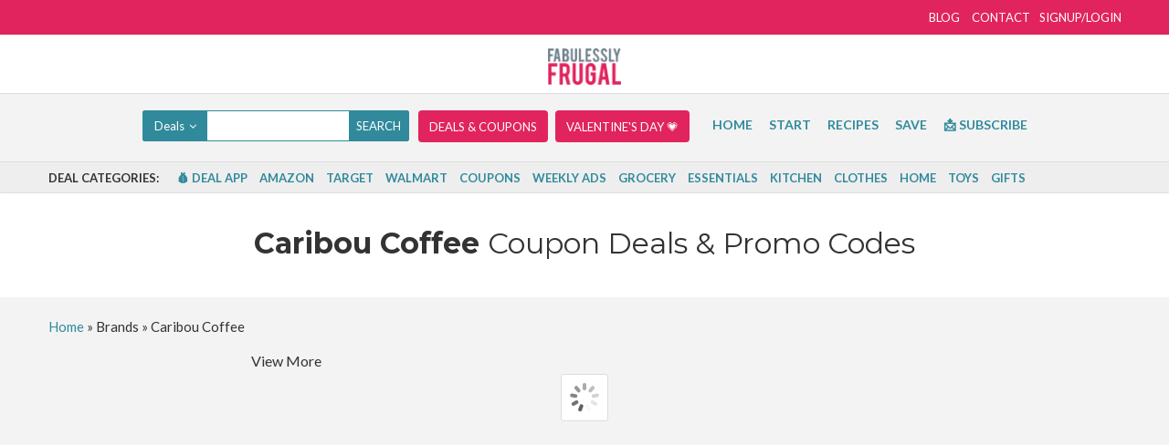

--- FILE ---
content_type: text/html; charset=utf-8
request_url: https://www.google.com/recaptcha/api2/anchor?ar=1&k=6Le5nCggAAAAACU0xxTZLWwAr21KqUmfesraxGf7&co=aHR0cHM6Ly9mYWJ1bGVzc2x5ZnJ1Z2FsLmNvbTo0NDM.&hl=en&v=PoyoqOPhxBO7pBk68S4YbpHZ&size=invisible&anchor-ms=20000&execute-ms=30000&cb=d5c7k1fttonv
body_size: 48826
content:
<!DOCTYPE HTML><html dir="ltr" lang="en"><head><meta http-equiv="Content-Type" content="text/html; charset=UTF-8">
<meta http-equiv="X-UA-Compatible" content="IE=edge">
<title>reCAPTCHA</title>
<style type="text/css">
/* cyrillic-ext */
@font-face {
  font-family: 'Roboto';
  font-style: normal;
  font-weight: 400;
  font-stretch: 100%;
  src: url(//fonts.gstatic.com/s/roboto/v48/KFO7CnqEu92Fr1ME7kSn66aGLdTylUAMa3GUBHMdazTgWw.woff2) format('woff2');
  unicode-range: U+0460-052F, U+1C80-1C8A, U+20B4, U+2DE0-2DFF, U+A640-A69F, U+FE2E-FE2F;
}
/* cyrillic */
@font-face {
  font-family: 'Roboto';
  font-style: normal;
  font-weight: 400;
  font-stretch: 100%;
  src: url(//fonts.gstatic.com/s/roboto/v48/KFO7CnqEu92Fr1ME7kSn66aGLdTylUAMa3iUBHMdazTgWw.woff2) format('woff2');
  unicode-range: U+0301, U+0400-045F, U+0490-0491, U+04B0-04B1, U+2116;
}
/* greek-ext */
@font-face {
  font-family: 'Roboto';
  font-style: normal;
  font-weight: 400;
  font-stretch: 100%;
  src: url(//fonts.gstatic.com/s/roboto/v48/KFO7CnqEu92Fr1ME7kSn66aGLdTylUAMa3CUBHMdazTgWw.woff2) format('woff2');
  unicode-range: U+1F00-1FFF;
}
/* greek */
@font-face {
  font-family: 'Roboto';
  font-style: normal;
  font-weight: 400;
  font-stretch: 100%;
  src: url(//fonts.gstatic.com/s/roboto/v48/KFO7CnqEu92Fr1ME7kSn66aGLdTylUAMa3-UBHMdazTgWw.woff2) format('woff2');
  unicode-range: U+0370-0377, U+037A-037F, U+0384-038A, U+038C, U+038E-03A1, U+03A3-03FF;
}
/* math */
@font-face {
  font-family: 'Roboto';
  font-style: normal;
  font-weight: 400;
  font-stretch: 100%;
  src: url(//fonts.gstatic.com/s/roboto/v48/KFO7CnqEu92Fr1ME7kSn66aGLdTylUAMawCUBHMdazTgWw.woff2) format('woff2');
  unicode-range: U+0302-0303, U+0305, U+0307-0308, U+0310, U+0312, U+0315, U+031A, U+0326-0327, U+032C, U+032F-0330, U+0332-0333, U+0338, U+033A, U+0346, U+034D, U+0391-03A1, U+03A3-03A9, U+03B1-03C9, U+03D1, U+03D5-03D6, U+03F0-03F1, U+03F4-03F5, U+2016-2017, U+2034-2038, U+203C, U+2040, U+2043, U+2047, U+2050, U+2057, U+205F, U+2070-2071, U+2074-208E, U+2090-209C, U+20D0-20DC, U+20E1, U+20E5-20EF, U+2100-2112, U+2114-2115, U+2117-2121, U+2123-214F, U+2190, U+2192, U+2194-21AE, U+21B0-21E5, U+21F1-21F2, U+21F4-2211, U+2213-2214, U+2216-22FF, U+2308-230B, U+2310, U+2319, U+231C-2321, U+2336-237A, U+237C, U+2395, U+239B-23B7, U+23D0, U+23DC-23E1, U+2474-2475, U+25AF, U+25B3, U+25B7, U+25BD, U+25C1, U+25CA, U+25CC, U+25FB, U+266D-266F, U+27C0-27FF, U+2900-2AFF, U+2B0E-2B11, U+2B30-2B4C, U+2BFE, U+3030, U+FF5B, U+FF5D, U+1D400-1D7FF, U+1EE00-1EEFF;
}
/* symbols */
@font-face {
  font-family: 'Roboto';
  font-style: normal;
  font-weight: 400;
  font-stretch: 100%;
  src: url(//fonts.gstatic.com/s/roboto/v48/KFO7CnqEu92Fr1ME7kSn66aGLdTylUAMaxKUBHMdazTgWw.woff2) format('woff2');
  unicode-range: U+0001-000C, U+000E-001F, U+007F-009F, U+20DD-20E0, U+20E2-20E4, U+2150-218F, U+2190, U+2192, U+2194-2199, U+21AF, U+21E6-21F0, U+21F3, U+2218-2219, U+2299, U+22C4-22C6, U+2300-243F, U+2440-244A, U+2460-24FF, U+25A0-27BF, U+2800-28FF, U+2921-2922, U+2981, U+29BF, U+29EB, U+2B00-2BFF, U+4DC0-4DFF, U+FFF9-FFFB, U+10140-1018E, U+10190-1019C, U+101A0, U+101D0-101FD, U+102E0-102FB, U+10E60-10E7E, U+1D2C0-1D2D3, U+1D2E0-1D37F, U+1F000-1F0FF, U+1F100-1F1AD, U+1F1E6-1F1FF, U+1F30D-1F30F, U+1F315, U+1F31C, U+1F31E, U+1F320-1F32C, U+1F336, U+1F378, U+1F37D, U+1F382, U+1F393-1F39F, U+1F3A7-1F3A8, U+1F3AC-1F3AF, U+1F3C2, U+1F3C4-1F3C6, U+1F3CA-1F3CE, U+1F3D4-1F3E0, U+1F3ED, U+1F3F1-1F3F3, U+1F3F5-1F3F7, U+1F408, U+1F415, U+1F41F, U+1F426, U+1F43F, U+1F441-1F442, U+1F444, U+1F446-1F449, U+1F44C-1F44E, U+1F453, U+1F46A, U+1F47D, U+1F4A3, U+1F4B0, U+1F4B3, U+1F4B9, U+1F4BB, U+1F4BF, U+1F4C8-1F4CB, U+1F4D6, U+1F4DA, U+1F4DF, U+1F4E3-1F4E6, U+1F4EA-1F4ED, U+1F4F7, U+1F4F9-1F4FB, U+1F4FD-1F4FE, U+1F503, U+1F507-1F50B, U+1F50D, U+1F512-1F513, U+1F53E-1F54A, U+1F54F-1F5FA, U+1F610, U+1F650-1F67F, U+1F687, U+1F68D, U+1F691, U+1F694, U+1F698, U+1F6AD, U+1F6B2, U+1F6B9-1F6BA, U+1F6BC, U+1F6C6-1F6CF, U+1F6D3-1F6D7, U+1F6E0-1F6EA, U+1F6F0-1F6F3, U+1F6F7-1F6FC, U+1F700-1F7FF, U+1F800-1F80B, U+1F810-1F847, U+1F850-1F859, U+1F860-1F887, U+1F890-1F8AD, U+1F8B0-1F8BB, U+1F8C0-1F8C1, U+1F900-1F90B, U+1F93B, U+1F946, U+1F984, U+1F996, U+1F9E9, U+1FA00-1FA6F, U+1FA70-1FA7C, U+1FA80-1FA89, U+1FA8F-1FAC6, U+1FACE-1FADC, U+1FADF-1FAE9, U+1FAF0-1FAF8, U+1FB00-1FBFF;
}
/* vietnamese */
@font-face {
  font-family: 'Roboto';
  font-style: normal;
  font-weight: 400;
  font-stretch: 100%;
  src: url(//fonts.gstatic.com/s/roboto/v48/KFO7CnqEu92Fr1ME7kSn66aGLdTylUAMa3OUBHMdazTgWw.woff2) format('woff2');
  unicode-range: U+0102-0103, U+0110-0111, U+0128-0129, U+0168-0169, U+01A0-01A1, U+01AF-01B0, U+0300-0301, U+0303-0304, U+0308-0309, U+0323, U+0329, U+1EA0-1EF9, U+20AB;
}
/* latin-ext */
@font-face {
  font-family: 'Roboto';
  font-style: normal;
  font-weight: 400;
  font-stretch: 100%;
  src: url(//fonts.gstatic.com/s/roboto/v48/KFO7CnqEu92Fr1ME7kSn66aGLdTylUAMa3KUBHMdazTgWw.woff2) format('woff2');
  unicode-range: U+0100-02BA, U+02BD-02C5, U+02C7-02CC, U+02CE-02D7, U+02DD-02FF, U+0304, U+0308, U+0329, U+1D00-1DBF, U+1E00-1E9F, U+1EF2-1EFF, U+2020, U+20A0-20AB, U+20AD-20C0, U+2113, U+2C60-2C7F, U+A720-A7FF;
}
/* latin */
@font-face {
  font-family: 'Roboto';
  font-style: normal;
  font-weight: 400;
  font-stretch: 100%;
  src: url(//fonts.gstatic.com/s/roboto/v48/KFO7CnqEu92Fr1ME7kSn66aGLdTylUAMa3yUBHMdazQ.woff2) format('woff2');
  unicode-range: U+0000-00FF, U+0131, U+0152-0153, U+02BB-02BC, U+02C6, U+02DA, U+02DC, U+0304, U+0308, U+0329, U+2000-206F, U+20AC, U+2122, U+2191, U+2193, U+2212, U+2215, U+FEFF, U+FFFD;
}
/* cyrillic-ext */
@font-face {
  font-family: 'Roboto';
  font-style: normal;
  font-weight: 500;
  font-stretch: 100%;
  src: url(//fonts.gstatic.com/s/roboto/v48/KFO7CnqEu92Fr1ME7kSn66aGLdTylUAMa3GUBHMdazTgWw.woff2) format('woff2');
  unicode-range: U+0460-052F, U+1C80-1C8A, U+20B4, U+2DE0-2DFF, U+A640-A69F, U+FE2E-FE2F;
}
/* cyrillic */
@font-face {
  font-family: 'Roboto';
  font-style: normal;
  font-weight: 500;
  font-stretch: 100%;
  src: url(//fonts.gstatic.com/s/roboto/v48/KFO7CnqEu92Fr1ME7kSn66aGLdTylUAMa3iUBHMdazTgWw.woff2) format('woff2');
  unicode-range: U+0301, U+0400-045F, U+0490-0491, U+04B0-04B1, U+2116;
}
/* greek-ext */
@font-face {
  font-family: 'Roboto';
  font-style: normal;
  font-weight: 500;
  font-stretch: 100%;
  src: url(//fonts.gstatic.com/s/roboto/v48/KFO7CnqEu92Fr1ME7kSn66aGLdTylUAMa3CUBHMdazTgWw.woff2) format('woff2');
  unicode-range: U+1F00-1FFF;
}
/* greek */
@font-face {
  font-family: 'Roboto';
  font-style: normal;
  font-weight: 500;
  font-stretch: 100%;
  src: url(//fonts.gstatic.com/s/roboto/v48/KFO7CnqEu92Fr1ME7kSn66aGLdTylUAMa3-UBHMdazTgWw.woff2) format('woff2');
  unicode-range: U+0370-0377, U+037A-037F, U+0384-038A, U+038C, U+038E-03A1, U+03A3-03FF;
}
/* math */
@font-face {
  font-family: 'Roboto';
  font-style: normal;
  font-weight: 500;
  font-stretch: 100%;
  src: url(//fonts.gstatic.com/s/roboto/v48/KFO7CnqEu92Fr1ME7kSn66aGLdTylUAMawCUBHMdazTgWw.woff2) format('woff2');
  unicode-range: U+0302-0303, U+0305, U+0307-0308, U+0310, U+0312, U+0315, U+031A, U+0326-0327, U+032C, U+032F-0330, U+0332-0333, U+0338, U+033A, U+0346, U+034D, U+0391-03A1, U+03A3-03A9, U+03B1-03C9, U+03D1, U+03D5-03D6, U+03F0-03F1, U+03F4-03F5, U+2016-2017, U+2034-2038, U+203C, U+2040, U+2043, U+2047, U+2050, U+2057, U+205F, U+2070-2071, U+2074-208E, U+2090-209C, U+20D0-20DC, U+20E1, U+20E5-20EF, U+2100-2112, U+2114-2115, U+2117-2121, U+2123-214F, U+2190, U+2192, U+2194-21AE, U+21B0-21E5, U+21F1-21F2, U+21F4-2211, U+2213-2214, U+2216-22FF, U+2308-230B, U+2310, U+2319, U+231C-2321, U+2336-237A, U+237C, U+2395, U+239B-23B7, U+23D0, U+23DC-23E1, U+2474-2475, U+25AF, U+25B3, U+25B7, U+25BD, U+25C1, U+25CA, U+25CC, U+25FB, U+266D-266F, U+27C0-27FF, U+2900-2AFF, U+2B0E-2B11, U+2B30-2B4C, U+2BFE, U+3030, U+FF5B, U+FF5D, U+1D400-1D7FF, U+1EE00-1EEFF;
}
/* symbols */
@font-face {
  font-family: 'Roboto';
  font-style: normal;
  font-weight: 500;
  font-stretch: 100%;
  src: url(//fonts.gstatic.com/s/roboto/v48/KFO7CnqEu92Fr1ME7kSn66aGLdTylUAMaxKUBHMdazTgWw.woff2) format('woff2');
  unicode-range: U+0001-000C, U+000E-001F, U+007F-009F, U+20DD-20E0, U+20E2-20E4, U+2150-218F, U+2190, U+2192, U+2194-2199, U+21AF, U+21E6-21F0, U+21F3, U+2218-2219, U+2299, U+22C4-22C6, U+2300-243F, U+2440-244A, U+2460-24FF, U+25A0-27BF, U+2800-28FF, U+2921-2922, U+2981, U+29BF, U+29EB, U+2B00-2BFF, U+4DC0-4DFF, U+FFF9-FFFB, U+10140-1018E, U+10190-1019C, U+101A0, U+101D0-101FD, U+102E0-102FB, U+10E60-10E7E, U+1D2C0-1D2D3, U+1D2E0-1D37F, U+1F000-1F0FF, U+1F100-1F1AD, U+1F1E6-1F1FF, U+1F30D-1F30F, U+1F315, U+1F31C, U+1F31E, U+1F320-1F32C, U+1F336, U+1F378, U+1F37D, U+1F382, U+1F393-1F39F, U+1F3A7-1F3A8, U+1F3AC-1F3AF, U+1F3C2, U+1F3C4-1F3C6, U+1F3CA-1F3CE, U+1F3D4-1F3E0, U+1F3ED, U+1F3F1-1F3F3, U+1F3F5-1F3F7, U+1F408, U+1F415, U+1F41F, U+1F426, U+1F43F, U+1F441-1F442, U+1F444, U+1F446-1F449, U+1F44C-1F44E, U+1F453, U+1F46A, U+1F47D, U+1F4A3, U+1F4B0, U+1F4B3, U+1F4B9, U+1F4BB, U+1F4BF, U+1F4C8-1F4CB, U+1F4D6, U+1F4DA, U+1F4DF, U+1F4E3-1F4E6, U+1F4EA-1F4ED, U+1F4F7, U+1F4F9-1F4FB, U+1F4FD-1F4FE, U+1F503, U+1F507-1F50B, U+1F50D, U+1F512-1F513, U+1F53E-1F54A, U+1F54F-1F5FA, U+1F610, U+1F650-1F67F, U+1F687, U+1F68D, U+1F691, U+1F694, U+1F698, U+1F6AD, U+1F6B2, U+1F6B9-1F6BA, U+1F6BC, U+1F6C6-1F6CF, U+1F6D3-1F6D7, U+1F6E0-1F6EA, U+1F6F0-1F6F3, U+1F6F7-1F6FC, U+1F700-1F7FF, U+1F800-1F80B, U+1F810-1F847, U+1F850-1F859, U+1F860-1F887, U+1F890-1F8AD, U+1F8B0-1F8BB, U+1F8C0-1F8C1, U+1F900-1F90B, U+1F93B, U+1F946, U+1F984, U+1F996, U+1F9E9, U+1FA00-1FA6F, U+1FA70-1FA7C, U+1FA80-1FA89, U+1FA8F-1FAC6, U+1FACE-1FADC, U+1FADF-1FAE9, U+1FAF0-1FAF8, U+1FB00-1FBFF;
}
/* vietnamese */
@font-face {
  font-family: 'Roboto';
  font-style: normal;
  font-weight: 500;
  font-stretch: 100%;
  src: url(//fonts.gstatic.com/s/roboto/v48/KFO7CnqEu92Fr1ME7kSn66aGLdTylUAMa3OUBHMdazTgWw.woff2) format('woff2');
  unicode-range: U+0102-0103, U+0110-0111, U+0128-0129, U+0168-0169, U+01A0-01A1, U+01AF-01B0, U+0300-0301, U+0303-0304, U+0308-0309, U+0323, U+0329, U+1EA0-1EF9, U+20AB;
}
/* latin-ext */
@font-face {
  font-family: 'Roboto';
  font-style: normal;
  font-weight: 500;
  font-stretch: 100%;
  src: url(//fonts.gstatic.com/s/roboto/v48/KFO7CnqEu92Fr1ME7kSn66aGLdTylUAMa3KUBHMdazTgWw.woff2) format('woff2');
  unicode-range: U+0100-02BA, U+02BD-02C5, U+02C7-02CC, U+02CE-02D7, U+02DD-02FF, U+0304, U+0308, U+0329, U+1D00-1DBF, U+1E00-1E9F, U+1EF2-1EFF, U+2020, U+20A0-20AB, U+20AD-20C0, U+2113, U+2C60-2C7F, U+A720-A7FF;
}
/* latin */
@font-face {
  font-family: 'Roboto';
  font-style: normal;
  font-weight: 500;
  font-stretch: 100%;
  src: url(//fonts.gstatic.com/s/roboto/v48/KFO7CnqEu92Fr1ME7kSn66aGLdTylUAMa3yUBHMdazQ.woff2) format('woff2');
  unicode-range: U+0000-00FF, U+0131, U+0152-0153, U+02BB-02BC, U+02C6, U+02DA, U+02DC, U+0304, U+0308, U+0329, U+2000-206F, U+20AC, U+2122, U+2191, U+2193, U+2212, U+2215, U+FEFF, U+FFFD;
}
/* cyrillic-ext */
@font-face {
  font-family: 'Roboto';
  font-style: normal;
  font-weight: 900;
  font-stretch: 100%;
  src: url(//fonts.gstatic.com/s/roboto/v48/KFO7CnqEu92Fr1ME7kSn66aGLdTylUAMa3GUBHMdazTgWw.woff2) format('woff2');
  unicode-range: U+0460-052F, U+1C80-1C8A, U+20B4, U+2DE0-2DFF, U+A640-A69F, U+FE2E-FE2F;
}
/* cyrillic */
@font-face {
  font-family: 'Roboto';
  font-style: normal;
  font-weight: 900;
  font-stretch: 100%;
  src: url(//fonts.gstatic.com/s/roboto/v48/KFO7CnqEu92Fr1ME7kSn66aGLdTylUAMa3iUBHMdazTgWw.woff2) format('woff2');
  unicode-range: U+0301, U+0400-045F, U+0490-0491, U+04B0-04B1, U+2116;
}
/* greek-ext */
@font-face {
  font-family: 'Roboto';
  font-style: normal;
  font-weight: 900;
  font-stretch: 100%;
  src: url(//fonts.gstatic.com/s/roboto/v48/KFO7CnqEu92Fr1ME7kSn66aGLdTylUAMa3CUBHMdazTgWw.woff2) format('woff2');
  unicode-range: U+1F00-1FFF;
}
/* greek */
@font-face {
  font-family: 'Roboto';
  font-style: normal;
  font-weight: 900;
  font-stretch: 100%;
  src: url(//fonts.gstatic.com/s/roboto/v48/KFO7CnqEu92Fr1ME7kSn66aGLdTylUAMa3-UBHMdazTgWw.woff2) format('woff2');
  unicode-range: U+0370-0377, U+037A-037F, U+0384-038A, U+038C, U+038E-03A1, U+03A3-03FF;
}
/* math */
@font-face {
  font-family: 'Roboto';
  font-style: normal;
  font-weight: 900;
  font-stretch: 100%;
  src: url(//fonts.gstatic.com/s/roboto/v48/KFO7CnqEu92Fr1ME7kSn66aGLdTylUAMawCUBHMdazTgWw.woff2) format('woff2');
  unicode-range: U+0302-0303, U+0305, U+0307-0308, U+0310, U+0312, U+0315, U+031A, U+0326-0327, U+032C, U+032F-0330, U+0332-0333, U+0338, U+033A, U+0346, U+034D, U+0391-03A1, U+03A3-03A9, U+03B1-03C9, U+03D1, U+03D5-03D6, U+03F0-03F1, U+03F4-03F5, U+2016-2017, U+2034-2038, U+203C, U+2040, U+2043, U+2047, U+2050, U+2057, U+205F, U+2070-2071, U+2074-208E, U+2090-209C, U+20D0-20DC, U+20E1, U+20E5-20EF, U+2100-2112, U+2114-2115, U+2117-2121, U+2123-214F, U+2190, U+2192, U+2194-21AE, U+21B0-21E5, U+21F1-21F2, U+21F4-2211, U+2213-2214, U+2216-22FF, U+2308-230B, U+2310, U+2319, U+231C-2321, U+2336-237A, U+237C, U+2395, U+239B-23B7, U+23D0, U+23DC-23E1, U+2474-2475, U+25AF, U+25B3, U+25B7, U+25BD, U+25C1, U+25CA, U+25CC, U+25FB, U+266D-266F, U+27C0-27FF, U+2900-2AFF, U+2B0E-2B11, U+2B30-2B4C, U+2BFE, U+3030, U+FF5B, U+FF5D, U+1D400-1D7FF, U+1EE00-1EEFF;
}
/* symbols */
@font-face {
  font-family: 'Roboto';
  font-style: normal;
  font-weight: 900;
  font-stretch: 100%;
  src: url(//fonts.gstatic.com/s/roboto/v48/KFO7CnqEu92Fr1ME7kSn66aGLdTylUAMaxKUBHMdazTgWw.woff2) format('woff2');
  unicode-range: U+0001-000C, U+000E-001F, U+007F-009F, U+20DD-20E0, U+20E2-20E4, U+2150-218F, U+2190, U+2192, U+2194-2199, U+21AF, U+21E6-21F0, U+21F3, U+2218-2219, U+2299, U+22C4-22C6, U+2300-243F, U+2440-244A, U+2460-24FF, U+25A0-27BF, U+2800-28FF, U+2921-2922, U+2981, U+29BF, U+29EB, U+2B00-2BFF, U+4DC0-4DFF, U+FFF9-FFFB, U+10140-1018E, U+10190-1019C, U+101A0, U+101D0-101FD, U+102E0-102FB, U+10E60-10E7E, U+1D2C0-1D2D3, U+1D2E0-1D37F, U+1F000-1F0FF, U+1F100-1F1AD, U+1F1E6-1F1FF, U+1F30D-1F30F, U+1F315, U+1F31C, U+1F31E, U+1F320-1F32C, U+1F336, U+1F378, U+1F37D, U+1F382, U+1F393-1F39F, U+1F3A7-1F3A8, U+1F3AC-1F3AF, U+1F3C2, U+1F3C4-1F3C6, U+1F3CA-1F3CE, U+1F3D4-1F3E0, U+1F3ED, U+1F3F1-1F3F3, U+1F3F5-1F3F7, U+1F408, U+1F415, U+1F41F, U+1F426, U+1F43F, U+1F441-1F442, U+1F444, U+1F446-1F449, U+1F44C-1F44E, U+1F453, U+1F46A, U+1F47D, U+1F4A3, U+1F4B0, U+1F4B3, U+1F4B9, U+1F4BB, U+1F4BF, U+1F4C8-1F4CB, U+1F4D6, U+1F4DA, U+1F4DF, U+1F4E3-1F4E6, U+1F4EA-1F4ED, U+1F4F7, U+1F4F9-1F4FB, U+1F4FD-1F4FE, U+1F503, U+1F507-1F50B, U+1F50D, U+1F512-1F513, U+1F53E-1F54A, U+1F54F-1F5FA, U+1F610, U+1F650-1F67F, U+1F687, U+1F68D, U+1F691, U+1F694, U+1F698, U+1F6AD, U+1F6B2, U+1F6B9-1F6BA, U+1F6BC, U+1F6C6-1F6CF, U+1F6D3-1F6D7, U+1F6E0-1F6EA, U+1F6F0-1F6F3, U+1F6F7-1F6FC, U+1F700-1F7FF, U+1F800-1F80B, U+1F810-1F847, U+1F850-1F859, U+1F860-1F887, U+1F890-1F8AD, U+1F8B0-1F8BB, U+1F8C0-1F8C1, U+1F900-1F90B, U+1F93B, U+1F946, U+1F984, U+1F996, U+1F9E9, U+1FA00-1FA6F, U+1FA70-1FA7C, U+1FA80-1FA89, U+1FA8F-1FAC6, U+1FACE-1FADC, U+1FADF-1FAE9, U+1FAF0-1FAF8, U+1FB00-1FBFF;
}
/* vietnamese */
@font-face {
  font-family: 'Roboto';
  font-style: normal;
  font-weight: 900;
  font-stretch: 100%;
  src: url(//fonts.gstatic.com/s/roboto/v48/KFO7CnqEu92Fr1ME7kSn66aGLdTylUAMa3OUBHMdazTgWw.woff2) format('woff2');
  unicode-range: U+0102-0103, U+0110-0111, U+0128-0129, U+0168-0169, U+01A0-01A1, U+01AF-01B0, U+0300-0301, U+0303-0304, U+0308-0309, U+0323, U+0329, U+1EA0-1EF9, U+20AB;
}
/* latin-ext */
@font-face {
  font-family: 'Roboto';
  font-style: normal;
  font-weight: 900;
  font-stretch: 100%;
  src: url(//fonts.gstatic.com/s/roboto/v48/KFO7CnqEu92Fr1ME7kSn66aGLdTylUAMa3KUBHMdazTgWw.woff2) format('woff2');
  unicode-range: U+0100-02BA, U+02BD-02C5, U+02C7-02CC, U+02CE-02D7, U+02DD-02FF, U+0304, U+0308, U+0329, U+1D00-1DBF, U+1E00-1E9F, U+1EF2-1EFF, U+2020, U+20A0-20AB, U+20AD-20C0, U+2113, U+2C60-2C7F, U+A720-A7FF;
}
/* latin */
@font-face {
  font-family: 'Roboto';
  font-style: normal;
  font-weight: 900;
  font-stretch: 100%;
  src: url(//fonts.gstatic.com/s/roboto/v48/KFO7CnqEu92Fr1ME7kSn66aGLdTylUAMa3yUBHMdazQ.woff2) format('woff2');
  unicode-range: U+0000-00FF, U+0131, U+0152-0153, U+02BB-02BC, U+02C6, U+02DA, U+02DC, U+0304, U+0308, U+0329, U+2000-206F, U+20AC, U+2122, U+2191, U+2193, U+2212, U+2215, U+FEFF, U+FFFD;
}

</style>
<link rel="stylesheet" type="text/css" href="https://www.gstatic.com/recaptcha/releases/PoyoqOPhxBO7pBk68S4YbpHZ/styles__ltr.css">
<script nonce="uzZG7yps8sKN0g0pTpIkyg" type="text/javascript">window['__recaptcha_api'] = 'https://www.google.com/recaptcha/api2/';</script>
<script type="text/javascript" src="https://www.gstatic.com/recaptcha/releases/PoyoqOPhxBO7pBk68S4YbpHZ/recaptcha__en.js" nonce="uzZG7yps8sKN0g0pTpIkyg">
      
    </script></head>
<body><div id="rc-anchor-alert" class="rc-anchor-alert"></div>
<input type="hidden" id="recaptcha-token" value="[base64]">
<script type="text/javascript" nonce="uzZG7yps8sKN0g0pTpIkyg">
      recaptcha.anchor.Main.init("[\x22ainput\x22,[\x22bgdata\x22,\x22\x22,\[base64]/[base64]/[base64]/ZyhXLGgpOnEoW04sMjEsbF0sVywwKSxoKSxmYWxzZSxmYWxzZSl9Y2F0Y2goayl7RygzNTgsVyk/[base64]/[base64]/[base64]/[base64]/[base64]/[base64]/[base64]/bmV3IEJbT10oRFswXSk6dz09Mj9uZXcgQltPXShEWzBdLERbMV0pOnc9PTM/bmV3IEJbT10oRFswXSxEWzFdLERbMl0pOnc9PTQ/[base64]/[base64]/[base64]/[base64]/[base64]\\u003d\x22,\[base64]\\u003d\\u003d\x22,\x22cijCpMKtEgE/w7HDicKiwqFvQcKUw4clw7kowr04MzZyY8KJwoxJwozCtGfDu8KaJCTCuj3DrsKnwoBFRUh0PzTCvcOtC8KAc8KuW8Onw4oDwrXDpsOEMsOewqdGDMOZJlrDljdMwojCrcORw6Adw4bCr8KqwpMfdcKiTcKOHcKAdcOwCR/[base64]/DrQrCpsOXw5UCw7Vzw51lVmp2K8K7Pg3Cl8Kdd8O5KnlNTT/DgGVWwozDpUNTP8Kbw4BrwrRdw508wq5EZ0hEE8OlRMOsw5Zgwqpyw7TDtcKzK8KpwpdODiwQRsKlwpljBikCdBA1wqjDmcOdLMKIJcOJNzLClyzCmMOAHcKECkNhw7vDkcOgW8OwwqcjLcKTKH7CqMOOw6HCi3nCtQZhw7/Ch8Ojw5s6b2J4LcKeGi3CjBHCoFsBwp3DvMO5w4jDsznDkzBRBQtXSMKHwrU9EMO9w4lBwpJrDcKfwp/[base64]/CpzlIw7/CosKzwrJmwqHDjDVmwqPDqMKQw6RMwps0D8KJE8O7w4XDlk5LaTB3wrLDnMKlwpfCjUPDpFnDmxDCqHXCoRbDn1k1woITVgbCgcKYw4zCscKwwoVsOAnCjcKUw5vDu1lfAMKmw53CsR5OwqN4PVIywo4ADHbDilsZw6oCJHhjwo3CpGAtwrhOKcKveyTDo2PCkcOow7/DiMKPV8KzwoswwoXCh8KLwrlIO8OswrDCtsKHBcK+cA3DjsOGOxHDh0ZSMcKTwpfCp8OCV8KBTMK2wo7CjU3DoQrDpjjCnR7Ck8O+IioAw61Gw7HDrMKANW/DqnPCgzsgw4DCnsKOPMKjwrcEw7N2wozChcOcasOuFkzCnsKww47DlzHCp3LDucKkw5NwDsOgYU0RbMKOK8KOBsKlLUYfNsKowpAiOGbChMKnacO6w586wrEMZ1N9w59LwqrDr8Kgf8Kxwo4Iw7/DssKnwpHDnXg0RsKgwqTDlU/[base64]/[base64]/Ctnw+IMKZC8OOFiDChMOUfS4fV8OrGUVZHxbDrsOvwqvDs13DlMKKwr0ww61Fw6MswqtmRQ3CtMKCIsKKL8KnAsKySsO6wqYOwpwEQgANVVcLw5rDlx/DumdYwr7CiMO3dCsxOwnDjsKOHRQkb8K8LWfCkMKDGVsOwrlnw63DgcOHS1PCoDHDjsKHwrnCgsK/ZEnCgU/[base64]/[base64]/w5LCi8O7w6zCn1Few48zWcKfd8OmTnvCuXp0w5prB0rDnBfCm8OZw5zCiHhmZwTDsQ4SRsKCwrhxIRlNc1tiY09qFFjCkXrCrMKsIA7DoifDqSHCgDHDkyrDhRfCgTrDscO/IsKjNXDCsMOaSUMlDjp3XgXCt0gdalB3R8KMw7PDocOnW8OiScOmC8KjTx0YeVxbw4TCtcO/FnpIw6rDi0XCkMOow7XDpmDClWYjw75swpgFBcKDwrbDmGgpwqTDgzvCnsOdCsOywq58JsK7VHV6AsKPwrlHwrnDhkzDqMOhw4TCksK8wroywprCmA3Cq8OnMcKrw7DCpcOuwrbClGzCmmVvUE/Clyl1wrUOw47DuBbDrsKjwonDqh1faMKyw5DDlcO3MMOlwqREw7fDqcOWwq3DucOewovCrcOzOBV4XBYHwqxNKMK6c8KIABQBRiNKw7TDo8O8woF+wojDjjklwos4wojCtRXCpCROwq/CmirCrsKidix+OTTChcKqfsObwrk4MsKGw7/Cp3PCucKnBsOPPCHDlC8uwpLCpzzClwdzdMK+w7TDrXbCq8OxIMKPTXIAAMOuw40BPwTCugrCr1xvG8OcPcODwpTCpAjDrsOFBh/[base64]/worDvsO+ecKHwosrdcKNw7wJwpLCkAo1wohRw7HDjQzDkSQoH8OBC8OLDzxswpRbPMKFEsOvTgRuK3fDjgDDhGDCjBDCucOAMcOOwo/DhlNgwoEBeMKSEyfCkMOJw4ZwOlJJw5JEw4JkSMO4wo0KDkLDjzBjwqMywqx+WXAVw5HDisOTeXLCtibClMKXdsK5GMKLJ1VVTsKAw6TCh8KFwq1vW8Kmw79pNhdHJD3DhsKIwql9wpI7LcKpw7EQFQN0ewPDuzF2wonCgsK9w5PCgWtxw7g/KjjCjMKHOXdkwrbCiMOEZHt/KEjCrMOAw68Hw7TCsMKXG2AHwr5HSMK8XsOrGyTDnyoWwqhDw5DDvcKiG8O8SCE+w5zCgkVOw5PDiMO7wojCoEknTSLClsK0w4RqU35iNMOSDC9TwptowrwsAA/DnsOXXsOiw6J4wrNCwog6w4hpw48Cw4HChn3CkE4LGMOPJRgAZMOLdsOdDwrCvC8ONk1+OwBoGsKzwp1xw54FwoTDvMOJIsKkLsO1w4XCm8OPfEHCk8KYw5/Dkl0/wr5iw4nCjcKSCsKNNcOcIChkwp1uVsO8MXIewqrDkh3DqQZKwrV4ATnDlcKaPVJrHjvDv8OmwpkpH8Kxw4zDgsO7wp/Dklkncn/[base64]/DpMOcTsOzUcKjTlvDvR7CscO+Yk43bsOKdsKiwpHDqmvDvTJAwrLClcOVbMOfw4zCgFjCi8OGw5/Ds8KmDMObwofDnUNnw4RidMKtw6PCg1dTZFXDqAlMw63CqsO5YcO2w5bDvsK4LsKWw4JrasOxZsKXBcKVMTEnwod5w6towo1cwoXDq2VNwrdUVUvCrGkVwpPDtMOKLwI/fVl5WHjDqMKgwrLDmhZdw7EZK05gB1t8wqw6cFwsYnoLBHTCrzBNw5LDri7CoMOrw4zCoXk6HUUnwq7DulDCjMOOw4AZw5JCw6XDkcKkwocHWl/CksKTwqd4wpxXwrnDrsKAw5zDuTIUSxwtwq9bHy0MXgXCuMK7wrVIFmJmYWEZwo/CqlPDt1rDkB/CpgHDkcOqWWsEw5XCuVlZw77CtsOjAjPDp8OCd8K0w5NERMKuwrduNgHCsmrDuFTDsWwFwp1+w7MlcMKjw4kJwpJDAhVfw6fCjjrDhh8Tw4RhXBXDisKJKAoMwrIwe8OSVcOuwq/DnMK/VBJqwrglwoMlVMKaw4gAe8Ojw7trN8KXwpNeOsOqwqw/WMK1DcKEXMK+EsOTc8KyCSHCvMK5wrtIwrvDigDCinvCnsKlwo8WY3YvNULCn8OhwqjDrS/CosKSScKYOQsMV8KHwp8CDcO4wpIkScO1wpljC8OfNcO/w6ggC8KsKsOLwpbCrHZQw7YIUkfDpGvCv8OdwqvCiEYjAjjDk8OLwqwPw4nCnMO0w5zDhXnDr0k/Sxp9O8OkwrcoZcOMw57DjMKgRcK5V8KAwoAnwo3DpV/[base64]/DnFJzGcOiwr9+wrfDvgovwqNVd8KeQsKYw6XCicKfw6DDoEZ4wq1Jw7nCjcO6woHDgH/DnMOgDcKswqPCpzdPJEkkNQnCjsKywrZlw5tSwpY7McOeMcKrwovDlgTClBkWw5NVCWfDoMKKwqtbLGlqP8Kpwq8MZcO3aVR/w5A/[base64]/CkSrDqcKEw4/[base64]/[base64]/ClMOPT3MXChrCsVUQw7fDuxZywq3Cm0HDin1NwpjCl8O7dkbDhMOqVcOZw7Z2PcK9wop8w6AcwoXCpMOHw5d1diLDgsKfM3UZwqzCgQluCMKTHhnDpEgwbGrDlMKMaVbCi8Kfw4F3woHCrcKEbsONQSHDusOWLi8vFnIBAsKQPWcsw5l/H8O1w7HCiFY/[base64]/[base64]/DgX8XAcOqwqXDk8Otw78CPzsZbsO/w5/[base64]/Dg8KwDyDDrn9DJH7CqzHChhvCr8Kyw58+wqZtbTnDvGBLw7nCgMOEw7FIX8K0fDLDpzLDgcOzw68Wc8ODw4ghWcOiwoLCvcKuwqfDmMKCwoFew6AzRMOPwr8kwpHCqCJmMcOZwrPClQ1ewpnCm8OcXCdpw6Z2wpjCkMKvwrMzBsK2wpwwwo/Dg8OxIsKWOMOLw7AYXTrCpcKowox+Pw3CnHPCiQtNw4zCtHJvwr/DgsO+aMKcVQ5Cwp3Dm8K1fHrDscKBfH7DkRfDhgrDhBslXcOXX8K/[base64]/DiBnDkDTDrSzDry7CmsOFd3HDssOAw7lKZFbDjTLCg3vDrjzDgx9bwp3Cu8K6L0Ebwog4w7DDjsOLwrYmDcKnScKUw4cewoljWcK7w7rCj8O6w4Nbd8O0R0vCiz/[base64]/[base64]/Ciy89AcKAworDiVjDuB9UFMOxVEbCkznCl8OqZsOuwq3ChWNwMcK0M8KrwqlTwpHDpnbCukYXw7DCpsKfFMOuQcKww7g0wp1BdMOVRDEawoERNjLDvsK3w4d6F8ORwqrDvUcfcMKvwp/[base64]/DosKfCXvCgC/DoMKMw6rCncKkdllcbMOYRMOHwok/w44cUkMmLBl0wpTCq3PCvMK7VVDDjHPCtBU0DlXDiS4HK8K7fsOHMHrCtknDlMK5wqN1wpEmKDnCusKYw6QTDHrCjRDDkHdgfsObw5XDmjxtw5LCq8OtPHEZw4XDo8O7bl/CgHwPw41wZcKWNsKzw7LDmXvDm8O8wqHCqcKZwpxwNMOgwp7CtBsUw6/DkcOVUhrCkzATHDvCtHjDjsOCw5NELz3DhETDq8Ofwrw9wqLDlzjDp2YHwonChhbCn8OSM3cKO23CthfDl8KhwrnCh8O3T13Ct1HDqsO/TsKkw6XCuhlWw7EjEMKwQzF2b8OMw54OwpXDr1ABcMKPLElOw4HDtsO/wp7DvcKlw4TCkMKqw5t1MMKwwqorwpnCr8KHA0oMw53DgsKEwq/CjsKUfsKjw6Y6E1ZGw6Ybwq9ROE59w6I4GcK1wo4kMTfDpClHTUjCocKGw4PDgMO0w6AfMUPCjFXCtyLDqsOkITDCrTHCucKlw45hwpbDl8KsesKEwrMyFVZSwrHDvcK/[base64]/Cp8KYwpHDv8OcYmgtw6klL1dSY8OyD8OAQsKcwqxYw6M6BB4Ww5jDhFJQwpccw6vCsDUQwpTCmMOtwrzCpydiUzkhUHvDiMKRFxQGw5tkDMO/wptPWsOvcsKpwqrDnjHCpMOqw6TCsRlGwoXDvyfCtcK6Z8Kxw7rCiw04w6BjAMOfw4hJB2vCqEhAdsO5wpTDq8Oaw6vCphlEw7w+JBvDvC/CsHbDusOtZ0ERw6bDjsO2w4fDmMKGwonCpcOsAB7CiMOVw4LDvjwrw6bCkH/[base64]/Dk2kyw7d3w71vwqbDpENfHhc3woxgwrPCsMKwbRUETMO4wp5lME9KwqlCw5UXKWY4wobDu3zDp1FOQsKJcDXCu8O6KHVKMF/DsMOwwo7CuzEgQcOMw4HCrwBwCm7DpBDDu3IHwpRPAsKsw4jCo8K3FCJYw67CgnvCrFlkw4x9w77ChE4oTCEGwoTCosK+CsKCLDfDkAnClMKjw4fDhVFGTcKdYHHDiQzCmsO9wr9Taz/CrMOGXBkCMjvDmcOBwoozw4zDksOTw6HCsMO3w7zCqyPCgWUxKlFww5rCtcOUMDXDucOKwoU9wrTDgcKBwqzCncOtw6rCl8K4wrTCg8KlDsOUccKbworChndWw5vCtA4MU8O9Bl44PsOcw6NIwpJsw6fDsMOIL2ZXwqswSsOEwrVkw5bChEXCpnbCjFc/wrfChn5Rw6UANW/CmVXDp8K5GcOjQTwBUcKRIcObLFfDjjPCoMKNKFDDrsOtwp7CjxsVdsOcY8ONw74NeMKMw7nCmxIqw5nCrsOAOx/DqBrCpMKqw4PDk13ClQ98CsKxbR/[base64]/DvzHDpsOXQlttwoR5wrpKwolow5bCtcO4WMOSw7DDhMOffj4TwoUPw5EaScOUK31LwpZPwqHClcOreyB6B8ORwr/Ci8OhwqnCnDYICMOgE8KkdzkTbnXCvnoQw57DgcORwpvDn8KHw5DCh8OpwqNuwpvDiggOwo85GTRia8KFw5HDsQzChDrCrxclw4DChsOTKB3CmXlAVw7Dq0fCsUMRw5t9w47Dm8KNw7LDslXDusKTw7PCqMO2w5ZjM8OaLcO9FSFWHmYiacK4w4Vywrwswp9Iw4A/[base64]/[base64]/CkzRxw5F0w6bCocKZw57Ct3vCkTEXwrXDp8Kqw5kAw5/DnzwPw7rCt1hBaMKwEMK0w5Jmw7g1w6DDrcOTNj9ww4oLw63Cj2jDsm/Di3bCgFIuw6ohMMKAcTzDmjASJlkOXcOXwoTClEhDw7nDjMOdwo/DhGdRFEsUw53CsRrDm2N8HxRcHcK7wppAKcOiwr/DuVg7EMOqw6jCpsOmUMKMJcOzwrZsUcOAO0ocZMOkw5zCh8Krw7Y4w5MzRS3DpzrDj8OTw5vDtcOQcEMgbDlcKXHCnmvCpjXCjwJ4w5PDlW/CsAzDg8K9woYdw4ALEGBfJ8OLw7LDkQxQwo7CpDVfwrXCpxE+w5EUw7lbw7YYwqDCgsOuOMOowr1jZVhNw6bDrlrDsMKaYHoQwovClxgXB8KYCCA+GjdiPsOLwp7Dg8KIf8ObwoHDqDfDvi/[base64]/CpMKdw7fDgcK1IBPCkXQUNMOLFMO4wqJXw5rCpsOxbMKQw5HClRbCnA/Com4PDMKdVCogw6zCmwFQecO5wrjCkFnDsDs3wqtfwosGJB7ChXXDoWnDgAfDhl3Diw/CucO+wpMzw5ldw5jCl3xFwrpqwovCn1fCnsKwwoDDtcOUecOcwoNhNR9vwpHDj8OYw5oVw4nCs8KILCHDoAvDq2XChcO7NcOiw4htwqtnwrBpw4Ugw4YRwqTDnMKsd8KmwpjDgsK0bMKRR8K9bsKHCsO6wpDCjnERwr8Nwrcuwp3DpirDuk7Ciw/DmDXChgDCgi1cc10swrvCoxLDh8OzAS0HNQLDssO4bx/DqCfDtADCpsKtw6bDn8K9FzjDpT8lwrc8w5ZDwo5BwqFFZcKgCANYAVPDtcKew4Ikw4MGUMKUw7Vtw6PDsijDg8KucsOdw4bCn8KsC8K+wr/ClMOpc8KSRcKzw5DDosOhwpwZw5oUwo3DiXMlwrDCnArDqcKNwoFWw5fCtcO6UmvCqsKxFA/Dp1nCjsKgLQDCuMOFw67DtlsWwrdHw5VfdsKNMUkRSjQCw7tTwrLDtSMPTsOVD8KDW8Kow63CusKOWTXCrMO+KsKJHcKfw6Iiw4dpw6/DqsOVw7Z5wrjDqMKowpMzwqTDpXHCkhFEw4YEwrUFwrfDrgBSGMKdw7/DqsK1Wl4tHcKUwrFKwoPCgWMXw6fDgMKxwo7Dh8KQwpDDtMOoJsO6wrFVwoF9wqNZwq3CvzcRw7/CsAfDs2vDrRVIcMKGwpJNwoAwBcObwoHDuMKCDG7CsiM9LAHCs8OZA8OnwpvDlkDCuH8XcMO4w55Lw4t+GgA4w5TDocKwb8OBU8K/w5wpwo7Dp0fDosKaPRDDm1/Cr8Ogw5dEERrDrWNswqU/w6seEmTDj8Osw75HAXDCuMKHYTDDkGwQwqfCnBbCuE/CoD83wrrDpD/DhTNFIl5rw5LClCnCucKDVwA1bsKPMwPClMOQw6vDrD3CosKoRzd8w61RwpELXTTChHHDncOTw4s6w6nClTLDkQZiwqTDlgRaNl4VwqwUwr7DjsODw6guw5NiYMOJdXE6OA1bN1rCtsK2w4oswo0/wqvDh8OmNsKMW8KPGGnCi0vDrcKhRwY/H0xBw6FaN0vDuMKsX8KbwoPDplLCk8Krwr/DocK7wpbDqQLCu8KqdnTDhMKZw6DDhMKvw7bDgcOXYw7DhFrDmsOLw63Cv8OEQcKew7jDhUIaDjY0eMOqX2N8M8O2OcORKB1owrrCg8Ktd8KpcUU8wrjCmm0ewpohB8K3w5jChHMhw4EIUcOywqfDvMOywo/ClMOKEsObSCZAUi/DhsONw4wswr1VTXUNw6zDi27DvMK9wozCt8K1wpnDmsOtwrUiSsOdZQHCuVLDo8OYwoJAQcKgORPDsCfDnsOXwpjDlcKcfTLCh8KSDSzCo3NUVMOlwoXDmMKlw60mOE9kSkzCmcKMw74LV8O9A3DDmcKkch7CksO2w7htEsKGGcKnUMKAIsKxwpNAwoDDpDguwo16w5/DrjtFwrrCtUwNwobDrFEYJcOSwrBaw7DDkFbDgXwRwqPCgsK7w7/CnMOGw5xWBDdSDEbCoDhyUcO/TWDDgcOZTw1yQsOjwrdCKnh6KsO0w67DgkXDj8OvVsOMfsOQNcK7w4Y0R3otb3RoKFtfw7rDnVUcURBow6Izw5A5w4PCiCZ7UGdIISHDhMOdw6x3DhokNcKRwrbDrBrCqsObLG/CuB92C2QNwqLCoFNow5U4Y1LCkMO5wofCjhPCgR7DryQNw7bDusKcw7liw4BCOhfCgcKfw5zCjMONS8OoXcOrwohvwostazTCkcKBwovClnMcOyvDrcOtT8K7wqdTw6XCkRV3FcOUPMKxW0PCmWwzEWTCukDDocO+w4Q4a8Kof8KVw4FlAsK/IcOnw4PCqXLDksOrwq47P8K3YWxtL8OJw7TDpMOpw5jCuwBewrtqw4jCsWEBKhF8w4jCniTDqVAUbBsHNUlAw7vDkStcDAsJS8Kmw6N/w6XChcOOcMO7wrxIMsKsEcKWUlZxw7bDgx7DtMK9w4bChV3DpxXDjDcVQBktawIccsK+wrRKwqBdIR4vw7zCrx1pw6/Ci0xYwognDEPCiW8Pw6TDlMO4w49BTErDi3TCsMKbEcKyw7PDml5vY8KdwpPCsMO2cTUTw47Ci8OyYcKWw5zCkxnCk3Y+fcO7wqLDqMO3I8KQwpMRwoYhVijDtcO2Oz8/PBrCgknCjMKsw5TCgsK+w6PCvcOyScK2wqvDoD/[base64]/w6sXw787w74Ad8OZNcKkw4nCtsKxSXIow5bCn8KPw7QjKMOGw6HCkV7CpMOcw7hPw6nDpsKLw7DCs8K6w4HChMOow7RZw4rCrsO+bWAfVMK5wrvDjMOQw7wjAxEAwo55RHLCny/DlcOWw5LCtMKIVcKkElfDmmk1w4omw6tHwo7CgyLDm8OeYC3DoUHDocKmw67CuTPDpH7CgsO8wotFMCjClGMhwrVDw6pMw5pDdcO2DwBxw4LCgsKKw7jCnwnCpD3ClG3Co2HCvStfWMO5A19HEcKDwr/DhD46w6rDuj7DqMKPd8K0LlnDt8Oow6LCpQbDhhkjw4rCnygndmNAwolXC8OTOMK7w6PCnHnCmmXCtcKLdsKRGxhjSTASw63DgcOFw7bCv2lcWU7Dtzc8FsKDKQxQUhjDiVvDpCEQwoshwokpRsK0wrtpw7s0wrJlVsO+f293Oi3Co0/CqBZuBSAJABTDrcK5woo+w57Dp8KTw41wwrrDqcKONh4lw73ChFDDtnlSe8KKZ8OSwrHCrMK2woDCiMO7aw/DjsOXcVfDhWIBR04zw7V9w5Fnw6/CncKJwoPCh8KjwrMHXgLDu20Zw4/Ci8OgKBdPwppAw4d/wqXCp8KiwrPDm8OITwxQwpo3wq1iTSzCq8O8w6Azwqp1w69gaB/DncKCIS5iJhXCq8KDVsK7w7PCk8KEf8Olw6k3P8O9woASw6PDssKUbGQcw78Dw5hQwoc4w53DocKmccKwwqtGWxXDp2Urw7FIVh08w65xwr/Dl8K6wprDk8KFwr8Rw4VBAkbCuMKMwpTDhXnCm8O+ZMKxw6vChMKhdsKXF8OiSSvDucOuclTDncKzMMO3c3nCh8OcacOew7RlWMKdw5XCgl9XwrkQTjU0wp7Dj3/DucKWwrHDisKhIhtXw5jDisOaw5PChHTCuGt0w6lwV8ODZ8OQwoXCv8K4wrTDjHnChMO4fcKUOMKSwobDuEdeV2ped8KqdsKsLcKuwp/CgsO/w5Miw710wqnCuS4YwrPCoGvDlmfCuEXCuGgLw7HDmsKAGcK1wodhRTIJwrnClsOYA1PCuW5rwoE6w5J6L8KPfxEeFsKbaWfCjComw6xWwobDtsOuLcKaIMOjw7t5w63Ci8KkYsKmDsKLb8K/KGIewpzCvcKgDAHCh23DicKrfHYhWDpHAyzCpMOffMOGw5NUScOkw4ZKPiHCjCvCiFTCn1LCmMOAdzfDlsOqEcOcw6EJY8KABRbCkMKsETgldMKIOiJEwo5mVsKyVAfDscOQwoDCthxbWMK+ezsewrgzw5PCpcODBsKMA8ONwqJ0wpbDlcKHw4PDsHk/GcOTw7lCwp3CtHcSw6/DrSHCnMKDwogcwqvDu1PCrDN9w5gpVsK1w4/[base64]/wq0mw5Faw6TDmSMKenLClEwHQcKJAMO5wp3CuzzCgxjCjggEUsKGwo12JD3CucKewr7CjS/Cm8O+w4TDkQNZBCDDlDrDvMK1wrFaw4zCoUlDwpnDiG5+w6zDq0kYM8K/WcKDLMKBw5Z3wqvDvMOdECbDkAvDsR7CkU7DnU7Dn0DCmSTCscKPBsKpZcKqAsKDB1PCq3wawrbDh3J1CwcYc1/CiWDDtS/ClcKXF1s3wr8vwocGwonCu8OdRmo+w4nCiMKQwpfDi8KTwo/Ds8O4Wl/Chg8tCcKVwqXDjUYIwqtmZXLCsCRow73Cs8KLZRbDu8O6TMO2w6HDmj0+MsOAwp3ChzRHCcOIw6wmw4xVw7PDsyrDqTMFOMOzw4EEw4AWw6gOYMONFxTDvMKsw4YzcMKsIMKqGV/Dk8KwLgc4w45jw5bCpMK+QTTCj8OrGsOresKNcsOzTsKdOcKcwpXDkyZKwp1/V8OpEcKFwr13w6t+RMOsbMKQc8OQFMKgw6p6JUXCnQbDlMOBwovCt8Oje8O8wqbDicKRw6UkMMKnP8K8wrECwpgsw7x2wrYjw5DDjsORwoLDo1lAb8KJCcKZw5J0w5HCrsKRw7g7YH4Cw6LCuht7OR7Dn24UTcObwroZwo/[base64]/DuTTDk8O1w5/CiMKxwp5rH0RuwrjDunTDnsKkSTpZwoPCgsK+wqMeKXg3w6PDgnjCp8K7wrsUbcKUaMKBwrjDilTDvMOGwodDw4llAcO+w4ARTsKUwobCv8KQwqXCj2nDu8K2woVMwpxqwoBeesOcw5YuwrPCiyxZAl3CocOFw5g6UA0ew5/DkAnCmsK7wocHw7DDtwXDtipKcGbDuX/Dv2QNEk7DiSzCksK/wqvCoMKUw68kd8O9VMOxw4nDux7CvW3ClB3DsBHDlVPClsO7wqBQwrZgwrctbH3DkcOJwpXDn8O5w4fDoSfCnsOBw7UcYwhqwpsmw7UwSRzDksOpw7Y1w4lzMRfDiMKAYcKlN0cbwq1JGWrCnMKPwqfDrMOYWF/[base64]/CrUDDl8KyUxjCs8OhN8OxQ8KkwojDhQAvGcKdwqLChsKKFcOnw7w7w7/DhksHw5oKfsKfwq/CksO1YMOgRWDClEwRcmJzTCbDmCfCisKzUAoewrzDkmVxwqHDtsKbw7XCu8OWEU3CoDLDlCLDqihsGcOeNzIFwrPCjsOoEcOZPUkfTcK/w5tNw5/[base64]/CnkXDtsOjwpRewrwqACDDngnClMOEwrYYw6nDhMKMwrjCg8OYDgofw4XDtQBXeTbCm8KxTsOIGsKuw6QKRsKKecKIwqkgamNzO1xlwoDDjCLDp3Y5JcOHRFfCk8KgeUbCg8KoF8OJwpB/GmzDmQ9UKWXCnUh0wq1swr/[base64]/DiBYFM8OsYkDCk8Khw6cwwoIPwrnDgAdBw4jDg8Oow5zDmmZpwp3DrMOGGXpkwq/CuMKIcsK0wpRLU1FiwpsOwoDDjFMiwrHCnwt1KjnDuQvCtDjChcKlGMO8wpUQRCLChTHDmS3CoRnDjXU2wrBLwopHw73CvSPDmBvCvcO6fVrCqXDDn8KaCsKuHx9+O2LDn3cKwofCkMKqw7/CjMOKw6HDtyXCrD3Dl1bDoSHDjsKSdMKnwpAkwp5lcH1Xwo/CiEdjw6AvIn5hw5YrK8KEC1rCpUsTwpAuesOiL8KWwoFCw7rDscOtJcOya8OeXklvw63Dm8KFeltZf8OEwq8pwpXDgC/DqGTDhsKdwpYjfRgVRVU5wo57w4clw6hpw4FSLz8OFELCvCg3wq5iwo9Lw57Cm8OKw6vDuXTCusKwCyTDiTfDgMKKwrJnwolNZRfCrsKANw5TTkRRLD/DtEF1wrbDkMOXIMO5VMK6QQUKw4Q6woTDtMOSwq9TTsOPwpUAfMODw4kRw4MlCAoUw5/CpcOtwrXCsMKAf8Oqw7YRw43DisObwq1HwqAVwq7Cr34+dhTDoMKeWMKpw6dZTMOfdsKTej/[base64]/[base64]/[base64]/[base64]/wpvCgV/CvcOZw6/CjVjCqnVfKAXDkcK2w54rw6rDoUbCkcKTeMOUN8O8w7jCssO7w4Ynw4HCtCTCtMOow7XCjljDgsOEBsK5S8OkZAjCgsK4RsKKaER2wqVKw4HDvUzCjsOrwrUVw6FUdWkpw4TDuMObwrzDicONw4/[base64]/DsTTCpMKafMO9GCo3wrPDv8OgwrvDlh5ow7nDu8Oow4g0SMOpF8OSf8KAdycrbMOBw5/[base64]/CigHDncOlw5ZyWnpawr7DnS3CtcONw7suwpXDu8K/wo7CkEZfZ3PCnMKII8OewpnCtMK4woA3w4/CjsKzMHHDlsKMeR7DhcKrXwfClC7DncOzfjDCixnDgsKjw4JkYsK3f8KGCcKKJR3DpsOuacK9R8OzbMOkwpHDg8KAcC1dw73Cn8OsA0DChMOsO8KCfsOXw7J6w5h6NcKHwpXCt8OtYMOxPhvCnUnDp8OFwp4gwrp2w7xfw5DCsGLDkWrCpjfCtG/[base64]/DosO1EFXCl2tTCMOlGMKkw5fChcK1NsOzcsKmwo7DhMO8wo/Dp8OLPnhow6dKwoVDN8OSHsOUYsOLwpljN8K1GEPCiXvDpcKIwogiQljCuh7Dq8OGYcOKcMKgEcO8w60DOMKuYx4DRSXDhEDDn8KPw4tDFn7DrjV0SgpEVB0xIcO5w6DCm8KqUsOPaXQwN2nCrMOrZ8OfB8KHwqRDRMKvwoxnMMO9w4YYay03Gk4GXEYyaMO/E1nCohzCpAsTw6lcwp/CicORK080w6p9ZMKuwqzCqMKWw6zCrMOuw7nDlcOFH8OzwqAWwobCqErDnsKwbMOVR8OqUAbCh3Nkw5MpXsO+woLDt00HwoUbc8K/FkbDvsOqw51FwpbCgW0nw7vCuURbw63Drj8rw509w6JmEFfCjcOuDsOgw40Iwo/DqsKgw7bCqFvDm8KpRsKsw6jDhsK6CMO4wo7Cj3rDhMOEMknDpnIqdMO5woTChcKBLDRdw55AwrUCF2U/[base64]/ClGtNw7vDtMKUwrh4AMKIwpPCn0cfwqTCo8KEwodUw7jDtW02bsOBfHvDjsKLK8KIw6cew79uBSLDucOZfi3ChTxOwqIDEMOMw7jDtQvCtcKBwqJSw6PDuxIfwqUHw5zCpEzDvmrDj8KXw43CnzjDksKjwo/Cj8OpwqAXwrLDojcSCWwWwqlXWsKBYcK/NMOowr98DTzCpGLDkA7DssKSdRvDq8Kgw7vCnwMFw4TDrsOCRQnCmihge8KiXhjDkmweAUp1K8O9CWQ4SmjDjmnDsw3DmcKPw7nCs8OWXsOCEC7DgMOwOUhQQcKAw6h3RUfCs1AfKcKGwqTDlcO6R8Ovw53DsDjDvsO5wrk/wonDuhrDisO3w45iw6sOwofDtsKFJsKPw4BHwqXCj1bDjEJ2w7rDlgPCuBnDncOeFMOXUcOwAVNvwq9Vwp0ewpTDrlJOawZ6wq1oLsK/K2EYwoHDpWEFLzzCs8O3ZsOEwptdw5PCgMOXdMKZw6DDgMKNRCnDkcKRJMOIwqTDsW5qwrMsw7bDgMOtYlgrwoHDox0gwoPDhwrCoVEgVFTDv8KPwrTCn2pQw7DDtsKxLUtjw4rDtgoFw6jCvHMow7LCgsKoScK/w4RAw7USRMO/AEjCr8O/ScOWOTfDr3UVPFZ1Z0vDmBY7L3nDoMOaFGQ8w50fwqoLHHQDH8OywpbCqUzCmMKhUR3CpMKzN1kRwolqwq5yTMKcNsO6wr0fwqLDqsO6woM8w7sVwo8/MxrDgUrCoMKhdUdVw5TCjjbDn8KtwoIgc8OJwpHCryIbXMODfFzDs8KODsOgw6p/wqREw4Vswp5ZL8KOHBJMw7k3w6bClsKaWigXw4PCsG4bDMKlw4LCpcOdw6glHkbCrMKRe8O+NSzDjinDtUfClsKdEDLDmwHCtFTDn8KAwojDjnoWCXJkSS9BVMKnaMK8w7zClXjDlmULw4DCm0NfJn/DlzfDgsOEw7LCmmlCfsOKwpg0w690wojDscKAw7A7RcOaICwhwqJgw4XCv8K/eChxBwMFw6JnwrxYwrXCv0XDsMK1wpMLf8KGwoXDnRLCsAnDr8OXcwbDrkI4DTDCgcKvRw18RQ3DnMO1bjtdUcOjw7JBEMOUw5fCl0vDnQ8uwqZMYnw9w4ARHSDDtELChHHDkMKPw4vDh3IaJFjDsGU1w5fDgcKqYnxNCU7DsUhXd8K2wqfCgkrCrBjCgMO9wrTDim/ClEXCkcO7woPDucKURMO8wqtTLGUaRlLChkTCoU1dw5DDlMOLWAcYFcOrwpDCshjCtD51w6zDmnRxUsK+H0vCqSzClMKQDcOGOTvDrcOydcOZEcO+w5/Crg4VHR7DkVszw6RZwrTDtMKWasKnGcKPH8O7w6jDscO1w4hiw6Epw6LDuz/CqTM/QGVdw585w73CnTlpcEFtTwtJw7YzWSQOUMKGw5XCqxjCvDwQP8O4w4xUw5kqwpfCucOOwq8OdzfDkMKRVE/CsR1Qwp52woTDnMKEYcKXwrV/wo7ClBkSJ8OuwpvDvV/DkjLDmMKww61Wwo8/I3JowoPDqcOnw5/DrAIpw47Dj8K6w7R0TnY2wqvCujvDowZDw4jCiSfDqRECw7nDhx3DkGovw6HDuxTDnsOxK8O1AsK7wq/CsTTCn8OIDsO4f1xtw6nDkEDCmMKewp/DuMKYR8Omw5LDqmdKSsK4w5/[base64]/[base64]/CvD3DhDEXwpHDkHkBbMOgwo/Cv3nDhyAew6ISwozCusKPwoVEEmZQLsK0A8KsHsOTwr0Ew57Ck8K/w4QVPQ87N8KaGC4jYHsuwrDDljjCuB9ObRIaw7DCh3x/[base64]/CWXDl8Knwr7CmMOww7TDs8KALj8Jw5I+IcOwU1/DncK5w4pUw5/Cn8ONE8KLwqnCkXoTwpXCocOuw59LDT5PwoDDjMKSeCpjby7DvMOIwpbDkTRdLMO1wpPCuMOiwpDCjcKgNULDl0LDr8OTPsOZw4pGc2YKbB3DpWJZwpvDkXZYUMOowpHCuMOpXjkGwqMrwpnDsSjDvTNYwrAWRsOkKR9nw73Cjl3CkUN/fmXCuAFsSsKnD8O1wpnCn289wr5oYcOcw6rDqcOmFcOqw7bDgMKlwqx1w50uFMKawovDoMOfRRtHOMOdUMKCFcOFwpROSF9Vwp8Ww70WXnsyDwTCqRlFLcKtUl0/[base64]/DkTwLU0sRw4jDtyHCm0LDj0fCu8K/wrDDlsOSRcOnJ8Oww5VyXVEdXsKUwonDvMKHSsKsPFlMKcOfwqsZw53DszMfwpDCqMOdw6Etw6h1w4XCinXDmmjCpB/CiMKvGsOVTzYQw5LDliPDoUoIUBrDnxHDr8OGw73DpcOBQ3c/woHDh8KtSmjClcOhw7Ffw7pkQMKKJMO5NMKuwrhwQMO1w7Jxw4bDtEZTLhNkFcOnw7hFPsKKGwc5cXAgUcOrRcKswq4Qw5sfwo19VcOXGsKpYMOJe0DCuC1pw5RkworCssKMZ0pLasKHwqU0N3nCuWjDoAjDmyNcCgTCsGMfbMKhecKTUgjCvcKTwrbCtH/Dk8OUwqBcfjxgwo9Vw7PDu3Ryw6zDgUA6cTzDtMKzLzp2w5NVwqBmw4LCgBZmwpjDk8KlIxcYHFBlw7Ufwp/[base64]/QMKgwrfDu3J9wqvCgMOuw6IZw7XDu8OywpPCjnDCgcKkw6oXERLDscOUcT5jDMKYw6sDw7htJQlYwqI7wpdkeWHDvCMePsKTOsKxdcKmwp4Dw64Tw4jDmUR6EzXDuUNMw6hdU3tbFsKmwrXDtC0oOU/[base64]/[base64]/[base64]/Ch8OhLsOtwo5zBMOtN1HCkTpxw6onQ8K3TMKTKGwZw55XC8K2OjPDl8OUK0nDhMKtJMKiZXzCvgJoAnvDggHCvkMbc8O2XTpjw4XDlxvCqcOTwq4bw59wwo/DnsOxwphdc3PCv8OmwoLDtkDDk8KFbMKHw4fDt0XCo0XDlsO3w6TDsztpQcKlIHvCjhrDqsKqw7/CvA5kTkrChDDDvcOkDsKtw6jDlwzCmVnCgSt6w4nCmMKSVk3ChSYJYC/DnsOBfMK0DFHDgW/DjcKKf8KqGMO8w7DDuEIkw6rDqcKwDQc0w4bDtlfCpHVIwrJIwq/DsTFxOhrCizXCnjFuK3vDkwzDj1fCkzbDmhcQPAVANGXDmRskT2Q/wqBDasOdeEwHRnPDtEBnw6BWcMO/e8OWdFpSb8O5wrDCr0huW8KLdMO6acORw5kmwr5Tw6bCgyU0woVmw5DDtyHClMOkMFLCk1wDw4DClsOww7Zlw44mw7JGHMO5wo4aw4/[base64]/[base64]/CmMK+PmJ2wqTDpTDDnsKHwpPCgMKbw63Dg8KtJcOdBsKOwo0AOB9fBQrCqsK6XsO/UMKvKcKOwrHDpRvCg3nClHJDYVh3Q8KTdCPDsFHDjlDChMKGI8O1c8O1wpw5CAzCusOnwpvDocKMIsOowotcw4nDjGXCugxBPUt/wqvDqsOVw5jCrMK+woEow7R/FcKsOFfCiMK1w7wswrvCkGjCgQY/w4jCg1lFY8Kdw7XCr0NtwrE6FsKWw7xECjxzRjlBW8K7emQjRsO3wq1QT289w45cwrXDosKCXMOxw5LDjyHDhcKHMMKmwrAtQsKmw6x8wq8qVcObWsO2b33ChkfCiWjCj8KKO8OLw6IGJ8K/w6VGEMOENcKLHgbDvsOaXA3CozXCssK9fTfDhX5EwoBcw5DDnsOrJyTDk8OTw5lYw5rClGzCuh7CvsKiAQEADsKiKMK7w7DDvcKxYMK3URhRXwdNwqnDsmrCi8OGw6rChcKgRMO4VijCpERJwobCmsKcwrDDmMK0Ri/[base64]/wq3DosO4wo1swqTDglQ/wrTDuRhIw6/DisKUW3DDtMKtwr5Jw4nCojrCnn3DrcKXw6lGwpHDiG7DrsO2w7AjUsONEVDDlsKOw5NmecKBHsKEw55dw7IMLcOCwq5LwoMdAD7CtSU1wol/YjfCpUlyHizCkAvCuXIow5JYw7PCgFRyBsO2Q8OiRxrCucK1wovCg050wrjDlcOwIcOAK8KHWmYXwqrDssKRO8K9w48Hw7c9w7vDkx/[base64]/DrMKEZsOxw7XCrlTDowg1Z8KKdjl8XMKILMOkwpAdw7MqwpzChsKXw43CmnBtw4HCn1FnVcOowr4aMMKiJR4bTsOSw7zDjsOrw5LCm3fCn8KqwqfDmF/Dpg3DoTnDjMOwDErDvy7CtzHDrQFPwoltwqlOwoHDkHkzwqXCo2d7w6vDojPCp3PDhxHDusKqwpprw6nDr8KKEhXCoWnCgTRFE1jDrcOfwrXCjcO5GMKCwqsywpjDiQ4Iw5/CoyVWYsKRwpvCmcKkBsOHwpMxwprCjsOyRcKaw63DvDHCnMOzJHlcVDJzw5jDtkHCgsKow6B9w4DCjcKEwpzCucKwwpcwJyUlwo0IwrotOwUEHsKNHFHCkTVHU8OBwogtw6lZwq/CphzClsKeH1zDk8Kvwo1mw4MED8O1woHCkVJ1F8Kww7BAYFfCgRJQw6/Dqj/DqcKVKcKaVsKhF8Oaw5gzwoDCuMOMG8OewpbCqsOoVH5ow4IowrjCmcOyS8OvwqNgwprDncKtw6EsQwDCjcKJfcOXLcOwaVBgw7p3Rk47wrHDn8KUwqVkZMKpDMOLdcKawr/DuXzCiA94w5DDksOdw47CtQfCgHQlw6kCQmrChx1sWsOpw5JOw6nDs8KmeQQ2BMOLB8OKwqjDhsKYw6PDvsO3JQrDj8OXWMKnw7fDsVbCiMO2BEBQwo9PwrnDq8KPwrwkI8KWM1zDmcKUw5PDrXnDqMOMUcOpwpZRJTkRFwxcNj9/wpbDrcK2VQ9OwqLClzw7w4dLbsKwwpvChsKqw5vDr186e3lQSh0MSkBJwr3DhwY6WsK7w4cbwqnDlB8jCsOnK8KQAMKowo3CqcKEBDpVDQzDs2l2BcOXISDCtBonwqXDsMOAScK6w7bDoFTCo8K9wrFww7FqYcKdwqfDoMO/w4MPwozDh8Kzw77DhQXCpmXCs3/Ci8OKw5DDqSHDlMOsw4HDm8OJeFQJw7l+w4NAc8OVYg/Di8KTfSrDqcOvKknCmgTDhMKxAcOoRFsWwrPCsAAcw44swodOwrPCvCTDv8KKNMK6w5QaEDwVI8O5RcK3OUvCqX1qw4wbZGAzw7LCrsOYf17Cu1jCiMKQB0XDpcO9cDBjHcKaw7TChTRbw5PCmsKiw5/Cqn8SSMKsRxwBfi07w7IxQXNxY8O9w6BmM2xgeEXDtcKiw7DDg8KIw6N0YTx/wpHCqnDDjA\\u003d\\u003d\x22],null,[\x22conf\x22,null,\x226Le5nCggAAAAACU0xxTZLWwAr21KqUmfesraxGf7\x22,0,null,null,null,1,[21,125,63,73,95,87,41,43,42,83,102,105,109,121],[1017145,623],0,null,null,null,null,0,null,0,null,700,1,null,0,\[base64]/76lBhnEnQkZnOKMAhnM8xEZ\x22,0,0,null,null,1,null,0,0,null,null,null,0],\x22https://fabulesslyfrugal.com:443\x22,null,[3,1,1],null,null,null,1,3600,[\x22https://www.google.com/intl/en/policies/privacy/\x22,\x22https://www.google.com/intl/en/policies/terms/\x22],\x22HJsPq6EwYGfSAIFmpyrZup7E+8s/a67+k821OWTUIso\\u003d\x22,1,0,null,1,1769100269387,0,0,[156,36,22,216],null,[65,228,181,48,230],\x22RC-bOFnJ45Xi4sXFg\x22,null,null,null,null,null,\x220dAFcWeA6jycLKxtAbFn3ljCvHD19Y6ebKxdyljW2lbALWoWRsHus35GZWnNx7FqDL6S66DQwP144_DtJTqdAIxIaxAFyyJi3dXQ\x22,1769183069383]");
    </script></body></html>

--- FILE ---
content_type: text/html; charset=utf-8
request_url: https://www.google.com/recaptcha/api2/anchor?ar=1&k=6Le5nCggAAAAACU0xxTZLWwAr21KqUmfesraxGf7&co=aHR0cHM6Ly9mYWJ1bGVzc2x5ZnJ1Z2FsLmNvbTo0NDM.&hl=en&v=PoyoqOPhxBO7pBk68S4YbpHZ&size=invisible&anchor-ms=20000&execute-ms=30000&cb=81jc4pfpcuek
body_size: 48657
content:
<!DOCTYPE HTML><html dir="ltr" lang="en"><head><meta http-equiv="Content-Type" content="text/html; charset=UTF-8">
<meta http-equiv="X-UA-Compatible" content="IE=edge">
<title>reCAPTCHA</title>
<style type="text/css">
/* cyrillic-ext */
@font-face {
  font-family: 'Roboto';
  font-style: normal;
  font-weight: 400;
  font-stretch: 100%;
  src: url(//fonts.gstatic.com/s/roboto/v48/KFO7CnqEu92Fr1ME7kSn66aGLdTylUAMa3GUBHMdazTgWw.woff2) format('woff2');
  unicode-range: U+0460-052F, U+1C80-1C8A, U+20B4, U+2DE0-2DFF, U+A640-A69F, U+FE2E-FE2F;
}
/* cyrillic */
@font-face {
  font-family: 'Roboto';
  font-style: normal;
  font-weight: 400;
  font-stretch: 100%;
  src: url(//fonts.gstatic.com/s/roboto/v48/KFO7CnqEu92Fr1ME7kSn66aGLdTylUAMa3iUBHMdazTgWw.woff2) format('woff2');
  unicode-range: U+0301, U+0400-045F, U+0490-0491, U+04B0-04B1, U+2116;
}
/* greek-ext */
@font-face {
  font-family: 'Roboto';
  font-style: normal;
  font-weight: 400;
  font-stretch: 100%;
  src: url(//fonts.gstatic.com/s/roboto/v48/KFO7CnqEu92Fr1ME7kSn66aGLdTylUAMa3CUBHMdazTgWw.woff2) format('woff2');
  unicode-range: U+1F00-1FFF;
}
/* greek */
@font-face {
  font-family: 'Roboto';
  font-style: normal;
  font-weight: 400;
  font-stretch: 100%;
  src: url(//fonts.gstatic.com/s/roboto/v48/KFO7CnqEu92Fr1ME7kSn66aGLdTylUAMa3-UBHMdazTgWw.woff2) format('woff2');
  unicode-range: U+0370-0377, U+037A-037F, U+0384-038A, U+038C, U+038E-03A1, U+03A3-03FF;
}
/* math */
@font-face {
  font-family: 'Roboto';
  font-style: normal;
  font-weight: 400;
  font-stretch: 100%;
  src: url(//fonts.gstatic.com/s/roboto/v48/KFO7CnqEu92Fr1ME7kSn66aGLdTylUAMawCUBHMdazTgWw.woff2) format('woff2');
  unicode-range: U+0302-0303, U+0305, U+0307-0308, U+0310, U+0312, U+0315, U+031A, U+0326-0327, U+032C, U+032F-0330, U+0332-0333, U+0338, U+033A, U+0346, U+034D, U+0391-03A1, U+03A3-03A9, U+03B1-03C9, U+03D1, U+03D5-03D6, U+03F0-03F1, U+03F4-03F5, U+2016-2017, U+2034-2038, U+203C, U+2040, U+2043, U+2047, U+2050, U+2057, U+205F, U+2070-2071, U+2074-208E, U+2090-209C, U+20D0-20DC, U+20E1, U+20E5-20EF, U+2100-2112, U+2114-2115, U+2117-2121, U+2123-214F, U+2190, U+2192, U+2194-21AE, U+21B0-21E5, U+21F1-21F2, U+21F4-2211, U+2213-2214, U+2216-22FF, U+2308-230B, U+2310, U+2319, U+231C-2321, U+2336-237A, U+237C, U+2395, U+239B-23B7, U+23D0, U+23DC-23E1, U+2474-2475, U+25AF, U+25B3, U+25B7, U+25BD, U+25C1, U+25CA, U+25CC, U+25FB, U+266D-266F, U+27C0-27FF, U+2900-2AFF, U+2B0E-2B11, U+2B30-2B4C, U+2BFE, U+3030, U+FF5B, U+FF5D, U+1D400-1D7FF, U+1EE00-1EEFF;
}
/* symbols */
@font-face {
  font-family: 'Roboto';
  font-style: normal;
  font-weight: 400;
  font-stretch: 100%;
  src: url(//fonts.gstatic.com/s/roboto/v48/KFO7CnqEu92Fr1ME7kSn66aGLdTylUAMaxKUBHMdazTgWw.woff2) format('woff2');
  unicode-range: U+0001-000C, U+000E-001F, U+007F-009F, U+20DD-20E0, U+20E2-20E4, U+2150-218F, U+2190, U+2192, U+2194-2199, U+21AF, U+21E6-21F0, U+21F3, U+2218-2219, U+2299, U+22C4-22C6, U+2300-243F, U+2440-244A, U+2460-24FF, U+25A0-27BF, U+2800-28FF, U+2921-2922, U+2981, U+29BF, U+29EB, U+2B00-2BFF, U+4DC0-4DFF, U+FFF9-FFFB, U+10140-1018E, U+10190-1019C, U+101A0, U+101D0-101FD, U+102E0-102FB, U+10E60-10E7E, U+1D2C0-1D2D3, U+1D2E0-1D37F, U+1F000-1F0FF, U+1F100-1F1AD, U+1F1E6-1F1FF, U+1F30D-1F30F, U+1F315, U+1F31C, U+1F31E, U+1F320-1F32C, U+1F336, U+1F378, U+1F37D, U+1F382, U+1F393-1F39F, U+1F3A7-1F3A8, U+1F3AC-1F3AF, U+1F3C2, U+1F3C4-1F3C6, U+1F3CA-1F3CE, U+1F3D4-1F3E0, U+1F3ED, U+1F3F1-1F3F3, U+1F3F5-1F3F7, U+1F408, U+1F415, U+1F41F, U+1F426, U+1F43F, U+1F441-1F442, U+1F444, U+1F446-1F449, U+1F44C-1F44E, U+1F453, U+1F46A, U+1F47D, U+1F4A3, U+1F4B0, U+1F4B3, U+1F4B9, U+1F4BB, U+1F4BF, U+1F4C8-1F4CB, U+1F4D6, U+1F4DA, U+1F4DF, U+1F4E3-1F4E6, U+1F4EA-1F4ED, U+1F4F7, U+1F4F9-1F4FB, U+1F4FD-1F4FE, U+1F503, U+1F507-1F50B, U+1F50D, U+1F512-1F513, U+1F53E-1F54A, U+1F54F-1F5FA, U+1F610, U+1F650-1F67F, U+1F687, U+1F68D, U+1F691, U+1F694, U+1F698, U+1F6AD, U+1F6B2, U+1F6B9-1F6BA, U+1F6BC, U+1F6C6-1F6CF, U+1F6D3-1F6D7, U+1F6E0-1F6EA, U+1F6F0-1F6F3, U+1F6F7-1F6FC, U+1F700-1F7FF, U+1F800-1F80B, U+1F810-1F847, U+1F850-1F859, U+1F860-1F887, U+1F890-1F8AD, U+1F8B0-1F8BB, U+1F8C0-1F8C1, U+1F900-1F90B, U+1F93B, U+1F946, U+1F984, U+1F996, U+1F9E9, U+1FA00-1FA6F, U+1FA70-1FA7C, U+1FA80-1FA89, U+1FA8F-1FAC6, U+1FACE-1FADC, U+1FADF-1FAE9, U+1FAF0-1FAF8, U+1FB00-1FBFF;
}
/* vietnamese */
@font-face {
  font-family: 'Roboto';
  font-style: normal;
  font-weight: 400;
  font-stretch: 100%;
  src: url(//fonts.gstatic.com/s/roboto/v48/KFO7CnqEu92Fr1ME7kSn66aGLdTylUAMa3OUBHMdazTgWw.woff2) format('woff2');
  unicode-range: U+0102-0103, U+0110-0111, U+0128-0129, U+0168-0169, U+01A0-01A1, U+01AF-01B0, U+0300-0301, U+0303-0304, U+0308-0309, U+0323, U+0329, U+1EA0-1EF9, U+20AB;
}
/* latin-ext */
@font-face {
  font-family: 'Roboto';
  font-style: normal;
  font-weight: 400;
  font-stretch: 100%;
  src: url(//fonts.gstatic.com/s/roboto/v48/KFO7CnqEu92Fr1ME7kSn66aGLdTylUAMa3KUBHMdazTgWw.woff2) format('woff2');
  unicode-range: U+0100-02BA, U+02BD-02C5, U+02C7-02CC, U+02CE-02D7, U+02DD-02FF, U+0304, U+0308, U+0329, U+1D00-1DBF, U+1E00-1E9F, U+1EF2-1EFF, U+2020, U+20A0-20AB, U+20AD-20C0, U+2113, U+2C60-2C7F, U+A720-A7FF;
}
/* latin */
@font-face {
  font-family: 'Roboto';
  font-style: normal;
  font-weight: 400;
  font-stretch: 100%;
  src: url(//fonts.gstatic.com/s/roboto/v48/KFO7CnqEu92Fr1ME7kSn66aGLdTylUAMa3yUBHMdazQ.woff2) format('woff2');
  unicode-range: U+0000-00FF, U+0131, U+0152-0153, U+02BB-02BC, U+02C6, U+02DA, U+02DC, U+0304, U+0308, U+0329, U+2000-206F, U+20AC, U+2122, U+2191, U+2193, U+2212, U+2215, U+FEFF, U+FFFD;
}
/* cyrillic-ext */
@font-face {
  font-family: 'Roboto';
  font-style: normal;
  font-weight: 500;
  font-stretch: 100%;
  src: url(//fonts.gstatic.com/s/roboto/v48/KFO7CnqEu92Fr1ME7kSn66aGLdTylUAMa3GUBHMdazTgWw.woff2) format('woff2');
  unicode-range: U+0460-052F, U+1C80-1C8A, U+20B4, U+2DE0-2DFF, U+A640-A69F, U+FE2E-FE2F;
}
/* cyrillic */
@font-face {
  font-family: 'Roboto';
  font-style: normal;
  font-weight: 500;
  font-stretch: 100%;
  src: url(//fonts.gstatic.com/s/roboto/v48/KFO7CnqEu92Fr1ME7kSn66aGLdTylUAMa3iUBHMdazTgWw.woff2) format('woff2');
  unicode-range: U+0301, U+0400-045F, U+0490-0491, U+04B0-04B1, U+2116;
}
/* greek-ext */
@font-face {
  font-family: 'Roboto';
  font-style: normal;
  font-weight: 500;
  font-stretch: 100%;
  src: url(//fonts.gstatic.com/s/roboto/v48/KFO7CnqEu92Fr1ME7kSn66aGLdTylUAMa3CUBHMdazTgWw.woff2) format('woff2');
  unicode-range: U+1F00-1FFF;
}
/* greek */
@font-face {
  font-family: 'Roboto';
  font-style: normal;
  font-weight: 500;
  font-stretch: 100%;
  src: url(//fonts.gstatic.com/s/roboto/v48/KFO7CnqEu92Fr1ME7kSn66aGLdTylUAMa3-UBHMdazTgWw.woff2) format('woff2');
  unicode-range: U+0370-0377, U+037A-037F, U+0384-038A, U+038C, U+038E-03A1, U+03A3-03FF;
}
/* math */
@font-face {
  font-family: 'Roboto';
  font-style: normal;
  font-weight: 500;
  font-stretch: 100%;
  src: url(//fonts.gstatic.com/s/roboto/v48/KFO7CnqEu92Fr1ME7kSn66aGLdTylUAMawCUBHMdazTgWw.woff2) format('woff2');
  unicode-range: U+0302-0303, U+0305, U+0307-0308, U+0310, U+0312, U+0315, U+031A, U+0326-0327, U+032C, U+032F-0330, U+0332-0333, U+0338, U+033A, U+0346, U+034D, U+0391-03A1, U+03A3-03A9, U+03B1-03C9, U+03D1, U+03D5-03D6, U+03F0-03F1, U+03F4-03F5, U+2016-2017, U+2034-2038, U+203C, U+2040, U+2043, U+2047, U+2050, U+2057, U+205F, U+2070-2071, U+2074-208E, U+2090-209C, U+20D0-20DC, U+20E1, U+20E5-20EF, U+2100-2112, U+2114-2115, U+2117-2121, U+2123-214F, U+2190, U+2192, U+2194-21AE, U+21B0-21E5, U+21F1-21F2, U+21F4-2211, U+2213-2214, U+2216-22FF, U+2308-230B, U+2310, U+2319, U+231C-2321, U+2336-237A, U+237C, U+2395, U+239B-23B7, U+23D0, U+23DC-23E1, U+2474-2475, U+25AF, U+25B3, U+25B7, U+25BD, U+25C1, U+25CA, U+25CC, U+25FB, U+266D-266F, U+27C0-27FF, U+2900-2AFF, U+2B0E-2B11, U+2B30-2B4C, U+2BFE, U+3030, U+FF5B, U+FF5D, U+1D400-1D7FF, U+1EE00-1EEFF;
}
/* symbols */
@font-face {
  font-family: 'Roboto';
  font-style: normal;
  font-weight: 500;
  font-stretch: 100%;
  src: url(//fonts.gstatic.com/s/roboto/v48/KFO7CnqEu92Fr1ME7kSn66aGLdTylUAMaxKUBHMdazTgWw.woff2) format('woff2');
  unicode-range: U+0001-000C, U+000E-001F, U+007F-009F, U+20DD-20E0, U+20E2-20E4, U+2150-218F, U+2190, U+2192, U+2194-2199, U+21AF, U+21E6-21F0, U+21F3, U+2218-2219, U+2299, U+22C4-22C6, U+2300-243F, U+2440-244A, U+2460-24FF, U+25A0-27BF, U+2800-28FF, U+2921-2922, U+2981, U+29BF, U+29EB, U+2B00-2BFF, U+4DC0-4DFF, U+FFF9-FFFB, U+10140-1018E, U+10190-1019C, U+101A0, U+101D0-101FD, U+102E0-102FB, U+10E60-10E7E, U+1D2C0-1D2D3, U+1D2E0-1D37F, U+1F000-1F0FF, U+1F100-1F1AD, U+1F1E6-1F1FF, U+1F30D-1F30F, U+1F315, U+1F31C, U+1F31E, U+1F320-1F32C, U+1F336, U+1F378, U+1F37D, U+1F382, U+1F393-1F39F, U+1F3A7-1F3A8, U+1F3AC-1F3AF, U+1F3C2, U+1F3C4-1F3C6, U+1F3CA-1F3CE, U+1F3D4-1F3E0, U+1F3ED, U+1F3F1-1F3F3, U+1F3F5-1F3F7, U+1F408, U+1F415, U+1F41F, U+1F426, U+1F43F, U+1F441-1F442, U+1F444, U+1F446-1F449, U+1F44C-1F44E, U+1F453, U+1F46A, U+1F47D, U+1F4A3, U+1F4B0, U+1F4B3, U+1F4B9, U+1F4BB, U+1F4BF, U+1F4C8-1F4CB, U+1F4D6, U+1F4DA, U+1F4DF, U+1F4E3-1F4E6, U+1F4EA-1F4ED, U+1F4F7, U+1F4F9-1F4FB, U+1F4FD-1F4FE, U+1F503, U+1F507-1F50B, U+1F50D, U+1F512-1F513, U+1F53E-1F54A, U+1F54F-1F5FA, U+1F610, U+1F650-1F67F, U+1F687, U+1F68D, U+1F691, U+1F694, U+1F698, U+1F6AD, U+1F6B2, U+1F6B9-1F6BA, U+1F6BC, U+1F6C6-1F6CF, U+1F6D3-1F6D7, U+1F6E0-1F6EA, U+1F6F0-1F6F3, U+1F6F7-1F6FC, U+1F700-1F7FF, U+1F800-1F80B, U+1F810-1F847, U+1F850-1F859, U+1F860-1F887, U+1F890-1F8AD, U+1F8B0-1F8BB, U+1F8C0-1F8C1, U+1F900-1F90B, U+1F93B, U+1F946, U+1F984, U+1F996, U+1F9E9, U+1FA00-1FA6F, U+1FA70-1FA7C, U+1FA80-1FA89, U+1FA8F-1FAC6, U+1FACE-1FADC, U+1FADF-1FAE9, U+1FAF0-1FAF8, U+1FB00-1FBFF;
}
/* vietnamese */
@font-face {
  font-family: 'Roboto';
  font-style: normal;
  font-weight: 500;
  font-stretch: 100%;
  src: url(//fonts.gstatic.com/s/roboto/v48/KFO7CnqEu92Fr1ME7kSn66aGLdTylUAMa3OUBHMdazTgWw.woff2) format('woff2');
  unicode-range: U+0102-0103, U+0110-0111, U+0128-0129, U+0168-0169, U+01A0-01A1, U+01AF-01B0, U+0300-0301, U+0303-0304, U+0308-0309, U+0323, U+0329, U+1EA0-1EF9, U+20AB;
}
/* latin-ext */
@font-face {
  font-family: 'Roboto';
  font-style: normal;
  font-weight: 500;
  font-stretch: 100%;
  src: url(//fonts.gstatic.com/s/roboto/v48/KFO7CnqEu92Fr1ME7kSn66aGLdTylUAMa3KUBHMdazTgWw.woff2) format('woff2');
  unicode-range: U+0100-02BA, U+02BD-02C5, U+02C7-02CC, U+02CE-02D7, U+02DD-02FF, U+0304, U+0308, U+0329, U+1D00-1DBF, U+1E00-1E9F, U+1EF2-1EFF, U+2020, U+20A0-20AB, U+20AD-20C0, U+2113, U+2C60-2C7F, U+A720-A7FF;
}
/* latin */
@font-face {
  font-family: 'Roboto';
  font-style: normal;
  font-weight: 500;
  font-stretch: 100%;
  src: url(//fonts.gstatic.com/s/roboto/v48/KFO7CnqEu92Fr1ME7kSn66aGLdTylUAMa3yUBHMdazQ.woff2) format('woff2');
  unicode-range: U+0000-00FF, U+0131, U+0152-0153, U+02BB-02BC, U+02C6, U+02DA, U+02DC, U+0304, U+0308, U+0329, U+2000-206F, U+20AC, U+2122, U+2191, U+2193, U+2212, U+2215, U+FEFF, U+FFFD;
}
/* cyrillic-ext */
@font-face {
  font-family: 'Roboto';
  font-style: normal;
  font-weight: 900;
  font-stretch: 100%;
  src: url(//fonts.gstatic.com/s/roboto/v48/KFO7CnqEu92Fr1ME7kSn66aGLdTylUAMa3GUBHMdazTgWw.woff2) format('woff2');
  unicode-range: U+0460-052F, U+1C80-1C8A, U+20B4, U+2DE0-2DFF, U+A640-A69F, U+FE2E-FE2F;
}
/* cyrillic */
@font-face {
  font-family: 'Roboto';
  font-style: normal;
  font-weight: 900;
  font-stretch: 100%;
  src: url(//fonts.gstatic.com/s/roboto/v48/KFO7CnqEu92Fr1ME7kSn66aGLdTylUAMa3iUBHMdazTgWw.woff2) format('woff2');
  unicode-range: U+0301, U+0400-045F, U+0490-0491, U+04B0-04B1, U+2116;
}
/* greek-ext */
@font-face {
  font-family: 'Roboto';
  font-style: normal;
  font-weight: 900;
  font-stretch: 100%;
  src: url(//fonts.gstatic.com/s/roboto/v48/KFO7CnqEu92Fr1ME7kSn66aGLdTylUAMa3CUBHMdazTgWw.woff2) format('woff2');
  unicode-range: U+1F00-1FFF;
}
/* greek */
@font-face {
  font-family: 'Roboto';
  font-style: normal;
  font-weight: 900;
  font-stretch: 100%;
  src: url(//fonts.gstatic.com/s/roboto/v48/KFO7CnqEu92Fr1ME7kSn66aGLdTylUAMa3-UBHMdazTgWw.woff2) format('woff2');
  unicode-range: U+0370-0377, U+037A-037F, U+0384-038A, U+038C, U+038E-03A1, U+03A3-03FF;
}
/* math */
@font-face {
  font-family: 'Roboto';
  font-style: normal;
  font-weight: 900;
  font-stretch: 100%;
  src: url(//fonts.gstatic.com/s/roboto/v48/KFO7CnqEu92Fr1ME7kSn66aGLdTylUAMawCUBHMdazTgWw.woff2) format('woff2');
  unicode-range: U+0302-0303, U+0305, U+0307-0308, U+0310, U+0312, U+0315, U+031A, U+0326-0327, U+032C, U+032F-0330, U+0332-0333, U+0338, U+033A, U+0346, U+034D, U+0391-03A1, U+03A3-03A9, U+03B1-03C9, U+03D1, U+03D5-03D6, U+03F0-03F1, U+03F4-03F5, U+2016-2017, U+2034-2038, U+203C, U+2040, U+2043, U+2047, U+2050, U+2057, U+205F, U+2070-2071, U+2074-208E, U+2090-209C, U+20D0-20DC, U+20E1, U+20E5-20EF, U+2100-2112, U+2114-2115, U+2117-2121, U+2123-214F, U+2190, U+2192, U+2194-21AE, U+21B0-21E5, U+21F1-21F2, U+21F4-2211, U+2213-2214, U+2216-22FF, U+2308-230B, U+2310, U+2319, U+231C-2321, U+2336-237A, U+237C, U+2395, U+239B-23B7, U+23D0, U+23DC-23E1, U+2474-2475, U+25AF, U+25B3, U+25B7, U+25BD, U+25C1, U+25CA, U+25CC, U+25FB, U+266D-266F, U+27C0-27FF, U+2900-2AFF, U+2B0E-2B11, U+2B30-2B4C, U+2BFE, U+3030, U+FF5B, U+FF5D, U+1D400-1D7FF, U+1EE00-1EEFF;
}
/* symbols */
@font-face {
  font-family: 'Roboto';
  font-style: normal;
  font-weight: 900;
  font-stretch: 100%;
  src: url(//fonts.gstatic.com/s/roboto/v48/KFO7CnqEu92Fr1ME7kSn66aGLdTylUAMaxKUBHMdazTgWw.woff2) format('woff2');
  unicode-range: U+0001-000C, U+000E-001F, U+007F-009F, U+20DD-20E0, U+20E2-20E4, U+2150-218F, U+2190, U+2192, U+2194-2199, U+21AF, U+21E6-21F0, U+21F3, U+2218-2219, U+2299, U+22C4-22C6, U+2300-243F, U+2440-244A, U+2460-24FF, U+25A0-27BF, U+2800-28FF, U+2921-2922, U+2981, U+29BF, U+29EB, U+2B00-2BFF, U+4DC0-4DFF, U+FFF9-FFFB, U+10140-1018E, U+10190-1019C, U+101A0, U+101D0-101FD, U+102E0-102FB, U+10E60-10E7E, U+1D2C0-1D2D3, U+1D2E0-1D37F, U+1F000-1F0FF, U+1F100-1F1AD, U+1F1E6-1F1FF, U+1F30D-1F30F, U+1F315, U+1F31C, U+1F31E, U+1F320-1F32C, U+1F336, U+1F378, U+1F37D, U+1F382, U+1F393-1F39F, U+1F3A7-1F3A8, U+1F3AC-1F3AF, U+1F3C2, U+1F3C4-1F3C6, U+1F3CA-1F3CE, U+1F3D4-1F3E0, U+1F3ED, U+1F3F1-1F3F3, U+1F3F5-1F3F7, U+1F408, U+1F415, U+1F41F, U+1F426, U+1F43F, U+1F441-1F442, U+1F444, U+1F446-1F449, U+1F44C-1F44E, U+1F453, U+1F46A, U+1F47D, U+1F4A3, U+1F4B0, U+1F4B3, U+1F4B9, U+1F4BB, U+1F4BF, U+1F4C8-1F4CB, U+1F4D6, U+1F4DA, U+1F4DF, U+1F4E3-1F4E6, U+1F4EA-1F4ED, U+1F4F7, U+1F4F9-1F4FB, U+1F4FD-1F4FE, U+1F503, U+1F507-1F50B, U+1F50D, U+1F512-1F513, U+1F53E-1F54A, U+1F54F-1F5FA, U+1F610, U+1F650-1F67F, U+1F687, U+1F68D, U+1F691, U+1F694, U+1F698, U+1F6AD, U+1F6B2, U+1F6B9-1F6BA, U+1F6BC, U+1F6C6-1F6CF, U+1F6D3-1F6D7, U+1F6E0-1F6EA, U+1F6F0-1F6F3, U+1F6F7-1F6FC, U+1F700-1F7FF, U+1F800-1F80B, U+1F810-1F847, U+1F850-1F859, U+1F860-1F887, U+1F890-1F8AD, U+1F8B0-1F8BB, U+1F8C0-1F8C1, U+1F900-1F90B, U+1F93B, U+1F946, U+1F984, U+1F996, U+1F9E9, U+1FA00-1FA6F, U+1FA70-1FA7C, U+1FA80-1FA89, U+1FA8F-1FAC6, U+1FACE-1FADC, U+1FADF-1FAE9, U+1FAF0-1FAF8, U+1FB00-1FBFF;
}
/* vietnamese */
@font-face {
  font-family: 'Roboto';
  font-style: normal;
  font-weight: 900;
  font-stretch: 100%;
  src: url(//fonts.gstatic.com/s/roboto/v48/KFO7CnqEu92Fr1ME7kSn66aGLdTylUAMa3OUBHMdazTgWw.woff2) format('woff2');
  unicode-range: U+0102-0103, U+0110-0111, U+0128-0129, U+0168-0169, U+01A0-01A1, U+01AF-01B0, U+0300-0301, U+0303-0304, U+0308-0309, U+0323, U+0329, U+1EA0-1EF9, U+20AB;
}
/* latin-ext */
@font-face {
  font-family: 'Roboto';
  font-style: normal;
  font-weight: 900;
  font-stretch: 100%;
  src: url(//fonts.gstatic.com/s/roboto/v48/KFO7CnqEu92Fr1ME7kSn66aGLdTylUAMa3KUBHMdazTgWw.woff2) format('woff2');
  unicode-range: U+0100-02BA, U+02BD-02C5, U+02C7-02CC, U+02CE-02D7, U+02DD-02FF, U+0304, U+0308, U+0329, U+1D00-1DBF, U+1E00-1E9F, U+1EF2-1EFF, U+2020, U+20A0-20AB, U+20AD-20C0, U+2113, U+2C60-2C7F, U+A720-A7FF;
}
/* latin */
@font-face {
  font-family: 'Roboto';
  font-style: normal;
  font-weight: 900;
  font-stretch: 100%;
  src: url(//fonts.gstatic.com/s/roboto/v48/KFO7CnqEu92Fr1ME7kSn66aGLdTylUAMa3yUBHMdazQ.woff2) format('woff2');
  unicode-range: U+0000-00FF, U+0131, U+0152-0153, U+02BB-02BC, U+02C6, U+02DA, U+02DC, U+0304, U+0308, U+0329, U+2000-206F, U+20AC, U+2122, U+2191, U+2193, U+2212, U+2215, U+FEFF, U+FFFD;
}

</style>
<link rel="stylesheet" type="text/css" href="https://www.gstatic.com/recaptcha/releases/PoyoqOPhxBO7pBk68S4YbpHZ/styles__ltr.css">
<script nonce="X-Na_Maua8_1don2vXac0g" type="text/javascript">window['__recaptcha_api'] = 'https://www.google.com/recaptcha/api2/';</script>
<script type="text/javascript" src="https://www.gstatic.com/recaptcha/releases/PoyoqOPhxBO7pBk68S4YbpHZ/recaptcha__en.js" nonce="X-Na_Maua8_1don2vXac0g">
      
    </script></head>
<body><div id="rc-anchor-alert" class="rc-anchor-alert"></div>
<input type="hidden" id="recaptcha-token" value="[base64]">
<script type="text/javascript" nonce="X-Na_Maua8_1don2vXac0g">
      recaptcha.anchor.Main.init("[\x22ainput\x22,[\x22bgdata\x22,\x22\x22,\[base64]/[base64]/[base64]/ZyhXLGgpOnEoW04sMjEsbF0sVywwKSxoKSxmYWxzZSxmYWxzZSl9Y2F0Y2goayl7RygzNTgsVyk/[base64]/[base64]/[base64]/[base64]/[base64]/[base64]/[base64]/bmV3IEJbT10oRFswXSk6dz09Mj9uZXcgQltPXShEWzBdLERbMV0pOnc9PTM/bmV3IEJbT10oRFswXSxEWzFdLERbMl0pOnc9PTQ/[base64]/[base64]/[base64]/[base64]/[base64]\\u003d\x22,\[base64]\x22,\[base64]/CvcKGUVwow5HCsMK4wrZCH8O3wqJ0cjTCrE88w4nCkMOvw4TDvFk8WQ/CgEhRwqkDOMOSwoHCgxLDgMOMw6E7wpAMw69jw4IewrvDmsO9w6XCrsOJF8K+w4dzw5nCpi4KYcOjDsKpw6zDtMKtwrzDjMKVaMK9w7DCvyd8wq1/wpt1eA/DvWHDsAVsSxkWw5tTKcOnPcKLw7dWAsKsC8OLajopw67CocKOw5nDkEPDqgHDin5Sw4ROwpZ0wrDCkSRZwo3Chh85PcKFwrNNwq/CtcKTw6YYwpIsKMKGQETDoERJMcK6FiMqwr/Cm8O/bcOaIWIhw4dYeMKcJsKYw7Rlw5rCuMOGXRAOw7c2woTCiBDCl8OfZsO5FTHDl8Olwopaw58Cw6HDpl7DnkR8w7IHJh/DuycALsOWwqrDsXA1w63CnsOmelwiw5PCs8Ogw4vDgcOuTBJqwpEXwojCiBYhQDDDtwPCtMOzwrjCrBZ2M8KdCcOwwqzDk3vCi2bCucKiEGwbw71RL3PDi8OAbsO9w7/DplzCpsKow5EiX1FDw5LCncO2wo8Hw4XDsW/[base64]/[base64]/B0p5w4rDhyDDsMKSeENPwr0PImDDs8OGw7PCrsOdwpLCtcKbwrXDvTIawpfCtnDDuMK7wpEwXCfDpsOowqXCuMKrw6FNwqLDkBIVTn3DnDvCjGgMVGHDmiYJwqXCtA8XLsOdLVdnW8K5wqDDpsOOw5zDskItfMK6UMKOHcOxw7UUBcKAK8KowqLDsGrCicO4woVIwp/[base64]/[base64]/wqbDqcK0J8KDwoTDs3fDh8Ofw4HDgyzCkHHCkcODS8ODw4kmUg51wpA0IwMfw4jCtcKNw4DCl8Kkwo3DgcKYwo9ZZsOlw6vCjsOnwrQVXivDvlozFRkRw5krwoRpw6vCtErDlWADNiTDnsOBWwzCk3DCt8KaLkbCjMKmw4nDusKECkgtfnxCfcKew6IMWUHCilIOw4/DrF4Lw5E/wrbCs8O8PcOZwpLDvsOwCSrCnMOjLMONwqJ8wpfChsKCM0TCnGgqw4bDlFEmS8KnF35tw4jDiMO1w5zDlMKKGXrCv2IIKsO6B8K/acOZwpJPBTXDpcOvw7rDu8K5wpTClcKQwrRbE8K/wpTDrsO3eQPDpcKIesOxwrJEwpjCmsKqwol5PcOTW8Kgw7gowpjCuMOiTiTDoMKZw4bDi105wqUnHMKcwppndWXDoMK/PH5rw6HCs3pMwpnDlljCsxfDoCHCnAxcwprDj8KDwrrCn8OawogOTcOCd8O7d8KzLUnClsK/IQx3wqrDsEBbwog2DQM6HmIEw5jCiMOswoXDlsKewoZvw7EQSBQ3wqtGez/ChMOow6rDr8KowqXDvD/DuGk4w7/ClsO0P8OkTCLDlVbDj2fCtcKZbiQ3ZkDCrH/[base64]/DksO4w6vDgsKjw5HCiMKAFcK3bB8hVWfDnsKkw6ULHcONw4zCqmfClcOmw4jCisKAw4rDk8Khw7XCgcO6wpQww7Bzwq/[base64]/wopPCCRLwovDnsKFMMOTwo0ew5bDi8KpwoDCoT9HbMK2UsOufQTDimbDrcO+w7/Di8KTwojDusOeKmFEwrhZSzluRsOhdRrCg8One8OqScOBw5jCjGrCgyAVwoFcw64TwqXDq0kTF8O2wojDsVtbw656Q8Kvw7LCjMOWw5B7KMK9Eg5mwojDp8K5ecKwecKyBsKowo8Xwr/[base64]/CnMOKPC3CrwgEABhLwoDClsKGIsKjW8KfJ2vDhsK0w703Z8KLIl5VWcKAT8K/fh/ChnLCnsKdwovDh8O4CcOawoHDqsKJw7PDnURmw5crw4M6MFsdeltnwrjDiH/ChiDCiw3DpW3CtWfDq3XDhcOTw5wyPEbCh3RGB8O+wqovwozDs8KUwq8xw7o1CsOMIsK/[base64]/DlU0INsOtASHCiMOJTsKRWknDvcOewq4uZ8OwCcO3wqF0Q8OrLMK7wqsSwoxewqDDm8K7wobClWvCqsKvw7lBecOqHMKBOsK2Y0fChsO4VgsTLicLwpJCwpHDosKhwqY+w47DjBMmw5zDosOWw5fCksKBwpvCkcO3F8K6OMKOTn8GWsOmNcK6X8O/w6MnwowgVQdxLMKqwokuLsOYw4rDusKPw6ATZGjCnMO1OMKwwofDqG3Chy9MwrRnwqJywr9iMMKYYMOnw60hQGTDmlLCq23DhcOFVTp4WjEdw63DrEN9NsKIwrBdwqQ3worDkl3Dj8KrN8OUecKmeMOYwqE9wq4/WF0ePHxzwrEGw54swqAxcg7CksKwX8O0wo1XwoDClMK6wrDCkV5Iw6bCocKzKMOuwqXDvcK3B1fCqETDqsKKwqTDvsKsT8O+MwTCjcKPwq7DnCbCm8ORPz7Cs8KTVG0gw7M+w4PDh3XCs0bDsMK1w5gwLUfDrn/DqcK8JMO8bcOqU8O/[base64]/EcOEIsO9Z8OnLMKEw7DCvBPDi3jDusKUfGLChWTCuMK4XcK0wp/[base64]/CtMK3w5JcwohnwobDi8OHw4vCthTDojzCs8OWcwbCksKjTsOMwrTCunDDqcKiw4pPX8KTw68bI8OWdsKDwqY3NMOKw4/DiMOpHhjCl2vCu34awrcCe3h4IUHDkCDCu8OuGXxHw4MKwrtNw5nDncKkw5k8DsKrw7RXwp5Ewr/Cuy7CuGvCmMKUwqbDlGvCv8KZwpjCrSvCsMOVZcKAIB7CozzCpVnDisOsd2ljw4rDpsOtw41CVS4RwqbDnULDtcKkVTrCmsOYw47CnMKCw7HDncKWwq0Xw7jCpBrCgjLCg0XDs8KgFTnDgsK5AsKuTsOnJmZrw5/CoFDDuAkCw57CoMKlwoBvE8O/ORB1KsKKw7cIwoPCmcORIcKpfjV6wqXDvWzDgVM6DBPDisOKwr5bw590wp/[base64]/CmsOffcOaw7VLD8O3wqXCvcKzwpzDvMK5w6tmV8KBdMOqw7PDp8KSwoZ/w4vCg8OzQBh/QBRrwrUta21Ow647wqgbXS/CncK1wqBJwo9FXTXCksOGEhHCgBkfwr3Ch8KlLBnDojsWwoPDt8O6w4rDgsKfwoJQwpV/HQ4pF8OlwqTDmhTDjE8KZ3DDosOufsKBwrbDt8KYwrfCvsKpw6/[base64]/[base64]/VcKAdl8ZT8OKCsOEw7LCqgF2wpF9wrjDp0I6wp4Hw4XDgMKvKMKPw5TCtxh6wrQWLDh8w7rDocKIw6LDl8K/B1bDp37CnMK8YhwcYn/Dr8KyKMOZFT1LJyIaTmXDtMOxSGITIg9yw6LDiArDpcKtw7pcw7vCmWARwqhUwqxCQWzDicObDcKwwoPCv8KZUcOKTcOwPDc3JzFLCChxwp7CsHTCi0APZQfDqsKNYhzDmcOeP3LCsCF/bcKbT1bDtMKvwrnCrEkZacOJbsO1wqVIwrLCosOHPTcUwrjDoMOcw681NxbDjMKQwo0Rw4/CmMKKPcKVXClewp/[base64]/DpcOgCGBuAsOrakHDs8Kiw4bDm0Irw43Cr8KvSDEIwp00E8KoJsKdGzjDhMKSwqwOSUHDg8O4bsK1w5sFw4zDqhfCu0DDpilVw5clwo7DrMODwqkSEFfDl8O/[base64]/w659wpTCuMK8wqXChMKLw5BUf8Otw7taV8OoCV1+c33CqHfDlh/DqMKLw7rCmsKxwpLCgDdANsODfyLDh8KTwpZuF2bDnVvDl1HDmsKewonDpsORwqhjEmvClz/CnW5MIMKBwqPDhAXCpnjCsUF3NsOqwrQJF3sYKcKpwpkNw63CrcOOw4dDwp3DgCd8woLChQrDucKJwpNJMh7ChD7Dhn/CvxfCusOZwq1Owp7CpCFmEsKUSwvDqDd4GgjCnT7DosOCw4vCk8OjwrjDuCnCsFNPX8OLwqrCo8KqYcOew5dtwpbDucK5w7hRw5M2w6dVNMOTwppnVcOxwqczw7FIbcO0w7xpw5nCi1MEwpjCpMKyN0PDqjE/[base64]/DpMKHR8KHwpxNLR3DvUVLPF/DrsOzwr3CvRnCo13DpkbCocOsNSp2S8KveiBhw4wgwr3Cp8OAEMKcOsKuAAp4wpPCiVwgBsKSw73CvMKJN8KWw5DDucOURm5fB8OWAMOEwpjCgnDDkcKDWkPCksOEYAnDhsOPShM/wrhJwr0swrLDglPCs8OQw7c0dMOvNMOddMK/[base64]/Dtw90w59Mw71zw48Lw53DkWMINsKwS8OMw4vCn8OGw5Nmwp/[base64]/DpcODT8Kcwp/[base64]/CnlZnw4bDl15ow6TCssKDwqjCnnMxwrXCpV/[base64]/Dq07DvsKPKiNEwp3DjxDChGnCqAXDr03DkjvDpMO5wqd3UsONT1B3JcOKf8KRBih5HxjCqw/CtsOPw4bCmHRWwq4UUnwYw6YZwrdYworChmTCm3F8w4EMYWTCncKLw63Ch8O8cnJmYMKZMkcqwptKbcKfHcORIcK6wr5Rw5/DkMKfw7tgw71pYsKmw4rCtlnDhg1Bw53CrsO3C8Kkwql1UFzCjwbCuMKWH8O0A8KiDRvCoWQSCsK/w4HCosO2w5Rtw7fCosK0BsOlPVVNDMKmCQgxRVjCtcKZw5R6wrrDul/[base64]/CgsOmwozCusKZw7F5JXAPw6vDnFLDtcKbIXxSVMKuVgVmw4jDvsOaw6DDiA92wpYXw4xOwqfCu8KrOF5yw5rDh8OeBMO4w7cQezbCu8K3SR83w6YhS8KLw6bCmDPClFvCs8O+M3XDtMOHw5XDssOcQkzCncKTw68eVR/CosO6wrYNwpHDinEgE2nDmHHCtsO7UxfCkMKjHgJfHsOScMKlesKFw5Zbwq3Cmmt8CMOXNcOKLcK+BcOpZzDCh1vCgGzDjMKWHcOUIMOqw6Vgb8ORbsO3wq0EwqMWAXw5S8OpUgzCoMKQwrTCucKQw43CnMOFI8KGSsOiT8OBNcOiwo5UwpDCsg3CqnlbSlnCi8KCRm/DpxwEd0TDqkkdwoc8N8KgXXDCmndUwplxw7HDpyHDl8K8wqpSw79yw5UDXRzDicOkwrtbc3pVwr3ChRbCpcK8N8OrVcKiwq/CqE8nKS97KS/CrkfCgSDDtBfCoVovYFEkcsObXB7Cl2LCjjHCpMKZw4DCrsOdLcKrwpg4F8OdOMO3wrjCqEPCiz1vPcK+wrs2HllsTEYiCMOEBEzDhsONw5Ubw4ZXw75jBjbDmQfCgMO+w5zCm3M8w6rDjXtVw4LCgBrDqAIKaiDClMKkw73Cq8Kmwop+w7TDmzHCtMO4w5bClXDChl/ChsOaUB9PXMOKw4t9w7TCmGFMw6kJwrNsKcOsw5Ifdz/Cm8K+wqVKwqMwQcKcCsKHw5IWw6Ucw40Fw6rCgDTCrsO/U13DlgF6w4LDgsOtw7B+JgbDrsK1wrh6w5Q3HRvCp2Mpw5jCjyxdwp02w5/CoE/DhcKrfkN5wrY4wq8NRsOPw5Rjw73DiMKXIzwYSkI+ZiklDTfDvMKLJ2dww47Di8OQw4DCl8Otw5VVw4/CgsOswrDDjcOyDUVfw5JBPcOmw7LDvjXDpMOcw4wwwpVpA8KBFMKZdXTCucKHwoXDjUg7cgcAw6geacKaw5nCjsODY0hZw4p/[base64]/CpMOZwrbDu8KSB8KFX0Qrw5/CnHJAwqgwW8KPU3PChcKvwrDChMOdwpDDi8OPMcK1AsO0w4fCggjCrMKDw71BZFMwwr3DgcOIa8OmO8KXPsKvwp0XKW0kaztEcGTDvS7Dh0zCv8KGwrHCjTXChsOYX8KuJ8OyKhY0wooLAnsZwpEcwp/CpsOUwr95YnLDucOHwpXCsmPDh8K6wqcLQMOQwodiJcKGY3vChRZDwrFRVEfDpR7CklnDrMOvIMOYLmjDssK8wpDDsncFw7bCrcODw4XCs8OTSMKFH3trTsKrw4puKjbCm3/DjFrDv8O9VEUewogVcht3AMKWwq3CkcOaU2LCqXYVeioiAEHDnA8qaSPCq07DkAwkBG/CmsKBwqnCq8KAw4DDlk4Ww7fDucKVwpozQ8Kqc8Kbw4Y1w697w63DhsOawrkcIwJqXcK3WS4ew4oswoM5Qjt6UzzCjCjCq8KlwrRHOBEPw4bCrMKdw6d1w6LCs8Ogw5A/TMOtGmPDpiBcW2zCmS3DmcOHwpxSwr4JLXRjw4bDgUc5e3MGesO1w7XCkgjDrMOdW8OKNVwuSnrDmRvCi8K3w7bDmm/Ci8KfScOzw7ETw43DjMO6w4oEC8OVE8OOw4DCkg0xPhnCkn3CuVvDu8OIc8OHLyk/w5F2JmPCj8KqGcKlw4Qrwow3w7ErwpzDlMK4wp7DpEQSN27DlMOfw67DtcOywrbDpDRCwqFXw57DkXPCjcODWsKswpzDnMKGD8OFe0IeC8OfwqnDllXDqMOAf8KMw5EmwrAVwrjDvsOsw63DhybCpcK/N8KFwoPDvsKIMcKiw6Yvwrw3w61sJsKpwoFvwrQZYknCj2XDhcOfdMOXw4bCs0bCoDkCUTDDicK5w63DrcOKwq3CusO1woTDsRvCp0g/wr1dw4vDtMOvwrvDkMO8wrHCpBLDlsO4L2tHYR1ew6jDoWnDgMKuesOzCsO4w7nDjsOnDsKUwpnCmljDocO+RMOCBjjDoHslwqNCwrt+RsOrwrzDpzcrwpdZHD5qwoPCuWzDj8KMe8Oiw7/DrwoHTT/DpStNYGbDlFRiw5AJQcO4wp1CQsKewqQVwpIYPcKdAcKPwqTDhMOQwpIvGSjDl0/CuzYoSwZmwpw+w5bCvMOGw7UzccKPw4bCvBvCmgrDoljCkcKVwoRnw7DDqsOMdcOdQ8KMwrc7wowWGizDpMOSwpHCicK7FUvDgcKMwqjDpBEzw5Qcw6kAw6NIAjIXwpjDncOQcH9Cw69FKC9wCMKlUMOZwpFSazTDq8OOQFrChTsINcOXf0/CtcOEXcK3Tjk5c0TDlMOkHCFzw5zChCbCrMORC1zDq8KoJFBIw4EZwrMcw7UGw7NGQMOwCWnDjMKXFsOpB1IcwrbDuwvCrsOjw6kIw5YpIcOUw6o1wqNLwoLDqMK1wrYwPSBRw6vDksOgI8KrTVHChz1aw6HCsMOuw7JAFCJZwobDlsOWK0t/wqTDp8KjfcObw6XDjGRxe1rCu8OuU8K3w5HDmB7CicOdwp7CrsOITERvNcKawq8Cw5nCnsKswrrDuC7DiMKyw6oUUcOfwq5YBcKYwo9XdsKEK8K4w7U7HcKKP8OOwq7DgmQ8w6pjwowswq0LK8O9w48Xw4Uaw7JPwrLCssOIw7xDFH/DtsKSw4UNQ8Kzw4cYw7kCw7TCrVTDmEpZwrfDoMKvw4Nbw7MnDcKfasK2w7fCkDHCgEXDnHLDgsKzAsKrZcKfIsKrMcOMwo5Yw5TCj8KSw4TCm8Osw4HDnMObbCQLw6gkecO4B2rDgcKYPArDnmI/C8KxEcKGKcKFw6Ehwp87w4RkwqdYFkZdQynCmW4JwprDpsKnXD3DlAfDr8OQwrlMwqDDtWHDmsOmCsK0HB8sAMOVeMK0MyfDrHvDqVNoasKBw6TCi8K/wprDj1DDl8O4w5PCu3fCuRhuw7Eqw7wkwrBrw7PDu8Klw4nDlcOswqUiXx4pK2fCj8O/[base64]/CjMKSwpTDm8KSw4PDkcO5wqkZw7/CiW/CncKAZsOuwq1Nw5h1w4tRBsOZZWnDlRdyw4/Cr8OqEQPCiBlAw6IuFsOkw63Dn03CocKxfSDDv8Kmf33DgsKrHgPChhXDi0sKTcKOw4gOw67DiC7Cg8KTwoDDp8KGL8OpwrZuwo3DiMO2woVUw5rCs8KrT8Oow4YQHcOMfgY+w5/DicK+wq0PHXvDnGzCggA4eA9sw4/Cp8OiwqHDtsKcScKBw4fDunA7KsKAwothwp7CqsKwJQ3CjsORw6nCmQ03w7LDgGUqwoJ/[base64]/P8KFTWPCghNHw4/CicOlLcKgwo3CgmjDkMKsAjTCrnrDgcOhIsKdfsOBwq7CvMO6C8O2w7TCgcKrwp/DnT7DhcO5VVdaa0bCu2plwqREwp8Dw4fColkOMsKoW8KtUMO7wq0xGcOzwovCpsKsEEbDicKxw4wyN8KadGZjwpEiJ8O3VzA/EEYnw4cpQT15SsOTecOgScOiw5DDhMO5w6Ngw4c0dMOkwptqUQg9wrvDiXs2LcO0ZmwwwrzCvcKuw5x/w4rCosKLecO2w4DDvRbClcOJd8OSwrPDrGXCqAPCq8OLwqhZwqzDmWfDrcO4DcOyWEjDscOaJ8KiOcK9woICw54xw7VCZznCg3LCuXXCksOuVxxtUzzDq20qwrN9PUDCpMOmUCQ8asOvw4wzwqjCtwXDmMOaw7IqwoXCk8O4wrpMUsOfwrJKwrfDnMOWeRHCo2/DncKzwrh+W1TCp8OjF1PDq8OHU8OeUg1CK8KTw4jDvcOsLBfDs8KFwpw2QhjDt8Ojd3bCqsKjXlvDpsKBwqM2woTDmm3CijBPw6ZjNcOQwqwcw5c/[base64]/I8OODMO7XcK2woEtL8KdM8O3Q8KnwobCqMK9Hgw2cS57GgR9wptbwrPDmcKMasOlUgfDrMKGZUoQSMObI8Oaw4XDtcOGaBgkw5LCryvDgUrCvsOrw5vDhwN2wrYTJynDhmjCmMOSw7lcFD17eVnDjwTChhnCvMOYSsKTwp/DknIqwp7CmsKccsKSE8KowrNBEcKrImUcAcOtwp9GCQRmC8O5w45YDX5Ww73DoVIXw4XDusKIBcObVF7DqH84ZGfDiBp5dsOhY8KyP8Ohw5fDicK5LSs+Q8KsfD7Dj8KXwp9/Ql4ACsOIEgwwwpjCv8KdYsKMPMKPw4XCnMOSHcK3QcK0w4bCgcOPwrRkw5vCg1EpLyZxdsKUcMKrdwzCksOrwpFAPDpPwoTCtcKiHsKBalzCmsOdQUV3wrUFX8KuLcKwwrhywoQhEcKew4RRwphiwr/DhsKyfTELPMObWxvCmHjCr8ONwoJvwq03wqxsw5jDnMKGwoLCj2DCsVbDgsO4U8OOK1N0FEDDpjvChMKNTEkNZChQCVzChw1wQnMEw6PCncKgA8ONWCU4wr/[base64]/[base64]/Ck3o+w6LCo8KmwpFGGcK2wr3Cnl/DkMKIw5RsGAglwr7Cu8Okwp7CkhYPSkE6NmrDrcKcwqHCpcOwwrtqw6Fvw67Dg8OYw6d0TE/[base64]/CgsOaGUHDisKIH8K4HALDosOrJBUfwo7DjMKNCsO+P17ClgXDksOwwrrDvkM7UVkNwpIIwoUGw5zDpFjDicOUwpfDowFIK0IIwpwIDlQIOhnCtsOtGsKMJWNrFhrDpsKhPALDpMKKd0DDr8KOJcKqwq8pwr1ZWzvChsORwqbDocO3wr/DqsORw63Cg8OFwobClMOQFMOTbBTDhVrCl8OLXMOHwrEDdBBOEC3Dgw87KnnCphsbw4FkS1dTEMKjwp7DhcO/wqnClmvDqGPDn1Z+WcODWcKzwocPN2/Cn1h+w4ZrwrLClBJGwp7CoHLDun0HfxLDoX3DnyBIw5MvfMKQKMKNIWDDqcODwoXCgcKgwpHDgcO6K8KeSMO8w5pKwr3DhcOBwow/w7rDgsKfESrCrwdsw5PDuwDDrEjDjsKIwpMWwoDCinbCsw1DNcO1w4bClsOMOQvCkMOGwrBOw5fCix7CjMObdcOTw7TDksK7wqgZHcOKIMOZw7jDvh/[base64]/DrcKAwoQnFX7CkmUHw54QRMOAwoPDmnzDqMKRw5wjw6DCpMKrfgHCm8KpwrHDnn0qPFHCicKlwpJZAH9sUsOLw6rCvsO7CVkZwqLCs8OBw4jCkcKqwp4TV8KoQ8Oew4VPw5fDiEIsFyhiRsOuSH7DrMKIWl4vw6vCisKBwo1IJRnDsSDDnsKhDMOeRT/CgBkdw44OAV/Dj8KJA8OXGB9NfsK7T2Rfwp1vw7zClMOcEE/CjWgaw4DDsMOMw6AewrfDusKFwqzDjxjCoiVnwojDvMOzwp4CWkVDwqZGw74Rw4XCqWhdf3XChxzDtGtDAB5sMcOOVjoEwqdnWT9RezHDuFstwrjDgMK/w7x3Eh7CiRQ9woEwwoPCgXxAAsKWMGkkwr5xMsOow4lMw43CjUMZwoHDq8O/[base64]/ClSbDtW3CuMK7ZcK9wogFOzplw7B+w6kowopKEXTCqcORW1LDmjBbAcKnw6fCpyEFS2vChwLCqMKkwpMMwq8qLjJOXcKcwpRKw6BJw4RxdRw2TsO2wp5yw6/DlMOWGcOvf0NTK8OqID1ZazzDocOdPsOFM8OGd8Kgw7zCv8O4w7cew5UDw6HCgkEcLFB8w4XDlMK9wp8Tw6QPdGl0w47DtV3CrsK2Q0PCjMObwr/CujLCl3rDncO0CsKfWsK9ZMKFwr5XwqJRCVLCpcKZe8OuNXdSY8KgE8Kyw4TChsOFw5xdSkbCg8OhwplRScKYw5/[base64]/[base64]/CmD3DhwNaVkjCjkrCp0hhbcKZBQ9mwpUPw557wrzCrCXDuQ3Ck8O6RngQacOueR7DrmwWfF0rworDq8OtNEhFcMKgX8KSw7cRw4/DjsOyw5RMDis0B3osFMOWRcOpXcOJLUfDix7DpnXCqhl+LTAHwpMvHnbDiB8VIsKpwpMFdMKOw5BXwrlEw4XCjcKfwpbDlTvDhW/DqC97w4BZwpfDhMOkw7vCkjgdwqPDnEPCmcKpwrM0w4LDqxfClh9KbDEbOgjCmsK0wrVXwr7DvQ3Dv8KewqEaw4nCiMOJOsKDdsOBPBLCtAURw4HCrMO7wonDpcO2F8O0KBEewqdkHUfDicOjwpRTw4HDg2/Dt2jClMKKY8Oiw5kxw5FVWW7Cnk7DmBVrcgHCvlHDqcKdBA7DjVQ4w67CmMOWw5zCslV8w65jJWPCpi1zw77Dg8OPAsOcRQEdBE3ChCTDqMOFwqHDocOBwqvDlsOpw5Zkw4vCtMOFZj0Rw49/w6DCuS/[base64]/fcOmwqbDnWfDqWHDh8OSw4HDjijDmXo4WmMQw7ULNsOJJ8KHw7Bcw6U7wqzDjsOxw4oWw4LDnWkEw7IfYsKvOgrDiShwwrZYwrZXQR/DgCgFwrcNQMO0wpILOsO4wr0Tw51pd8KkeUwBY8K1C8KjUmoFw4JYNlHDs8ORL8Kxw4XCoiTDjGXCk8Oqw57DhBhMa8Oiw5HCiMOKb8OAw7Zjw5nCqcKNesKcAsO/[base64]/w69iw45Rw4HDucKpdMKJVsKFwo9WZhdSe8KkTH4YwrMLWmAlwoIxwoIzSBs0CwJ3wpXDiSbDjVzCucOAw7YYw6XCgBLDqsO9VHfDmUZNwrDCjmFgJRXDtBFvw4jDh10awqvCjcOuwprDvVnDvG/Cv34COjw5worCsnwMw53CmcOhwp/[base64]/Cj8Kcw5vCgMODw7vCvzvCkCoJw6fCgAIyXyHDnX87w67ChE/DlRlaXiPDoDxWEcKRw6Q/[base64]/wrDDr8K2YE7CmDM1wq3DjVEpLXZjE2tOwoFOJhhHw67CjSpJVGPDg3HCt8O/wr1Jwq7Dj8OxAcOpwpUUwoPDtRV2w5LDn0bClC9ow4Z7w4JqYcKkTcOPW8KKwp1Lw5PCplB9wrXDqj1Gw6Erw5hyJMONw7IkPcKPN8OSwp5GLsOGIWjCiSXCj8KBw4keDMOnwqLDtH/DpcKULcO9PcKjwpIlAyRiwrppwpDDt8Onwopvw5x6MEwvJA3CtMOxbcKawrnCisK7w6V0wqoJCMK1EnjCusKiw7zCg8OBw74TJcOBUmjCocO0wp/Dp30jGsOFI3fCsFLCtcKvA3kbw7pmPcODwpTCmltUClhHwrjCvDLDqcKnw7vCuDfCn8OoMGrDtScFw4txwq/[base64]/CoXlXOsKHN1cbHcK4OsK1ZDDClSvDp8OcY0J0w7t0wroCBcKaw5fCq8KlblvClcOZw4w/w7Z6wpBIBg/[base64]/DrcK/dTLDhsODCG9QwrrClTYVw74JQC1Lw77DlMOJw5LDv8KSUMK+w63CqsOXUMK0U8ODE8O/wq04V8OLLcKRE8OWIGLCuVDCnnvCp8OuFjHCncKVQnnDpMO9CsKtScOEG8O7wr7DtDTDpMO0wrgVEcK4LsOcG2FWXMO/wpvClMKfw7sFwqXDiSPChMOlOSfDucKcSVx+wq7DjMKcwqg0wp7ChBbCrMOjw7sCwr3Cl8KlLMK3w6FiJEwGVnXDmMKtM8K0wpzChnTDq8KuwqnCncKTwpbDhzosLz/CjlbCs3AIHxVAwrcIYMKcF3Vxw57CpifDsVTChcKZN8KUwqcjdcOgw5DDokjDqXcLw67Dv8KXQF8zwpfChBRkXsKQKGXCnMOKNcOpw5gcw40iw5kBw6rDl2HCs8O/w6Y3w4nCqsK8w5VxZB3ChSrCicKaw4JXw5HCgmfCvcOxwpHCoD51QMKQwqxbwqsIw6xAPlnDt1dybh3CmsOFwrnDt0Vhw7tfw4Qmw7bCp8OxK8K/BFHDpMOxw5rDm8O5D8KASSPClg1gfcO0NF5AwpnDjVDDjsOxwqtKODQXw4w6w4zClcOvwr/DicOyw60oIcKAw7ZEwofCtsO/EcKnwo0KS1PDnxXCs8O/wpHDjC8NwpJrfMOiwoDDoMKnc8OTw4pPw6/CoAEqGBwMAHQQJ1nCv8Ozwql1S07DmcO7MQ7CtkVkwo3DpsK5wq7Di8KWRjxwBl9yF38caUvDmsOCfREhw5fChBLDjcOkEnVQw5QSwrBSwprCqMK9w6hZfWl1BMOZRBI2w5MnTMKnPSHCmsOCw7dowpzDnMOBZcKGwrfCgQjCgk5RwoLDlsO4w6nDjG7DscOTwp/Cj8OdKMOrMMKpMsKxwrHDlcKMEsKCw7fChsOWwo8lWwDCtHbDoRx0w55wKcOmwqFjDsKyw6c2TcKWG8Olw68nw6VlQgfCv8Kcfx7DsijCrgbDmsKeFsO4w6w8wq3DqStKGj8Bw5Jjwo0NdcK2VFHDrjxIIGrDvsKVwqVuD8KkUMOjwpZfTcO/[base64]/TMKiPmJMYTzDl8OWw5XCh8KCRsOzNh5+wpxBDz/CisOsAjnDtsO7GcOwdm/[base64]/DksOoDxoMPjcHP8Kew55zwq1nNgbDjw8pw57DuG0LwroGw6DCh0oBeX7CjsO/w4NfbcOHwpjDkXDClMO5wrfDqcOMR8Onw7bDtkwqwrQeccKsw6jDq8OXElksw4nDnmXCv8OLHTXDsMOiwrLDhsOuwoXDglzDp8KGw5/CjUYEGWwubT5zLsKdIEQGTSxHBjbCpRvDpExew5nDoSxnDcOgwoBCwrXCtUHCnj/DicK/wp9dB3U1YsOMQjbCgMOzMl7DlsOLwosTwrYiAsKrw485D8KscXNMH8ORw5/CpmxEw7XCqUrDgU/Dqy7Dm8OzwqBSw6zCkT3DuxIVw6MBwqjDhMOgw7QWQnnCi8OZeREtRW9lw61eHSnDpsO7WMOOWHhewos/wrRgOsOKUsOzw4nCkMKJw5vDgHh+B8KXF1jCq19UHycswqRGHE8mSMKYGEdcd3MTZyd6Eyc+FMO1FwhbwrHDkwrDqsK7w6oRw73DphvCuH1yXcKxw5/ChGFDXsOjNk/CvsKywocjw5zDl1AOwrDDisOnwrfDlsKCNcOFwrfCm2BmN8Kfwp5MwrFYwpJzDxQfNxNeLcKew4/CtsK+VMONw7XDpm5Xw77CmnA1wq92w6ABw6YscMOYKMKowpxQd8KUwr0UFQp2wqd1DhpNwqtDC8ODw6rDugDDssOVwpfCmW/[base64]/Ckj3DucObw6MywqtPw5JRdT/[base64]/w7TDslNDMsOswqYzB8K7woFYU01Wwq7Dg8KmO8OIwqjCl8KjesK9EjPCisOBw48Sw4fDnsO7wpjCqsKZb8KWUTYBw6FKfMKGOMKKMQdaw4RzIQPCqBdLNgguw4vCkcOmwp9dwpLCiMOfWjfDtyrCosKXSsO1wp/Cv1HCh8OJOcOhPcOqflx6w4AhZMK2JMKILsKtw57DqCHDqMKHw5JpfsOUNR/CoWBzw4YVYsOWbi1jaMKIwqJZcQPDuizCiCDCsQ/[base64]/[base64]/[base64]/w5DDrSjDk3zCgMKdaSDDqWzClHN7wqPDocK3w6Yuw63ClsKBE8OiwrrCicKLw6xWaMKRwp7DgUHDuxvDtwHDokDCosOjWsKxwrzDrsO5w7jDqMO7w4vDqHfCi8OKIMO+URjCicK3dcKDw4gMN09JEMOxXcKkUSELa0/DrMKiwo/ChcOawo0tw50gEi/[base64]/DsmvDr8KXwq3Cp2cXw7siw5N2wr/Di8K6ZgdBWCzDqMK7ainCksKqw5DCnGMxw6LCi13Dk8KBwr3Cm07Cpig5DFEOwrnDtgXCjzpbb8O/wqwLPiTDlDgKSsKVw6jCgnVGw5zCqMKPR2TDj2DCtsOVaMOWbz7DicKDLm8YSjBeLkRRw5DCiy7Cvhllw5jClHbCuVx0IsKmwobDkRrDvkAQwqjDi8O8JFLDpMOwfcKdOElmMC7DuCAbwqU8wp7ChgvCqjZ0wprDjMKrPsKGDcO3w5/[base64]/DtcOIw4ERw7vDpGojGA8Pw4DCphgcw6PCrMOtw78Fw6twAlXCgMOzWMOGw40zIMKtw6dXWS7Dp8OMQsOtX8OefjfCgGfCnAjCsm3CtsK8WcK3NcKUU1nDkSDCuy/Di8Oaw4jCqMKdw7tDXMO/w5MaajvDnX/CoEnCtAvDk1o8X2HDr8O1wpLDuMK5woHDhEF4FS/ClXtTDMKbwrzClsOwwrHCugbDuS4tbhYgeHtFdnfDjBPCp8OcwpDDlcK/DMKEwqbDhsO2VnzDnE7Dj3bDj8O0EsOGwpbDhsK5w6vDuMKzKWZLwqBLw4bDrF8nw6TCvcOrw6wQw5lmwqXDuMK7KC/[base64]/CkwTDlMOufcOBD3HCm25BasONfn5YVcKLwqrDgxvDnDAnwrhjw63DoMOzwopsRcODw6hJw7BCdisEw5BZfHwXw63DiS/DmMOINsOGBsK7I2IzQyR2wovDlMODwrtkGcOYwq0/wp05wqTCvsO4BSlrHVXCmsOdwpvCoXrDpMOKdMOpVcO0U0XDs8KGT8OmR8KgXw7ClhIhXwPCpcOiLMO+w6XDosOkc8Otw5omwrEEw77Dj19dQ1/[base64]/DrsK8dsO5SCTCmsODcMKDKxgWQU9+LSDCj38ew5/Cr2rCv2HCjsO8VMOxV2pfMWjDlMORw7cPAA7CvMOXwpXCncKrwpUpHsKfwr1uEMKTKMO9AsORw4XDu8K2CH/CsT4MIlUbwqp8QMOlYQtEQMOTwpTCtsOwwrJLMsOVw7/DrAckw4DDgcO6w7/CusKywrdow6TDiVTDtE7CocK/woDChcOLwo3ChcOGwpfCrcK/Rz4PGsKUw5FGwrI/RmrCjyPCtMKawpnDjcOGPMKawr/CusO0BggBVw5scMKXUMOcw7bDm2fCgFsJw4nCrsOHw57DnhLDsHzDhRbCjlDCpEAtw7UawoENw58Owq/DowVPw5Fcw6jDvsOJLMOWw4Qvc8Khw6jDqnTCv2JDZwJQD8OgX1fDk8KvwpEmAHTCgcODNsO0Ck50w5BmGSlOEDYOwodhYnU4w4EOw51BQsODw4tufMOXwpLCn1JkUsKywqPCssOEecOqZ8KlZVHDusKBwoctw518w7h/RMOPw6hhw4/CgMOCNsK/dWrCsMKswrbDv8KlMMOBXMOSwoMNw4cqXGMfwrrDo8OkwrPChx3Dl8Onw7FYw4bDr2DCnjpMIMORw7TDqz5INmrCnVkVF8K0OcO4McKZFkzDuRNNw7HCrMO9FE7ChGo3ZsOhD8KxwpowU1bDrwtKwo/[base64]/DsMKCwoNyM1/DpyjDhsKAwqtswr0iw6BuwoJiwqgJYwLCmQVEPBsFN8OQYFHDi8OlDUrCvCk7H2hww6YswpPCmgEFwq0HPRLCnRNDw5PCkiU5w6PDu2XDoQxbE8Oxw6HCoXMxwrnCqWlDw78YZ8KZU8K0dsK6L8KoFsK8Nk1jw7tCw4bDjDYmDh0ZwrvCuMKvbDVcw6/DtmsNwpISw5vCkzXCriLCqR/[base64]/LU7Cq8OBw63CpAfDhARnwoYVY8K1wpsuw4LCksOvDwXCj8O5w4EMNxpqw54Efx5kw7s4ScOjwpLChsKvOnNoNgDDpsOdw4/[base64]/ChFPCvz5awr0hw4fDt8OvKsKwWm97RcOnJsOpwoUDwrdSAxfDiitRAsKeQk7CqTfDgcOLw6Y2CMKRTMOewqNmwqRrwqzDgAdaw5oFwrxxQcOCDEAzw6bDisKKaDzDhcOmwpBYw65MwqQ9WVnDm1DDiWrCjSsrL0FZa8KzJsK8wrcLIT3Dq8Kswr7CpsKfTXbDkj/DlMOdGsOxYT7CrcO4wpsDw6Q7wrDDnE8KwrXClQzCvsKtwrFNGhxgw68uwr/CksOufT7DpQXCusKrXMOFUWlPwpjDsCfDnA0BWcOKw4VQWcOKeVx/wqYVU8O7cMKXfMObB24mwoYOwonDvcO4wrbDocOdwrRawq/[base64]/w5vDpcKbwoIbV8O2w6nCs8OGwprDu37Dux9CwqvCiMOKwrfCgsKDacK2woIlG0hBaMOUw7DCvCxaGxfCusOyTnVGwo7DmxBawpp7SMK4OsKsaMOab0gJKMO5w6/[base64]\\u003d\x22],null,[\x22conf\x22,null,\x226Le5nCggAAAAACU0xxTZLWwAr21KqUmfesraxGf7\x22,0,null,null,null,1,[21,125,63,73,95,87,41,43,42,83,102,105,109,121],[1017145,623],0,null,null,null,null,0,null,0,null,700,1,null,0,\[base64]/76lBhmnigkZhAoZnOKMAhmv8xEZ\x22,0,0,null,null,1,null,0,0,null,null,null,0],\x22https://fabulesslyfrugal.com:443\x22,null,[3,1,1],null,null,null,1,3600,[\x22https://www.google.com/intl/en/policies/privacy/\x22,\x22https://www.google.com/intl/en/policies/terms/\x22],\x22Lg9BR+fb/eHCCNFIvgVjm57nKW37u0oIeRQhRSFrkL8\\u003d\x22,1,0,null,1,1769100269314,0,0,[136],null,[235],\x22RC-zQSze5t32XbzoA\x22,null,null,null,null,null,\x220dAFcWeA5jm08lRCiL4euNb4614YVxJSJxpf0IjJysHxu1-2ab2qO_9SH_OhWCe75UfpqQEcVP6T17auMTW7SpXzKumt7F5dHlqQ\x22,1769183069371]");
    </script></body></html>

--- FILE ---
content_type: text/html; charset=utf-8
request_url: https://static.optinly.net/sites/732e4153-4732-4da0-918e-e909ff010eda/f2dd963c-6691-42e3-88a4-d5b72e14e9a8/index.html?_=1769096672489
body_size: 19125
content:
<!DOCTYPE html>
        <html lang="en">
          <head>
            <meta charset="UTF-8" />
            <meta name="viewport" content="width=device-width, initial-scale=1.0" />
        
            <style id="custom-font-styles-v1">
        @import url('https://fonts.googleapis.com/css2?family=Inter&family=Source+Sans+Pro&family=Droid+Sans&display=swap'); 
            .ql-font-inter{ font-family: 'Inter', sans-serif;} 
            .ql-font-source_sans_pro{ font-family: 'Source Sans Pro', sans-serif;} 
            .ql-font-droid_sans{ font-family: 'Droid Sans', sans-serif;}
        </style>
            <style>
        
                          *,
                          *:before,
                          *:after {
                            -moz-box-sizing: border-box;
                            -webkit-box-sizing: border-box;
                            box-sizing: border-box;
                          }
                          html {
                            height: 100%;
                          }
                          html,
                          body,
                          div,
                          span,
                          object,
                          iframe,
                          h1,
                          h2,
                          h3,
                          h4,
                          h5,
                          h6,
                          p,
                          blockquote,
                          pre,
                          a,
                          abbr,
                          acronym,
                          address,
                          code,
                          del,
                          dfn,
                          em,
                          img,
                          q,
                          dl,
                          dt,
                          dd,
                          ol,
                          ul,
                          li,
                          fieldset,
                          form,
                          label,
                          legend,
                          textarea,
                          table,
                          caption,
                          tbody,
                          tfoot,
                          thead,
                          tr,
                          th,
                          td {
                            margin: 0;
                            padding: 0;
                            border: 0;
                            line-height: 1.5;
                          }
                          a {
                            line-height: inherit;
                          }
                          a img {
                            border: 0 none;
                            line-height: inherit;
                          }
                          span {
                            line-height: inherit;
                          }
                          ul {
                            list-style: none;
                          }
                          ul li {
                            list-style-type: none;
                          }
                          body {
                            -webkit-font-smoothing: antialiased;
                            -moz-osx-font-smoothing: grayscale;
                            font-smoothing: antialiased;
                            -webkit-text-size-adjust: 100%;
                            -ms-text-size-adjust: 100%;
                            vertical-align: baseline;
                            line-height: 24px;
                            overflow: hidden;
                            display: flex;
                            flex-direction: column;
                            justify-content: center;
                            overflow: auto;
                          }
                          .popup-form-block .invalid-error {
                            max-height: 200px;
                          }
                          .content__footer,
                          .success-message-block {
                            word-wrap: break-word;
                          }
                          .success-message-block {
                            display: block;
                            clear: both;
                            display: none;
                          }
                          .success-message-block a {
                            display: inline-block;
                            white-space: nowrap;
                          }
                          .message-info,
                          .message-error,
                          .message-success {
                            padding: 24px 15px 24px 15px;
                            margin: 15px 15px 24px 15px;
                            opacity: 0.9;
                          }
                          .message-error {
                            display: none;
                            background-color: #fff;
                            color: red;
                            font-size: 16px;
                            position: absolute;
                            z-index: 9900;
                            left: 0;
                            right: 0;
                            bottom: 0%;
                            margin: 0 auto;
                          }
                          .message-success {
                            color: black;
                            font-size: 20px;
                          }
                          .clearfix {
                            content: "";
                            display: table;
                            clear: both;
                          }
                          .popup-signup-success {
                            padding: 60px;
                          }
                          .popup-signup-success h1 {
                            font-weight: bold;
                          }
                          .h-full {
                            height: 100%;
                          }
                          .popup-form-block {
                            margin: 30px auto 10px;
                            display: block;
                            border-radius: 4px;
                          }
                          .popup-form-block .field-wrapper{
                            flex: auto;
                            margin:0px 0px 10px;
                          }
                          .popup-form-block .submit-wrapper{
                            border-radius: 50px;
                            transition: all 0.3s ease 0s;
                            display: flex;
                          }
                          .popup-form-block button {
                            background: #e1245e;
                            border: none;
                            border-radius: 50px;
                            display: inline-block;
                            width: 100%;
                            font-weight: 600;
                            line-height: 1.8;
                            padding: 10px 30px;
                            text-transform: uppercase;
                            text-decoration: none;
                            cursor: pointer;
                            transition: all 0.3s ease 0s;
                            font-family: Source Sans Pro;
                            color: #ffffff;
                            font-size: 19px;
                          }
                          .form-field-input.email {
                            font-size: 15px;
                            color: #515158;
                            font-family: Open Sans;
                            min-height: 48px;
                            border: 1px solid #e3dada;
                           border-radius: 50px;
                            padding: 10px;
                            text-indent: 10px;
                            width: 100%;
                            background: #fff;
                          }
                          .form-field-input.email:focus{
                            outline: none;
                            border: 1px solid #473f47;
                          }
        
                          .form-field-input.name {
                            border: 1px solid #e3dada;
                            font-size: 15px;
                            color: #515158;
                            font-family: Open Sans;
                            min-height: 48px;
                            border-radius: 50px;
                            padding: 10px;
                            text-indent: 10px;
                            width: 100%;
                            background: #fff;
                          }
                          .form-field-input.name:focus{
                            outline: none;
                            border: 1px solid #473f47;
                          }
                          .form-field-checkbox {
                            top: 1px;
                            position: relative;
                          }
                          .form-field-checkbox + label {
                            font-size: 14px;
                            color: #515158;
                          }
                          .popup-container {
  overflow:hidden;
  background: #fff;
                            color: #475867;
                            font-size: 16px;
                            line-height: 2;
                            max-width: 400px;
                            width: 100%;
                            box-shadow: 3px 3px 19px #78985626;
                            border-radius: 15px;
                            margin: 0px auto 0;
                            position: relative;
                          }
                          .popup-content {
                            margin: auto;
                            height: 100%;
                            max-height: 100%;
                          }
                          .popup-content .title-text {
                            color: #3D3D3D;
                            font-size: 25px;
                            letter-spacing: 0;
                            line-height: 30px;
                            margin: 0px auto 20px;
                          }
                          .popup-content .description-text {
                            color: #3E423A;
                            font-size: 15px;
                            line-height: 21px;
                            margin: 0 auto 30px;
                            max-width: 250px;
        
                          }
                          .popup-content_content {
                            position: relative;
                            margin: auto;
                            padding: 0px 30px 30px;
                            text-align: center;
                          }
        
                          .img-content-block img{
                            max-width: 100%;
                            height: auto;
                          }
                          .coupon-code-box {
                            background: #ffffff;
                            color: #000;
                            padding: 10px 20px;
                            display: inline-block;
                            font-size: 18px;
                            font-weight: 600;
                            border-radius: 4px;
                            box-shadow: 0 3px 5px 0 rgba(37, 39, 44, 0.05),
                              0 1px 3px 0 rgba(37, 39, 44, 0.06);
                          }
                          .popup-form-block button:hover,
                          .popup-form-block button:focus {
                            background: #46ae6a;
                            border: none;
                            outline: none;
                            box-shadow: none;
                          }
                          .popup-close-btn {
                            background: transparent;
                            color: #C9CFC3;
                            border: none;
                            position: absolute;
                            right: 5px;
                            top: 10px;
                            font-weight: 800;
                            font-size: 20px;
                            width: 40px;
                            height: 40px;
                            line-height: 40px;
                            cursor: pointer;
                            transition: all 0.3s ease 0s;
                            z-index: 99;
                          }
                          .popup-close-btn:hover,
                          .popup-close-btn:focus {
                            color: #e1245e;
                            border: none;
                            outline: none;
                            box-shadow: none;
                          }
                          @media(max-width: 500px){
                            .img-content-block{
                              max-width: 100%;
                              height: auto;
                            }
                            .img-content-block > div {
                                padding-left: 0;
                            }
                            .img-content-block img{
                              position: relative;
                              top: 0;
                            }
                          }
                          .submit-loader {
                            display: none;
                            position: absolute;
                            top: 0;
                            left: 0;
                            width: 100%;
                            height: 100%;
                            background: url("[data-uri]")
                              center center no-repeat;
                            background-color: rgba(255, 255, 255, 0.8);
                            text-align: center;
                          }
            </style>
          <style type="text/css">.popup-form-block button, .form-field-input.name, .form-field-input.email {
border-radius:0;
}</style><link rel="stylesheet" href="https://cdn.optinly.net/v1/quill.css"></head>
          <body>
            <div style="display: flex; align-items: center; height: 100%">
              <div class="popup-container">
                <button class="popup-close-btn" onclick="closeCampaign();return false;">
                  <svg
                    xmlns="http://www.w3.org/2000/svg"
                    width="24"
                    height="24"
                    viewBox="0 0 24 24"
                    fill="none"
                    stroke="currentColor"
                    stroke-width="2"
                    stroke-linecap="round"
                    stroke-linejoin="round"
                    class="feather feather-x"
                  >
                    <line x1="18" y1="6" x2="6" y2="18"></line>
                    <line x1="6" y1="6" x2="18" y2="18"></line>
                  </svg>
                </button>
                <div class="popup-content">
                  <div class="img-content-block">
                    <img src="https://static.optinly.net/sites/732e4153-4732-4da0-918e-e909ff010eda/f2dd963c-6691-42e3-88a4-d5b72e14e9a8/assets/2634a5aff439615472e9f7bf727af55c.jpg" />
                  </div>
                  <div class="popup-content_content">
                    <div>
                      <div class="title-text"><p class="ql-align-center"><strong style="font-size: 32px;" class="ql-font-droid_sans">SAVE TIME!!</strong></p><p class="ql-align-center"><strong style="font-size: 18px;" class="ql-font-droid_sans">Get a FREE shopping list + all 10 recipes in a free printable NOW!</strong></p></div>
                      <div class="description-text"><p class="ql-align-center"><span class="ql-font-source_sans_pro">Sign up and you'll get an email from Cathy with a printable shopping list and all 10 recipes!</span></p></div>
                    </div>
        
                    <div class="success-message-block second-screen">
                      <span class="message-success"><p><span class="ql-font-inter" style="font-size: 16px;">Thank you for subscribe</span></p></span>
                      <span class="message-error"> </span>
                    </div>
        
                    <form
                      id="optinly_subscribe_form"
                      class="optinly_subscribe_form first-screen"
                      action="https://apinew.optinly.com/v1/client/user/subscribe"
                    >
                      <div class="popup-form-block">
                        <div class="field-wrapper">
                          <input
                            class="form-field-input name"
                            name="name"
                            type="name"
                            placeholder="Enter your first name here..."
                            required=""
                          />
                        </div>
        
                        <div class="field-wrapper">
                          <input
                            class="form-field-input email"
                            name="email"
                            type="email"
                            placeholder="Enter your email here..."
                            required=""
                          />
                        </div>
                        <div class="submit-wrapper m-0">
                          <button type="submit popup-button">
                            YES! SEND ME THE PRINTABLE!
                          </button>
                          <div class="submit-loader"></div>
                        </div>
                      </div>
                      <div class="invalid-error"></div>
        
                      
                    </form>
                  </div>
                </div>
              </div>
            </div>
        
            <script type="text/javascript">
              var campaign_id = "f2dd963c-6691-42e3-88a4-d5b72e14e9a8";
              var type = "popup";
              var site_id = "732e4153-4732-4da0-918e-e909ff010eda";
              var reCaptchaEnabled = true;
              var reCaptchaKey = "6LfmftUZAAAAAHuVTMUtNs5vPFVsKR-1VuEvXOou";
              var analytics_url = "https://apinew.optinly.com/v1/campaign/analytics";
            </script>
            <script type="text/javascript" src="https://cdn.optinly.net/v1/popup-form.js"></script>
          </body>
        </html>

--- FILE ---
content_type: text/html
request_url: https://api.intentiq.com/profiles_engine/ProfilesEngineServlet?at=39&mi=10&dpi=936734067&pt=17&dpn=1&iiqidtype=2&iiqpcid=2f53b412-6b49-4a6d-aa84-4fe3e23aa809&iiqpciddate=1769096675395&pcid=3b9cba74-4e25-4f7a-a256-36b1fdbc4960&idtype=3&gdpr=0&japs=false&jaesc=0&jafc=0&jaensc=0&jsver=0.33&testGroup=A&source=pbjs&ABTestingConfigurationSource=group&abtg=A&vrref=https%3A%2F%2Ffabulesslyfrugal.com
body_size: 55
content:
{"abPercentage":97,"adt":1,"ct":2,"isOptedOut":false,"data":{"eids":[]},"dbsaved":"false","ls":true,"cttl":86400000,"abTestUuid":"g_be5df1ec-a1da-4f21-af2f-7867470b70db","tc":9,"sid":-389916832}

--- FILE ---
content_type: text/css
request_url: https://fabulesslyfrugal.com/wp-content/themes/ffdeals/style.css
body_size: 34692
content:
/*!
Theme Name: ffdeals
Author: Md. Gul Jamal Zim
Author URI: http://bashpoka.io/
Description: ffdeals theme is developed exclusively for fabulesslyfrugal.com website.
Version: 1.0.23;
Text Domain: fabfrugal
*/
html,
body,
div,
section,
article,
aside,
header,
hgroup,
footer,
nav,
h1,
h2,
h3,
h4,
h5,
h6,
p,
blockquote,
address,
time,
span,
em,
strong,
img,
ol,
ul,
li,
figure,
canvas,
video,
th,
td,
tr {
  margin: 0;
  padding: 0;
  border: 0;
  vertical-align: baseline;
  list-style: none;
}

/*HTML5 Display Rule*/
address,
article,
aside,
canvas,
details,
figcaption,
figure,
footer,
header,
hgroup,
nav,
menu,
nav,
section,
summary {
  display: block;
}

h1, h2, h3, h4, h5, h6 {
  font-weight: bold;
  font-family: "Montserrat", sans-serif;
}

.tag-featured, .sstore-coupon-type {
  font-weight: bold;
  font-family: "Montserrat", sans-serif;
  text-transform: uppercase;
}

.login-forms-modal-wrapper, .recipe-rating-modal-wrapper, .pwatch-popups-wrapper, .nl-popups-wrapper, .report-modal-wrapper, .deal-favorite-popups-wrapper, .mg-popups-wrapper, .deals-modal-section {
  display: none;
  position: fixed;
  z-index: 100;
  left: 0;
  top: 0;
  width: 100%;
  height: 100%;
  background-color: rgba(0, 0, 0, 0.7);
  transition: all 0.4s;
  overflow-y: scroll;
}

.pwatch-popup, .nl-popup, .deal-favorite-popup, .mg-popup, .deals-modal-wrapper {
  position: relative;
  margin: auto;
  width: 90%;
  max-width: 900px;
}

.term-image,
.holiday-image,
.pch-img, .sstore-stockup-price-list-table img, .sstore-img-wrap img, .travel-deal-img-wrapper img, .travel-deals-banner-wrap img, .deal-single .deal-description img, .deals-modal .deal-description img, .deal-single .deal-preview-wrapper img, .deals-modal .deal-preview-wrapper img {
  display: block;
  max-width: 100%;
  margin: 0 auto;
}

.trending-posts-widget .trending-post-img-wrapper img {
  display: block;
  max-width: 100%;
}

.clearfix, .container {
  *zoom: 1;
}
.clearfix:before, .container:before, .clearfix:after, .container:after {
  content: "";
  display: table;
}
.clearfix:after, .container:after {
  clear: both;
}

.block-center, .loader-img {
  display: block;
  margin: 0 auto;
}

.inline-center, .text-center {
  text-align: center;
}

.max-width-100, .img-wrapper img {
  display: block;
  max-width: 100%;
}

.cta-button a, .travel-deal-cta-wrapper a, .item-cta a, .side-bar .newsletter-cta a {
  display: block;
  background: #67AE0A;
  color: white;
  font-size: 14px;
  font-weight: bold;
  text-align: center;
  margin: 10px 0 0;
  padding: 8px 0;
  border-radius: 5px;
}
.cta-button a:hover, .travel-deal-cta-wrapper a:hover, .item-cta a:hover, .side-bar .newsletter-cta a:hover {
  text-decoration: none;
  background: #599609;
}

.cta-button-green-alt, .deal-report-button, .deal-favorite-button, .deal-mg-button, .deal-single-sidebar .deal-coupon-code-button, .deals-modal-sidebar .deal-coupon-code-button {
  border: 1px solid #67AE0A;
  color: #67AE0A;
  text-align: center;
  cursor: pointer;
  padding: 9px 0;
  border-radius: 5px;
}
.cta-button-green-alt:hover, .deal-report-button:hover, .deal-favorite-button:hover, .deal-mg-button:hover, .deal-single-sidebar .deal-coupon-code-button:hover, .deals-modal-sidebar .deal-coupon-code-button:hover, .cta-button-green-alt.selected, .selected.deal-report-button, .selected.deal-favorite-button, .selected.deal-mg-button, .deal-single-sidebar .selected.deal-coupon-code-button, .deals-modal-sidebar .selected.deal-coupon-code-button {
  background: #67AE0A;
  color: white;
}
.cta-button-green-alt .fa, .deal-report-button .fa, .deal-favorite-button .fa, .deal-mg-button .fa, .deal-single-sidebar .deal-coupon-code-button .fa, .deals-modal-sidebar .deal-coupon-code-button .fa {
  margin-right: 4px;
  font-size: 13px;
}

.focus-links {
  background: black;
  color: white;
  font-size: 12px;
  padding: 2px 7px 3px;
  border-radius: 2px;
  background: #318a9c;
}
.focus-links:hover {
  text-decoration: none;
  background: #276f7d;
}
.featured-article-sidebar .focus-links {
  padding: 1px 5px 2px;
}

.tag-featured, .sstore-coupon-type {
  position: absolute;
  display: block;
  top: 15px;
  left: -12px;
  padding: 6px 15px 6px 20px;
  color: white;
  font-size: 13px;
  background: #318a9c;
}
.tag-featured:hover, .sstore-coupon-type:hover {
  text-decoration: none;
}
.tag-featured:after, .sstore-coupon-type:after {
  content: "";
  width: 0;
  height: 0;
  top: 100%;
  left: 0;
  position: absolute;
  border-top: 8px solid #22616d;
  border-left: 12px solid transparent;
}

.button {
  background: #ddd;
  border-radius: 3px;
  font-size: 15px;
  font-family: "Montserrat", sans-serif;
  color: white;
  padding: 5px 15px;
}

.underline {
  text-decoration: underline;
}

.img-wrapper img {
  height: auto !important;
}

img.centered, .aligncenter {
  text-align: center !important;
  margin-left: auto !important;
  margin-right: auto !important;
}

img.centered, img.aligncenter {
  display: block !important;
}

.alignleft {
  float: left;
}

.alignright {
  float: right;
}

img.alignleft {
  display: inline;
  margin: 0 20px 10px 0 !important;
}

.hidden {
  display: none !important;
}

h1.title-404 {
  margin: 0;
  text-align: center;
}

.border-title {
  text-align: center;
  position: relative;
  margin-top: 40px;
  margin-bottom: 30px;
}
.border-title span {
  background: #f3f3f3;
  position: relative;
  padding: 0 15px;
  z-index: 11;
}
.border-title:after {
  content: "";
  width: 100%;
  position: absolute;
  top: 50%;
  left: 0;
  border-bottom: 1px solid #ccc;
  z-index: 0;
}

.border-title.item {
  width: 100% !important;
  background: transparent;
  border: none;
  margin-top: 40px !important;
  margin-bottom: 30px !important;
}

.section-title, .home .featured-deals .section-title {
  font-family: "Montserrat", sans-serif;
  font-size: 18px;
  text-transform: uppercase;
  text-align: center;
  margin-bottom: 30px;
}

.view-read-more, a.read-more-excerpt, .view-more-link-wrap .view-more {
  font-size: 14px;
  text-align: center;
  text-transform: uppercase;
  color: #3eacc2;
  border: 2px solid #3eacc2;
  border-radius: 2px;
  padding: 7px 15px;
  margin-right: 16px;
}
.view-read-more:hover, a.read-more-excerpt:hover, .view-more-link-wrap .view-more:hover {
  text-decoration: none;
  color: #379baf;
  border-color: #379baf;
}

.video-responsive {
  overflow: hidden;
  padding-bottom: 56.25%;
  position: relative;
  height: 0;
  margin-bottom: 20px;
}
.video-responsive iframe {
  left: 0;
  top: 0;
  height: 100%;
  width: 100%;
  position: absolute;
}

body {
  background: white;
  font-family: "Lato", sans-serif;
  color: #333;
}

body.archive.post-type-archive-deal,
body.post-type-archive-black_friday,
body.single-deal,
body.taxonomy-archive,
body.search-deal-page,
body.page-template-travel-deals {
  background: #f3f3f3;
}

body.tax-bf_store,
body.tax-recipe_meal_type,
body.tax-recipe_ingredient,
body.tax-recipe_category,
body.tax-recipe_holiday_season,
body.tax-recipe_cuisine,
body.tax-recipe_special_diets,
body.tax-recipe_cooking_style,
body.tax-diy_category,
body.tax-diy_holiday_season,
body.tax-diy_type,
body.tax-diy_for,
body.ffdeals-special-store {
  background: white;
}

body.modal-open,
body.login-modal-open,
body.mg-modal-open,
body.deal-favorite-modal-open,
body.report-modal-open {
  overflow: hidden;
}

p {
  color: #333;
  font-size: 15px;
  line-height: 1.6;
  margin-bottom: 15px;
}

a {
  text-decoration: none;
  color: #318a9c;
}
a:hover {
  text-decoration: underline;
}

h1 {
  font-size: 28px;
  margin: 18px 0;
}

h2 {
  font-size: 25px;
  margin: 16px 0;
}

h3 {
  font-size: 22px;
  margin: 14px 0;
}

h4 {
  font-size: 19px;
  margin: 12px 0;
}

h5 {
  font-size: 16px;
  margin: 10px 0;
}

h6 {
  font-size: 13px;
  margin: 8px 0;
}

ol {
  margin: 15px 0 15px 15px;
}
ol > li {
  list-style-type: decimal;
  margin-bottom: 7px;
}

svg:hover path {
  fill: #e1245e;
}

.container {
  width: 92%;
  max-width: 1175px;
  margin: 0 auto;
}

.page-content {
  padding-top: 20px;
  min-height: 700px;
}
.home .page-content, .post-type-archive-deal .page-content, .page-template-travel-deals .page-content, .page-template-contact .page-content, .show-mobile-nav .page-content, .page-template-price-watch .page-content, .page-template-subscription-center .page-content {
  padding-top: 0;
  margin-top: 0;
}

.page-template-full-width .page-content {
  margin: 0;
  padding: 0;
}

.page-wrapper {
  overflow: hidden;
  width: 100%;
}
.show-mobile-nav .page-wrapper {
  position: fixed;
}

.page-canvas {
  width: 100%;
  height: 100%;
}

a#mobile-nav-close-link {
  display: none;
}

/* Custom Dropdown select styles */
.ffd-custom-dropdown-wrapper * {
  box-sizing: border-box;
}

.ffd-custom-dropdown-wrapper {
  position: relative;
  display: inline-block;
  cursor: pointer;
}

.ffd-custom-dropdown {
  padding: 0 0 5px;
  z-index: 100;
}

.ffd-custom-dropdown-wrapper > .ffd-custom-dropdown-label {
  display: inline-block;
  background: #eee;
  border: 1px solid #ddd;
  padding: 5px 10px;
}

.ffd-custom-dropdown-wrapper > .ffd-custom-dropdown-label:after {
  font-family: "FontAwesome";
  content: "\f107";
  margin-left: 8px;
}

.ffd-custom-dropdown-wrapper.active > .ffd-custom-dropdown-label:after {
  content: "\f106";
}

.ffd-custom-dropdown-wrapper .ffd-custom-dropdown-hide-border {
  display: none;
  background: white;
  position: absolute;
  width: 100%;
  height: 11px;
  top: 26px;
  z-index: 101;
  border-left: 1px solid #ddd;
  border-right: 1px solid #ddd;
  pointer-events: none;
  border-radius: 2px;
}

.ffd-custom-dropdown-wrapper.active .ffd-custom-dropdown-hide-border {
  display: block;
}

.ffd-custom-dropdown-wrapper > .ffd-custom-dropdown {
  display: none;
  position: absolute;
  width: 100%;
  top: 100%;
  left: 0%;
}

.ffd-custom-dropdown-wrapper .ffd-custom-dropdown .ffd-custom-dropdown-item {
  padding: 2px 10px;
}

.ffd-custom-dropdown-wrapper .ffd-custom-dropdown .ffd-custom-dropdown-item:hover {
  background: #2196F3;
  color: white;
}

.ffd-custom-dropdown-wrapper.ffd-dropdown-with-title-wrapper .ffd-custom-dropdown .ffd-custom-dropdown-item {
  padding-left: 23px;
}

.ffd-custom-dropdown-wrapper .ffd-custom-dropdown.ffd-multi-column-dropdown .ffd-custom-dropdown-item {
  display: inline-block;
}

.ffd-custom-dropdown-wrapper .ffd-custom-dropdown-item .deal-count {
  font-size: 12px;
  color: #888;
}

.ffd-custom-dropdown-wrapper .ffd-custom-dropdown-item:hover .deal-count {
  color: white;
}

.ffd-multi-dropdown > .ffd-multi-dropdown-item:before {
  font-family: "FontAwesome";
  content: "\f096";
  margin-right: 8px;
  font-size: 14px;
}

.ffd-multi-dropdown > .ffd-multi-dropdown-item.selected:before {
  content: "\f046";
}

.ffd-custom-dropdown-wrapper > .ffd-custom-dropdown .ffd-custom-dropdown-title {
  font-size: 14px;
  font-weight: bold;
  font-family: "Montserrat";
  text-transform: uppercase;
  margin: 10px 11px 3px;
}

.ffd-custom-dropdown-wrapper > .ffd-custom-dropdown .ffd-custom-dropdown-title:first-child {
  margin-top: 2px;
}

.ffd-notice {
  background: #67AE0A;
  color: white;
  margin: 10px 0;
  border: 1px solid #599609;
  border-radius: 5px;
  display: flex;
  justify-content: space-between;
}

.ffd-notice-text {
  padding: 5px 10px;
}

.ffd-notice-close {
  align-self: stretch;
  display: block;
  cursor: pointer;
  background: #599609;
  width: 30px;
  text-align: center;
  padding-top: 2px;
}

.loader-img {
  background: white;
  width: 40px;
  padding: 3px;
  border-radius: 3px;
  margin-top: 40px;
}
.featured-deals-widget .loader-img {
  margin-top: 0px;
}
.page-fully-loaded .loader-img {
  display: none;
}

.loader-section {
  display: none;
}
.page-fully-loaded .loader-section {
  display: block;
}

.page-fully-loaded .loader-section-wrapper {
  height: auto;
}

#page-first-loader {
  display: none;
}

.header-wrapper {
  position: inherit;
  width: 100%;
  z-index: 2;
  top: 0;
}
.header-fixed .header-wrapper {
  position: fixed;
}
.admin-bar.show-mobile-nav .header-wrapper {
  top: 46px;
}

.top-util-bar {
  background: #e1245e;
}
.top-util-bar ul.utility-menu {
  float: right;
}
.top-util-bar li {
  display: inline-block;
  margin-left: 10px;
}
.top-util-bar a {
  display: inline-block;
  padding: 11px 0;
  color: white;
  text-transform: uppercase;
  font-size: 13px;
}

.login-logout-links {
  float: right;
  margin-left: 10px;
}

.header {
  background: white;
  padding: 13px 0;
  height: 65px;
  box-sizing: border-box;
  border-bottom: 1px solid #ddd;
  transition: all 0.2s;
}
.header * {
  box-sizing: border-box;
}

.logo {
  float: left;
  width: 10%;
  margin-top: 2px;
}
.logo img {
  height: 40px;
}

.main-nav-search {
  float: left;
  width: 90%;
  position: relative;
}

.main-search {
  position: relative;
  float: left;
  min-width: 280px;
}
.main-search form.searchform {
  border: 1px solid #318a9c;
  margin-right: 10px;
  border-radius: 2px;
  font-size: 13px;
  position: relative;
  top: 5px;
}
.main-search .ffd-custom-dropdown-wrapper {
  float: left;
  height: 32px;
  line-height: 32px;
  margin: 0;
  text-align: center;
  width: 70px;
  color: white;
  background: #318a9c;
  border: none;
}
.main-search .ffd-custom-dropdown-wrapper > .ffd-custom-dropdown {
  border: 1px solid #318a9c;
  z-index: 100;
  background: white;
}
.main-search .ffd-custom-dropdown-label {
  display: inline;
  padding: 0;
  color: white;
  background: #318a9c;
  border: none;
}
.main-search .ffd-custom-dropdown-label:after {
  margin-left: 5px;
}
.main-search .ffd-custom-dropdown > .ffd-custom-dropdown-item {
  padding: 4px 10px;
  line-height: 15px;
  background: white;
  border: none;
  color: #333;
}
.main-search .ffd-custom-dropdown > .ffd-custom-dropdown-item:hover {
  background: #256875;
  color: white;
}
.main-search .search-box {
  float: left;
  height: 32px;
  padding: 5px 0 5px 8px;
  margin: 0;
  margin-left: -2px;
  border: none;
  outline: none;
  max-width: 170px;
}
.main-search .search-submit {
  float: right;
  height: 32px;
  padding: 0 8px;
  cursor: pointer;
  background: #318a9c;
  color: white;
  outline: none;
  border: none;
  margin: 0;
  text-transform: uppercase;
}

.nav-cta-btns-wrapper {
  float: left;
  line-height: 40px;
  margin-right: 20px;
}

a.nav-cta-btn {
  background: #e1245e;
  color: white;
  padding: 10px 12px 9px;
  position: relative;
  top: 2px;
  margin-right: 5px;
  border-radius: 4px;
  font-size: 13px;
  text-transform: uppercase;
}
a.nav-cta-btn:hover {
  background: #cf1c53;
  text-decoration: none;
}

.main-nav {
  float: left;
}

.main-nav .menu li {
  display: inline-block;
  line-height: 40px;
}
.main-nav .menu li.menu-item.mobile-only {
  display: none;
}
.main-nav .menu li a {
  font-weight: bold;
  font-size: 14px;
  margin-right: 15px;
  text-transform: uppercase;
}

.main-nav .menu > li:last-child > a {
  margin-right: 0;
}

@media (min-width: 992px) and (max-width: 1281px) {
  .logo {
    width: 100%;
    text-align: center;
  }

  .main-nav-search {
    width: 100%;
    display: flex;
    margin: 20px 0;
    flex-wrap: wrap;
    justify-content: center;
  }
}
.main-menu-mobile-controller,
.search-mobile-controller {
  display: none;
}

.secondary-nav-bar {
  background: #eee;
  border-top: 1px solid #ddd;
  box-shadow: 0px 2px 2px #ddd;
}

.secondary-nav {
  padding: 6px 0 8px;
}
.secondary-nav > div {
  display: inline-block;
}
.secondary-nav ul.menu li.menu-item {
  display: inline-block;
  margin-right: 10px;
  text-transform: uppercase;
  font-size: 13px;
  font-weight: bold;
}

strong.sec-nav-title {
  text-transform: uppercase;
  font-size: 13px;
  margin-right: 20px;
}

/* Yoast Bread Crumb Styles */
.post-type-archive-deal p#breadcrumbs {
  margin-top: 15px;
  margin-bottom: 0;
}

/* Homepage Featured Post slider styles */
.featured-post {
  width: 336px;
  float: left;
  height: 250px;
  background: url("images/blank.jpg");
  background-size: cover !important;
  background-position: center center !important;
  background-repeat: no-repeat !important;
}
.featured-post .post-wrapper-link:hover {
  text-decoration: none;
}

.featured-post .post-content {
  width: 100%;
  height: 100%;
  background: rgba(0, 0, 0, 0.4);
  display: table;
  cursor: pointer;
}
.featured-post .post-content:hover {
  background: rgba(0, 0, 0, 0.5);
}
.featured-post .post-content .inner {
  display: table-cell;
  vertical-align: middle;
  padding: 0 50px;
}
.featured-post .post-content .post-title {
  font-family: "Montserrat", sans-serif;
  font-size: 18px;
  line-height: 1.3;
  margin: 0;
  margin-bottom: 5px;
  color: white;
}
.featured-post .post-content .post-date {
  font-weight: 400;
  font-size: 13px;
  color: white;
  margin-right: 5px;
}

.featured-posts-slider .flickity-prev-next-button {
  background: transparent;
}
.featured-posts-slider .flickity-prev-next-button:hover {
  background: transparent;
}
.featured-posts-slider .flickity-prev-next-button.previous {
  left: 8px;
}
.featured-posts-slider .flickity-prev-next-button.next {
  right: 8px;
}
.featured-posts-slider .flickity-prev-next-button .arrow {
  fill: white;
}

.home .featured-deals {
  padding: 25px 0 50px;
}
.see-all-deals-holder {
  text-align: center;
  margin-top: 50px;
}

.see-all-deals.button {
  background: #67AE0A;
  padding: 12px 70px;
  font-size: 16px;
  text-transform: uppercase;
  border-radius: 5px;
}
.see-all-deals.button:hover {
  text-decoration: none;
  background: #599609;
}

/* Homepage Black Friday Stores styles */
.black-friday-deals-store-holder {
  background: #eee;
  padding: 25px 0 50px;
  margin-top: 20px;
}
.black-friday-deals-store-holder h2.section-title, .black-friday-deals-store-holder .home .featured-deals h2.section-title, .home .featured-deals .black-friday-deals-store-holder h2.section-title {
  font-size: 22px;
}

.store {
  padding: 10px 0px 50px;
  text-align: center;
}
.store p {
  font-size: 20px;
  line-height: 30px;
}

.store-content-top p {
  padding: 20px 0px;
}
.store-content-top p a {
  text-decoration: underline;
  color: #333;
}

.best-deals, .black-friday {
  padding: 40px 0;
  text-align: center;
}

.custom-col-2 {
  width: 11.5%;
  float: left;
  padding: 0px 1%;
  text-align: center;
  margin: 20px 0px;
}
.custom-col-2 a {
  display: block;
  height: 6em;
  line-height: 6em;
  position: relative;
}
.custom-col-2 a span.amazon-star {
  position: absolute;
  top: -28px;
  right: -8px;
  font-size: 25px;
  font-weight: bolder;
  color: #221f1f;
  pointer-events: none;
}
.custom-col-2 img {
  vertical-align: middle;
  max-height: 100%;
  max-width: 100%;
}
.custom-col-2 img:hover {
  opacity: 0.7;
}

.custom-col-3 {
  width: 30.33%;
  float: left;
  padding: 0px 1.5%;
  text-align: center;
  margin: 20px 0px 10px;
}
.custom-col-3:hover .deals-title {
  color: #e1245e;
}
.custom-col-3 svg {
  max-height: 85px;
}

/*Homepage featured article styles*/
.featured-articles-section .section-title, .featured-articles-section .home .featured-deals .section-title, .home .featured-deals .featured-articles-section .section-title {
  margin-top: 0;
}

.featured-article-main {
  float: left;
  width: 65%;
}
.featured-article-main .img-wrapper {
  position: relative;
}

.featured-articles-sidebar-wrapper {
  box-sizing: border-box;
  float: left;
  margin-bottom: 12px;
  width: 35%;
  padding-left: 30px;
}
.featured-articles-sidebar-wrapper .img-wrapper {
  float: left;
  width: 28%;
  margin-right: 12px;
}
.featured-articles-sidebar-wrapper .featured-article-sidebar {
  margin-bottom: 10px;
}

.article-title {
  font-family: "Montserrat", sans-serif;
}
.featured-article-main .article-title {
  font-size: 20px;
  margin-bottom: 5px;
}
.featured-article-sidebar .article-title {
  font-size: 14px;
  margin-top: 6px;
}
.article-title a {
  color: #222;
}
.article-title a:hover {
  color: #e1245e;
}
.article-title a:visited {
  color: #8c1338;
}

.article-meta {
  font-weight: 400;
  font-size: 14px;
  color: #777;
}
.featured-article-sidebar .article-meta {
  font-size: 12px;
}
.featured-article-sidebar .article-meta span {
  margin-right: 3px;
}
.article-meta span {
  margin-right: 10px;
}
.article-meta span a {
  color: #777;
}
.article-meta i.fa {
  color: #555;
  margin-right: 5px;
}

.article-content {
  font-size: 14px;
  line-height: 1.5;
  color: #444;
  margin-top: 5px;
}
.featured-article-sidebar .article-content {
  float: left;
  width: 67%;
  margin-top: 3px;
}
.featured-article-main .article-content .read-more-link {
  color: #d7515e;
  margin-left: 10px;
}

/* Homepage featured recipe section styles */
.featured-recipes-section,
.featured-diy-section {
  margin-top: 60px;
}
.featured-recipes-section a.post-wrapper-link,
.featured-diy-section a.post-wrapper-link {
  display: block;
  width: 100%;
  height: 100%;
  position: absolute;
}

.featured-recipes-section .featured-recipe,
.featured-diy-section .featured-diy {
  position: relative;
  float: left;
  width: 31%;
  height: 160px;
  background-size: cover !important;
  background-repeat: no-repeat !important;
  background-position: center center !important;
  margin-right: 20px;
  margin-bottom: 20px;
}
.featured-recipes-section .featured-recipe:nth-child(3n+1),
.featured-diy-section .featured-diy:nth-child(3n+1) {
  margin-right: 0;
}

.featured-recipes-section .featured-recipe .recipe-content,
.featured-diy-section .featured-diy .diy-content {
  background: rgba(0, 0, 0, 0.1);
  /* Old browsers */
  background: -moz-linear-gradient(top, rgba(0, 0, 0, 0.1) 0%, rgb(0, 0, 0) 100%);
  /* FF3.6+ */
  background: -webkit-gradient(linear, left top, left bottom, color-stop(0%, rgba(0, 0, 0, 0.1)), color-stop(100%, rgb(0, 0, 0)));
  /* Chrome,Safari4+ */
  background: -webkit-linear-gradient(top, rgba(0, 0, 0, 0.1) 0%, rgb(0, 0, 0) 100%);
  /* Chrome10+,Safari5.1+ */
  background: -o-linear-gradient(top, rgba(0, 0, 0, 0.1) 0%, rgb(0, 0, 0) 100%);
  /* Opera 11.10+ */
  background: -ms-linear-gradient(top, rgba(0, 0, 0, 0.1) 0%, rgb(0, 0, 0) 100%);
  /* IE10+ */
  background: linear-gradient(to bottom, rgba(0, 0, 0, 0.1) 0%, rgb(0, 0, 0) 100%);
  /* W3C */
  filter: progid:DXImageTransform.Microsoft.gradient(startColorstr="rgba(0, 0, 0, 0.1)", endColorstr="rgb(0, 0, 0)", GradientType=0);
  /* IE6-9 */
  height: 100%;
  width: 100%;
}
.featured-recipes-section .featured-recipe .recipe-content:hover,
.featured-diy-section .featured-diy .diy-content:hover {
  background: rgba(0, 0, 0, 0);
  /* Old browsers */
  background: -moz-linear-gradient(top, rgba(0, 0, 0, 0) 0%, rgba(0, 0, 0, 0.85) 100%);
  /* FF3.6+ */
  background: -webkit-gradient(linear, left top, left bottom, color-stop(0%, rgba(0, 0, 0, 0)), color-stop(100%, rgba(0, 0, 0, 0.85)));
  /* Chrome,Safari4+ */
  background: -webkit-linear-gradient(top, rgba(0, 0, 0, 0) 0%, rgba(0, 0, 0, 0.85) 100%);
  /* Chrome10+,Safari5.1+ */
  background: -o-linear-gradient(top, rgba(0, 0, 0, 0) 0%, rgba(0, 0, 0, 0.85) 100%);
  /* Opera 11.10+ */
  background: -ms-linear-gradient(top, rgba(0, 0, 0, 0) 0%, rgba(0, 0, 0, 0.85) 100%);
  /* IE10+ */
  background: linear-gradient(to bottom, rgba(0, 0, 0, 0) 0%, rgba(0, 0, 0, 0.85) 100%);
  /* W3C */
  filter: progid:DXImageTransform.Microsoft.gradient(startColorstr="rgba(0, 0, 0, 0)", endColorstr="rgba(0, 0, 0, 0.85)", GradientType=0);
  /* IE6-9 */
}

.featured-recipes-section .featured-recipe .inner,
.featured-diy-section .featured-diy .inner {
  padding: 0 20px;
  position: absolute;
  bottom: 18px;
}

.featured-recipes-section .featured-recipe .recipe-title,
.featured-diy-section .featured-diy .diy-title {
  color: #eee;
  font-family: "Montserrat", sans-serif;
  font-size: 16px;
  margin: 0;
}
.featured-recipes-section .featured-recipe .recipe-title a,
.featured-diy-section .featured-diy .diy-title a {
  color: #eee;
}

.featured-recipes-section .featured-recipe .recipe-meta,
.featured-diy-section .featured-diy .diy-meta {
  font-size: 12px;
  color: #ddd;
  margin-top: 2px;
}

.view-more-link-wrap {
  float: none;
  clear: both;
  padding-top: 10px;
  text-align: right;
}
@media only screen and (max-width: 991px) {
  .featured-article-main,
.featured-articles-sidebar-wrapper {
    width: 100%;
    float: none;
    clear: both;
  }

  .featured-articles-sidebar-wrapper {
    margin-top: 20px;
    padding-left: 0px;
  }
}
/* Home page content styles */
.home-page-content {
  margin-top: 60px;
}

.main-content {
  float: left;
  width: 70%;
}

.home-page-content h3.section-title, .home-page-content .home .featured-deals h3.section-title, .home .featured-deals .home-page-content h3.section-title {
  font-family: "Montserrat", sans-serif;
  text-transform: uppercase;
  font-size: 18px;
  letter-spacing: 5px;
  text-align: left;
  border-bottom: 2px solid #51b4c8;
  width: 100%;
  max-width: 330px;
  padding-bottom: 7px;
  margin-bottom: 30px;
}

/* Black Friday Banner Styles */
.black-friday-banner {
  margin-bottom: -23px;
  margin-top: 10px;
}
.black-friday-banner img {
  max-width: 100%;
}

/* Homepage content side bar styles */
.side-bar {
  box-sizing: border-box;
  float: left;
  width: 30%;
  padding-left: 35px;
  margin-top: 5px;
}

.side-bar .newsletter-signup {
  position: relative;
  margin-bottom: 15px;
}
.side-bar .newsletter-signup .newsletter-email {
  box-sizing: border-box;
  width: 100%;
  background: #eaeaea;
  border: 1px solid #ddd;
  outline: none;
  padding: 8px 10px;
  font-size: 16px;
}
.side-bar .newsletter-signup #submit {
  position: absolute;
  top: 6px;
  right: 10px;
  font-size: 20px;
  color: #888;
  cursor: pointer;
}

.side-bar .newsletter-cta {
  margin-bottom: 30px;
}
.side-bar .newsletter-cta a {
  background: #318a9c;
  font-weight: bold;
  text-transform: uppercase;
}
.side-bar .newsletter-cta a:hover {
  background: #2b7989;
}

.side-bar .social-links {
  margin-bottom: 15px;
}
.side-bar .social-links img {
  max-width: 45px;
  margin-right: 5px;
}
.side-bar .social-links-wrapper {
  text-align: center;
}

.social-links a:hover {
  text-decoration: none;
}

.sidebar-image-link-wrapper {
  margin-bottom: 15px;
}

.sidebar-ad-label {
  font-size: 10px;
  text-transform: uppercase;
  color: #aaa;
  margin-top: 8px;
  margin-bottom: 10px;
}

/* DEAL ITEM STYLES */
.item {
  position: relative;
  box-sizing: content-box;
  width: 220px;
  float: left;
  margin-right: 15px;
  border: 1px solid #ccc;
  background: white;
  border-radius: 3px;
}
.deal-single-related-deals .item, .deals-modal-related-deals .item {
  border-color: #ddd;
}

.mobile-item {
  position: relative;
}

.grid {
  width: 100%;
}

.masonry-grid .item,
.masonry-grid .grid-sizer {
  width: 222px;
  float: left;
  margin: 0;
  margin-bottom: 15px;
}

.grid-gutter {
  width: 15px;
}

.item-image {
  margin: 20px;
  text-align: center;
}
.item-image img {
  max-width: 100%;
  height: auto;
}
.item.equal-height .item-image {
  position: relative;
  margin: 20px;
  height: 180px;
}
.item.equal-height .item-image img {
  position: absolute;
  max-width: 100%;
  max-height: 100%;
  top: 0;
  bottom: 0;
  left: 0;
  right: 0;
  margin: auto;
}

.item-content {
  padding: 15px;
  padding-top: 0;
}

.item-title {
  font-size: 13px;
  line-height: 1.4;
}
.item-title a {
  color: #1076b6;
}
.item-title a:hover {
  color: #e1245e;
}
.item-title a:visited {
  color: #a21641;
}

.item-savings {
  color: #333;
  display: block;
  font-size: 15px;
  font-weight: bold;
}
.item-savings s {
  color: #e1245e;
  font-weight: bold;
  font-size: 14px;
  margin-left: 2px;
}

.item p.store {
  padding: 0;
  text-align: left;
  margin: 0;
  font-style: italic;
  font-size: 14px;
}

.masonry-grid .mobile-item-savings {
  display: none;
}

.item-author {
  margin-top: 10px;
}
.item-author-image {
  float: left;
  width: 30px;
  margin-right: 5px;
}
.item-author-image img {
  display: block;
  max-width: 100%;
  border-radius: 30px;
}
.item-author-content {
  font-size: 12px;
}
.item-author-name {
  font-weight: bold;
}
.item-author-name a {
  color: #222;
}

.item-posted-on {
  margin-top: 5px;
  font-size: 13px;
  font-weight: bold;
}

.deal-single, .deals-modal {
  width: 95%;
  max-width: 900px;
  margin: 20px auto;
}
.deal-single .deal-title, .deals-modal .deal-title {
  margin: 0;
  font-size: 28px;
}
.deal-single .deal-title > a, .deals-modal .deal-title > a {
  color: #333;
  text-decoration: none;
}
.deal-single .deal-preview-wrapper, .deals-modal .deal-preview-wrapper {
  position: relative;
  width: 100%;
  padding: 30px;
  margin: 15px 0;
  border: 1px solid #ddd;
  text-align: center;
}
.deal-single .deal-description, .deals-modal .deal-description {
  border: 1px solid #ddd;
  margin-top: 15px;
  padding: 15px;
  font-size: 14px;
  line-height: 1.5;
  background: #fafafa;
}
.deal-single .deal-description img, .deals-modal .deal-description img {
  height: auto;
}
.deal-single .deal-description a, .deals-modal .deal-description a {
  color: #1076b6;
  text-decoration: underline;
}
.deal-single .deal-description a:hover, .deals-modal .deal-description a:hover {
  color: #e1245e;
}
.deal-single .deal-description a:visited, .deals-modal .deal-description a:visited {
  color: #5f0d26;
  text-decoration: underline;
}
.deal-single .deal-description div, .deals-modal .deal-description div {
  color: #333;
  font-size: 15px;
  line-height: 1.6;
  margin-bottom: 15px;
}
.deal-single .deal-description strong, .deals-modal .deal-description strong {
  font-weight: bold;
}

.deal-single-content, .deals-modal-content {
  box-sizing: border-box;
  background: white;
  width: 70%;
  padding: 25px 30px 30px;
  margin-right: 15px;
  float: left;
  border-radius: 3px;
  border: 1px solid #ddd;
}
.deal-single-content *, .deals-modal-content * {
  box-sizing: border-box;
}
.deal-single-content ul, .deals-modal-content ul {
  margin: 0 6%;
}
.deal-single-content li, .deals-modal-content li {
  list-style: disc;
  margin-bottom: 3px;
}
.deal-single-content .deal-posted-on, .deals-modal-content .deal-posted-on {
  font-size: 16px;
  margin-top: 8px;
}

.deal-size-capacity {
  display: inline-flex;
  align-items: center;
  border: 1px solid #ddd;
  padding: 4px 5px;
  font-size: 16px;
  background: #f2f2f2;
  margin-top: 8px;
}
.deal-size-capacity div {
  margin: 0 5px;
}
.deal-size-capacity .deal-price-breakup {
  font-size: 15px;
  color: #e1245e;
}
.deal-size-capacity .deal-price-type {
  color: white;
  padding: 3px 12px;
  font-size: 12px;
  border-radius: 25px;
}
.deal-size-capacity .deal-price-type.deal-price-type-regular {
  background: #50bbce;
}
.deal-size-capacity .deal-price-type.deal-price-type-good {
  background: #67AE0A;
}
.deal-size-capacity .deal-price-type.deal-price-type-stock-up {
  background: #F44336;
}
.deal-size-capacity .deal-size-capacity-divider {
  font-size: 16px;
  color: #bbb;
}
.deal-size-capacity .deal-size-capacity-notice {
  font-size: 14px;
  font-style: italic;
  margin-left: 2px !important;
  color: #777;
}

.deal-single-sidebar, .deals-modal-sidebar {
  box-sizing: border-box;
  width: 28%;
  float: left;
  font-size: 14px;
}
.deal-single-sidebar strong, .deals-modal-sidebar strong {
  font-weight: bold;
}
.deal-single-sidebar p, .deals-modal-sidebar p {
  margin-bottom: 3px;
  font-size: 14px;
  color: #333;
}
.deal-single-sidebar .list-price, .deals-modal-sidebar .list-price {
  margin-bottom: 5px;
  font-size: 16px;
  color: #45afc5;
}
.deal-single-sidebar .deal-price, .deals-modal-sidebar .deal-price {
  font-size: 20px;
  color: #f77066;
  font-weight: bold;
}
.deal-single-sidebar .deal-coupon-code-button, .deals-modal-sidebar .deal-coupon-code-button {
  position: relative;
  margin-top: 10px;
  line-height: 1.5;
}
.deal-single-sidebar .deal-coupon-code-button span.coupon-code, .deals-modal-sidebar .deal-coupon-code-button span.coupon-code {
  border: 1px dashed;
  padding: 1px 4px;
  font-size: 13px;
  background: #e0fbbc;
  border-radius: 4px;
  font-weight: bold;
}
.deal-single-sidebar .deal-coupon-code-button:hover span.coupon-code, .deals-modal-sidebar .deal-coupon-code-button:hover span.coupon-code {
  background-color: #67AE0A;
}

.deals-below-content-ad-section,
.deals-sidebar-ad-section {
  margin-top: 15px;
  text-align: center;
}

.deal-single-sidebar-content, .deals-modal-sidebar-content {
  background: white;
  padding: 15px 20px;
  border-radius: 3px;
  border: 1px solid #ddd;
}

.deal-single-related-deals h2.title, .deals-modal-related-deals h2.title {
  font-size: 22px;
  background: white;
  padding: 10px 15px;
  border-radius: 3px;
  border: 1px solid #ddd;
}

.deal-meta .disclosure-link {
  line-height: 1.5;
  font-size: 14px;
  font-style: italic;
  color: #666;
}

/* MODAL STYLES */
.deals-modal-section {
  padding-top: 15px;
  overflow: auto;
}
.admin-bar .deals-modal-section {
  padding-top: 50px;
}

.deals-modal-wrapper {
  padding-bottom: 60px;
  max-width: 935px;
}

#deals-list-finished {
  display: none;
  color: #F44336;
  background: #FFEB3B;
  width: 300px;
  margin: 0 auto 15px;
  padding: 15px 10px;
  border-radius: 3px;
  text-align: center;
  font-size: 18px;
}

.modal-prev-next-holder {
  display: none;
  position: fixed;
  width: 100%;
  top: 35%;
  z-index: 101;
}

.deals-modal-buttons {
  display: inline-block;
  position: absolute;
  width: 40px;
  height: 120px;
  cursor: pointer;
}
.deals-modal-buttons.deals-modal-next-button {
  right: 85px;
}
.deals-modal-buttons.deals-modal-prev-button {
  left: 60px;
}
.deals-modal-buttons svg {
  position: relative;
  top: 33%;
  background: rgba(0, 0, 0, 0.6);
  padding: 12px;
  width: 25px;
  border-radius: 30px;
}
.deals-modal-buttons svg:hover {
  background: rgba(0, 0, 0, 0.4);
}
.deals-modal-buttons svg:hover path {
  fill: white;
}
.deals-modal-buttons svg path, .deals-modal-buttons svg path:hover {
  fill: white;
}

.deals-modal-close {
  position: absolute;
  right: 15px;
  top: 3px;
  font-size: 30px;
  color: #555;
  cursor: pointer;
}
.deals-modal-close:hover {
  color: #333;
}

.deals-modal-loader {
  display: none;
  position: absolute;
  top: 50px;
  left: 50%;
}

img.loader-gif-image {
  background: white;
  width: 40px;
  padding: 5px;
  border-radius: 3px;
}
.deals-loader img.loader-gif-image {
  border: 1px solid #ddd;
}

.deals-modal {
  display: none;
  width: 100%;
  max-width: 935px;
}
.deals-modal.selected {
  display: block;
}

.deals-modal-sidebar-store {
  background: white;
  border-radius: 3px;
  margin-top: 15px;
  padding: 20px;
}
.deals-modal-sidebar-store h3 {
  margin: 0;
  text-align: center;
}
.deals-modal-sidebar-store .store {
  display: block;
  font-size: 15px;
  padding: 0;
  margin-top: 10px;
  border-radius: 2px;
  background: #67AE0A;
  padding: 7px 0 8px;
  color: white;
  cursor: pointer;
}

.deal-format-wrapper.clearfix, .deal-format-wrapper.container {
  margin-top: 5px;
}

.deal-format {
  float: left;
  border: 1px solid #ccc;
  border-radius: 2px;
  background: #fafafa;
  margin-right: 8px;
  margin-top: 8px;
  font-size: 14px;
  padding: 7px 10px;
}
.deal-format:last-child {
  margin-right: 0;
}

span.format-name {
  display: block;
  font-weight: bold;
  color: #333;
  margin-bottom: 4px;
}

span.format-price {
  color: #666;
}

.deals-loader {
  text-align: center;
  margin: 20px 0 50px;
}
.deals-loader .no-deals-found {
  display: none;
}
.deals-loader .no-deals-found .no-deals-notice {
  background: #f77066;
  position: relative;
  top: 15px;
  border: 1px solid #f55a4e;
  color: #590b05;
  padding: 5px 15px;
  border-radius: 3px;
}

#deals-daily-loader {
  margin-top: 5px;
}

.featured-deals-mobile-section,
.bfmp-deals-mobile-section {
  display: none;
}

.deal-type-notice-wrapper,
.ad-type-notice-wrapper {
  margin-bottom: 12px;
}

.deal-type-notice,
.ad-type-notice {
  position: relative;
  left: -30px;
  background: #318a9c;
  opacity: 0.9;
  color: white;
  padding: 6px 15px 6px 30px;
  border-radius: 0 3px 3px 0;
  z-index: 2;
}
.deals-modal .deal-type-notice,
.deals-modal .ad-type-notice {
  left: -31px;
  padding: 6px 15px 6px 31px;
}
.item .deal-type-notice,
.item .ad-type-notice {
  position: absolute;
  top: 15px;
  left: -1px;
  font-size: 14px;
  padding: 6px 12px;
}
.mobile-item .deal-type-notice,
.mobile-item .ad-type-notice {
  position: absolute;
  top: 10px;
}
.deal-type-notice .fa,
.ad-type-notice .fa {
  margin-right: 3px;
}

.deal-expired-notice,
.ad-expired-notice {
  background: #e1245e;
}

.deal-trending-notice,
.ad-trending-notice {
  background: #19454e;
}

.deal-cash-back-notice,
.ad-cash-back-notice {
  background: #1494e5;
}

.deal-today-only-notice,
.ad-today-only-notice {
  background: #fb0000;
}

.deal-hurry-notice,
.ad-hurry-notice {
  background: #F44336;
}

.deal-doorbuster-notice,
.ad-doorbuster-notice {
  background: #2ecc71;
}

.deal-subscribe-and-save-notice {
  background: #3539cc;
}

.deal-restaurant-deals-notice {
  background: #5e61d6;
}

.deal-stock-up-notice,
.deal-add-on-items-notice {
  background: #84de0d;
}

/* Expired Deal Styles */
.deal-expired .deal-title, .deal-expiring .deal-title,
.ad-expired .deal-title {
  text-decoration: line-through;
}
.deal-expired .deal-description *, .deal-expiring .deal-description *,
.ad-expired .deal-description * {
  text-decoration: line-through !important;
}
.deal-expired .deal-description .votecontainer, .deal-expiring .deal-description .votecontainer,
.ad-expired .deal-description .votecontainer, .deal-expired .deal-description .contentaftervote, .deal-expiring .deal-description .contentaftervote,
.ad-expired .deal-description .contentaftervote {
  display: none;
}
.deal-expired .deal-single-sidebar-content *, .deal-expiring .deal-single-sidebar-content *,
.ad-expired .deal-single-sidebar-content *, .deal-expired .deals-modal-sidebar-content *, .deal-expiring .deals-modal-sidebar-content *,
.ad-expired .deals-modal-sidebar-content * {
  text-decoration: line-through !important;
}
.deal-expired .deal-single-sidebar-content .slcontentout, .deal-expiring .deal-single-sidebar-content .slcontentout,
.ad-expired .deal-single-sidebar-content .slcontentout, .deal-expired .deals-modal-sidebar-content .slcontentout, .deal-expiring .deals-modal-sidebar-content .slcontentout,
.ad-expired .deals-modal-sidebar-content .slcontentout {
  display: none;
}
.deal-expired.item .item-content a, .item.deal-expiring .item-content a,
.item.ad-expired .item-content a, .deal-expired.item .item-content span, .item.deal-expiring .item-content span,
.item.ad-expired .item-content span {
  text-decoration: line-through;
}
.deal-expired.item .mobile-item-content a, .item.deal-expiring .mobile-item-content a,
.item.ad-expired .mobile-item-content a, .deal-expired.item .mobile-item-content span, .item.deal-expiring .mobile-item-content span,
.item.ad-expired .mobile-item-content span {
  text-decoration: line-through;
}

.ghost-deals-list-wrapper {
  margin-bottom: 20px;
}

.ghost-deals-list {
  opacity: 0.5;
  pointer-events: none;
}
.ghost-deals-list .ghost-item:nth-child(5n) {
  margin-right: 0;
  margin-bottom: 15px;
}
.ghost-deals-list .ghost-item .item-content {
  text-align: left;
}

/* Deal page filter styles */
.deals-filter-wrapper {
  margin: 20px 0 -10px;
}
.tax-deals_event.term-black-friday .deals-filter-wrapper, .tax-deals_event.term-prime-day .deals-filter-wrapper {
  margin: 10px 0 20px;
}
.deals-filter-wrapper .filter-inputs-wrapper,
.deals-filter-wrapper .sortby-inputs-wrapper {
  display: inline-block;
}
.deals-filter-wrapper select, .deals-filter-wrapper option {
  border: 1px solid #ddd;
  padding: 5px 10px 4px;
  margin: 0;
  margin-right: 10px;
  border-radius: 4px;
  line-height: 1.6;
}
.deals-filter-wrapper label {
  background: #e1245e;
  color: white;
  padding: 6px 10px 6px 12px;
  border-radius: 4px;
  margin: 0 7px 0 0;
  font-size: 15px;
}
.deals-filter-wrapper .filter-clear {
  float: right;
  background: #318a9c;
  color: white;
  padding: 4px 15px;
  font-size: 15px;
  border-radius: 4px;
  margin-left: 4px;
}

.deals-filter-wrapper .deals-filter {
  background: white;
  padding: 8px 10px;
  border: 1px solid #ddd;
}
.deals-filter .deals-filters-filter-wrap {
  float: left;
}
.deals-filter .deals-filters-sorts-wrap {
  float: right;
}

.filter-mobile-controls-wrapper {
  display: none;
}

.deals-selected-filters {
  text-align: right;
  margin-top: 5px;
}
.deals-selected-filters .deal-selected-filter {
  display: inline-block;
  padding: 3px 9px 4px;
  background: white;
  border: 1px solid #ddd;
  border-radius: 5px;
  text-align: left;
  font-size: 15px;
  color: #555;
  cursor: pointer;
  margin-right: 2px;
}
.deals-selected-filters .deal-selected-filter span.remove-filter {
  float: right;
  font-weight: 500;
  font-family: Arial;
  margin-left: 6px;
  font-size: 15px;
}

@media only screen and (max-width: 767px) {
  .deals-filter .filter-inputs-wrapper,
.deals-filter .sortby-inputs-wrapper {
    display: none;
  }
  .deals-filter.active-filter .filter-inputs-wrapper {
    display: inline-block;
  }
  .deals-filter.active-sortby .sortby-inputs-wrapper {
    display: inline-block;
  }
}
.deals-filter-wrapper .ffd-custom-dropdown-wrapper {
  margin-right: 5px;
}
.deals-filter-wrapper .ffd-custom-dropdown {
  width: 200px;
  background: white;
  border: 1px solid #ddd;
  margin-top: 5px;
  border-radius: 0 5px 5px 5px;
  max-height: 460px;
  overflow: auto;
  padding-top: 3px;
}
.deals-filter-wrapper .ffd-custom-dropdown .ffd-custom-dropdown-item {
  border-bottom: none;
  padding: 7px 11px;
  font-size: 14px;
}
.deals-filter-wrapper .ffd-custom-dropdown.ffd-multi-column-dropdown {
  width: 350px;
}
.deals-filter-wrapper .ffd-custom-dropdown.ffd-multi-column-dropdown .ffd-custom-dropdown-item {
  width: 170px;
}
.deals-filter-wrapper #ff-sortby .ffd-custom-dropdown,
.deals-filter-wrapper #ff-for .ffd-custom-dropdown,
.deals-filter-wrapper #ff-price-range .ffd-custom-dropdown {
  width: 150px;
}
.deals-filter-wrapper .ffd-custom-dropdown-label {
  background: white;
  font-size: 15px;
  border-radius: 5px;
}
.deals-filter-wrapper #ff-sortby .ffd-custom-dropdown-label {
  width: 125px;
}
.deals-filter-wrapper .ffd-custom-dropdown-wrapper > .ffd-custom-dropdown-label:after {
  float: right;
  margin-top: 2px;
}

/* Widget Deal slider + item  Styles */
.featured-deals-widget {
  background: #f1f1f1;
  border: 1px solid #eee;
  padding: 10px 4%;
  border-radius: 2px;
  margin-bottom: 15px;
}
.featured-deals-widget .flickity-prev-next-button {
  background: transparent;
  top: 40%;
  outline: none;
  border: none;
}
.featured-deals-widget .flickity-prev-next-button.previous {
  left: -35px;
}
.featured-deals-widget .flickity-prev-next-button.next {
  right: -35px;
}
.featured-deals-widget .flickity-prev-next-button svg {
  width: 50%;
  height: 50%;
}
.featured-deals-widget .flickity-prev-next-button .arrow {
  fill: #aaa;
}
.featured-deals-widget .see-all-deals-holder {
  margin-top: 20px;
  margin-bottom: 10px;
}
.featured-deals-widget .see-all-deals.button {
  font-size: 15px;
  padding: 9px 40px;
  border-radius: 2px;
}

.widget-item {
  box-sizing: content-box;
  position: relative;
  height: 240px;
  width: 21.5%;
  float: left;
  margin-right: 8px;
  padding: 8px;
  border: 1px solid #e2e2e2;
  background: white;
  border-radius: 3px;
}

.widget-item-image {
  position: relative;
  height: 150px;
  margin-bottom: 10px;
}
.widget-item-image img {
  position: absolute;
  max-width: 100%;
  max-height: 100%;
  top: 0;
  bottom: 0;
  left: 0;
  right: 0;
  margin: auto;
}

.widget-item-content {
  padding: 0 5px;
}

.widget-item-title a {
  font-size: 13px;
  line-height: 1.2;
  color: #1076b6;
}
.widget-item-title a:hover {
  color: #e1245e;
}
.widget-item-title a:visited {
  color: #5f0d26;
}

.widget-item-savings {
  font-size: 15px;
  font-weight: bold;
  color: #333;
  margin-top: 3px;
}
.widget-item-savings s {
  font-size: 14px;
  font-weight: normal;
  color: #e1245e;
}

.widget-item-posted-on {
  font-size: 13px;
  margin-top: 4px;
}

/* Microgiveaway Styles */
.deal-mg-button {
  margin-top: 10px;
}
.deal-mg-button.voted {
  font-weight: bold;
}

.mg-info-box-wrapper,
.mg-info-winner-box-wrapper {
  background: #e1245e;
  color: white;
  padding: 15px 0;
  border-radius: 5px;
  margin-bottom: 50px;
}
.mg-info-box-wrapper *,
.mg-info-winner-box-wrapper * {
  box-sizing: border-box !important;
}

.mg-info-box-wrapper {
  padding: 15px 25px 25px;
  max-width: 550px;
  margin: 40px auto;
}

.mg-info-winner-box-wrapper {
  padding-bottom: 25px;
}

.mg-info-winner-box-wrapper .mg-info {
  float: left;
  width: 67%;
  margin-right: 3%;
}

.mg-info-content-wrap {
  float: left;
  width: 60%;
}
.mg-info-box-wrapper .mg-info-content-wrap {
  width: 64%;
}
.mg-deal-info-box-wrapper .mg-info-content-wrap {
  width: 60%;
}

.mg-info-img-wrap {
  float: left;
  width: 34%;
  margin-right: 3%;
  padding: 24px;
}
.mg-info-box-wrapper .mg-info-img-wrap {
  padding-left: 15px;
  width: 31%;
  margin-right: 4%;
}
.mg-deal-info-box-wrapper .mg-info-img-wrap {
  width: 36%;
  margin-right: 4%;
  padding: 10px;
}
.mg-info-img-wrap img {
  display: block;
  width: 100%;
}

.mg-info-title {
  font-size: 22px;
  margin: 5px 0 8px;
  line-height: 1.4;
  color: white;
}
.mg-info-box-wrapper .mg-info-title {
  font-size: 20px;
}

.mg-info-content {
  color: white;
  line-height: 1.5;
}
.mg-info-content a {
  color: #ffffff;
  text-decoration: underline;
}

.mg-info-cta {
  background: white;
  color: #e1245e;
  padding: 7px 15px;
  border-radius: 5px;
  display: inline-block;
  font-weight: bold;
}
.mg-info-cta:hover {
  box-shadow: 1px 2px 5px #a9113f;
  text-decoration: none;
}

.mg-deal-info-box .deal-mg-button {
  background: white !important;
  display: inline-block;
  padding: 9px 18px;
  border: none;
  color: #e1245e !important;
}
.mg-deal-info-box .deal-mg-button:hover {
  box-shadow: 2px 2px 8px #8c0830;
}
.mg-deal-info-box a {
  color: white !important;
}
.deal-description .mg-deal-info-box div {
  margin-bottom: 0;
}

.mg-winners-title {
  margin: 6px 0;
}

.mg-winner-emails {
  float: left;
  width: 27%;
  border-left: 1px solid white;
  padding-left: 3%;
}
.mg-winner-emails li.mg-winner-email {
  margin-bottom: 2px;
}

/* Microgiveaway popup Styles */
.mg-popups-wrapper {
  z-index: 105;
}
.mg-popups-wrapper * {
  box-sizing: border-box !important;
}

.mg-popup-wrapper {
  display: none;
}

.mg-success .mg-popup-wrapper.mg-success-popup-wrapper,
.mg-winner .mg-popup-wrapper.mg-winner-popup-wrapper,
.mg-error .mg-popup-wrapper.mg-error-popup-wrapper,
.mg-already-voted .mg-popup-wrapper.mg-already-voted-popup-wrapper {
  display: block;
}

.mg-popup {
  top: 100px;
  max-width: 420px;
  background: white;
}

.mg-popup-header {
  text-align: right;
}

.mg-popup-close {
  background: #e1245e;
  color: white;
  font-size: 17px;
  display: inline-block;
  cursor: pointer;
  padding: 4px 10px 8px;
  position: absolute;
  right: 0;
}
.mg-popup-close:hover {
  background: #cf1c53;
}

.mg-popup-body {
  text-align: center;
  padding: 30px 40px 20px;
}
.mg-popup-body p:last-child {
  margin-bottom: 10px;
}
.mg-popup-body hr {
  margin: 20px 0;
}

.mg-popup-icon-wrap {
  margin-bottom: 20px;
  text-align: center;
}

span.mg-popup-icon {
  background: #e1245e;
  width: 70px;
  height: 70px;
  display: inline-block;
  border-radius: 40px;
}
span.mg-popup-icon .fa {
  color: white;
  line-height: 68px;
  font-size: 34px;
}

.mg-popup-body-text {
  font-size: 17px;
  font-weight: bold;
}
.mg-winner-popup .mg-popup-body-text {
  font-weight: normal;
}
.mg-winner-popup .mg-popup-body-text span {
  font-weight: bold;
  color: #e1245e;
}

/* favorite Styles */
.deal-favorite-button {
  margin-top: 10px;
}
.deal-favorite-button.favorited {
  font-weight: bold;
}

.deal-favorite-popups-wrapper {
  z-index: 105;
}
.deal-favorite-popups-wrapper * {
  box-sizing: border-box !important;
}

.deal-favorite-popup-wrapper {
  display: none;
}

.deal-favorite-success .deal-favorite-popup-wrapper.deal-favorite-success-popup-wrapper,
.deal-favorite-error .deal-favorite-popup-wrapper.deal-favorite-error-popup-wrapper,
.deal-favorite-already-favorited .deal-favorite-popup-wrapper.deal-favorite-already-favorited-popup-wrapper {
  display: block;
}

.deal-favorite-popup {
  top: 100px;
  max-width: 420px;
  background: white;
}

.deal-favorite-popup-header {
  text-align: right;
}

.deal-favorite-popup-close {
  background: #e1245e;
  color: white;
  font-size: 17px;
  display: inline-block;
  cursor: pointer;
  padding: 4px 10px 8px;
  position: absolute;
  right: 0;
}
.deal-favorite-popup-close:hover {
  background: #cf1c53;
}

.deal-favorite-popup-body {
  text-align: center;
  padding: 30px 40px 20px;
}
.deal-favorite-popup-body p:last-child {
  margin-bottom: 10px;
}
.deal-favorite-popup-body hr {
  margin: 20px 0;
}

.deal-favorite-popup-icon-wrap {
  margin-bottom: 20px;
  text-align: center;
}

span.deal-favorite-popup-icon {
  background: #e1245e;
  width: 70px;
  height: 70px;
  display: inline-block;
  border-radius: 40px;
}
span.deal-favorite-popup-icon .fa {
  color: white;
  line-height: 68px;
  font-size: 34px;
}

.deal-favorite-popup-body-text {
  font-size: 17px;
  font-weight: bold;
}
.deal-favorite-winner-popup .deal-favorite-popup-body-text {
  font-weight: normal;
}
.deal-favorite-winner-popup .deal-favorite-popup-body-text span {
  font-weight: bold;
  color: #e1245e;
}

/* Report a problem styles */
.deal-report-button {
  margin-top: 10px;
}

.report-modal-wrapper {
  background: rgba(0, 0, 0, 0.5);
  z-index: 105;
}

.report-modal {
  background: white;
  width: 95%;
  max-width: 560px;
  margin: 50px auto 0;
  border-radius: 5px;
  overflow: hidden;
}

.report-modal-header {
  background: #e1245e;
  position: relative;
}
.report-modal-header .report-modal-close {
  position: absolute;
  top: -2px;
  right: 4px;
  color: white;
  font-size: 22px;
  width: 48px;
  height: 43px;
  text-align: center;
  cursor: pointer;
}
.report-modal-header .report-modal-close .fa {
  margin-top: 12px;
}

.report-modal-title {
  color: white;
  margin: 8px 20px;
  font-size: 22px;
}

.report-modal-body {
  padding: 15px 20px 10px;
  font-family: "Lato", sans-serif;
}
.report-modal-body h4 {
  font-family: "Lato", sans-serif;
  font-weight: normal;
  font-size: 15px;
  margin: 0 0 10px;
}

.problem-info-wrapper {
  display: none;
}
.info-page .problem-info-wrapper {
  display: block;
}

.problem-type-section {
  margin-bottom: 10px;
}

.problem-types .problem-type {
  display: inline-block;
  width: 31.5%;
  padding: 8px 0;
  margin: 0 1% 1.5% 0;
  color: #555;
  font-size: 13px;
  border: 1px solid #ccc;
  text-align: center;
  border-radius: 5px;
  cursor: pointer;
}
.problem-types .problem-type:nth-child(3n) {
  margin-right: 0;
}
.problem-types .problem-type:hover {
  background: #ddd;
}
.problem-types .problem-type:active, .problem-types .problem-type:focus {
  background: #555;
}
.problem-types .problem-type.selected {
  background: #555;
  color: white;
  border-color: #555;
  pointer-events: none;
}
.problem-types .problem-type .fa {
  margin-right: 3px;
}

#problem-type-select-mobile {
  display: none;
}

.problem-details-section textarea {
  box-sizing: border-box;
  width: 100%;
  background: #fafafa;
  border-color: #ccc;
  border-radius: 5px;
  font-size: 14px !important;
  padding: 5px 10px;
}

.problem-feedback-section {
  display: none;
  text-align: center;
  margin-bottom: 20px;
}
.feedback-page .problem-feedback-section {
  display: block;
}
.problem-feedback-section h4 {
  line-height: 1.6;
}
.problem-feedback-section .feedback-mail-address {
  width: 90%;
  max-width: 220px;
  text-align: center;
  border-radius: 5px;
  border: 1px solid #ddd;
  padding: 4px 0 6px;
  margin-bottom: 5px;
}

.report-modal-error {
  display: none;
  font-size: 14px;
  color: red;
}

.report-modal-error-page {
  display: none;
  text-align: center;
  padding-bottom: 10px;
  line-height: 2;
}
.error-page .report-modal-error-page {
  display: block;
}
.report-modal-error-page #report-modal-try-again {
  background: #e1245e;
  color: white;
  padding: 3px 13px 5px;
  border-radius: 5px;
  margin-left: 5px;
}
.report-modal-error-page #report-modal-try-again:hover {
  text-decoration: none;
  background: #cf1c53;
}

.report-modal-final-page {
  display: none;
  text-align: center;
  line-height: 1.6;
}
.final-page .report-modal-final-page {
  display: block;
}

.report-modal-footer {
  padding: 0 20px 15px;
}
.error-page .report-modal-footer, .final-page .report-modal-footer {
  display: none;
}
.report-modal-footer .cancel-button {
  float: right;
  font-size: 14px;
  margin: 7px 10px;
  color: #222;
  text-decoration: underline;
}
.report-modal-footer .submit-button {
  float: right;
  background: #67AE0A;
  color: white;
  padding: 7px 18px 8px 18px;
  border-radius: 5px;
  font-size: 14px;
}
.report-modal-footer .submit-button:hover {
  text-decoration: none;
  background: #599609;
}
.report-modal-footer .submit-button img.loader {
  display: none;
  height: 17px;
  vertical-align: middle;
  margin: -4px -6px 0 5px;
}

/* Deals store parent page styles */
.page-template-deals-store-parent .title {
  font-size: 30px;
}
.page-template-deals-store-parent .subtitle {
  font-size: 20px;
  margin: 7px 0 15px;
  font-weight: normal;
}

.alphabet-links-wrapper {
  margin: 30px 0 35px;
}

li.alphabet-link {
  display: inline-block;
  margin-right: 10px;
  margin-bottom: 13px;
}
li.alphabet-link > a {
  background: #67AE0A;
  color: white;
  padding: 8px 0;
  font-size: 18px;
  font-weight: bold;
  width: 40px;
  text-align: center;
  text-transform: uppercase;
  display: inline-block;
}
li.alphabet-link > a::hover {
  text-decoration: none;
  background: #599609;
}

li.alphabet-link.disable > a {
  background: #ddd;
  color: #999;
  pointer-events: none;
}

.store-links-anchor {
  position: relative;
  top: -100px;
}

.store-links-wrapper {
  margin: 15px 2% 25px 0;
  width: 32%;
  float: left;
}
.store-links-wrapper.third {
  margin-right: 0;
}
.store-links-wrapper .store-links-title {
  text-transform: uppercase;
  margin: 0;
  margin-bottom: 10px;
  font-size: 24px;
}
.store-links-wrapper li.store-link {
  margin-bottom: 10px;
}

/* Travel Deals page Styles */
.travel-deals-container-wrap {
  padding-bottom: 50px;
}
.travel-deals-container-wrap .deals-filter-wrapper {
  margin-bottom: 24px;
}
.travel-deals-container-wrap .deals-filter-wrapper select, .travel-deals-container-wrap .deals-filter-wrapper option {
  padding: 5px 3px 6px;
  max-width: 120px;
  font-size: 14px;
}
.travel-deals-container-wrap .deals-filter-wrapper select#sortby {
  max-width: 150px;
}

.travel-deals-banner-wrap img {
  height: auto;
}

.travel-deals-title-wrap {
  padding: 10px 0;
  background: white;
}

.travel-deals-title {
  text-align: center;
  font-size: 32px;
  color: #333;
  margin: 15px 0;
}

.travel-deal {
  width: 32%;
  float: left;
  margin: 0 2% 2% 0;
  border-radius: 3px;
  background: white;
}
.travel-deal:nth-child(3n) {
  margin-right: 0;
}

.travel-deal-img-wrapper img {
  border-radius: 3px 3px 0 0;
}

.travel-deal-content-wrapper {
  padding: 15px 20px 20px;
  position: relative;
}

ul.travel-deal-tags {
  display: inline-block;
  position: relative;
}

.travel-deal-tag {
  display: inline-block;
  font-family: "Lato", sans-serif;
  font-size: 13px;
  font-style: italic;
  background: #318a9c;
  color: white;
  padding: 2px 6px;
  margin-right: 3px;
  border-radius: 3px;
}

h3.travel-deal-title {
  font-size: 20px;
  line-height: 1.3;
  margin: 10px 0 5px;
}
h3.travel-deal-title > a {
  color: #333;
}
h3.travel-deal-title > a:hover {
  text-decoration: none;
}

p.travel-deal-location {
  font-size: 13px;
  color: #888;
  margin-bottom: 3px;
  font-style: italic;
}
p.travel-deal-location .fa {
  color: #444;
  margin-right: 2px;
  position: relative;
  top: -1px;
}

p.travel-deal-desc {
  font-family: "Lato", sans-serif;
  font-size: 15px;
  line-height: 1.5;
  margin-bottom: 15px;
  color: #666;
}

.travel-deal-brand {
  font-family: "Lato", sans-serif;
  font-size: 14px;
  font-weight: bold;
  color: #318a9c;
  position: relative;
  top: 9px;
  width: 220px;
  display: inline-block;
  line-height: 1.4;
  margin-bottom: 15px;
}

.travel-deal-price {
  font-size: 26px;
  font-family: "Montserrat", sans-serif;
  font-weight: bold;
  color: #e1245e;
  float: right;
}

.travel-deal-end-date {
  font-family: "Lato", sans-serif;
  font-size: 11px;
  color: #777;
  float: left;
}

.travel-deal-qualifier {
  float: right;
  width: 210px;
  color: #888;
  font-family: "Lato", sans-serif;
  font-size: 11px;
  text-align: right;
}

.travel-deal-cta-wrapper {
  margin-top: 20px;
}
.travel-deal-cta-wrapper a.cta.travel-deal-cta {
  font-size: 17px;
}

.deal-promote-alert-wrap {
  display: flex;
  justify-content: space-between;
  align-items: center;
  margin: 15px auto;
  padding: 15px 20px;
  border: 1px solid #ddd;
  border-radius: 5px;
  background: #fafafa;
  z-index: 0;
}

.deal-pa-logo-wrap {
  display: flex;
  justify-content: center;
  align-items: center;
  background: white;
  width: 60px;
  height: 60px;
  border: 1px solid #ddd;
  border-radius: 100px;
  z-index: 5;
  overflow: hidden;
}
.deal-pa-logo-wrap img {
  max-width: 75%;
  display: block;
}
.default .deal-pa-logo-wrap {
  background: #e1245e;
}
.default .deal-pa-logo-wrap img {
  max-width: 100%;
}

.deal-pa-title {
  flex-grow: 1;
  font-size: 17px;
  color: #444;
  margin: 0 3%;
}

.deal-pa-actions-wrap {
  width: 30%;
  min-width: 170px;
  display: flex;
  align-items: center;
}
.deal-pa-actions-wrap img {
  display: block;
  max-width: 95%;
  margin: 0 4%;
}
.deal-pa-actions-wrap img.android {
  max-width: 100%;
}

@media only screen and (max-width: 767px) {
  .deal-promote-alert-wrap {
    flex-direction: column;
    margin-top: 40px;
  }

  .deal-pa-logo-wrap {
    position: relative;
    top: -45px;
    margin-bottom: -50px;
  }

  .deal-pa-title {
    margin: 15px 0;
    text-align: center;
  }
}
.sstore-breadcrumb {
  position: relative;
  top: -20px;
}

.special-store-section {
  margin: 30px 0;
  padding: 40px 0;
  background: #f3f3f3;
}
.special-store-section:nth-child(2n+1) {
  background: white;
  padding: 15px 0;
}

.sstore-section-title {
  font-size: 30px;
  text-align: center;
}

.sstore-sub-section {
  margin: 20px 0 30px;
}

.sstore-img-wrap {
  margin: 30px 0;
}
.sstore-content-wrap {
  color: #333;
  font-size: 15px;
  line-height: 1.6;
  margin-bottom: 20px;
}
.sstore-content-wrap p {
  line-height: 1.6;
}
.sstore-content-wrap ul {
  margin-left: 15px;
}
.sstore-content-wrap ul li {
  list-style: disc;
  margin: 0 0 8px 18px;
}

.sstore-button {
  background: #67AE0A;
  outline: 0;
  border: 0;
  padding: 8px 20px;
  text-align: center;
  font-size: 15px;
  color: white;
}
.sstore-button:hover {
  background: #599609;
  text-decoration: none;
}

.sstore-embed-wrap {
  display: flex;
  justify-content: center;
  margin: 30px 0 20px;
}

.sstore-desktop-table {
  display: block;
}

.sstore-mobile-table {
  display: none;
}

.sstore-table-title {
  text-align: center;
  margin: 30px 0 15px;
}

.sstore-table-header, .sstore-pl-table-row {
  display: flex;
  justify-content: space-around;
}

.sstore-table-header {
  background: #ddd;
  border-radius: 3px;
  padding: 7px 0;
  font-family: "Montserrat", sans-serif;
  font-size: 13px;
  font-weight: bold;
  text-transform: uppercase;
  color: #e1245e;
}
.sstore-table-header.fixed {
  position: fixed;
  top: 5px;
  width: 92%;
  max-width: 1175px;
  z-index: 100;
  border: 1px solid #ccc;
  border-bottom: 2px solid #b7b7b7;
  background: #eee;
}
.admin-bar .sstore-table-header.fixed {
  top: 40px;
}

.sstore-table-col, .sstore-table-header-col {
  width: 5%;
  flex-grow: 1;
  text-align: center;
}

.sstore-table-col {
  padding: 5px;
  background: white;
  border-right: 1px solid #ddd;
  font-size: 14px;
  color: #666;
}
.sstore-table-col:last-child {
  border: none;
}

.sstore-table-row {
  border-bottom: 1px solid #ddd;
}
.sstore-table-row:last-child {
  border: none;
}

.sstore-pl-table-header-product, .sstore-pl-product {
  width: 20%;
  text-align: left;
  padding-left: 10px;
}

.sstore-table-section, .sstore-mobile-table-section {
  margin: 10px 0;
  border: 1px solid #ddd;
  border-radius: 3px;
}

.sstore-mobile-table-section {
  background: #fafafa;
}

.sstore-pl-table-cat, .sstore-pl-mobile-table-cat {
  background: #ddd;
  padding: 2px 0 5px 10px;
  font-size: 16px;
  color: #333;
  font-weight: bold;
}
.sstore-pl-table-cat a, .sstore-pl-mobile-table-cat a {
  color: #333;
}

.sstore-pl-table-subcat {
  border: 1px solid #ddd;
  margin: 5px;
  background: #eaeaea;
}
.sstore-mobile-table-section .sstore-pl-table-subcat {
  background: #ddd;
}

.sstore-pl-table-subcat-title {
  font-size: 13px;
  margin: 5px 10px;
  color: #444;
  font-style: italic;
  font-weight: 600;
}

.sstore-mobile-table-row {
  margin-bottom: 5px;
}

.sstore-pl-table-price-col {
  position: relative;
}

.sstore-mobile-table-col {
  display: flex;
  border-bottom: 1px solid #ddd;
  background: white;
}
.sstore-mobile-table-col:first-child {
  border-top: 1px solid #ddd;
}
.sstore-mobile-table-col span {
  font-size: 14px;
  width: 50%;
  flex-grow: 1;
  padding: 5px 10px;
  border-right: 1px solid #ddd;
}
.sstore-mobile-table-col span:first-child {
  border-left: 1px solid #ddd;
}

.sstore-mobile-row-value span {
  border: none !important;
  padding: 0;
}

.sstore-pl-mobile-product span {
  display: inline-block;
  width: 100%;
  background: #eee;
  font-weight: bold;
}

.pl_price_hover {
  display: none;
  position: absolute;
  z-index: 100;
  top: 1px;
  left: 65%;
  background: rgba(0, 0, 0, 0.8);
  color: white;
  width: 75px;
  padding: 3px 5px;
  font-size: 11px;
  border-radius: 5px;
  box-shadow: 0px 0px 3px #9c9c9c;
}
.pl_price_hover.total {
  width: 90px;
}

.sstore-table-controls-wrap {
  display: flex;
  justify-content: flex-end;
  margin: 5px 0 8px;
}

.sstore-table-controls-wrap .sstore-pl-table-unit-toggler {
  display: flex;
  align-items: center;
  font-size: 12px;
}

.sstore-table-controls-wrap .sstore-pl-table-unit-toggler span.text-el {
  margin: 0 5px;
  color: #333;
}

.toggle-switch {
  display: inline-block;
  width: 32px;
  position: relative;
  margin: 0;
}

.toggle-switch input[type=checkbox] {
  opacity: 0;
  width: 0;
  height: 0;
}

.toggle-slider {
  position: absolute;
  cursor: pointer;
  top: 0;
  left: 0;
  right: 0;
  bottom: 0;
  background-color: #e43a6e;
  -webkit-transition: 0.1s;
  transition: 0.1s;
  height: 15px;
}

.toggle-slider:before {
  position: absolute;
  content: "";
  height: 9px;
  width: 9px;
  left: 3px;
  bottom: 3px;
  background-color: white;
  -webkit-transition: 0.1s;
  transition: 0.1s;
}

input:checked + .toggle-slider {
  background-color: #e1245e;
}
input:checked + .toggle-slider:before {
  -webkit-transform: translateX(17px);
  -ms-transform: translateX(17px);
  transform: translateX(17px);
}

input:focus + .toggle-slider {
  box-shadow: 0 0 1px #aaa;
}

/* Rounded sliders */
.toggle-slider.round {
  border-radius: 34px;
}

.toggle-slider.round:before {
  border-radius: 50%;
}

@media only screen and (max-width: 767px) {
  .sstore-desktop-table {
    display: none;
  }

  .sstore-mobile-table {
    display: block;
  }

  .sstore-table-controls-wrap .sstore-pl-table-unit-toggler {
    font-size: 15px;
  }

  .toggle-switch {
    width: 60px;
  }

  .toggle-slider {
    height: 22px;
  }

  .toggle-slider:before {
    height: 14px;
    width: 14px;
    left: 5px;
    bottom: 4px;
  }

  input:checked + .toggle-slider:before {
    -webkit-transform: translateX(36px);
    -ms-transform: translateX(36px);
    transform: translateX(36px);
  }
}
.sstore-coupons-wrap {
  display: flex;
  flex-wrap: wrap;
  justify-content: space-between;
  margin: 30px 0;
}

.sstore-coupon {
  display: flex;
  width: 32%;
  margin-bottom: 2%;
  background: #fafafa;
  border: 1px solid #ddd;
  border-radius: 3px;
  box-shadow: 0px 1px 3px 1px #ddd;
}

.sstore-coupon-offer-type {
  position: relative;
  display: flex;
  width: 30%;
  border-right: 1px solid #ddd;
  justify-content: center;
  align-items: center;
  text-align: center;
}

.sstore-coupon-type {
  padding: 3px 8px;
  top: 8px;
  left: -10px;
  font-size: 11px;
}
.sstore-coupon-type:after {
  border-left-width: 10px;
  border-top-width: 6px;
}

.sstore-coupon-percentage {
  display: block;
  font-size: 30px;
  font-weight: bold;
  color: #F44336;
}

.sstore-coupon-content-wrap {
  padding: 10px 15px;
}

.sstore-coupon-title {
  margin: 0 0 3px;
  font-size: 17px;
  font-weight: 700;
  color: #333;
}

.sstore-coupon-desc {
  font-size: 14px;
}

.sstore-coupon-actions {
  margin-bottom: 10px;
}

.sstore-coupon-cta {
  text-transform: uppercase;
  border: 1px solid #67AE0A;
  background: #67AE0A;
}
.sstore-coupon-cta:hover {
  background: #599609;
}

.sstore-coupon-code-cta {
  text-align: left;
  padding-right: 0;
}
.sstore-coupon-code-cta .sstore-coupon-code-text {
  display: inline-block;
  padding-right: 5px;
  transform: translateX(8px);
  transition: transform 0.2s;
}
.sstore-coupon-code-cta .sstore-coupon-hidden-part {
  position: relative;
  background: #eee;
  color: #666;
  padding: 8px 10px 8px 4px;
}
.sstore-coupon-code-cta .sstore-coupon-hidden-part:before {
  position: absolute;
  top: 0;
  left: 0;
  display: inline-block;
  content: "";
  width: 25px;
  height: 100%;
  background: #67AE0A;
  transform: scaleX(1);
  transform-origin: top left;
  transition: transform 0.2s;
}
.sstore-coupon-code-cta:hover .sstore-coupon-code-text {
  transform: translateX(-5px);
}
.sstore-coupon-code-cta:hover .sstore-coupon-hidden-part:before {
  background: #599609;
  transform: scaleX(0);
  transform-origin: top left;
}

.sstore-coupon-meta {
  font-size: 12px;
  margin-left: 5px;
}

.sstore-coupon-load-more {
  display: block;
  margin: 0 auto;
  text-transform: uppercase;
  font-weight: light;
  padding: 12px 70px;
  border-radius: 5px;
}

.sstore-printable-coupons-embed-wrap {
  height: 300px;
  align-items: center;
  border: 2px solid black;
  font-size: 20px;
}

/* Single post page styles */
.post-container h1.title {
  margin-top: 0;
  margin-bottom: 5px;
  line-height: 1.5;
}

.content-tagline {
  color: #333;
  font-size: 16px;
  line-height: 1.6;
  margin-bottom: 10px;
}

.post-meta {
  display: inline-block;
  padding: 3px 5px;
  margin: 5px 0 10px;
  font-weight: 400;
  font-size: 14px;
  color: #555;
  background: #eceff1;
  border: 1px dashed #ccc;
  line-height: 1.6;
}
.post-meta span {
  margin: 0 6px;
}
.post-meta .fa {
  margin-right: 4px;
}

.single .postmeta {
  padding: 5px 10px;
  color: #777;
  margin-bottom: 15px;
}
.single .postmeta span a {
  color: #777;
}
.single .postmeta .fa {
  color: #555;
  margin-right: 5px;
}
.single .postmeta .disclosure-link {
  margin-right: 3px;
}
.single .postmeta .disclosure-link a {
  font-style: italic;
  font-weight: bold;
  color: #379baf;
}

.single-post-content {
  font-size: 16px;
  line-height: 1.6;
  color: #333;
  padding-right: 5%;
}
.single-post-content p {
  margin-top: 0;
  margin-bottom: 15px;
}
.single-post-content img {
  margin: 20px 0;
  max-width: 100%;
  height: auto;
}
.single-post-content .post-featured-image img {
  margin: 0;
}
.single-post-content a {
  color: #318a9c;
  font-weight: bold;
}
.single-post-content h2 {
  margin-top: 10px;
  margin-bottom: 5px;
}
.single-post-content h3 {
  color: #f55a4e;
}
.single-post-content ul {
  padding-left: 30px;
  margin-bottom: 20px;
}
.single-post-content ul li {
  list-style-type: disc;
  margin-bottom: 8px;
}
.single-post-content .et_social_sidebar_custom li {
  list-style: none;
}

.post-meta-eoc {
  margin: 20px 0 10px;
  padding-bottom: 10px;
  border-bottom: 1px solid #ddd;
}
.post-meta-eoc p {
  margin-bottom: 2px;
  font-size: 13px;
  text-transform: uppercase;
  font-weight: bold;
}
.post-meta-eoc p a {
  font-style: italic;
}

/* Archive page styles */
.archive-post-content-wrapper {
  padding: 15px 20px 10px;
}

.archive-post-container {
  float: left;
  width: 48.5%;
  box-sizing: border-box;
  border: 1px solid #ddd;
  border-radius: 5px;
  margin-bottom: 3%;
  margin-right: 3%;
  overflow: hidden;
}
.archive-post-container:nth-child(2n) {
  margin-right: 0;
}
.featured-post-wrap .archive-post-container {
  float: none;
  width: 100%;
  margin: 0;
}
.archive-post-container .post-thumbnail {
  background: #ddd;
  text-align: center;
}
.archive-post-container .post-thumbnail img {
  margin-bottom: -3px;
}
.archive-post-container a {
  color: #318a9c;
}
.archive-post-container h2.title {
  font-size: 19px;
  line-height: 1.5;
  margin-top: 0px;
  margin-bottom: 0;
}
.archive-post-container h2.title a {
  color: #333;
}
.archive-post-container .post-meta-eoc {
  clear: both;
  margin-top: 5px;
  margin-bottom: 0;
  padding-bottom: 0;
  border: none;
}
.archive-post-container .post-meta-eoc p {
  font-size: 13px;
  margin-bottom: 2px;
  line-height: 1.5;
  text-transform: capitalize;
}

.recipe-meal-types-content, .recipe-categories-content {
  width: 100%;
  float: left;
}
.recipe-meal-types-content .section-title, .recipe-meal-types-content .home .featured-deals .section-title, .home .featured-deals .recipe-meal-types-content .section-title, .recipe-categories-content .section-title, .recipe-categories-content .home .featured-deals .section-title, .home .featured-deals .recipe-categories-content .section-title {
  font-family: "Montserrat", sans-serif;
  text-transform: uppercase;
  font-size: 18px;
  letter-spacing: 5px;
  text-align: left;
  border-bottom: 2px solid #51b4c8;
  width: 100%;
  max-width: 390px;
  padding-bottom: 7px;
  margin-bottom: 30px;
}
.recipe-meal-types-content .ffdeals-recipe-types-title, .recipe-categories-content .ffdeals-recipe-types-title {
  max-width: 390px;
}
.recipe-meal-types-content .ffdeals-recipe-holiday-title, .recipe-categories-content .ffdeals-recipe-holiday-title {
  max-width: 495px;
}
.recipe-meal-types-content .ffdeals-recipe-general-title, .recipe-categories-content .ffdeals-recipe-general-title {
  max-width: 420px;
}
.recipe-meal-types-content .recipe-sitemap-container, .recipe-categories-content .recipe-sitemap-container {
  float: left;
  width: 31.333%;
  box-sizing: border-box;
  border: 1px solid #ddd;
  margin-bottom: 2%;
  margin-right: 1.5%;
  overflow: hidden;
}
.featured-post-wrap .recipe-meal-types-content .recipe-sitemap-container, .featured-post-wrap .recipe-categories-content .recipe-sitemap-container {
  float: none;
  width: 100%;
  margin: 0;
}
.recipe-meal-types-content .recipe-sitemap-container .archive-post-content-wrapper, .recipe-categories-content .recipe-sitemap-container .archive-post-content-wrapper {
  padding: 8px 8px 2px;
}
.recipe-meal-types-content .recipe-sitemap-container .post-thumbnail, .recipe-categories-content .recipe-sitemap-container .post-thumbnail {
  background: #ddd;
  text-align: center;
}
.recipe-meal-types-content .recipe-sitemap-container .post-thumbnail img, .recipe-categories-content .recipe-sitemap-container .post-thumbnail img {
  margin-bottom: -3px;
}
.recipe-meal-types-content .recipe-sitemap-container a, .recipe-categories-content .recipe-sitemap-container a {
  color: #318a9c;
}
.recipe-meal-types-content .recipe-sitemap-container h2.title, .recipe-categories-content .recipe-sitemap-container h2.title {
  font-family: "Montserrat", sans-serif;
  font-size: 15px;
  letter-spacing: 2px;
  line-height: 1.5;
  margin-top: 0px;
  margin-bottom: 0;
}
.recipe-meal-types-content .recipe-sitemap-container h2.title a, .recipe-categories-content .recipe-sitemap-container h2.title a {
  color: #333;
}
.recipe-meal-types-content .recipe-category-sitemap-container ul.ffdeals-recipe-category-list, .recipe-categories-content .recipe-category-sitemap-container ul.ffdeals-recipe-category-list {
  overflow: hidden;
  -moz-column-count: 3;
  -moz-column-gap: 25px;
  -webkit-column-count: 3;
  -webkit-column-gap: 25px;
  column-count: 3;
  column-gap: 25px;
  padding-left: 25px !important;
}
.recipe-meal-types-content .recipe-category-sitemap-container ul.ffdeals-recipe-category-list li.category-item, .recipe-categories-content .recipe-category-sitemap-container ul.ffdeals-recipe-category-list li.category-item {
  margin: 0 0 10px !important;
  padding: 0 10px 0 0 !important;
  list-style-type: disc;
  list-style-position: outside;
  -webkit-column-break-inside: avoid;
  page-break-inside: avoid;
  break-inside: avoid-column;
  line-height: 1.4;
  font-size: 93%;
}
.recipe-meal-types-content .recipe-category-sitemap-container ul.ffdeals-recipe-category-list li.category-item span, .recipe-categories-content .recipe-category-sitemap-container ul.ffdeals-recipe-category-list li.category-item span {
  font-weight: bold;
}
.recipe-meal-types-content .recipe-category-sitemap-container ul.ffdeals-alphabetic-ingredients li, .recipe-categories-content .recipe-category-sitemap-container ul.ffdeals-alphabetic-ingredients li {
  display: inline-block;
  list-style-type: none;
}
.recipe-meal-types-content .recipe-category-sitemap-container ul.ffdeals-alphabetic-ingredients li a, .recipe-categories-content .recipe-category-sitemap-container ul.ffdeals-alphabetic-ingredients li a {
  font-family: "Montserrat", sans-serif;
  font-size: 18px;
  line-height: 32px;
  text-align: center;
  font-weight: 600;
  display: block;
  margin-right: 3px;
  width: 26px;
  height: 30px;
  float: left;
  border: solid 1px #f6f5f5;
}
.recipe-meal-types-content .recipe-category-sitemap-container ul.ffdeals-alphabetic-ingredients li a:link, .recipe-categories-content .recipe-category-sitemap-container ul.ffdeals-alphabetic-ingredients li a:link {
  text-decoration: none;
}
.recipe-meal-types-content .recipe-category-sitemap-container ul.ffdeals-alphabetic-ingredients li a:hover, .recipe-categories-content .recipe-category-sitemap-container ul.ffdeals-alphabetic-ingredients li a:hover {
  color: #fff;
  text-decoration: none;
  background-color: #e1245e;
}
.recipe-meal-types-content .recipe-category-sitemap-container h4.tagtitle, .recipe-categories-content .recipe-category-sitemap-container h4.tagtitle {
  margin-bottom: 5px;
  margin-top: 25px;
  font-size: 20px;
}
.recipe-meal-types-content .recipe-category-sitemap-container h4.tagtitle em, .recipe-categories-content .recipe-category-sitemap-container h4.tagtitle em {
  color: #757575;
  letter-spacing: normal;
  font-style: italic;
  margin-left: 9px;
  font-family: "Montserrat", sans-serif;
  font-weight: 400;
  float: right;
}
.recipe-meal-types-content .recipe-category-sitemap-container h4.tagtitle em a, .recipe-categories-content .recipe-category-sitemap-container h4.tagtitle em a {
  color: #757575;
  font-size: 11px;
}
.recipe-meal-types-content .recipe-category-sitemap-container ul.ffdeals-ingredients-list, .recipe-categories-content .recipe-category-sitemap-container ul.ffdeals-ingredients-list {
  overflow: hidden;
  -moz-column-count: 3;
  -moz-column-gap: 25px;
  -webkit-column-count: 3;
  -webkit-column-gap: 25px;
  column-count: 3;
  column-gap: 25px;
  padding-left: 25px !important;
  margin: 25px 0;
}
.recipe-meal-types-content .recipe-category-sitemap-container ul.ffdeals-ingredients-list li, .recipe-categories-content .recipe-category-sitemap-container ul.ffdeals-ingredients-list li {
  margin: 0 0 10px !important;
  padding: 0 10px 0 0 !important;
  list-style-type: disc;
  list-style-position: outside;
  -webkit-column-break-inside: avoid;
  page-break-inside: avoid;
  break-inside: avoid-column;
  line-height: 1.4;
  font-size: 93%;
}
.recipe-meal-types-content .recipe-category-sitemap-container ul.ffdeals-ingredients-list li span, .recipe-categories-content .recipe-category-sitemap-container ul.ffdeals-ingredients-list li span {
  font-weight: bold;
}

.recipe-categories-content {
  margin-top: 60px;
}

.featured-post-wrap {
  margin-bottom: 3%;
}
.featured-post-wrap h2.title {
  font-size: 24px;
  line-height: 1.4;
}

.archive-post-meta {
  margin-top: 8px;
  margin-bottom: 12px;
  font-size: 13px;
  color: #777;
}
.featured-post-wrap .archive-post-meta {
  font-size: 15px;
}
.archive-post-meta .post-date, .archive-post-meta .comments {
  margin-right: 8px;
}
.archive-post-meta .fa {
  font-size: 14px;
  margin-right: 4px;
  color: #555;
}
.archive-post-meta a {
  color: #555;
}
.archive-post-meta .categories .separator {
  margin: 0 3px;
}

.archive-post-content .categories {
  display: none;
}
.archive-post-content .categories .separator {
  margin: 0 5px;
}
.archive-post-content .post-excerpt {
  font-size: 15px;
  color: #222;
  line-height: 1.6;
  margin: -4px 0 12px;
}
.featured-post-wrap .archive-post-content .post-excerpt {
  font-size: 16px;
  line-height: 1.7;
}

a.read-more-excerpt {
  font-size: 13px;
  display: block;
  width: 120px;
  padding: 6px 0 5px;
  margin: 13px 0 5px;
}

.posts-navigation {
  float: right;
}
.posts-navigation .page-numbers {
  background: #3eacc2;
  color: white;
  padding: 7px 10px;
  display: inline-block;
  font-size: 15px;
  text-transform: uppercase;
  margin: 0 0 5px 2px;
}
.posts-navigation .page-numbers:hover {
  background: #379baf;
  text-decoration: none;
}
.posts-navigation .page-numbers.current {
  background: #eee;
  color: #999;
  pointer-events: none;
}
.posts-navigation .page-numbers .dots {
  background: #fff;
  color: #999;
  padding: 0;
  margin: 0;
}

.author-wrapper, .category-description {
  background: #eee;
  border: 1px solid #ddd;
  padding: 12px 15px;
  margin-bottom: 30px;
}

.category-description p:last-child {
  margin-bottom: 0;
}

.author-wrapper .author-gravatar {
  float: left;
  width: 12%;
  margin-right: 15px;
}
.author-wrapper .author-content {
  float: left;
  width: 85%;
}
.author-wrapper .author-content p {
  font-size: 15px;
  font-style: italic;
  line-height: 1.6;
  border-top: 1px solid #fff;
  margin-bottom: 0;
  padding-top: 5px;
  color: #5a5a5a;
}
.author-wrapper h2.title {
  margin: 0;
  padding-bottom: 5px;
  border-bottom: 1px solid #ddd;
  color: #4c4c4c;
}

/* Jetpack Contact Us form styling */
.jetpack_contact_form {
  margin-top: 30px;
}
.jetpack_contact_form input {
  border: 1px solid #ccc;
  padding: 7px 10px;
  width: 95% !important;
  max-width: 350px !important;
}
.jetpack_contact_form textarea {
  border: 1px solid #ccc;
  padding: 10px;
  width: 95% !important;
  max-width: 500px !important;
}
.jetpack_contact_form input[type=submit] {
  width: auto !important;
  background: #318a9c;
  border: none;
  color: white;
  padding: 9px 20px;
  border-radius: 2px;
  font-size: 15px;
  cursor: pointer !important;
}
.jetpack_contact_form input[type=submit]:hover {
  background: #2b7989;
}

/* Contact Page styles */
.ffdeals-contact-hero-area {
  background-repeat: no-repeat !important;
  background-size: 100% !important;
  box-sizing: border-box;
  height: 330px;
  padding: 75px 0;
}
.ffdeals-contact-hero-area .page-title {
  font-size: 42px;
  line-height: 1;
  color: white;
  text-align: center;
}
.ffdeals-contact-hero-area .sub-title {
  font-size: 21px;
  font-family: "Lato", sans-serif;
  font-weight: normal;
  color: white;
  text-align: center;
  line-height: 1.7;
  padding: 0 30px;
}

.ffdeals-contact-cta {
  background: #eee;
  padding: 40px 0;
  text-align: center;
}
.ffdeals-contact-cta .cta-box {
  background: #e1245e;
  color: white;
  display: inline-block;
  font-size: 25px;
  padding: 6px 50px;
  border-radius: 5px;
  margin-bottom: 12px;
}
.ffdeals-contact-cta .cta-text {
  font-size: 22px;
}

.ffdeals-contact-form-wrapper {
  padding: 60px 0 30px;
}
.ffdeals-contact-form-wrapper .container {
  max-width: 800px;
}

/* Ninja form Styling */
.ffdeals-contact-page .nf-field-element input, .ffdeals-contact-page .nf-field-element select, .ffdeals-contact-page .nf-field-element textarea {
  padding: 7px;
  border: 1px solid #ddd;
  border-radius: 2px;
}
.ffdeals-contact-page .ninja-forms-field {
  font-size: 17px;
}
.nf-error .ffdeals-contact-page .ninja-forms-field {
  padding: 7px;
}
.label-above .ffdeals-contact-page .ninja-forms-field {
  margin-bottom: 5px;
}
.ffdeals-contact-page .nf-form-wrap .nf-field-container {
  margin-bottom: 20px;
}
.ffdeals-contact-page .ffdeals-nf-cf-submit-wrap input.ffdeals-nf-cf-submit {
  width: auto !important;
  background: #67AE0A;
  border: none;
  color: white;
  padding: 9px 25px;
  border-radius: 6px;
  font-size: 17px;
  cursor: pointer !important;
  text-transform: uppercase;
  font-weight: bold;
}

.ffdeals-contact-page .wpcf7-form label {
  width: 100% !important;
}
.ffdeals-contact-page .wpcf7-form select {
  width: 102% !important;
}
.ffdeals-contact-page .wpcf7-form .wpcf7-form-control-wrap {
  margin-bottom: 10px !important;
  display: block !important;
}
.ffdeals-contact-page .wpcf7-form .wpcf7-form-control-wrap input, .ffdeals-contact-page .wpcf7-form .wpcf7-form-control-wrap select, .ffdeals-contact-page .wpcf7-form .wpcf7-form-control-wrap textarea {
  padding: 7px;
  border: 1px solid #ddd;
  border-radius: 2px;
  width: 100%;
}
.ffdeals-contact-page .wpcf7-form .wpcf7-submit {
  width: auto !important;
  background: #67AE0A;
  border: none;
  color: white;
  padding: 9px 25px;
  border-radius: 6px;
  font-size: 17px;
  cursor: pointer !important;
  text-transform: uppercase;
  font-weight: bold;
}

/* Search page styles */
.search-page-title {
  color: #379baf;
  margin-bottom: 15px;
  font-size: 25px;
}

.post-terms {
  border: 1px solid #ddd;
  margin: 10px 0;
  padding: 3px 10px;
  line-height: 1.5;
  font-size: 14px;
}

.post-terms.blog-terms {
  border: none;
  margin: 10px 0;
  padding: 0;
  font-size: 15px;
}

.post-terms-category {
  margin: 2px 0;
}

.post-terms-category .post-terms-label {
  font-weight: bold;
}

.post-terms-category span.separator {
  margin: 0 1px 0 1px;
}

/* Holiday Posts styles */
.holiday-deals {
  background: #f2f2f2;
  padding: 30px 0 50px;
}

.single-holiday_occasion .section-title, .single-holiday_occasion .home .featured-deals .section-title, .home .featured-deals .single-holiday_occasion .section-title {
  margin-bottom: 30px;
  font-size: 22px;
  text-align: center;
  text-transform: uppercase;
  letter-spacing: 6px;
}

.holiday-articles-section {
  padding-top: 30px;
  margin-bottom: 30px;
}
.holiday-articles-section.holiday-diys-section {
  background: #f2f2f2;
  padding-bottom: 70px;
  margin-top: 70px;
}

.holiday-blogs-section {
  margin-bottom: 100px;
}

.holiday-article {
  box-sizing: border-box;
  float: left;
  width: 32%;
  margin-right: 2%;
  margin-bottom: 2%;
  border: 1px solid #ddd;
  background: white;
}
.holiday-article:nth-child(3n) {
  margin-right: 0;
}

.holiday-article-img-wrapper {
  min-height: 180px;
  max-height: 220px;
  overflow: hidden;
  background: #eee;
}

.holiday-article-img {
  display: block;
  max-width: 100%;
}

.holiday-article-content-wrapper {
  padding: 5% 4% 6%;
  text-align: center;
}

.holiday-article-category-link {
  color: #777;
  font-size: 14px;
}

.holiday-article-categories .separator {
  color: #777;
  margin: 0 3px 0 1px;
}

.holiday-article-title {
  margin: 8px 2%;
  line-height: 1.4;
  font-size: 19px;
}
.holiday-article-title a {
  color: #222;
}

.holiday-article-metas {
  color: #777;
  font-size: 14px;
}
.holiday-article-metas .holiday-article-divider {
  margin: 0 5px;
}
.holiday-article-metas .holiday-article-divider .fa {
  margin-right: 4px;
}

.holiday-articles-cta {
  margin-top: 20px;
  text-align: center;
}

.holiday-articles-cta-btn {
  color: white;
  font-weight: bold;
  background: #67AE0A;
  padding: 12px 50px;
  font-size: 16px;
  text-transform: uppercase;
  border-radius: 5px;
}
.holiday-articles-cta-btn:hover {
  text-decoration: none;
  background: #599609;
}

/* Newsletter popup Styles */
body.nl-modal-open {
  overflow: hidden;
}

.nl-popups-wrapper {
  z-index: 105;
}
.nl-popups-wrapper * {
  box-sizing: border-box !important;
}

.nl-popup-wrapper {
  display: none;
}

.nl-success .nl-popup-wrapper.nl-success-popup-wrapper,
.nl-app .nl-popup-wrapper.nl-app-popup-wrapper,
.nl-email .nl-popup-wrapper.nl-email-popup-wrapper,
.nl-error .nl-popup-wrapper.nl-error-popup-wrapper,
.nl-preview .nl-popup-wrapper.nl-preview-popup-wrapper {
  display: block;
}

.nl-popup {
  top: 100px;
  max-width: 420px;
  background: white;
}
.nl-popup.nl-preview-popup {
  max-width: 800px;
}

.nl-popup-header {
  text-align: right;
}

.nl-popup-close {
  background: #e1245e;
  color: white;
  font-size: 17px;
  display: inline-block;
  cursor: pointer;
  padding: 4px 10px 8px;
  position: absolute;
  right: 0;
}
.nl-popup-close:hover {
  background: #cf1c53;
}

.nl-popup-body {
  text-align: center;
  padding: 30px 40px 20px;
}
.nl-popup-body p:last-child {
  margin-bottom: 10px;
}
.nl-popup-body hr {
  margin: 20px 0;
}

.nl-popup-icon-wrap {
  margin-bottom: 20px;
  text-align: center;
}

span.nl-popup-icon {
  background: #e1245e;
  width: 70px;
  height: 70px;
  display: inline-block;
  border-radius: 40px;
}
span.nl-popup-icon .fa {
  color: white;
  line-height: 68px;
  font-size: 35px;
}
span.nl-popup-icon .fa .fa.fa-mobile {
  font-size: 45px;
}

.nl-popup-body-text {
  font-size: 17px;
  font-weight: bold;
}
.nl-winner-popup .nl-popup-body-text {
  font-weight: normal;
}
.nl-winner-popup .nl-popup-body-text span {
  font-weight: bold;
  color: #e1245e;
}

.nl-popup-body-inputs-wrap {
  display: flex;
  justify-content: center;
  flex-wrap: wrap;
}
.nl-popup-body-inputs-wrap input#nl-email-popup-input {
  flex-grow: 1;
  padding: 3px 5px;
  margin-right: 5px;
  border-radius: 3px;
  border: 1px solid #ccc;
}
.nl-popup-body-inputs-wrap button.button.submit {
  background: #e1245e;
  outline: 0;
  border: 1px solid #e1245e;
  position: relative;
}
.nl-popup-body-inputs-wrap button.button.submit:hover {
  background: #d81e57;
}
.nl-popup-body-inputs-wrap button.button.submit:active {
  background: #c21b4e;
}
.nl-popup-body-inputs-wrap button.button.submit img {
  display: none;
  position: absolute;
  top: 2px;
  right: 2px;
}
.nl-popup-body-inputs-wrap button.button.submit.active {
  padding-right: 28px;
  pointer-events: none;
}
.nl-popup-body-inputs-wrap button.button.submit.active img {
  display: block;
}
.nl-popup-body-inputs-wrap .error-text {
  display: none;
  width: 100%;
  text-align: left;
  font-size: 13px;
  margin-top: 2px;
  color: red;
}
.nl-popup-body-inputs-wrap.error input#nl-email-popup-input {
  border-color: red;
}
.nl-popup-body-inputs-wrap.error .error-text {
  display: block;
}

.page-template-app {
  font-family: "Montserrat", sans-serif;
}
.page-template-app p {
  color: #9199a7;
  font-size: 1rem;
  line-height: 2;
  font-weight: bold;
}
.page-template-app section h2.title {
  font-size: 2rem;
  line-height: 1.5;
}
.page-template-app #goto_top {
  position: fixed;
  z-index: 10000;
  display: block;
  width: 40px;
  height: 40px;
  background: #e1245e;
  bottom: 60px;
  right: 30px;
  text-align: center;
  line-height: 40px;
  color: #fff;
  border-radius: 50%;
  box-shadow: 0 2px 9px rgba(0, 0, 0, 0.2);
}
.page-template-app #goto_top:hover {
  background: #cf1c53;
  box-shadow: 0 2px 9px rgba(0, 0, 0, 0.4);
}

@media only screen and (max-width: 768px) {
  .page-template-app section h2.title {
    font-size: 1.5rem;
  }
}
.page-template-app header {
  position: relative;
  background: url("images/app-page/banner-bg.png") no-repeat;
  background-position: right bottom;
  overflow: hidden;
}
.page-template-app header .logo {
  float: none;
  width: 120px;
  margin-top: 50px;
}
.page-template-app header .logo img {
  width: 100%;
  height: auto;
}
.page-template-app header .device-img {
  position: absolute;
  top: -60px;
  right: -10%;
}
.page-template-app header .device-img img {
  max-width: 100%;
}
.page-template-app header section.cta {
  width: 50%;
  margin-top: 100px;
}
.page-template-app header section.cta h1.title {
  font-size: 55px;
  font-weight: 600;
  margin-bottom: 70px;
}
.page-template-app header section.cta p {
  margin-bottom: 40px;
  font-size: 20px;
  font-weight: 500;
}
.page-template-app header section.cta .app-links a {
  margin-right: 10px;
}

@media only screen and (max-width: 1700px) {
  .page-template-app header {
    background-size: 50%;
  }
  .page-template-app header .device-img {
    right: -20%;
  }
}
@media only screen and (max-width: 1368px) {
  .page-template-app header {
    background-position-y: top;
  }
  .page-template-app header .device-img {
    right: -30%;
  }
}
@media only screen and (max-width: 1048px) {
  .page-template-app header {
    background-size: 60%;
  }
  .page-template-app header .device-img {
    right: -50%;
  }
  .page-template-app header .device-img img {
    width: 90%;
  }
}
@media only screen and (max-width: 768px) {
  .page-template-app header {
    background-size: 70%;
  }
  .page-template-app header .device-img {
    position: relative;
    top: -50px;
    right: 0;
  }
  .page-template-app header .device-img img {
    width: 100%;
  }
  .page-template-app header section.cta {
    width: 100%;
    margin-top: -50px;
    text-align: center;
  }
  .page-template-app header section.cta h1.title {
    font-size: 2.5rem;
    margin-bottom: 50px;
  }
}
@media only screen and (max-width: 421px) {
  .page-template-app header {
    background-size: 125%;
    background-position-x: 100px;
  }
  .page-template-app header .device-img {
    position: relative;
    top: -20px;
    right: 50px;
    width: 600px;
  }
  .page-template-app header section.cta {
    width: 100%;
    margin-top: -50px;
    text-align: center;
  }
  .page-template-app header section.cta h1.title {
    font-size: 2.5rem;
    margin-bottom: 50px;
  }
}
.page-template-app section.features {
  margin-top: 12%;
  overflow: hidden;
}
.page-template-app section.features .container {
  position: relative;
}
.page-template-app section.features h2.title {
  color: #e1245e;
  text-align: center;
  margin-bottom: 5%;
}
.page-template-app section.features .triangle-graphics {
  position: absolute;
  z-index: -10;
  margin-top: 120px;
}
.page-template-app section.features .triangle-graphics.right {
  right: -12%;
}
.page-template-app section.features .triangle-graphics.left {
  left: -15%;
}
.page-template-app section.features section.feature {
  display: flex;
  align-items: center;
  justify-content: space-between;
  padding: 20px 60px;
  margin-bottom: 4%;
}
.page-template-app section.features .feature-img {
  width: 40%;
}
.page-template-app section.features .feature-img img {
  max-width: 100%;
}
.page-template-app section.features .feature-content {
  width: 60%;
  margin-left: 40px;
}
.page-template-app section.features .feature-content .feature-text {
  max-width: 460px;
}
.page-template-app section.features .feature-content h3.feature-title {
  font-size: 2rem;
  line-height: 1.5;
  color: #3A4353;
  margin-bottom: 20px;
}
.page-template-app section.features .feature-content p {
  font-weight: bold;
  font-size: 16px;
  line-height: 2;
}
.page-template-app section.features .feature-content.pull-left {
  order: -1;
  margin-left: 0;
}

@media only screen and (max-width: 1048px) {
  .page-template-app section.features section.feature {
    justify-content: space-between;
  }
  .page-template-app section.features .feature-img {
    width: 35%;
  }
  .page-template-app section.features .feature-content {
    width: 60%;
  }
}
@media only screen and (max-width: 768px) {
  .page-template-app section.features .triangle-graphics {
    display: none;
  }
  .page-template-app section.features .feature-content h3.feature-title {
    font-size: 1.5rem;
  }
}
@media only screen and (max-width: 570px) {
  .page-template-app section.features section.feature {
    flex-wrap: wrap;
    padding: 20px 40px;
  }
  .page-template-app section.features .feature-img {
    text-align: center;
    width: 100%;
    margin: 5% 0;
  }
  .page-template-app section.features .feature-content {
    width: 100%;
    margin: 0;
    order: 0;
  }
}
.page-template-app section.rewards {
  background: url("images/app-page/gl-bg.png") repeat-x;
  margin-top: 100px;
  padding-top: 400px;
  text-align: center;
}
.page-template-app section.rewards .reward-content {
  width: 90%;
  max-width: 750px;
  margin: 4% auto 5%;
}
.page-template-app section.rewards .reward-content h5 {
  color: #9199a7;
}

.page-template-app section.reviews {
  margin-top: 100px;
  text-align: center;
}
.page-template-app section.reviews .review {
  box-sizing: border-box;
  width: 90%;
  max-width: 460px;
  background: white;
  margin: 60px 15px 100px;
  padding: 20px 30px;
  box-shadow: 0px 20px 40px 0px rgba(206, 206, 206, 0.6509803922);
  border-radius: 10px;
  text-align: center;
}
.page-template-app section.reviews .review-intro,
.page-template-app section.reviews .ratings-wrap,
.page-template-app section.reviews .review-title,
.page-template-app section.reviews .review-text {
  margin-bottom: 20px;
}
.page-template-app section.reviews .review-intro {
  color: #aaa;
}
.page-template-app section.reviews .review-ratings {
  margin-bottom: 15px;
}
.page-template-app section.reviews .review-ratings .fa {
  font-size: 35px;
  margin: 0 5px;
  color: #e1245e;
}

.page-template-app section.signup {
  color: white;
}
.page-template-app section.signup .signup-content {
  border-radius: 5px;
  background: url("images/app-page/signup-bg.png") no-repeat;
  background-size: cover;
  display: flex;
  justify-content: space-between;
  align-items: center;
  padding: 25px 50px 20px;
}

@media only screen and (max-width: 768px) {
  .page-template-app section.signup .signup-content {
    display: block;
    text-align: center;
    padding: 15px 30px;
  }
}
.page-template-app section.services {
  text-align: center;
  margin-top: 100px;
}
.page-template-app section.services .services-wrap {
  margin-top: 50px;
  display: flex;
  justify-content: space-around;
  flex-wrap: wrap;
}
.page-template-app section.services .service {
  width: 31%;
  margin: 20px 0;
}
.page-template-app section.services .service p {
  font-size: 15px;
}
.page-template-app section.services .icon {
  display: inline-block;
  width: 64px;
  height: 64px;
  background: #e1245e;
  border-radius: 50%;
  text-align: center;
}
.page-template-app section.services .icon .fa {
  color: white;
  font-size: 25px;
  line-height: 64px;
  vertical-align: middle;
}

@media only screen and (max-width: 768px) {
  .page-template-app section.services .service {
    width: 46%;
  }
}
@media only screen and (max-width: 570px) {
  .page-template-app section.services .service {
    width: 95%;
  }
}
.page-template-app section.faqs {
  text-align: center;
  margin-top: 50px;
}
.page-template-app section.faqs .faqs-wrap {
  display: flex;
  flex-wrap: wrap;
  justify-content: space-between;
}
.page-template-app section.faqs .faq {
  width: 47%;
  margin-top: 20px;
  text-align: left;
}
.page-template-app section.faqs .faq .ques {
  line-height: 1.5;
}
.page-template-app section.faqs .faq .ans p {
  font-size: 16px;
  font-weight: 400;
  color: #6e6e6e;
}

@media only screen and (max-width: 768px) {
  .page-template-app section.faqs .faq {
    width: 100%;
  }
}
.page-template-app footer {
  margin-top: 100px;
}
.page-template-app footer section.footer-singup {
  background: url("images/app-page/footer-bg.png") no-repeat;
  background-size: cover;
  padding: 50px 0;
}
.page-template-app footer .signup-content {
  display: flex;
  justify-content: space-between;
  align-items: center;
}
.page-template-app footer .signup-content .title {
  color: white;
}
.page-template-app footer section.footer-copyright {
  background: #1F2531;
  text-align: center;
  padding: 25px 5%;
}
.page-template-app footer section.footer-copyright p {
  margin: 0;
}

@media only screen and (max-width: 768px) {
  .page-template-app footer .signup-content {
    display: block;
    text-align: center;
  }
  .page-template-app footer section.footer-copyright p {
    font-size: 14px;
  }
}
/* Wishlist page styles */
.wishlist-page-content .alert {
  background: #eee;
  padding: 10px 15px;
  border: 1px solid #ddd;
  border-radius: 3px;
}

.subscribe-recipe-newsletter-content-wrap, .enter-giveaway-content-wrap {
  text-align: center;
  border: 3px solid #e1245e;
  border-radius: 10px;
  padding: 0 30px;
  background: white;
}
.subscribe-recipe-newsletter-content-wrap .message, .enter-giveaway-content-wrap .message {
  margin: 30px 0;
  font-size: 25px;
  line-height: 1.4;
}

form#recipe-newsletter-subscribe, form#enter-giveaway {
  margin: 0 auto 30px;
}
form#recipe-newsletter-subscribe .ffd-input-row, form#enter-giveaway .ffd-input-row {
  margin-bottom: 20px;
}
form#recipe-newsletter-subscribe .ffd-input-label, form#enter-giveaway .ffd-input-label {
  text-align: left;
  font-size: 16px;
}
form#recipe-newsletter-subscribe input, form#enter-giveaway input {
  box-sizing: border-box;
  width: 100%;
  padding: 10px;
}
form#recipe-newsletter-subscribe input[type=submit], form#enter-giveaway input[type=submit] {
  width: auto;
  font-size: 18px;
  padding: 10px 20px;
  font-weight: bold;
  color: #555;
}
form#recipe-newsletter-subscribe .ffd-input-error, form#enter-giveaway .ffd-input-error {
  text-align: left;
  color: red;
}

.ffd-recipe-subscribe-status, .ffd-enter-giveaway-status {
  margin-bottom: 25px;
}
.ffd-recipe-subscribe-status *, .ffd-enter-giveaway-status * {
  display: none;
}
.ffd-recipe-subscribe-status img.loader, .ffd-enter-giveaway-status img.loader {
  margin: 0;
  background: #ffffff;
  border-radius: 5px;
  width: 40px;
}
.ffd-recipe-subscribe-status .ffd-notice, .ffd-enter-giveaway-status .ffd-notice {
  padding: 5px 0;
}
.ffd-recipe-subscribe-status .ffd-notice.error, .ffd-enter-giveaway-status .ffd-notice.error {
  background: red;
  border-color: red;
}

/* Price Comparisons page styles */
.pch-desc-wrapper {
  padding: 20px 0;
}

.pch-page-title {
  margin: 15px 0 12px;
}

.price-comp-chart-wrapper {
  margin: 35px 0;
}

.before-pcc {
  font-size: 12px;
  line-height: 1.7;
}

.pcc-legend {
  float: left;
}

.pcc-notes {
  float: right;
}
.pcc-notes p {
  font-size: 13px;
  line-height: 1.6;
  margin: 0;
}

.pcc-legend-item {
  text-transform: uppercase;
}
.pcc-legend-item span {
  display: inline-block;
  width: 30px;
  height: 10px;
  background: #d8e9d3;
  margin-right: 5px;
}

.pcc * {
  box-sizing: border-box !important;
}

.pcc-desktop {
  margin-top: 15px;
}

.pccd-header {
  background: #e1e1e1;
  border-radius: 4px;
  padding: 7px 0 6px;
}
.pccd-header.fixed {
  position: fixed;
  top: 5px;
  width: 92%;
  max-width: 1175px;
  z-index: 100;
  border: 1px solid #ccc;
  border-bottom: 2px solid #b7b7b7;
  background: #eee;
}
.admin-bar .pccd-header.fixed {
  top: 40px;
}

ul.pccd-stores-list-header {
  width: 100%;
  display: table;
}
ul.pccd-stores-list-header li {
  display: table-cell;
  text-transform: uppercase;
  font-family: "Montserrat", sans-serif;
  font-size: 12px;
  font-weight: bold;
  vertical-align: middle;
  text-align: center;
}
ul.pccd-stores-list-header li.pccd-product-col-header {
  text-align: left;
  width: 30%;
  margin: 0;
  font-size: 12px;
  font-weight: bold;
  text-transform: uppercase;
  padding: 2px 15px;
}

li.pccd-header-rp-col {
  width: 3%;
  opacity: 0;
}

li.pccd-store-header a {
  color: #e33168;
  text-decoration: underline;
}

.pccd-product-cat {
  margin: 15px 0;
  border: 1px solid #e1e1e1;
  border-radius: 5px 5px 0 0;
}

.pccd-product-cat-title,
.pccm-product-cat-title,
.pccd-product-subcat-title {
  background: #e1e1e1;
  border-radius: 4px 4px 0 0;
  padding: 5px 15px 6px;
  font-size: 15px;
  font-family: "Montserrat", sans-serif;
  font-weight: bold;
  text-transform: uppercase;
  color: #555;
  border-bottom: 1px solid #ddd;
}

.pccd-product-subcat-title {
  background: #eee;
  font-style: normal;
  padding: 5px 15px;
  font-size: 12px;
}

.pccd-product-subcat {
  margin: 5px;
}

.pccd-products-wrap {
  position: relative;
}

.pccd-product {
  border: 1px solid #eee;
  border-top: none;
  font-size: 13px;
  color: #333;
}

ul.pccd-product-prices {
  width: 100%;
  display: table;
}
ul.pccd-product-prices li {
  display: table-cell;
  padding: 6px 0;
  text-align: center;
  border-left: 1px solid #eee;
  color: #555;
  vertical-align: middle;
}
ul.pccd-product-prices li.pccd-product-title {
  width: 30%;
  padding: 6px 15px;
  text-align: left;
  border-left: none;
}

li.pccd-product-price.best {
  background: #d8e9d3;
}

.pccd-product-price-info-trigger {
  position: relative;
  top: -1px;
  left: 4px;
  cursor: pointer;
}
.pccd-product-price-info-trigger .fa {
  color: #888;
  font-size: 12px;
}

span.pccd-product-price-info {
  cursor: default;
  display: none;
  background: rgba(0, 0, 0, 0.8);
  position: absolute;
  top: -6px;
  left: 13px;
  color: #eee;
  font-size: 11px;
  line-height: 1.4;
  padding: 1px 4px;
  border-radius: 2px;
  text-align: left;
  z-index: 10;
  width: max-content;
  max-width: 220px;
}
.pccd-product-price-info-trigger:hover span.pccd-product-price-info {
  display: flex;
}

.pccd-pc-rp-col {
  width: 3%;
  cursor: pointer;
  position: relative;
}
.pccd-pc-rp-col .fa.fa-exclamation-triangle {
  color: #e71e5c;
  font-size: 14px;
}
.pccd-pc-rp-col span {
  opacity: 0;
  position: absolute;
  left: 2000px;
  width: 110px;
  background: #666;
  color: white;
  padding: 2px 3px;
  font-size: 12px;
  border-radius: 5px;
  cursor: default;
  transition: opacity 0.1s ease-out 0.5s;
}
.pccd-pc-rp-col:hover span {
  display: block;
  opacity: 1;
  left: 82%;
  top: -5px;
}

/*Mobile styles*/
.pcc-mobile {
  display: none;
  margin-top: 15px;
}
.pcc-mobile * {
  box-sizing: border-box;
}

.pccm-product-cat {
  margin-bottom: 15px;
  border: 1px solid #eaeaea;
}

.pccm-product-subcat {
  border: 1px solid #eaeaea;
  margin: 5px;
  border-radius: 5px;
}

.pccm-product {
  margin-bottom: 5px;
  position: relative;
}
.pccm-product-subcat .pccm-product:last-child {
  margin-bottom: 0;
}

.pccm-product-subcat-title {
  background: #ddd;
  padding: 4px 9px;
  font-weight: bold;
}

.pccm-product-title {
  background: #f2f2f2;
  font-size: 14px;
  padding: 5px 50px 5px 10px;
  font-weight: bold;
}

.pccm-stores-prices {
  border: 1px solid #f2f2f2;
}

.pccm-store-price {
  border-top: 1px solid #eee;
}
.pccm-store-price span {
  display: inline-block;
  width: 50%;
  float: left;
  padding: 5px 10px;
  font-size: 13px;
}
.pccm-store-price span.pccm-store {
  border-right: 1px solid #eee;
  font-weight: bold;
}

li.pcc-pc-rp-col.pccm-pc-rp-col {
  position: absolute;
  text-align: center;
  font-size: 12px;
  background: #e1245e;
  color: white;
  padding: 3px 5px;
  border-radius: 3px;
  margin: 2px 0;
  top: 2px;
  right: 5px;
}

/* Price Watch page styles */
.pwatch-header-wrapper {
  margin: 30px 0;
}

.pwatch-page-title {
  text-align: center;
  margin-bottom: 25px;
}

.pwatch-header-content {
  display: flex;
  justify-content: space-between;
}

.pwatch-video-wrap {
  width: 40%;
}

.pwatch-intro-content-wrap {
  width: 57%;
}

.pwatch-list-tables-wrap {
  background: #f2f2f2;
  padding: 60px 0;
}

ul.pwatch-list-table-tab-switch {
  display: flex;
  margin-bottom: 10px;
  border-radius: 4px;
  overflow: hidden;
}
ul.pwatch-list-table-tab-switch li {
  background: #e1245e;
  color: white;
  padding: 5px;
  font-size: 14px;
  font-weight: bold;
  flex-grow: 1;
  text-align: center;
  cursor: pointer;
  border: 1px solid #ddd;
}
ul.pwatch-list-table-tab-switch li:hover {
  background: #e43a6e;
}
ul.pwatch-list-table-tab-switch li:first-child {
  border-left: none;
}
ul.pwatch-list-table-tab-switch li:last-child {
  border-right: none;
}
ul.pwatch-list-table-tab-switch li.active {
  background: #ddd;
  color: #333;
  pointer-events: none;
}

.pwatch-list-table-wrap {
  display: none;
}
.pwatch-list-table-wrap.active {
  display: block;
}

.page-template-price-watch .footer {
  margin-top: 0;
}

.pwatch-desktop-table {
  display: block;
}

.pwatch-mobile-table {
  display: none;
}

.pwatch-table-header, .pwatch-list-table-row {
  display: flex;
  justify-content: space-around;
}

.pwatch-table-header {
  background: #ddd;
  border-radius: 3px;
  padding: 7px 0;
  font-family: "Montserrat", sans-serif;
  font-size: 14px;
  font-weight: bold;
  text-transform: uppercase;
  color: #e1245e;
}
.pwatch-table-header.fixed {
  position: fixed;
  top: 5px;
  width: 92%;
  max-width: 1175px;
  z-index: 100;
  border: 1px solid #ccc;
  border-bottom: 2px solid #b7b7b7;
  background: #eee;
}
.admin-bar .pwatch-table-header.fixed {
  top: 40px;
}
.pwatch-table-header li:first-child {
  text-align: left;
  padding-left: 10px;
}

.pwatch-table-col, .pwatch-table-header-col {
  width: 5%;
  flex-grow: 1;
  text-align: center;
}

.pwatch-table-col {
  padding: 5px;
  background: white;
  border-right: 1px solid #ddd;
  font-size: 14px;
  color: #666;
}
.pwatch-table-col:last-child {
  border: none;
}

.pwatch-table-row {
  border-bottom: 1px solid #ddd;
}
.pwatch-table-row.marked {
  border: 2px solid red;
}
.pwatch-table-row:last-child {
  border: none;
}
.pwatch-table-row li:first-child {
  text-align: left;
  padding-left: 10px;
}

.pwatch-list-table-header-product, .pwatch-list-product {
  text-align: left;
  padding-left: 10px;
}

.pwatch-table-section, .pwatch-mobile-table-section {
  margin: 10px 0;
  border: 1px solid #ddd;
  border-radius: 3px;
}

.pwatch-mobile-table-section {
  background: #fafafa;
}

.pwatch-list-table-cat, .pwatch-list-mobile-table-cat {
  background: #ddd;
  padding: 2px 0 5px 10px;
  font-size: 16px;
  color: #333;
  font-weight: bold;
}
.pwatch-list-table-cat a, .pwatch-list-mobile-table-cat a {
  color: #333;
}

.pwatch-mobile-table-row {
  margin-bottom: 5px;
}

.pwatch-mobile-table-col {
  display: flex;
  border-bottom: 1px solid #ddd;
  background: white;
}
.pwatch-mobile-table-col:first-child {
  border-top: 1px solid #ddd;
}
.pwatch-mobile-table-col span {
  font-size: 14px;
  width: 50%;
  flex-grow: 1;
  padding: 5px 10px;
  border-right: 1px solid #ddd;
}
.pwatch-mobile-table-col span:first-child {
  border-left: 1px solid #ddd;
}

.pwatch-mobile-row-value span {
  border: none !important;
  padding: 0;
}

.pwatch-list-mobile-product span,
.pwatch-list-mobile-brand span,
.pwatch-list-mobile-category span {
  display: inline-block;
  width: 100%;
  background: #eee;
  font-weight: bold;
}

.pwatch-list-notify button {
  background: #eee;
  border: 1px solid #ccc;
  color: #666;
  border-radius: 4px;
  line-height: 22px;
  font-size: 13px;
  padding: 0 6px;
  outline: 0 !important;
  margin: 0 3px;
}
.pwatch-list-notify button.pwatch-list-notify-button {
  background: #e1245e;
  color: white;
  border: 0;
  padding: 0 8px;
}
.pwatch-list-notify button.pwatch-list-notify-button:hover {
  background: #e1245e;
}
.pwatch-list-notify button:hover {
  background: #ddd;
}
.pwatch-list-notify button.checked {
  background: #67AE0A;
  color: white;
  border: 1px solid #599609;
  padding: 0 4px;
}
.pwatch-list-notify button i.fa {
  margin-right: 4px;
}

.pwatch-nophone-popup .error-text {
  display: none;
  color: red;
  font-size: 14px;
  margin-top: 5px;
}

.error .error-text {
  display: block;
}

.error input {
  border: 1px solid red;
}

.pwatch-request-section {
  margin: 50px 0;
}
.pwatch-request-section .title {
  text-align: center;
}

form#pwatch-request-form {
  display: flex;
  flex-wrap: wrap;
  justify-content: space-between;
  width: 90%;
  max-width: 700px;
  margin: 50px auto 60px;
}

.ffd-form-input-wrap {
  display: flex;
  align-items: center;
  width: 48%;
  margin-bottom: 25px;
}
.ffd-form-input-wrap.full-width {
  width: 100%;
}
.ffd-form-input-wrap label {
  width: 35%;
  max-width: 100px;
  color: #333;
  font-size: 16px;
}
.ffd-form-input-wrap input {
  flex-grow: 1;
  padding: 7px 10px;
  border: 1px solid #bbb;
  border-radius: 3px;
  font-size: 14px;
}
.ffd-form-input-wrap.ffd-pwatch-item input {
  margin-right: 2%;
}
.ffd-form-input-wrap.ffd-pwatch-item input:last-child {
  margin-right: 0;
}
.ffd-form-input-wrap.ffd-pwatch-item button {
  align-self: stretch;
}
.ffd-form-input-wrap.ffd-pwatch-item button.pwatch-request-remove-item {
  width: 32px;
  border-radius: 3px;
  background: #fafafa;
  color: #666;
  border: 1px solid #bbb;
}

.ffd-form-actions {
  width: 100%;
  display: flex;
  justify-content: flex-end;
}
.ffd-form-actions button, .ffd-form-actions input {
  background: #67AE0A;
  border: 1px solid #599609;
  color: white;
  margin-left: 10px;
  padding: 5px 15px;
  border-radius: 5px;
}
.ffd-form-actions button {
  background: #67AE0A;
  color: white;
  padding: 5px 10px;
}

@media only screen and (max-width: 767px) {
  .pwatch-jumplinks-bar {
    display: none;
  }

  .pwatch-desktop-table {
    display: none;
  }

  .pwatch-mobile-table {
    display: block;
  }

  .pwatch-header-content {
    flex-wrap: wrap;
  }

  .pwatch-intro-content-wrap,
.pwatch-video-wrap {
    width: 100%;
  }

  .pwatch-list-mobile-notify .pwatch-mobile-row-value {
    display: flex;
    justify-content: space-around;
  }

  .pwatch-list-notify-button {
    padding: 3px 30px !important;
  }

  .pwatch-list-notify button {
    width: 30%;
    padding: 2px;
    font-size: 14px;
  }

  .ffd-form-input-wrap {
    display: block;
    width: 100%;
    margin-bottom: 15px;
  }
  .ffd-form-input-wrap label, .ffd-form-input-wrap input {
    box-sizing: border-box;
    display: block;
    width: 100%;
  }
  .ffd-form-input-wrap.ffd-pwatch-item input {
    margin-bottom: 5px;
  }
  .ffd-form-input-wrap.ffd-pwatch-item button.pwatch-request-remove-item {
    width: 100%;
    padding: 4px 0;
  }

  .ffd-form-actions input {
    border-radius: 5px !important;
  }
}
/* Microgiveaway popup Styles */
.pwatch-popups-wrapper {
  z-index: 105;
}
.pwatch-popups-wrapper * {
  box-sizing: border-box !important;
}

.pwatch-popup-wrapper {
  display: none;
}

.pwatch-success .pwatch-popup-wrapper.pwatch-success-popup-wrapper,
.pwatch-nophone .pwatch-popup-wrapper.pwatch-nophone-popup-wrapper,
.pwatch-error .pwatch-popup-wrapper.pwatch-error-popup-wrapper,
.pwatch-already-voted .pwatch-popup-wrapper.pwatch-already-voted-popup-wrapper {
  display: block;
}

.pwatch-popup {
  top: 100px;
  max-width: 420px;
  background: white;
}

.pwatch-popup-header {
  text-align: right;
}

.pwatch-popup-close {
  background: #e1245e;
  color: white;
  font-size: 17px;
  display: inline-block;
  cursor: pointer;
  padding: 4px 10px 8px;
  position: absolute;
  right: 0;
}
.pwatch-popup-close:hover {
  background: #cf1c53;
}

.pwatch-popup-body {
  text-align: center;
  padding: 30px 40px 20px;
}
.pwatch-popup-body p:last-child {
  margin-bottom: 10px;
}
.pwatch-popup-body hr {
  margin: 20px 0;
}

.pwatch-popup-icon-wrap {
  margin-bottom: 20px;
  text-align: center;
}

span.pwatch-popup-icon {
  background: #e1245e;
  width: 70px;
  height: 70px;
  display: inline-block;
  border-radius: 40px;
}
span.pwatch-popup-icon .fa {
  color: white;
  line-height: 68px;
  font-size: 34px;
}

.pwatch-popup-body-text {
  font-size: 17px;
  font-weight: bold;
}
.pwatch-winner-popup .pwatch-popup-body-text {
  font-weight: normal;
}
.pwatch-winner-popup .pwatch-popup-body-text span {
  font-weight: bold;
  color: #e1245e;
}

.page-description-section {
  background: #fafafa;
  padding: 30px 0;
}
.page-description-section h1 {
  font-size: 30px;
  margin-bottom: 20px;
}
.page-description-section p {
  font-size: 17px;
}
.page-description-section p strong {
  font-weight: bold;
}
.page-description-section p .blue {
  color: #3eacc2;
}

.email-address-settings-wrap {
  background: #fafafa;
  padding-bottom: 15px;
}
.email-address-settings-wrap .email-address-settings {
  padding: 15px 45px;
  background: white;
  box-shadow: 0 0 10px 3px #e8e8e8;
  border-radius: 5px;
}
.email-address-settings-wrap .email-address-info {
  display: flex;
  justify-content: space-between;
  align-items: center;
}
.email-address-settings-wrap .email-address-info .title {
  font-size: 22px;
  margin: 5px 0;
}
.email-address-settings-wrap .email-address-info .email-address {
  font-size: 17px;
  color: #777;
}

.subscriptions-dashboards-wrap {
  background: #fafafa;
  padding-bottom: 80px;
}

.subs-dashboard {
  background: white;
  box-shadow: 0 0 10px 3px #e8e8e8;
  padding: 15px 30px 20px;
  border-radius: 5px;
}

.subs-dashboard-header, .sub {
  display: flex;
  align-items: center;
  justify-content: space-between;
  padding: 0 15px;
  margin: 15px 0;
}
.subs-dashboard-header.disable, .sub.disable {
  pointer-events: none;
}
.subs-dashboard-header .sub-info, .sub .sub-info {
  width: 60%;
}
.subs-dashboard-header .sub-controls, .sub .sub-controls {
  width: 35%;
  display: flex;
  justify-content: space-evenly;
  align-items: center;
  color: #aaa;
}
.subs-dashboard-header .sub-controls div, .sub .sub-controls div {
  width: 33%;
  text-align: center;
}
.subs-dashboard-header .sub-controls div i.fa, .sub .sub-controls div i.fa {
  margin: 0 7px;
}

.sub .sub-controls div.preview i.fa {
  background: #ddd;
  width: 22px;
  height: 22px;
  border-radius: 3px;
  cursor: pointer;
  position: relative;
}
.sub .sub-controls div.preview i.fa:before {
  color: white;
  position: absolute;
  top: 2px;
  left: 3px;
}
.sub .sub-controls div.preview i.fa:active, .sub .sub-controls div.preview i.fa:hover {
  background: #e1245e;
}

.disable .sub-controls div.preview i.fa {
  background: #eee;
}

.ffd-checkbox {
  -moz-appearance: none;
  -webkit-appearance: none;
  appearance: none;
  background: #ddd;
  width: 22px;
  height: 22px;
  border-radius: 3px;
  cursor: pointer;
  margin-top: 0 !important;
}
.ffd-checkbox.ffd-checkbox-pink:checked {
  background: #e1245e;
}
.ffd-checkbox:checked {
  position: relative;
}
.ffd-checkbox:checked:after {
  content: "\f00c";
  font-family: "FontAwesome", serif;
  color: white;
  position: absolute;
  top: 4px;
  left: 4px;
  font-size: 14px;
}
.disable .ffd-checkbox, .disable .ffd-checkbox.ffd-checkbox-pink:checked {
  background: #eee;
}
.ffd-checkbox.disable, .ffd-checkbox.ffd-checkbox-pink.disable:checked {
  pointer-events: none;
  background: #eee;
}

.subs-list {
  margin: 20px 0 30px;
}
.subs-list .sub:nth-child(odd) {
  background: #f9f9fa;
}

.sub-info-title {
  font-size: 20px;
  margin-bottom: 10px;
  font-weight: 500;
}
.disable .sub-info-title {
  color: #ddd;
}
.subs-dashboard-header .sub-info-title {
  font-size: 22px;
  font-weight: 700;
}

.sub-info-subtitle {
  font-size: 15px;
  line-height: 1.5;
  font-weight: normal;
  margin-top: 10px;
  color: #777;
}
.disable .sub-info-subtitle {
  color: #ddd;
}
.disable .sub-info-subtitle a {
  color: #ddd;
}

.subs-dashboard-footer {
  display: flex;
  justify-content: flex-end;
  align-items: center;
  margin: 15px 0;
}
.subs-dashboard-footer .subs-unsubscribe-all {
  font-size: 16px;
  text-decoration: underline;
  color: #999;
  margin-right: 20px;
}
.subs-dashboard-footer .subs-unsubscribe-all:hover {
  color: #888;
}
.subs-dashboard-footer .subs-save-prefs {
  position: relative;
  padding: 14px 30px;
  background: #e1245e;
  color: white;
  border-radius: 5px;
  text-decoration: none;
}
.subs-dashboard-footer .subs-save-prefs:hover {
  background: #d81e57;
}
.subs-dashboard-footer .subs-save-prefs:active {
  background: #c21b4e;
}
.subs-dashboard-footer .subs-save-prefs img {
  display: none;
  position: absolute;
  top: 11px;
  right: 16px;
}
.subs-dashboard-footer .subs-save-prefs.active {
  padding-right: 45px;
  pointer-events: none;
}
.subs-dashboard-footer .subs-save-prefs.active img {
  display: block;
}

.messaging-comp-chart-wrap {
  padding: 50px 0;
}
.messaging-comp-chart-wrap .container {
  max-width: 1300px;
}
.messaging-comp-chart-wrap .section-description {
  text-align: center;
}
.messaging-comp-chart-wrap .section-description h2.title {
  font-size: 28px;
}
.messaging-comp-chart-wrap .section-description p.desc {
  font-size: 16px;
}
.messaging-comp-chart-wrap .message-comp-chart {
  margin: 30px 0;
}

.ffd-table {
  display: flex;
  flex-direction: column;
  box-shadow: 0 0 15px 5px #e8e8e8;
}
.ffd-table .ffd-tr {
  display: flex;
  justify-content: space-between;
  font-size: 15px;
  line-height: 1.6;
}
.ffd-table .ffd-tr:nth-child(odd) {
  background: #f9f9fa;
}
.ffd-table .ffd-tr .ffd-td {
  padding: 25px 10px;
}
.ffd-table .ffd-tr .alert-type {
  width: 14%;
  text-align: center;
  font-size: 14px;
  font-weight: bold;
}
.ffd-table .ffd-tr .alert-type .inner img {
  display: block;
  margin: 0 auto;
}
.ffd-table .ffd-tr .more-info {
  width: 10%;
  text-align: center;
}
.ffd-table .ffd-tr .more-info .fa {
  font-size: 30px;
  color: #444;
}
.ffd-table .ffd-tr .more-info img {
  max-width: 90%;
}
.ffd-table .ffd-tr .expectations, .ffd-table .ffd-tr .advantages, .ffd-table .ffd-tr .disadvantages, .ffd-table .ffd-tr .best-if {
  width: 17.5%;
}
.ffd-table .ffd-thead {
  font-family: "Montserrat", sans-serif;
  font-size: 14px;
  font-weight: bold;
  background: #1d8296 !important;
  color: white;
}
.ffd-table .ffd-thead .ffd-td {
  padding: 15px 10px;
}

.nl-subscribe-single.disable {
  color: #aaa;
  pointer-events: none;
}

@media only screen and (min-width: 767px) and (max-width: 991px) {
  .subs-dashboard {
    padding: 10px 15px;
  }
  .subs-dashboard .sub-info {
    width: 55%;
  }
  .subs-dashboard .sub-controls {
    width: 40%;
  }
  .subs-dashboard .subs-dashboard-header div span {
    display: block;
  }
  .subs-dashboard .subs-dashboard-footer {
    padding-right: 20px;
  }
}
@media only screen and (max-width: 991px) {
  .ffd-table .ffd-thead {
    display: none;
  }
  .ffd-table .ffd-tr {
    flex-wrap: wrap;
    border-bottom: 1px solid #ddd;
    margin-bottom: 1px;
  }
  .ffd-table .ffd-tr .ffd-td {
    display: flex;
    width: 100% !important;
    padding: 0;
  }
  .ffd-table .ffd-tr .ffd-td:before {
    display: flex;
    align-items: center;
    width: 30%;
    background: #318a9c;
    word-break: break-word;
    color: white;
    padding: 10px;
  }
  .ffd-table .ffd-tr .ffd-td.alert-type:before {
    content: "Alert Type";
  }
  .ffd-table .ffd-tr .ffd-td.expectations:before {
    content: "Expectation";
  }
  .ffd-table .ffd-tr .ffd-td.advantages:before {
    content: "Advantages";
  }
  .ffd-table .ffd-tr .ffd-td.disadvantages:before {
    content: "Disadvantages";
  }
  .ffd-table .ffd-tr .ffd-td.best-if:before {
    content: "Best For You If";
  }
  .ffd-table .ffd-tr .ffd-td.more-info:before {
    content: "More Info";
  }
  .ffd-table .ffd-tr .ffd-td .inner {
    width: 70%;
    padding: 15px;
  }
}
@media only screen and (max-width: 767px) {
  .subs-dashboard {
    padding: 5px 8px;
  }
  .subs-dashboard .subs-dashboard-header, .subs-dashboard .sub {
    padding: 0 5px;
    margin: 5px 0;
  }
  .subs-dashboard .subs-dashboard-header .sub-info-title, .subs-dashboard .sub .sub-info-title {
    font-size: 17px;
  }
  .subs-dashboard .subs-dashboard-header .sub-info-subtitle, .subs-dashboard .sub .sub-info-subtitle {
    font-size: 14px;
  }
  .subs-dashboard .subs-dashboard-header .sub-controls div span {
    display: none;
  }
  .subs-dashboard .subs-dashboard-footer {
    flex-direction: column;
    justify-content: space-between;
    align-items: center;
    margin: 20px 0;
  }
  .subs-dashboard .subs-dashboard-footer .subs-unsubscribe-all {
    margin: 0;
  }
  .subs-dashboard .subs-dashboard-footer .subs-save-prefs {
    margin-top: 20px;
  }
}
.ad-store {
  margin: -10px 0 2px;
  font-size: 14px;
  font-style: italic;
}

.ad-availability-wrapper {
  margin: 5px 0 5px;
}

span.ad-availability {
  font-size: 12px;
  font-weight: bold;
  background: #c0e9c2;
  color: #2d7c30;
  padding: 2px 7px 3px;
  border: 1px solid #93e096;
  border-radius: 2px;
}
span.ad-availability .fa {
  margin-right: 2px;
}
.deal-single span.ad-availability, .deals-modal span.ad-availability {
  font-size: 14px;
  font-weight: normal;
  margin-right: 4px;
}

.ad-meta-info-box {
  margin-top: 5px;
}
.deal-single .ad-meta-info-box, .deals-modal .ad-meta-info-box {
  margin: 10px 0;
}

span.ad-meta-info {
  background: #70b973;
  background: #f7928a;
  color: white;
  font-size: 12px;
  padding: 2px 6px 3px;
  border-radius: 2px;
  margin-right: 3px;
}
.deal-single span.ad-meta-info, .deals-modal span.ad-meta-info {
  font-size: 14px;
  padding: 2px 8px 3px;
  border: 1px solid #f5877f;
  margin-right: 4px;
}

/* Black Friday main page base styles */
.page-template-black-friday-mainpage .page-content {
  margin-top: 0;
}
.page-template-black-friday-mainpage p {
  font-size: 16px;
  line-height: 1.6;
  margin-bottom: 20px;
}
.page-template-black-friday-mainpage .footer {
  margin-top: 0;
}

.bfmp-section {
  margin: 50px 0;
}
.bfmp-section.grey-bg {
  background: #f3f3f3;
  padding: 50px 0;
}
.bfmp-section.narrow .container {
  max-width: 960px;
}

.bfmp-section-title {
  font-size: 26px;
  margin: 0 0 25px;
  text-align: center;
}

h1.bfmp-title {
  margin: 35px 0 20px;
  font-size: 30px;
}

.bfmp-banner-wrap img {
  width: 100%;
  height: auto;
}

.bfmp-page-nav-wrap {
  margin: 30px 0;
}

.bfmp-page-nav {
  text-align: center;
}

.bfmp-page-nav-item {
  display: inline-block;
}
.bfmp-page-nav-item a {
  font-size: 15px;
  background: #67AE0A;
  color: white;
  margin-right: 3px;
  padding: 2px 10px 4px;
  border: 1px solid #599609;
  border-radius: 3px;
}
.bfmp-page-nav-item a:hover {
  background: #4a7e07;
  text-decoration: none;
}

.bfmp-intro-wrap {
  margin-top: 0px;
  padding-top: 20px;
}
.bfmp-intro-wrap .bfmp-intro-video {
  width: 45%;
  margin-right: 3%;
  float: left;
}
.bfmp-intro-wrap .bfmp-intro-content {
  width: 52%;
  float: left;
}
.bfmp-intro-wrap .bfmp-intro-content p {
  font-size: 17px;
  line-height: 1.5;
}

.bfmp-deals {
  padding-bottom: 20px;
}
.bfmp-deals .section-title, .bfmp-deals .home .featured-deals .section-title, .home .featured-deals .bfmp-deals .section-title {
  margin-top: 0;
  margin-bottom: 30px;
}

.bfmp-ttk-content p {
  margin-bottom: 30px;
}

.bfmp-sg-header {
  margin-top: -10px;
}

.bfmp-sg {
  box-sizing: border-box;
  float: left;
  width: 31%;
  background: white;
  margin: 10px 3% 25px 0;
  padding: 15px 20px;
  border: 1px solid #eee;
  border-radius: 3px;
}
.bfmp-sg:nth-child(3n) {
  margin-right: 0;
}

.bfmp-sg-logo {
  height: 90px;
  text-align: center;
  line-height: 90px;
}
.bfmp-sg-logo img {
  max-width: 100%;
}

.bfmp-sg-content {
  margin-top: 5px;
  font-size: 15px;
  line-height: 1.6;
}

.bfmp-sg-info-hours {
  display: inline-block;
  font-size: 13px;
  margin-bottom: 1px;
}
.bfmp-sg-info-hours span.info-title {
  float: left;
  color: #e1245e;
  margin-right: 5px;
  font-size: 14px;
  font-weight: bold;
  text-decoration: underline;
  letter-spacing: -0.2px;
}
.bfmp-sg-info-hours span.info-content {
  float: left;
  font-style: italic;
  line-height: 1.5;
}

.bfmp-sg-ish .info-title {
  width: 100px;
  margin-right: 0 !important;
}
.bfmp-sg-ish .info-content {
  width: 200px;
}

.bfmp-sg-recomms {
  font-size: 14px;
  margin-top: 15px;
}
.bfmp-sg-recomms span.recomm-title {
  background: #84de0d;
  color: white;
  font-weight: bold;
  padding: 2px 6px 3px;
  margin-right: 5px;
  border-radius: 3px;
}
.bfmp-sg-recomms span.recomm-content {
  box-sizing: border-box;
  border-radius: 0 3px 3px 0;
  line-height: 1.6;
}

.bfmp-sg-buttons {
  text-align: center;
  margin: 25px 0 5px;
}

.bfmp-sg-button {
  background: #e1245e;
  color: white;
  padding: 5px 15px;
  font-size: 14px;
  font-weight: bold;
  border-radius: 3px;
  text-transform: uppercase;
  margin-right: 5px;
}
.bfmp-sg-button:hover {
  text-decoration: none;
  background: #cf1c53;
}
.bfmp-sg-button:active {
  background: #b9194a;
}

.bfmp-sg-sl {
  text-align: center;
  margin: 20px 0 10px;
}

a#bfmp-sg-sa-button {
  background: #318a9c;
  color: white;
  font-size: 20px;
  text-transform: uppercase;
  padding: 10px 45px;
  border-radius: 3px;
}

.bfmp-sg-bfsl {
  display: none;
  margin-top: 50px;
}
.bfmp-sg-bfsl li {
  float: left;
  width: 18.2%;
  margin-right: 2%;
  margin-bottom: 10px;
}
.bfmp-sg-bfsl li:nth-child(5n) {
  margin-right: 0;
}
.bfmp-sg-bfsl li a {
  font-weight: bold;
  color: #3391a4;
}

.bfmp-gys-content {
  font-size: 15px;
  line-height: 1.5;
}

.bfmp-gys-winner-block .winner-block {
  margin-top: 10px;
}

.bfmp-al-wrap {
  text-align: center;
}

.bfmp-nfs-header {
  margin-top: 40px;
}

.bfmp-nfsh-image {
  width: 35%;
  margin-right: 3%;
  float: left;
}
.bfmp-nfsh-image img {
  max-width: 100%;
}

.bfmp-nfsh-content {
  width: 62%;
  float: left;
}

.bfmp-nfs-body {
  margin-top: 20px;
}

.bfmp-nfsh-ntypes {
  margin-bottom: 15px;
}
.bfmp-nfsh-ntypes li {
  display: inline-block;
  margin-right: 7px;
  font-size: 15px;
  padding: 3px 12px 4px;
  border-radius: 4px;
  background: #1076b6;
  color: white;
}
.bfmp-nfsh-ntypes li.bfmp-nfsh-ntype-facebook {
  background: #4267b2;
}
.bfmp-nfsh-ntypes li.bfmp-nfsh-ntype-text {
  background: #e1245e;
}
.bfmp-nfsh-ntypes li.bfmp-nfsh-ntype-rss {
  background: #ff7f00;
}
.bfmp-nfsh-ntypes li .fa {
  margin-right: 8px;
}

.bfmp-nfsb-ntypes-desc {
  margin-top: 20px;
}

.bfmp-nfsb-ntype {
  float: left;
  width: 48.5%;
  margin-right: 3%;
  margin-top: 10px;
}
.bfmp-nfsb-ntype:nth-child(2n) {
  margin-right: 0;
}

.bfmp-nfsb-ntype-title {
  float: left;
  width: 34%;
  margin-right: 4%;
  font-family: "Montserrat", sans-serif;
  font-size: 18px;
  text-align: right;
  color: white;
}
.bfmp-nfsb-ntype-title .fa {
  margin-right: 8px;
}
.bfmp-nfsb-ntype-title span {
  display: inline-block;
  padding: 5px 10px 4px;
  border-radius: 4px;
  position: relative;
  top: 7px;
  background: #e1245e;
}
.bfmp-nfsb-ntype-title .fa.fa-mobile {
  font-size: 21px;
}

.bfmp-nfsb-ntype-content {
  float: left;
  width: 62%;
  font-size: 15px;
  line-height: 1.5;
}
.bfmp-nfsb-ntype-content a.read-more-excerpt {
  display: block;
  width: 78px;
  padding: 1px 7px 2px;
  font-size: 14px;
  text-transform: none;
  border-radius: 2px;
}

.bfmp-pys-list {
  margin-top: 25px;
}
.bfmp-pys-list li {
  margin-bottom: 8px;
  font-size: 15px;
  line-height: 1.6;
  background: #eee;
  padding: 5px 10px;
  border-radius: 2px;
}
.bfmp-pys-list li .fa {
  color: #555;
  font-size: 19px;
  margin-right: 3px;
  vertical-align: middle;
}

.bfmp-pys {
  float: left;
  width: 32%;
  margin-right: 2%;
}
.bfmp-pys:nth-child(3n) {
  margin-right: 0;
}

.bfmp-pys-title {
  text-align: center;
}

.bfmp-pys-image img {
  max-width: 100%;
}

.bfmp-pys-body-inner {
  background: white;
  padding: 10px 20px;
  margin-top: -2px;
}

.bfmp-pys-content {
  font-size: 15px;
  line-height: 1.6;
}

.bfmp-pys-body a {
  color: #2cbbd6;
}

.bfmp-cmp-spreadsheet-container {
  width: 95%;
  max-width: 1450px;
  margin: 0 auto;
}

.bfmp-cmp-spreadsheet {
  margin-top: 20px;
}

.cta.button {
  background: #e1245e;
  padding: 10px 20px;
  font-size: 16px;
  text-decoration: none;
}
.cta.button:hover {
  background: #b9194a;
}

.bfmp-qna-list {
  margin-top: 30px;
  display: flex;
  flex-wrap: wrap;
  justify-content: space-between;
}

.bfmp-qna {
  width: 46%;
  margin: 0 2% 25px;
  font-size: 15px;
  line-height: 1.6;
}
.bfmp-qna span.title {
  float: left;
  width: 8%;
  font-weight: bold;
  font-size: 23px;
  position: relative;
  top: -7px;
}
.bfmp-qna span.content {
  float: left;
  width: 90%;
}

.bfmp-q span.content {
  margin-bottom: 5px;
}

@media only screen and (max-width: 631px) {
  .bfmp-qna {
    width: 100%;
  }
}
.bfmp-bfn-list {
  margin: 45px 0 20px;
}

.bfmp-bfn-image {
  float: left;
  width: 30%;
  margin-right: 3%;
}
.bfmp-bfn-image img {
  max-width: 100%;
  height: auto;
}

.bfmp-bfn-body {
  float: left;
  width: 67%;
}

.bfmp-bfn-title {
  margin: 0 0 6px;
}
.bfmp-bfn-title a {
  color: #333;
}

.bfmp-bfn-content {
  font-size: 15px;
  line-height: 1.6;
}

.bfmp-bfn-more {
  background: #50bbce;
  color: white;
  padding: 5px 8px 5px;
  display: inline-block;
  font-size: 13px;
  text-transform: uppercase;
  margin: 10px 0 5px;
}

.bfmp-bfn {
  box-sizing: border-box;
  float: left;
  width: 32%;
  margin-right: 2%;
  margin-bottom: 2%;
  border: 1px solid #ddd;
  background: white;
}
.bfmp-bfn:nth-child(3n) {
  margin-right: 0;
}

.bfmp-bfn-img-wrapper {
  min-height: 180px;
  max-height: 220px;
  overflow: hidden;
  background: #eee;
}

.bfmp-bfn-img {
  display: block;
  max-width: 100%;
}

.bfmp-bfn-content-wrapper {
  padding: 5% 4% 6%;
  text-align: center;
}

.bfmp-bfn-title {
  margin: 3px 2% 0;
  line-height: 1.4;
  font-size: 19px;
}
.bfmp-bfn-title a {
  color: #222;
}

.bfmp-bfn-excerpt {
  margin: 5px 4% 10px;
  font-size: 15px;
  line-height: 1.5;
}

.bfmp-bfn-metas {
  color: #777;
  font-size: 14px;
}
.bfmp-bfn-metas .bfmp-bfn-divider {
  margin: 0 5px;
}
.bfmp-bfn-metas .fa {
  margin-right: 4px;
}

.see-all-posts-holder {
  text-align: center;
}

.see-all-posts.button {
  background: #e1245e;
  padding: 9px 40px;
  font-size: 14px;
  font-weight: bold;
  text-transform: uppercase;
}

.bf-store-deals-link-wrapper {
  margin-top: 15px;
}

a.bf-store-deals-link {
  background: #318a9c;
  color: white;
  padding: 5px 12px 6px;
  border-radius: 3px;
}

.bf-store-ads-notice {
  background: #e1245e;
  color: white;
  text-align: center;
  font-size: 18px;
  font-weight: bold;
  margin-bottom: 20px;
  border-radius: 5px;
  padding: 8px;
}

.bf-store-logo-hours {
  float: left;
  width: 30%;
  margin-right: 2%;
}

.bf-store-info-wrapper {
  float: left;
  width: 68%;
}
.bf-store-info-wrapper li {
  list-style-type: disc;
  margin-bottom: 8px;
}
.bf-store-info-wrapper ul {
  margin-left: 30px;
}

.bf-store-logo-wrapper img {
  display: block;
  width: 100%;
}

.bf-store-tab-switcher,
.bf-store-mobile-title,
.bf-store-ads-mobile-section-wrapper {
  display: none;
}

.bf-store-hours-wrapper {
  margin-top: 20px;
}

.bf-store-hours {
  font-size: 13px;
  margin-bottom: 6px;
}

.bfsh-heading {
  float: left;
  font-weight: bold;
  background: #e1245e;
  color: white;
  padding: 1px 5px 2px;
  border-radius: 2px;
  margin-right: 6px;
}
.bf-instore-hours .bfsh-heading {
  width: 92px;
}

.bfsh-content {
  float: left;
  font-style: italic;
  color: #222;
  line-height: 1.5;
}
.bf-instore-hours .bfsh-content {
  width: 200px;
}

.bfs-tdbs-bfds {
  background: #eaeaea;
  margin: 50px 0;
  padding: 30px 0 50px;
}
.bfs-tdbs-bfds .container {
  max-width: 1300px;
}

.bfs-tdbs {
  margin-bottom: 30px;
}

.bfs-tdbs-bfds-title {
  text-align: center;
  margin-bottom: 25px;
  font-size: 28px;
}

.bfs-tdb-bfd {
  width: 18%;
  float: left;
  margin-right: 2%;
  box-sizing: border-box;
  border: 1px solid #ccc;
  border-radius: 4px;
  overflow: hidden;
  background: white;
}
.bfs-tdb-bfd:nth-child(5n) {
  margin-right: 0;
}
.bfs-tdb-bfd a:hover {
  text-decoration: none;
}

.bfs-tdb-bfd-img-wrapper {
  width: 100%;
  height: 180px;
  position: relative;
  box-sizing: border-box;
  background: white;
}
.bfs-tdb-bfd-img-wrapper img {
  display: block;
  position: absolute;
  max-width: 90%;
  max-height: 90%;
  top: 0;
  bottom: 0;
  left: 0;
  right: 0;
  margin: auto;
}

.bfs-tdb-bfd-content-wrapper {
  background: white;
  padding: 10px;
  position: relative;
}

.bfs-tdb-bfd-savings {
  margin-bottom: 4px;
}
.bfs-tdb-bfd-savings .deal-price {
  font-size: 17px;
  font-weight: bold;
  color: #333;
}
.bfs-tdb-bfd-savings .list-price {
  font-size: 13px;
  color: #e1245e;
  margin-left: 2px;
  font-weight: bold;
}

h3.bfs-tdb-bfd-title {
  font-size: 14px;
  font-family: "Lato", sans-serif;
  line-height: 1.4;
  margin: 6px 0 5px;
  color: #333;
}

.bfs-tdb-bfd-desc {
  font-size: 13px;
  font-family: "Lato", sans-serif;
  line-height: 1.6;
  margin-bottom: 0;
  color: #555;
}

.bfs-tdb-bfd-page {
  position: absolute;
  top: 10px;
  right: 10px;
  background: #e1245e;
  color: white;
  font-size: 12px;
  padding: 1px 4px 2px;
  border-radius: 4px;
  font-weight: bold;
}

.bf-store-fav-ads {
  background: #f3f3f3;
  padding: 30px 0 60px;
  margin: 40px 0;
}
.bf-store-fav-ads .section-title, .bf-store-fav-ads .home .featured-deals .section-title, .home .featured-deals .bf-store-fav-ads .section-title {
  font-family: "Montserrat", sans-serif;
  font-size: 18px;
  text-transform: uppercase;
  text-align: center;
  margin-bottom: 30px;
}

.bf-store-ad-scan {
  width: 100%;
  max-width: 800px;
  margin: 0 auto;
}

.bf-store-ads {
  background: #f3f3f3;
  margin-top: 80px;
  padding: 30px 0 100px;
}

.adpagewrapper {
  max-width: 1170px !important;
}

.bf-store-savings-iframe {
  margin-top: 50px;
}

.bf-store-bf-deals {
  background: #eaeaea;
  padding-top: 50px;
}
.bf-store-bf-deals h2.term-name {
  margin-bottom: 40px;
}
.bf-store-bf-deals h2.term-name span {
  font-weight: normal;
}

.wprm-recipe .wprm-recipe-roundup-summary-container h3 a {
  color: #f55a4e;
  font-size: 22px;
  font-family: "Montserrat", sans-serif;
}

.recipe-rating-wrapper .wprm-recipe-rating {
  display: inline-block;
}
.recipe-rating-wrapper .wprm-recipe-rating .wprm-rating-star.wprm-rating-star-full svg * {
  fill: #f8e71c;
}
.recipe-rating-wrapper .wprm-recipe-rating svg {
  width: 1em;
  height: 1em;
  margin: 0;
  margin-right: 0.12em;
  vertical-align: baseline !important;
  margin-top: 0 !important;
}
.recipe-rating-wrapper .wprm-recipe-rating-details {
  vertical-align: top;
  display: inline-block;
  margin-left: 4px;
  font-size: 12px !important;
  text-transform: uppercase;
  font-weight: bold;
  color: #888;
}

/* Recipe Rating Styles */
.recipe-rating-modal-wrapper {
  z-index: 10000;
  padding-top: 15px;
  overflow: auto;
}

.recipe-rating-holder {
  position: relative;
  display: inline-block;
  width: 90px;
  height: 17px;
  cursor: pointer;
}

.recipe-rating-blank {
  background: grey;
  display: inline-block;
  background: url("images/rating-stars-grey.png") no-repeat;
  width: 90px;
  height: 17px;
}

.recipe-rating-color {
  display: inline-block;
  width: 0;
  height: 20px;
  position: absolute;
  left: 0;
  top: 0;
  background: url("images/rating-stars-yellow.png") no-repeat;
}

div.stars {
  display: inline-block;
  margin: 0 2px 0 10px;
}

span.star {
  color: #bbb;
  cursor: pointer;
  transition: all 0.2s;
}
span.star.active, span.star.hover {
  color: #FFEB3B;
}

.recipe-holder {
  position: relative;
  display: inline-block;
  width: 88px;
  height: 14px;
}

.recipe-blank {
  background: grey;
  display: inline-block;
  background: url("images/rating-stars-grey.png") no-repeat;
  width: 88px;
  height: 14px;
}

.recipe-rating {
  display: inline-block;
  width: 0;
  height: 20px;
  position: absolute;
  left: 0;
  top: 0;
  background: url("images/rating-stars-yellow.png") no-repeat;
}

span.cancel-rating {
  font-size: 8px;
  color: white;
  background: #ccc;
  border-radius: 24px;
  width: 10px;
  padding: 1px;
  display: inline-block;
  text-align: center;
  position: relative;
  top: -2px;
  font-weight: bold;
  cursor: pointer;
}

.recipe-rating-wrapper .comments {
  display: inline-block;
  margin-left: 8px;
  border-left: 1px solid #aaa;
  padding-left: 7px;
  font-size: 12px;
  font-weight: bold;
  text-transform: uppercase;
  position: relative;
  top: -4px;
}
.recipe-rating-wrapper .comments a {
  color: #888;
  text-decoration: underline;
}
.recipe-rating-wrapper .comments a .fa {
  margin-right: 3px;
}

.recipe-rating-modal,
.recipe-already-rated-modal {
  background: white;
  width: 80%;
  max-width: 340px;
  margin: 10% auto 0;
  padding-bottom: 5px;
}

.recipe-already-rated-modal {
  display: none;
}

.recipe-rating-modal-header {
  background: #e1245e;
  color: white;
  position: relative;
}

.recipe-rating-modal-close {
  position: absolute;
  right: 0;
  top: 0;
  background: #b9194a;
  width: 39px;
  height: 32px;
  text-align: center;
  padding-top: 7px;
  font-size: 19px;
  cursor: pointer;
}

h3.recipe-rating-modal-title {
  margin: 0;
  font-size: 21px;
  text-transform: uppercase;
  padding: 7px 0 7px 15px;
}

.recipe-rating-input-holder {
  margin: 20px auto;
}

.recipe-rating-modal .stars {
  margin: 0 auto;
  display: block;
  width: 60%;
  max-width: 160px;
}
.recipe-rating-modal .stars .star {
  font-size: 25px;
  margin-right: 6px;
}

.recipe-rating-loader {
  display: none;
  text-align: center;
  margin: 15px 0 8px;
}
.recipe-rating-loader img {
  width: 38px;
}

.recipe-rating-message {
  display: none;
  text-align: center;
  font-size: 18px;
  margin: 20px 0 20px;
}
.recipe-already-rated-modal .recipe-rating-message {
  display: block;
}

.recipe-rating-wrapper .ffdeal-custom-jumptorecipe-btn {
  display: inline-block;
  margin-left: 8px;
  border-left: 1px solid #aaa;
  padding-left: 7px;
  font-size: 12px;
  font-weight: bold;
  text-transform: uppercase;
  position: relative;
  top: -4px;
  color: #888;
}
.recipe-rating-wrapper .ffdeal-custom-jumptorecipe-btn a {
  background-color: transparent !important;
  border-color: transparent !important;
  border-radius: 0 !important;
  padding: 0 !important;
  margin: 0 !important;
  font-size: 12px;
  font-weight: bold;
  text-transform: uppercase;
  float: left;
  clear: both;
}
.recipe-rating-wrapper .ffdeal-custom-jumptorecipe-btn .fa {
  color: #888;
  margin-left: 5px;
  font-size: 10px;
}
.recipe-rating-wrapper .ffdeal-custom-jumptorecipe-btn:hover {
  background-color: #a21641 !important;
  border-color: #a21641 !important;
  -webkit-transition: background-color 700ms linear;
  -ms-transition: background-color 700ms linear;
  transition: background-color 700ms linear;
  color: #ffffff;
  padding: 0px 5px;
}
.recipe-rating-wrapper .ffdeal-custom-jumptorecipe-btn:hover a, .recipe-rating-wrapper .ffdeal-custom-jumptorecipe-btn:hover .fa {
  color: #fff !important;
}

/* Comment recipe rating styles*/
.comment-recipe-rating + .reply {
  margin-top: -5px;
}
.comment-recipe-rating .recipe-rating-holder {
  margin-top: 7px;
}

.recipe-rating-comment-input-holder {
  margin: -5px auto 15px;
}
.recipe-rating-comment-input-holder span.star.hover {
  color: #51b4c8;
}

/* Recipe Box Styles */
.recipe-box,
.diy-box {
  position: relative;
  background: #fff;
  border: 1px solid #ddd;
}

.recipe-box-header,
.diy-box-header {
  padding: 20px 25px 5px;
}

.recipe-box-header .recipe-title,
.diy-box-header .diy-title {
  font-size: 23px;
  line-height: 1.3;
  text-transform: uppercase;
  margin: 0 0 8px 0;
  width: 77%;
  color: #222;
}

.recipe-rating-wrapper {
  margin-bottom: 3px;
}
.recipe-rating-wrapper a:hover {
  text-decoration: none;
}

span.recipe-rating-xtras {
  font-size: 12px;
  text-transform: uppercase;
  font-weight: bold;
  color: #888;
  position: relative;
  top: -5px;
  left: 4px;
}

.recipe-durations, .recipe-serves {
  color: #555;
}

.recipe-durations span {
  font-size: 13px;
  font-style: italic;
}
.recipe-durations span.divider {
  display: inline-block;
  margin: 0 7px;
}
.recipe-durations span strong {
  text-transform: uppercase;
  margin-right: 3px;
  font-size: 13px;
  font-style: normal;
  letter-spacing: 1pt;
}

.recipe-serves {
  margin: 5px 0 0;
}
.recipe-serves span {
  font-size: 13px;
}
.recipe-serves span.divider {
  display: inline-block;
  margin: 0 7px;
}
.recipe-serves span strong {
  text-transform: uppercase;
  margin-right: 3px;
  font-style: normal;
  letter-spacing: 1pt;
}

.recipe-print-button,
.diy-print-button {
  position: absolute;
  right: 25px;
  top: 35px;
  margin-bottom: 35px;
}
.recipe-print-button .print-buttton,
.diy-print-button .print-buttton {
  background: #e1245e;
  color: white;
  padding: 8px 15px;
  border-radius: 2px;
  margin-bottom: 5px;
}
.recipe-print-button .print-buttton:hover,
.diy-print-button .print-buttton:hover {
  text-decoration: none;
  background: #e7517f;
}
.recipe-print-button .print-buttton.active,
.diy-print-button .print-buttton.active {
  box-shadow: inset 2px 1px 1px 0px #b9194a;
}
.recipe-print-button .print-buttton .fa,
.diy-print-button .print-buttton .fa {
  margin-right: 8px;
}

.recipe-mobile-thumbnail,
.diy-mobile-thumbnail {
  display: none;
}

img.recipe-thumbnail,
img.diy-thumbnail {
  border: 1px solid #ddd;
  padding: 3px;
}

.recipe-box-content,
.diy-box-content {
  padding: 0 25px 10px;
  font-size: 15px;
  line-height: 1.5;
  position: relative;
  color: #555;
}
.recipe-box-content .left-col,
.diy-box-content .left-col {
  width: 68%;
  float: left;
}
.recipe-box-content .right-col,
.diy-box-content .right-col {
  width: 30%;
  float: right;
  margin-top: -15px;
  text-align: right;
}
.recipe-box-content .content-title,
.diy-box-content .content-title {
  text-transform: uppercase;
  color: #e1245e;
  font-size: 20px;
  margin-bottom: 5px;
}

.recipe-thumbnail-wrapper {
  margin-top: 10px;
}

.diy-box-content .right-col {
  margin-top: 20px;
}

.recipe-instructions,
.diy-instructions {
  background: white;
}

.recipe-box-content ul li,
.diy-box-content ul li {
  list-style-type: disc;
  margin-left: 20px;
  margin-bottom: 5px;
}

.recipe-box-content ol li,
.diy-box-content ol li {
  list-style-type: decimal;
  margin-left: 20px;
  margin-bottom: 5px;
  line-height: 1.6;
}

.recipe-box-content li br,
.diy-box-content li br {
  display: none;
}
.recipe-box-content li.clean,
.diy-box-content li.clean {
  list-style: none !important;
  margin-left: 0px;
}
.recipe-box-content li.clean h4.ingredient-title,
.diy-box-content li.clean h4.ingredient-title {
  margin-top: 15px;
  margin-bottom: 5px;
  text-transform: uppercase;
  font-size: 16px;
  color: #333;
}

.recipe-box-wrapper p.recipe-source,
.wprm-recipe-container p.wprm-custom-recipe-source {
  text-align: right;
  font-size: 14px;
}

.wprm-recipe-container .wprm-recipe-template-ff-cut-out-custom .wprm-recipe-template-ff-cut-out-custom-body {
  font-size: 15px;
  line-height: 1.5;
}
.wprm-recipe-container .wprm-recipe-template-ff-cut-out-custom .wprm-recipe-template-ff-cut-out-custom-body .wprm-recipe-header {
  text-transform: uppercase;
  color: #e1245e;
  font-size: 20px;
  margin-bottom: 14px !important;
  font-family: "Montserrat", sans-serif;
}
.wprm-recipe-container .wprm-recipe-template-ff-cut-out-custom .wprm-recipe-template-ff-cut-out-custom-body ul li {
  margin-bottom: 5px !important;
  line-height: 1.5 !important;
  font-size: 15px;
  font-family: "Lato", sans-serif;
  color: #555;
}

@media only screen and (max-width: 1024px) {
  .recipe-meal-types-content .recipe-sitemap-container {
    width: 48.5%;
    min-height: 240px;
    overflow: hidden;
    margin: 5px 5px;
  }
  .recipe-meal-types-content .recipe-sitemap-container .post-thumbnail {
    width: 100%;
    float: left;
  }
  .recipe-meal-types-content .recipe-sitemap-container .post-thumbnail img {
    width: 453px;
    height: 226px !important;
    object-fit: fill;
    margin-bottom: 0;
  }
  .recipe-meal-types-content .recipe-sitemap-container .archive-post-content-wrapper {
    width: 100%;
    float: left;
    padding: 0;
  }
  .recipe-meal-types-content .recipe-sitemap-container .archive-post-content-wrapper h2 a {
    padding: 16px 10px;
    display: block;
  }
}
@media only screen and (max-width: 768px) {
  .recipe-meal-types-content .recipe-sitemap-container {
    width: 48.5%;
    min-height: 214px;
    overflow: hidden;
    margin: 0 5px 10px 0;
  }
  .recipe-meal-types-content .recipe-sitemap-container .post-thumbnail {
    width: 100%;
    float: left;
  }
  .recipe-meal-types-content .recipe-sitemap-container .post-thumbnail img {
    width: 335px;
    object-fit: contain;
    height: 167px !important;
  }
  .recipe-meal-types-content .recipe-sitemap-container .archive-post-content-wrapper h2 a {
    font-size: 14px;
    letter-spacing: 1px;
    white-space: nowrap;
    overflow: hidden;
    text-overflow: ellipsis;
  }
}
@media only screen and (max-width: 481px) {
  .recipe-meal-types-content .recipe-sitemap-container {
    width: 48.5%;
    overflow: hidden;
    min-height: 165px;
  }
  .recipe-meal-types-content .recipe-sitemap-container .post-thumbnail {
    min-height: 0;
    height: 100%;
  }
  .recipe-meal-types-content .recipe-sitemap-container .post-thumbnail img {
    width: 210px;
    object-fit: cover;
    height: auto !important;
  }
  .recipe-meal-types-content .recipe-sitemap-container .archive-post-content-wrapper h2 a {
    font-size: 13px;
    padding: 8px 5px;
    letter-spacing: 1px;
  }
}
@media only screen and (max-width: 360px) {
  .recipe-meal-types-content .recipe-sitemap-container {
    width: 100%;
    overflow: hidden;
    min-height: 165px;
  }
  .recipe-meal-types-content .recipe-sitemap-container .post-thumbnail {
    min-height: 0;
    height: 100%;
  }
  .recipe-meal-types-content .recipe-sitemap-container .post-thumbnail img {
    width: 100%;
    object-fit: cover;
    height: auto !important;
  }
  .recipe-meal-types-content .recipe-sitemap-container .archive-post-content-wrapper h2 a {
    font-size: 13px;
    padding: 8px 5px;
    letter-spacing: 1px;
  }
}
.term-description-section,
.holiday-description-section,
.price-comp-hero {
  margin-top: -19px;
  margin-bottom: 20px;
}

.post-type-archive-deal .term-description-section {
  margin-top: 0;
}

.page-template-travel-deals .term-description-section {
  margin-top: 0;
  margin-bottom: 10px;
}

.term-image-wrapper,
.holiday-image-wrapper,
.pch-img-wrapper {
  position: relative;
}

.term-image,
.holiday-image,
.pch-img {
  height: auto;
}

.jump-links-bar,
.term-jump-links-bar,
.holiday-jump-links-bar,
.price-comp-jump-links-bar {
  border-top: 1px solid #ddd;
  border-bottom: 1px solid #ddd;
  padding: 6px 0 8px;
}

.grey-bg .jump-links-bar,
.grey-bg.jump-links-bar,
.grey-bg .term-jump-links-bar {
  background: #f2f2f2;
}

.holiday-jump-links-bar,
.price-comp-jump-links-bar {
  background: #f2f2f2;
}

.jump-links-title,
.term-jump-links-title,
.holiday-jump-links-title,
.pcj-links-title {
  text-transform: uppercase;
  font-size: 13px;
  margin-right: 15px;
}

.jump-links,
.term-jump-links,
.holiday-jump-links,
.pcj-links {
  display: inline-block;
}

.jump-link,
.term-jump-link,
.holiday-jump-link,
.pcj-link {
  display: inline-block;
  margin-right: 10px;
  text-transform: uppercase;
  font-size: 13px;
  font-weight: bold;
}

.term-description-wrapper,
.holiday-description-wrapper {
  background: white;
  padding: 20px 0;
}
.term-description-wrapper.grey-bg, .grey-bg .term-description-wrapper,
.holiday-description-wrapper.grey-bg,
.grey-bg .holiday-description-wrapper {
  background: #f2f2f2;
}

.archive.category .term-description-wrapper,
.archive.tag .term-description-wrapper,
.pch-desc-wrapper {
  background: #f2f2f2;
}

.term-name,
.holiday-name,
.pch-page-title {
  text-align: center;
  font-size: 32px;
  color: #333;
  margin: 15px 0 20px;
}
.term-name span,
.holiday-name span,
.pch-page-title span {
  font-weight: normal;
}
.term-name p,
.holiday-name p,
.pch-page-title p {
  font-size: 17px;
}

.store-logo-title {
  text-align: center;
}
.store-logo-title .store-logo-wrapper {
  display: inline-block;
  vertical-align: middle;
}
.store-logo-title .term-name {
  display: inline-block;
}
.store-logo-title .store-logo {
  display: block;
  max-width: 250px;
  max-height: 100px;
  margin-right: 20px;
}

.term-description {
  font-size: 16px;
  line-height: 1.8;
}
.term-description p {
  font-size: 16px;
  line-height: 1.8;
  margin-bottom: 15px;
}
.term-description ul {
  margin: 0 0 20px 30px;
}
.term-description ul li {
  list-style: disc;
}

.related-posts-wrapper {
  display: none;
  margin: 40px 0;
}
.related-posts-wrapper h2 {
  color: #e1245e;
  margin-bottom: 25px;
}

.related-post {
  display: flex;
  margin-bottom: 15px;
}
.related-post .related-post-img-wrapper {
  margin-right: 15px;
}

.related-post-content-wrapper .categories, .related-post-content-wrapper .comments {
  color: #888;
  font-size: 14px;
}
.related-post-content-wrapper .categories .fa, .related-post-content-wrapper .comments .fa {
  color: #888;
  margin-right: 4px;
}
.related-post-content-wrapper .categories a, .related-post-content-wrapper .comments a {
  color: #888;
}
.related-post-content-wrapper .categories .separator, .related-post-content-wrapper .comments .separator {
  margin: 0 4px 0 2px;
}
.related-post-content-wrapper .related-post-title {
  margin: 5px 0;
  font-size: 18px;
}
.related-post-content-wrapper .related-post-title a {
  color: #333;
}

/* Mobile phone */
@media only screen and (max-width: 767px) {
  .related-posts-wrapper {
    display: block;
  }
}
/*Trending Posts Mobile styles*/
.trending-posts-wrapper {
  display: none;
  margin: 40px 0;
}
.trending-posts-wrapper h2 {
  color: #e1245e;
  margin-bottom: 25px;
}

.trending-posts-slider .trending-post {
  width: 75%;
  margin-right: 20px;
}
.trending-posts-slider .trending-post-content-wrapper {
  margin-top: 10px;
}
.trending-posts-slider .trending-post-content-wrapper .categories, .trending-posts-slider .trending-post-content-wrapper .comments {
  color: #888;
  font-size: 16px;
}
.trending-posts-slider .trending-post-content-wrapper .categories .fa, .trending-posts-slider .trending-post-content-wrapper .comments .fa {
  color: #888;
  margin-right: 8px;
}
.trending-posts-slider .trending-post-content-wrapper .categories a, .trending-posts-slider .trending-post-content-wrapper .comments a {
  color: #888;
}
.trending-posts-slider .trending-post-content-wrapper .categories .separator, .trending-posts-slider .trending-post-content-wrapper .comments .separator {
  margin: 0 7px 0 3px;
}
.trending-posts-slider .trending-post-content-wrapper .trending-post-title {
  margin: 8px 0 10px;
  font-size: 22px;
}
.trending-posts-slider .trending-post-content-wrapper .trending-post-title a {
  color: #333;
}
.trending-posts-slider .trending-post-img-wrapper img {
  display: block;
  width: 100%;
}

/*Trending posts widget styles*/
.trending-posts-widget-wrapper {
  margin-bottom: 15px;
}

.trending-posts-widget-title {
  font-size: 16px;
  text-transform: uppercase;
  text-align: center;
  color: white;
  background: #333;
  padding: 10px 0;
  margin: 0;
  border-radius: 5px 5px 0 0;
}

ul.trending-posts-tab-switches {
  border-bottom: 2px solid #333;
  margin-bottom: 15px;
}

li.trending-posts-tab-switch {
  display: inline-block;
  box-sizing: border-box;
  margin-right: 1%;
  padding: 8px 4%;
  background: #eaeaea;
  color: #777;
  font-family: "Montserrat", sans-serif;
  font-weight: bold;
  font-size: 13px;
  text-transform: uppercase;
  text-align: center;
  border-radius: 4px 4px 0 0;
  cursor: pointer;
}
li.trending-posts-tab-switch:last-child {
  margin-right: 0;
}
li.trending-posts-tab-switch:hover {
  background: #dedede;
}
li.trending-posts-tab-switch .fa {
  display: none;
}
li.trending-posts-tab-switch.active {
  background: #333;
  color: white;
  vertical-align: bottom;
  pointer-events: none;
}
li.trending-posts-tab-switch.active .fa {
  display: inline;
  margin-right: 5px;
}

.trending-posts-widget {
  background: #fafafa;
  border: 1px solid #ccc;
  border-top: 0;
  padding: 10px 10px 5px;
  border-radius: 0 0 3px 3px;
}
.trending-posts-widget .trending-posts-tab {
  display: none;
}
.trending-posts-widget .trending-posts-tab.active {
  display: block;
}
.trending-posts-widget .trending-post {
  margin-bottom: 15px;
  border-bottom: 1px solid #ddd;
}
.trending-posts-widget .trending-post:last-child {
  border-bottom: none;
  margin-bottom: 0;
}
.trending-posts-widget .trending-deal {
  padding-bottom: 5px;
}
.trending-deal .trending-posts-widget .trending-post-img-wrapper {
  float: left;
  margin-right: 15px;
}
.trending-deal .trending-posts-widget .trending-post-img-wrapper img {
  max-height: 100%;
  max-width: 100%;
}
.trending-posts-widget .trending-post-img-wrapper img {
  margin-bottom: 10px;
}
.trending-posts-widget .trending-post-meta {
  margin: 10px 0 5px;
  font-size: 13px;
  color: #777;
}
.trending-deal .trending-posts-widget .trending-post-meta {
  margin-top: 3px;
}
.trending-posts-widget .trending-post-meta .post-date, .trending-posts-widget .trending-post-meta .categories {
  margin-right: 6px;
}
.trending-posts-widget .trending-post-meta .fa {
  font-size: 14px;
  margin-right: 4px;
}
.trending-posts-widget .trending-post-meta .separator {
  margin: 0 2px;
}
.trending-posts-widget .trending-term-link {
  color: #555;
}
.trending-posts-widget .trending-post-title {
  margin: 0 0 10px;
  font-size: 18px;
  line-height: 1.4;
}
.trending-deal .trending-posts-widget .trending-post-title {
  font-size: 14px;
  line-height: 1.5;
  margin-bottom: 4px;
}
.trending-posts-widget .trending-post-title a {
  color: #333;
}
.trending-posts-widget .trending-deal-prices {
  font-size: 14px;
  font-weight: bold;
  color: #318a9c;
}
.trending-posts-widget .trending-deal-prices s {
  margin-left: 4px;
  color: #e1245e;
}

/* Mobile phone */
@media only screen and (max-width: 767px) {
  .trending-posts-widget-wrapper {
    display: none;
  }

  .trending-posts-wrapper {
    display: block;
  }
}
/* AD styles */
.ad-banner {
  text-align: center;
  margin: 30px 0;
}
.deal-single-content .ad-banner, .deals-modal-content .ad-banner, .deal-modal-content .ad-banner {
  margin-bottom: 0;
}
.ad-banner.grey-bg {
  background: #ddd;
  padding: 15px 0;
  margin: 0 0 20px;
}
.ad-banner img {
  max-width: 100%;
}

.money-banner {
  width: 100px;
  height: 90px;
}

/* Hello bar styles */
.admin-bar iframe.HB-Bar.hb-bar-top.hellobar {
  top: 32px !important;
}

.admin-bar .hellobar#pull-down {
  top: 32px !important;
}

.featured-deals-slider .flickity-prev-next-button,
.holiday-deals-slider .flickity-prev-next-button,
.bf-store-fav-ads-slider .flickity-prev-next-button,
.bfmp-deals-slider .flickity-prev-next-button {
  background: #67AE0A;
}
.featured-deals-slider .flickity-prev-next-button.previous,
.holiday-deals-slider .flickity-prev-next-button.previous,
.bf-store-fav-ads-slider .flickity-prev-next-button.previous,
.bfmp-deals-slider .flickity-prev-next-button.previous {
  left: -60px;
}
.featured-deals-slider .flickity-prev-next-button.next,
.holiday-deals-slider .flickity-prev-next-button.next,
.bf-store-fav-ads-slider .flickity-prev-next-button.next,
.bfmp-deals-slider .flickity-prev-next-button.next {
  right: -60px;
}
.featured-deals-slider .flickity-prev-next-button:hover,
.holiday-deals-slider .flickity-prev-next-button:hover,
.bf-store-fav-ads-slider .flickity-prev-next-button:hover,
.bfmp-deals-slider .flickity-prev-next-button:hover {
  background: #599609;
}
.featured-deals-slider .flickity-prev-next-button .arrow,
.holiday-deals-slider .flickity-prev-next-button .arrow,
.bf-store-fav-ads-slider .flickity-prev-next-button .arrow,
.bfmp-deals-slider .flickity-prev-next-button .arrow {
  fill: white;
}

/* Login Sign Up popup form styles */
.login-forms-modal-wrapper {
  background: rgba(0, 0, 0, 0.5);
  z-index: 105;
}
.login-forms-modal-wrapper * {
  box-sizing: border-box !important;
}

.login-forms-modal {
  position: relative;
  top: 10%;
}

.lfs-form-wrapper {
  background: white;
  font-family: "Montserrat", sans-serif;
  display: none;
  width: 90%;
  margin: 0 auto 60px;
}

.login-form-wrapper {
  max-width: 650px;
}
.mga-off .login-form-wrapper {
  max-width: 400px;
}
.login-forms-modal-wrapper.show-lf .login-form-wrapper {
  display: block;
}

.register-form-wrapper {
  max-width: 680px;
}
.mga-off .register-form-wrapper {
  max-width: 500px;
}
.login-forms-modal-wrapper.show-rf .register-form-wrapper {
  display: block;
}

.lfs-header {
  background: #e1245e;
  color: white;
  text-align: center;
  position: relative;
}
.lfs-header .lfs-close {
  position: absolute;
  top: 0;
  right: 0;
  line-height: 40px;
  padding: 0 15px;
  background: #b9194a;
  font-size: 20px;
  cursor: pointer;
}

.lfs-title {
  margin: 0;
  line-height: 40px;
  font-weight: normal;
}

.lfs-heading-img img {
  display: block;
  max-width: 100%;
}

.lfs-body {
  padding: 15px 40px 35px;
}

.lfs-text {
  font-size: 16px;
  font-weight: 300;
  line-height: 1.6;
  text-align: center;
  padding: 0 20px 12px;
  border-bottom: 2px solid #ddd;
  margin-bottom: 30px;
}

.gift-card-img, .lfs-inputs {
  float: left;
}

.gift-card-img {
  width: 38%;
  margin-right: 4%;
}
.gift-card-img img {
  width: 100%;
  display: block;
}

.lfs-inputs {
  width: 58%;
}
.mga-off .lfs-inputs {
  width: 100%;
}

.lfs-input-wrapper {
  margin-bottom: 15px;
}
.lfs-input-wrapper label {
  display: block;
  font-size: 14px;
}
.lfs-input-wrapper .error-text {
  display: none;
  color: red;
  font-size: 13px;
}
.lfs-input-wrapper.error .error-text {
  display: block;
}

.lfs-input {
  width: 100%;
  border: 1px solid #ddd;
  outline: 0;
  padding: 5px 8px;
  box-shadow: 1px 1px 2px #ddd;
}
.lfs-input-wrapper.error .lfs-input {
  border-color: red;
}

.lfs-cta-section {
  font-size: 13px;
}
.lfs-cta-section a {
  color: #e1245e;
  text-decoration: underline;
}

.lfs-cta-links {
  margin: 3px 0 18px;
}
.lfs-cta-links #create_account {
  float: left;
}
.lfs-cta-links .lp-link {
  float: right;
}

.lfs-submit {
  background: #e1245e;
  border: none;
  padding: 8px 25px;
  color: white;
  margin-top: 5px;
}
.lfs-submit:hover {
  background: #b9194a;
}

.lfs-footer {
  text-align: center;
  padding-bottom: 20px;
}
.mga-off .lfs-footer {
  padding-bottom: 15px;
}

.lfs-notice {
  font-size: 11px;
  font-weight: bold;
  margin-top: 5px;
}

.lfs-status {
  display: none;
  font-size: 13px;
  margin-left: 5px;
}
.lfs-status.rf-status {
  display: inline-block;
  margin: 0;
  margin-bottom: 5px;
}

/* Comment Form Styles*/
.comment-wrapper {
  border-top: 1px solid #eee;
  padding-top: 20px;
  padding-bottom: 15px;
}
#comments > .comment-list > li.comment:first-child > .comment-wrapper {
  border-top: none;
  padding-top: 5px;
}

.comment.depth-2,
.comment.depth-3,
.comment.depth-4,
.comment.depth-5,
.comment.depth-6,
.comment.depth-7 {
  margin-left: 50px;
}

.comment-form-author,
.comment-form-email,
.comment-form-url {
  margin-bottom: 10px;
}
.comment-form-author input,
.comment-form-email input,
.comment-form-url input {
  padding: 6px 8px;
  border-radius: 2px;
  border: 1px solid #ccc;
  margin-left: 10px;
}

/* Comment Styles */
.single .comments-area {
  padding-right: 5%;
  margin-bottom: 30px;
}

#comments {
  margin: 50px 0;
  border-bottom: 1px solid #eee;
}

#load-more-comments {
  display: none;
  width: 100%;
  margin: -20px 0 30px;
  padding: 15px;
  background: white;
  color: #e1245e;
  font-family: "Montserrat", sans-serif;
  text-align: center;
  font-size: 16px;
  font-weight: bold;
  letter-spacing: 2px;
  text-transform: uppercase;
  border: 1px solid #e1245e;
  border-radius: 5px;
}

.comment-header {
  display: flex;
  align-items: center;
  margin-bottom: 10px;
}

.comment-author-thumbnail {
  box-sizing: border-box;
  overflow: hidden;
  padding-right: 15px;
  min-width: 60px;
}
.comment-author-thumbnail img {
  border-radius: 100px;
}

.comment-info-meta {
  flex-grow: 1;
  margin: 0 5px;
  color: #999;
}
.comment-info-meta .comment-meta {
  font-weight: normal;
  font-size: 14px;
  line-height: 1.5;
  margin: 2px 0 5px;
}
.comment-info-meta .comment-meta a {
  color: #999;
}

.comment-content {
  width: 90%;
  margin-bottom: 10px;
}
.comment-content p {
  color: #555;
  font-size: 16px;
  line-height: 1.7;
  margin-bottom: 0;
}
.comment-content a {
  color: #e1245e;
}
.depth-3 .comment-content {
  width: 89%;
}
.depth-3 .comment-content {
  width: 88%;
}

.comment-author .fn {
  color: #333;
  font-family: "Montserrat", sans-serif;
  font-weight: bold;
  font-style: normal;
  font-size: 16px;
}
.comment-author .fn a {
  color: #333;
}

.comment-reply-link, .false-reply-button {
  color: #e1245e;
  font-family: "Montserrat", sans-serif;
  font-size: 16px;
  font-weight: bold;
  letter-spacing: 2px;
  text-transform: uppercase;
}

.false-reply-button {
  display: none;
}
.false-reply-button:visited, .false-reply-button:active, .false-reply-button:focus {
  text-decoration: none;
}

/* Pingbacks styles */
#pingbacks {
  margin-bottom: 30px;
}
#pingbacks .pingbacks-title {
  margin-bottom: 10px;
}

/* Comment Respond Styles */
.comment-respond {
  background: #f2f2f2;
  padding: 28px 30px 24px;
  border: 1px solid #e2e2e2;
}
.comment-wrapper .comment-respond {
  margin: 15px 0;
}
.comment-respond a {
  color: #e1245e;
}
.comment-respond .comment-reply-title {
  font-size: 20px;
  margin: 0;
  margin-bottom: 5px;
  text-transform: uppercase;
}
.comment-respond .comment-reply-title small a {
  font-size: 14px;
  font-weight: normal;
  color: #f55a4e;
  text-decoration: none;
  text-transform: capitalize;
  float: right;
  position: relative;
  top: 2px;
}
.comment-respond .gravinfo {
  margin: 0;
  border-bottom: 1px solid #ddd;
  padding-bottom: 10px;
  font-size: 15px;
  font-style: italic;
  line-height: 1.6;
  color: #555;
}
.comment-respond .comment-form {
  border-top: 1px solid white;
  padding: 10px 0;
}
.comment-respond .logged-in-as {
  font-weight: bold;
  margin: 0 0 10px;
}
.comment-respond p.low-rating-notice {
  font-size: 17px;
  font-style: italic;
  color: white;
  background: #ea678f;
  padding: 6px 11px;
  margin-top: -5px;
  border: 1px solid #ea678f;
  border-radius: 1px;
}
.comment-respond .comment-form-comment textarea {
  box-sizing: border-box;
  width: 100%;
  padding: 5px 10px;
  border: 1px solid #ddd;
}
.comment-respond .form-submit {
  margin: 0;
}
.comment-respond .comment-form .submit {
  display: inline-block;
  background: #e1245e;
  color: white;
  font-size: 13px;
  text-transform: uppercase;
  padding: 10px 14px 8px;
  border: none;
  cursor: pointer;
}
.comment-respond .comment-subscription-form {
  margin-top: 20px;
}
.comment-respond .comment-subscription-form + .comment-subscription-form {
  margin-top: 7px;
}

/* Mobile phone */
@media only screen and (max-width: 767px) {
  #comments {
    height: auto;
    max-height: 600px;
    overflow: hidden;
  }

  #load-more-comments {
    display: block;
  }

  .comment-header {
    align-items: flex-start;
  }

  .comment-reply-link {
    display: none;
  }

  .false-reply-button {
    display: inline-block;
  }

  .comment-info-meta {
    margin: 0 8px;
  }

  #respond {
    padding: 15px 15px 10px;
  }
  body.has-comments #respond {
    display: none;
  }
  .comment-wrapper body.has-comments #respond {
    display: block;
  }
}
.footer {
  margin-top: 50px;
  background: #ededed;
}
.page-template-travel-deals .footer {
  margin-top: 80px;
}

.footer-menu {
  background: #a21641;
  padding: 18px 0;
  text-align: center;
}
.footer-menu ul {
  display: inline-block;
}
.footer-menu li {
  display: inline-block;
  margin: 0 10px;
}
.footer-menu li a {
  font-family: "Montserrat", sans-serif;
  font-size: 12px;
  text-transform: uppercase;
  color: white;
  letter-spacing: 1.5px;
}

.footer-main {
  background: #e1245e;
  padding: 25px 0 45px;
}
.footer-main .footer-col {
  float: left;
  width: 30%;
  margin-right: 30px;
}
.footer-main .footer-col:last-child {
  margin-right: 0;
}
.footer-main .footer-title {
  font-family: "Montserrat", sans-serif;
  font-size: 15px;
  text-transform: uppercase;
  color: #fafafa;
  letter-spacing: 2.5px;
  padding-bottom: 10px;
  margin-bottom: 20px;
  border-bottom: 2px solid white;
}
.footer-main .footer-article {
  border-top: 1px solid #e74c7c;
  border-bottom: 1px solid #b9194a;
  padding-bottom: 12px;
  padding-top: 12px;
}
.footer-main .footer-article:first-child {
  border-top: none;
  padding-top: 0;
}
.footer-main .footer-article:last-child {
  border-bottom: none;
  padding-bottom: 0;
}
.footer-main .footer-article .img-wrapper {
  float: left;
  margin-right: 10px;
  max-width: 90px;
}
.footer-main .footer-article p {
  margin-bottom: 0;
}
.footer-main .footer-article .posted-on {
  font-size: 13px;
  color: #fafafa;
}
.footer-main .footer-article-title {
  font-family: "Montserrat", sans-serif;
  font-size: 15px;
  line-height: 1.2;
  margin: 2px 30px 5px 0;
}
.footer-main .footer-article-title a {
  color: #fafafa;
}

.footer-col.about-us .img-wrapper {
  float: left;
  margin-right: 10px;
}
.footer-col.about-us p {
  color: #fafafa;
  font-size: 14px;
  line-height: 1.4;
}

.footer-bottom {
  padding: 20px 0 45px;
}
.footer-bottom .social-links {
  float: left;
  display: flex;
  margin-right: 10px;
  margin-top: 7px;
  text-align: center;
}
.footer-bottom .social-links img {
  width: 38px;
  margin: 0 3px;
}
.footer-bottom .copyright-section-wrapper {
  float: left;
  width: 70%;
}
.footer-bottom .copyright-section {
  padding-left: 15px;
  border-left: 1px solid #bbb;
}
.footer-bottom .copyright-notice {
  font-family: "Montserrat", sans-serif;
  font-size: 14px;
  text-transform: uppercase;
  margin: 0;
  color: #777;
}
.footer-bottom .about-site {
  color: #666;
  font-size: 13px;
  margin: 5px 10px 0 0;
}

.site-annotations {
  padding-left: 15px;
  margin-top: 5px;
}
.site-annotations .amazon-annotation {
  margin: 0;
  color: #666;
  font-size: 13px;
}

/* RESPONSIVE STYLES */
/* Large Screen Styles */
@media only screen and (min-width: 1600px) {
  .featured-post {
    width: 400px;
    height: 300px;
  }

  /* Indian Dev Styles */
}
/* Medium Screen Styles */
@media only screen and (min-width: 992px) {
  .main-nav-mobile, .main-menu-mobile-controller {
    display: none;
  }

  .search-mobile {
    display: none;
  }

  .flickity-viewport {
    width: 100%;
  }

  .featured-deals-widget-mobile {
    display: none;
  }

  /* Indian Dev Styles */
}
/* Only iPad landscape styles */
@media only screen and (min-width: 992px) and (max-width: 1024px) {
  .main-nav .menu li a {
    font-size: 12px;
    margin-right: 8px;
  }

  .featured-post {
    width: 325px;
    height: 225px;
  }

  .widget-item.item {
    width: 29%;
    margin-right: 10px !important;
  }

  .flickity-prev-next-button {
    width: 35px !important;
    height: 35px !important;
  }

  .featured-deals-slider .flickity-prev-next-button.next {
    right: -33px;
  }

  .featured-deals-slider .flickity-prev-next-button.previous {
    left: -37px;
  }

  .main-content {
    float: none;
    width: 100%;
  }

  .side-bar {
    float: none;
    width: 100%;
  }

  .side-bar .sidebar-col {
    width: 47%;
    float: left;
    margin: 10px;
  }

  .travel-deals-container-wrap {
    padding-top: 20px;
  }

  .travel-deal {
    width: 48%;
  }

  .travel-deal:nth-child(2n) {
    margin-right: 0;
  }

  .travel-deal:nth-child(3n) {
    margin-right: 2%;
  }

  .main-content .posts-navigation {
    margin-bottom: 20px;
  }

  /*Contact page styles*/
  .ffdeals-contact-hero-area {
    background-size: auto 100% !important;
    height: auto;
    padding: 75px 0;
  }

  /* Indian Dev Styles */
}
/* Mobile and tablet combined styles */
@media only screen and (max-width: 991px) {
  input:not([type=checkbox]) {
    -webkit-appearance: none;
    -webkit-border-radius: 0;
    border-radius: 0;
  }

  .header .top-bar {
    position: relative;
  }

  .main-nav-search {
    display: none;
  }

  .flickity-prev-next-button {
    display: none;
  }

  .featured-deals-widget .flickity-prev-next-button {
    display: block;
  }

  .logo {
    float: none;
    width: auto;
    text-align: center;
  }

  .secondary-nav-bar {
    display: none;
  }

  .main-menu-mobile-controller, .search-mobile-controller {
    display: inherit;
  }

  .main-menu-mobile-controller {
    font-size: 29px;
    color: #e12660;
    position: absolute;
    top: 1px;
    left: 15px;
    border: 1px solid #e12660;
    padding: 2px 8px;
    border-radius: 4px;
  }

  .main-menu-mobile-controller .fa.fa-close {
    top: -2px;
    position: relative;
  }

  .main-nav-mobile {
    box-sizing: border-box;
    width: 65%;
    height: 100%;
    position: absolute;
    top: 0;
    left: -65%;
    background: #e1245e;
    padding: 10px 13px;
  }

  .mobile-main-menu-container > ul {
    padding: 5px 0 5px;
    z-index: 100;
  }

  .mobile-main-menu-container > ul > li {
    padding-top: 10px;
    padding-bottom: 10px;
    border-bottom: 1px solid #b71849;
    border-top: 1px solid #ff3a77;
  }

  .mobile-main-menu-container > ul > li:first-child {
    padding-top: 0;
    border-top: none;
  }

  .mobile-main-menu-container > ul > li:last-child {
    padding-bottom: 0;
    border-bottom: none;
  }

  .mobile-main-menu-container a {
    color: #fff;
    text-transform: uppercase;
    font-size: 14px;
    display: block;
  }

  a#mobile-nav-close-link {
    display: block;
    opacity: 0;
    visibility: hidden;
    position: fixed;
    z-index: 100;
    top: 0;
    left: 0;
    width: 100%;
    height: 100%;
    background: rgba(0, 0, 0, 0.33);
    transition: 0.3s ease all;
  }

  .page-canvas {
    width: 100%;
    height: 100%;
    position: relative;
    -webkit-transform: translateX(0%);
    -ms-transform: translateX(0%);
    transform: translateX(0%);
    transition: 300ms ease all;
    -webkit-backface-visibility: hidden;
    backface-visibility: hidden;
  }

  .show-mobile-nav .page-wrapper .page-canvas {
    -webkit-transform: translateX(65%);
    -ms-transform: translateX(65%);
    transform: translateX(65%);
  }

  .modal-open .page-canvas,
.login-modal-open .page-canvas,
.mg-modal-open .page-canvas {
    -webkit-transform: none;
    -ms-transform: none;
    transform: none;
  }

  .nav-cta-btn-mobile-wrapper {
    padding-top: 8px;
    border-top: 1px solid #ff3a77;
  }

  hr.nav-cta-btn-mobile-hr {
    margin: 8px 0 0;
    border: none;
    border-bottom: 1px solid #b71849;
  }

  a.nav-cta-btn-mobile {
    color: white;
    text-transform: uppercase;
    font-size: 14px;
  }

  .search-mobile-controller .fa {
    display: block;
    position: absolute;
    font-size: 24px;
    color: #e1245e;
    right: 15px;
    top: 1px;
    cursor: pointer;
    border: 1px solid #e12660;
    padding: 7px 9px 8px;
    border-radius: 4px;
  }

  .search-mobile {
    display: none;
    background: white;
    padding: 2% 4% 1%;
    margin-top: 10px;
    width: 100%;
    z-index: 10;
  }

  .search .search-mobile {
    display: block;
  }

  .search-mobile #mobile-search-form {
    position: relative;
    border: 1px solid #e1245e;
  }

  .search-mobile .ffd-custom-dropdown-wrapper {
    float: left;
    width: 10%;
  }

  .search-mobile .ffd-custom-dropdown-wrapper > .ffd-custom-dropdown-label {
    background: #e1245e;
    border: 0;
    padding: 0;
    height: 42px;
    width: 100%;
    line-height: 42px;
    text-align: center;
    color: white;
  }

  .search-mobile .ffd-custom-dropdown-wrapper > .ffd-custom-dropdown-label:after {
    margin: 0;
  }

  .search-mobile .ffd-custom-dropdown {
    width: 100px;
    z-index: 100;
    background: #e1245e;
    color: #ffffff;
    margin-left: -1px;
  }

  .search-mobile .ffd-custom-dropdown > .ffd-custom-dropdown-item {
    padding: 11px 12px;
    font-size: 16px;
    border-bottom: 1px solid #c50e47;
    border-top: 1px solid #ef366e;
  }

  .search-mobile .ffd-custom-dropdown > .ffd-custom-dropdown-item:first-child {
    border-top: none;
  }

  .search-mobile .ffd-custom-dropdown > .ffd-custom-dropdown-item:last-child {
    border-bottom: none;
  }

  .search-mobile .ffd-custom-dropdown > .ffd-custom-dropdown-item:before {
    font-family: "FontAwesome";
    content: "\f096";
    margin-right: 8px;
    font-size: 14px;
  }

  .search-mobile .ffd-custom-dropdown > .ffd-custom-dropdown-item.selected:before {
    content: "\f046";
  }

  .search-mobile select#search-post-type-mobile {
    position: absolute;
    right: 22%;
    top: 12px;
    font-size: 16px;
    border: none;
    color: #555;
  }

  .search-mobile .search-box {
    float: left;
    width: 70%;
    height: 42px;
    color: #111;
    font-size: 16px;
    outline: none;
    border: 0;
    padding-left: 8px;
  }

  .search-mobile input.submit {
    float: right;
    width: 19%;
    height: 42px;
    background: #e1245e;
    border: 0;
    font-size: 16px;
    color: white;
    text-transform: uppercase;
  }

  .mobile-posttype-chooser {
    background: #f1f1f1;
    border: 1px solid #ddd;
    width: 99%;
    border-top: 0;
  }

  .mobile-posttype-chooser a.mpt {
    display: inline-block;
    width: 50%;
    padding: 11px 0 8px;
    text-align: center;
    text-transform: uppercase;
    font-size: 14px;
    color: #555;
    float: left;
    border-bottom: 3px solid #f1f1f1;
    cursor: pointer;
  }

  .mobile-posttype-chooser a.mpt.selected {
    color: #e1245e;
    font-weight: bold;
    border-bottom-color: #e1245e;
    text-decoration: none;
  }

  h1.border-title {
    font-size: 18px;
    margin: 25px 0 15px;
  }

  p#breadcrumbs {
    display: none;
  }

  .item.equal-height {
    width: calc((100% - 14px) / 2);
    margin-right: 10px !important;
  }

  .masonry-grid .grid-sizer, .masonry-grid .item, .far_wishlist_box .item.equal-height {
    width: calc((98% - 10px) / 2) !important;
    margin-bottom: 10px;
  }

  .masonry-grid .gutter-sizer {
    width: 10px;
  }

  .deals-modal-section {
    padding-top: 10px;
  }

  .admin-bar .deals-modal-section {
    padding-top: 55px;
  }

  .deals-modal-wrapper {
    width: 95%;
  }

  .deals-modal-content, .deals-modal-sidebar,
.deal-single-content, .deal-single-sidebar {
    width: 100%;
    margin: 0;
  }

  .deals-modal-content,
.deal-single-content {
    padding: 15px;
    margin-bottom: 15px;
  }

  .deals-modal-sidebar,
.deal-single-sidebar {
    padding: 10px;
  }

  span.deals-modal-prev-button {
    left: 5px !important;
  }

  span.deals-modal-next-button {
    right: 12px !important;
  }

  span.deals-modal-buttons svg {
    padding: 7px;
    width: 25px;
  }

  .post-terms {
    display: none;
  }

  .bf-store-title,
.bf-store-fav-ads,
.bf-store-tab {
    display: none;
  }

  .bf-store-tab-switcher,
.bf-store-mobile-title {
    display: block;
  }

  #bf-store-page-wrapper.bf-store-info .bf-store-info-tab,
#bf-store-page-wrapper.bf-store-adscan .bf-store-ad-scan-tab,
#bf-store-page-wrapper.bf-store-deals .bf-store-ads-tab {
    display: block;
  }

  .bf-store-logo-hours,
.bf-store-info-wrapper {
    float: none;
    width: 100%;
  }

  .bf-store-logo-wrapper .store-logo {
    display: block;
    max-width: 200px;
    margin: 0 auto;
  }

  .bf-store-mobile-title {
    font-size: 22px;
    margin: 15px 20px;
  }

  .bf-store-tab-switcher {
    border: 2px solid #e1245e;
    border-radius: 3px;
    margin: 20px 0 15px;
  }

  .bf-store-tab-switch {
    box-sizing: border-box;
    float: left;
    width: 33.33333%;
    color: #bd1b4d;
    font-family: "Montserrat";
    font-size: 12px;
    padding: 5px 0;
    border-right: 2px solid #e1245e;
    text-align: center;
    cursor: pointer;
  }

  .bf-store-tab-switch:last-child {
    border-right: none;
  }

  .bf-store-tab-switch.selected {
    background: #e1245e;
    color: white;
    pointer-events: none;
  }

  .bfsh-content {
    padding: 7px 5px 8px;
  }

  .bf-store-tab {
    margin-bottom: 15px;
  }

  .bf-store-description {
    background: #f3f3f3;
    padding: 9px 14px;
    text-align: center;
  }

  .bf-store-ad-scan-tab iframe {
    height: 400px;
  }

  .bf-store-ads-mobile-section-wrapper .section-title, .bf-store-ads-mobile-section-wrapper .home .featured-deals .section-title, .home .featured-deals .bf-store-ads-mobile-section-wrapper .section-title {
    font-size: 20px;
    margin: 10px 0;
  }

  .tax-bf_store .mobile-item-title > a {
    font-size: 18px;
    line-height: 1.3;
  }

  .tax-bf_store .mobile-list-unlist-button {
    font-size: 14px;
  }

  .tax-bf_store .mobile-item-savings s {
    margin-left: 5px;
  }

  span.ad-availability {
    display: none;
  }

  .bf-store-ads {
    margin-top: 20px;
    padding-top: 0px;
  }

  .bf-store-ads .border-title {
    font-size: 20px;
    margin: 20px 0;
  }

  .bfmp-section {
    margin: 30px 0;
  }

  .bfmp-section.grey-bg {
    padding: 30px 0;
  }

  h1.bfmp-title {
    margin: 18px 0;
    font-size: 24px;
  }

  .bfmp-deals .section-title, .bfmp-deals .home .featured-deals .section-title, .home .featured-deals .bfmp-deals .section-title {
    font-size: 20px;
    margin-bottom: 15px;
  }

  .bfmp-section-title {
    font-size: 20px;
    margin-bottom: 15px;
  }

  .bfmp-page-nav-wrap {
    margin: 15px 0;
  }

  .bfmp-page-nav-item {
    margin-bottom: 13px;
  }

  .bfmp-intro-wrap .bfmp-intro-video,
.bfmp-intro-wrap .bfmp-intro-content,
.bfmp-ttk-wrap .bfmp-ttk-content,
.bfmp-ttk-wrap .bfmp-ttk-content-left,
.bfmp-ttk-wrap .bfmp-ttk-content-right,
.bfmp-sg-wrap .bfmp-sg,
.bfmp-gys-wrap .bfmp-gys-image,
.bfmp-gys-wrap .bfmp-gys-content,
.bfmp-nfsh-image,
.bfmp-nfsh-content,
.bfmp-nfsb-ntype,
.bfmp-nfsb-ntype-title,
.bfmp-nfsb-ntype-content,
.bfmp-pys,
.bfmp-qna-left,
.bfmp-qna-right,
.bfmp-qna span.title,
.bfmp-qna span.content,
.bfmp-bfn,
.bfmp-bfn-image,
.bfmp-bfn-body {
    float: none;
    width: 100%;
  }

  .bfmp-deals-wrap .featured-deals-slider {
    display: none;
  }

  .bfmp-al-image img {
    max-width: 100%;
  }

  .bfmp-nfs-header,
.bfmp-nfsh-content {
    margin-top: 20px;
  }

  .bfmp-nfsb-ntypes-desc {
    margin-top: 0;
  }

  .bfmp-nfsb-ntype-title {
    text-align: left;
    font-size: 16px;
    margin-bottom: 12px;
  }

  .bfmp-pys {
    margin-bottom: 25px;
  }

  .bfmp-qna span.title {
    top: 0px;
    margin-right: 2px;
  }

  .bfmp-bfn-image {
    margin-bottom: 10px;
  }

  .bfmp-sg-info-hours {
    display: block;
    margin-bottom: 3px;
  }

  .bfmp-nfsb-ntype-title span {
    display: block;
    border-radius: 0;
    top: 12px;
    font-size: 18px;
  }

  .bfmp-nfsb-ntype-content {
    background: #f2f2f2;
    padding: 8px 15px;
    box-sizing: border-box;
  }

  .bfmp-nfsb-ntype-content a.read-more-excerpt {
    padding: 0px 6px 1px;
  }

  .see-all-posts.button {
    padding: 9px 20px;
    font-size: 14px;
  }

  .single-post-content {
    padding-right: 0;
  }

  .single .comments-area {
    padding-right: 0;
  }

  .main-content .posts-navigation {
    margin-bottom: 20px;
  }

  .main-content,
.side-bar {
    width: 100% !important;
    float: none !important;
    clear: both !important;
  }

  .side-bar {
    padding-left: 0px !important;
  }

  .footer-menu li a {
    font-size: 13px;
  }

  .footer-menu li {
    margin: 0 5px 10px;
  }

  .footer-bottom .social-links {
    float: none;
    width: 100%;
  }

  .footer-bottom .copyright-section-wrapper {
    float: none;
    width: 100%;
  }

  .footer-bottom .copyright-section {
    padding: 0;
    border: none;
    text-align: center;
    margin: 20px auto;
  }

  /* Hellobar */
  .admin-bar iframe.HB-Bar.hb-bar-top.hellobar {
    top: 46px !important;
  }

  .admin-bar .hellobar#pull-down {
    top: 46px !important;
  }

  .travel-deals-container-wrap .filter-label,
.travel-deals-container-wrap .sort-label,
.travel-deals-container-wrap .sortby-inputs-wrapper {
    display: none;
  }

  .travel-deals-container-wrap .deals-filter-wrapper .form-divider {
    margin: 0;
  }

  .travel-deals-container-wrap .deals-filter-wrapper select,
.travel-deals-container-wrap .deals-filter-wrapper option {
    box-sizing: border-box;
    width: 49.5%;
    float: left;
    margin: 0 1% 1% 0;
    padding: 7px 10px 7px;
    max-width: none !important;
  }

  .travel-deals-container-wrap .deals-filter-wrapper {
    margin: 0 5px 10px;
  }

  /*Contact page styles*/
  .ffdeals-contact-hero-area {
    background-size: auto 100% !important;
    height: auto;
    padding: 75px 0;
  }

  .pcc-mobile {
    display: block;
  }

  .pcc-desktop {
    display: none;
  }

  /* Indian Dev Styles */
  .custom-col-2 {
    width: 30.33%;
    padding: 0px 1.5%;
  }

  /*Indian Dev Styles*/
}
/* Tablet styles */
@media only screen and (min-width: 767px) and (max-width: 991px) {
  .item.equal-height {
    width: calc((97% - 14px) / 3);
    margin-right: 10px !important;
  }

  .widget-item.item {
    width: 30%;
    margin-right: 10px !important;
  }

  .masonry-grid .grid-sizer, .masonry-grid .item {
    width: calc((97% - 12px) / 3) !important;
    margin-bottom: 10px;
  }

  .masonry-grid .gutter-sizer {
    width: 10px;
  }

  .featured-post {
    width: 50%;
  }

  .featured-deals-widget-mobile {
    display: none;
  }

  .featured-article-main, .featured-articles-sidebar {
    width: 50% !important;
    float: left !important;
    clear: none !important;
  }

  .featured-articles-sidebar {
    width: 47% !important;
    margin-left: 3%;
    margin-top: 0;
  }

  .side-bar .sidebar-col {
    width: 47%;
    float: left;
    margin: 10px;
  }

  .flickity-prev-next-button {
    display: inherit;
    width: 35px;
    height: 35px;
  }

  .featured-deals-slider .flickity-prev-next-button.next {
    right: -28px;
  }

  .featured-deals-slider .flickity-prev-next-button.previous {
    left: -30px;
  }

  a#bfmp-sg-sa-button {
    padding: 8px 35px;
  }

  .bfmp-sg-bfsl {
    margin-top: 40px;
  }

  .bfmp-sg-bfsl li {
    width: 30%;
    margin-bottom: 15px;
    margin-right: 3%;
  }

  .bfmp-sg-bfsl li:nth-child(3n) {
    margin-right: 0;
  }

  .bfmp-sg-bfsl li:nth-child(5n) {
    margin-right: 3%;
  }

  .travel-deals-container-wrap {
    padding-top: 20px;
  }

  .travel-deal {
    width: 48%;
  }

  .travel-deal:nth-child(2n) {
    margin-right: 0;
  }

  .travel-deal:nth-child(3n) {
    margin-right: 2%;
  }

  h3.travel-deal-title {
    font-size: 18px;
  }

  .travel-deal-price {
    font-size: 25px;
  }

  .travel-deal-end-date, .travel-deal-qualifier {
    font-size: 10px;
  }

  p.travel-deal-desc {
    line-height: 1.4;
    margin-bottom: 15px;
  }

  .bfs-tdb-bfd {
    width: 31%;
    margin-bottom: 10px;
  }

  .bfs-tdbs-bfds-title {
    font-size: 24px;
  }

  /* Indian Dev Styles */
}
/* Mobile phone */
@media only screen and (max-width: 767px) {
  .featured-post {
    width: 100%;
  }

  .home .featured-deals .container {
    width: 100%;
  }

  .header {
    height: auto;
  }

  .header .container {
    width: 100%;
  }

  .post-container h1.title {
    font-size: 24px;
    margin-bottom: 10px;
    line-height: 1.3;
  }

  .post-type-archive-deal .featured-deals .container {
    width: 100%;
  }

  .post-type-archive-deal .featured-deals h1.border-title {
    width: 90%;
    margin: 10px auto;
  }

  .item.equal-height {
    width: 60%;
  }

  .widget-item.item {
    box-sizing: border-box;
    width: 49%;
    float: left;
    margin-right: 2% !important;
    margin-bottom: 2%;
  }

  .widget-item.item:nth-child(2n) {
    margin-right: 0 !important;
  }

  .featured-deals-widget {
    padding: 10px;
  }

  .featured-deals-widget .loader-img {
    display: none !important;
  }

  .featured-deals-widget-slider {
    display: none !important;
  }

  .featured-deals-widget .flickity-prev-next-button {
    display: none;
  }

  .featured-deals-widget-mobile .widget-item.item {
    height: auto;
  }

  .featured-deals-widget-mobile .widget-item-image {
    float: none;
    width: 100%;
    height: auto;
  }

  .featured-deals-widget-mobile .widget-item-image img {
    display: block;
    max-width: 100%;
    height: auto;
    position: relative;
  }

  .featured-deals-widget-mobile .widget-item-content {
    float: none;
    width: 100%;
    margin-left: 0;
    margin-top: 10px;
    padding-bottom: 5px;
  }

  .featured-deals-widget-mobile .widget-item-title a {
    font-family: "Oswald", sans-serif;
    font-weight: bold;
    font-size: 16px;
    text-transform: uppercase;
  }

  .bfmp-sg-bfsl {
    margin-top: 25px;
  }

  .bfmp-sg-bfsl li {
    width: 100%;
    text-align: center;
    margin-bottom: 15px;
  }

  .filter-form-wrapper {
    margin-bottom: 10px;
  }

  .filter-form-wrapper form {
    padding: 10px;
  }

  .filter-form-wrapper select, .filter-form-wrapper option {
    width: 100%;
    margin: 5px 0;
  }

  .filter-form-wrapper .form-divider {
    display: inline-block;
    margin-right: 0;
    margin-top: 30px;
  }

  .filter-form-wrapper label {
    display: inline-block;
    margin: 0;
  }

  .filter-form-wrapper .store-select-label {
    margin-left: -2px;
  }

  .filter-form-wrapper .form-submits {
    float: none;
    clear: both;
    margin: 5px 0 0;
    text-align: right;
  }

  .deals-filter-wrapper {
    margin: 15px 0 10px;
  }

  .deals-filter-wrapper .deals-filter {
    background: transparent;
    padding: 0;
    margin: 0 -5px;
    border: none;
  }

  .deals-filter-wrapper .deals-filter.active {
    padding: 8px;
  }

  .deals-filter-wrapper .sortby-label,
.deals-filter-wrapper .filters-label {
    display: none;
  }

  .filter-mobile-controls-wrapper {
    display: block;
    margin-bottom: 8px;
  }

  .filter-mobile-controls-wrapper .filter-toggler {
    display: inline-block;
    padding: 5px 9px;
    margin-right: 4px;
    border: 1px solid #e1245e;
    background: white;
    color: #e1245e;
    font-size: 16px;
    font-weight: bold;
    text-transform: uppercase;
    border-radius: 3px;
  }

  .filter-mobile-controls-wrapper .filter-toggler .fa {
    margin-right: 3px;
  }

  .deals-filter.active-filter .deal-filtering-toggler,
.deals-filter.active-sortby .deal-sorting-toggler {
    background: #e1245e;
    color: white;
  }

  .filter-inputs-wrapper,
.sortby-inputs-wrapper {
    display: none;
  }

  .deals-filter.active-filter .filter-inputs-wrapper,
.deals-filter.active-sortby .sortby-inputs-wrapper {
    display: block;
  }

  .deal-views-list {
    float: right;
    border: 1px solid #e1245e;
    border-radius: 3px;
    background: white;
  }

  .deal-view-button {
    float: left;
    color: #e1245e;
    padding: 4px 8px;
    font-size: 16px;
  }

  .deal-view-button.active {
    background: #e1245e;
    color: white;
  }

  .deal-grid-view {
    border: 1px solid #e1245e;
    border-top: 0;
    border-bottom: 0;
  }

  .deals-filter-wrapper .ffd-custom-dropdown-wrapper {
    box-sizing: border-box;
    width: 49%;
    float: left;
    margin-right: 2%;
    margin-bottom: 1.5%;
  }

  .deals-filter-wrapper .ffd-custom-dropdown-wrapper:nth-child(2n) {
    margin-right: 0;
  }

  .deals-filter-wrapper .ffd-custom-dropdown {
    width: 100%;
    max-height: 400px;
    margin-top: 0px;
  }

  .deals-filter-wrapper .ffd-custom-dropdown-label {
    width: 100%;
    padding: 8px 10px;
    font-size: 16px;
  }

  .deals-filter-wrapper .ffd-custom-dropdown .ffd-custom-dropdown-item {
    font-size: 15px;
    padding: 9px 11px;
  }

  .ffd-custom-dropdown-wrapper.ffd-dropdown-with-title-wrapper .ffd-custom-dropdown .ffd-custom-dropdown-item {
    padding-left: 11px;
  }

  .deals-filter-wrapper .ffd-custom-dropdown.ffd-multi-column-dropdown {
    width: 100%;
  }

  .deals-filter-wrapper #ff-sortby .ffd-custom-dropdown,
.deals-filter-wrapper #ff-for .ffd-custom-dropdown,
.deals-filter-wrapper #ff-price-range .ffd-custom-dropdown {
    width: 100%;
  }

  .ffd-custom-dropdown-wrapper .ffd-custom-dropdown-hide-border {
    top: 29px;
  }

  .deals-filter .deals-filters-sorts-wrap {
    float: none;
  }

  .deals-filter-wrapper #ff-sortby.ffd-custom-dropdown-wrapper,
.deals-filter-wrapper #ff-sortby .ffd-custom-dropdown,
.deals-filter-wrapper #ff-sortby .ffd-custom-dropdown-label {
    width: 100%;
  }

  .deals-selected-filters {
    text-align: left;
  }

  .deals-filter-wrapper .filter-clear {
    position: relative;
    display: inline-block;
    float: none;
    top: -8px;
    margin-left: 0;
    padding: 3px 15px 4px;
  }

  /* Deal title */
  .featured-deals .border-title span {
    padding: 0;
    border: 0;
  }

  .featured-deals .border-title:after {
    display: none;
  }

  /* Deal title */
  .daily-deals .border-title {
    margin: 5px 0 10px;
  }

  .daily-deals .border-title span {
    padding: 0;
    border: 0;
  }

  .daily-deals .border-title:after {
    display: none;
  }

  /* Deals archive page styles */
  .post-type-archive-deal .featured-deals-slider {
    display: none;
  }

  .page-fully-loaded .featured-deals-mobile-section {
    display: block;
    margin-top: 15px;
  }

  .mobile-item {
    box-sizing: border-box;
    width: 95%;
    background: white;
    margin: 0 2.5% 2.5%;
    border: 1px solid #cecece;
    padding: 10px;
    float: none;
    border-radius: 0;
  }

  .mobile-item-image {
    float: left;
    width: 40%;
    margin-right: 5%;
  }

  .mobile-item-image img {
    max-width: 100%;
    height: auto !important;
  }

  .mobile-item-content {
    float: left;
    width: 52%;
  }

  .mobile-list-unlist-button {
    margin-bottom: 5px;
    font-size: 15px;
  }

  .mobile-item-featured-icon {
    font-size: 17px;
  }

  .mobile-item-featured-icon i.fa {
    float: right;
    color: #ecd41a;
    font-size: 20px;
    position: relative;
    top: -1px;
    right: -9px;
  }

  .mobile-item-title > a {
    color: #1076b6;
    font-size: 18px;
    line-height: 1.3;
    font-weight: bold;
  }

  .mobile-item-title > a:hover {
    color: #e1245e;
  }

  .mobile-item-title > a:visited {
    color: #9b1841;
  }

  .mobile-item-savings {
    margin: 8px 0 5px;
    font-size: 16px;
    color: #444;
  }

  .mobile-item-savings s {
    color: #e1245e;
    font-weight: bold;
    margin-left: 5px;
  }

  .mobile-item-posted-on {
    font-size: 15px;
  }

  .deal-expired-notice {
    left: -15px;
  }

  .deals-modal .deal-expired-notice {
    left: -16px;
  }

  span.middot {
    font-size: 30px;
    line-height: 0px;
    position: relative;
    top: 3px;
    margin-right: 3px;
  }

  .masonry-grid .grid-sizer, .masonry-grid .item {
    width: calc((100% - 12px) / 2) !important;
    margin-bottom: 5px;
  }

  .masonry-grid .gutter-sizer, .masonry-grid .grid-gutter {
    width: 8px;
  }

  .masonry-grid .item-image {
    margin: 7px 5px 5px;
  }

  .masonry-grid .item-image img {
    width: 100%;
    height: auto;
  }

  .masonry-grid .item-posted-on {
    display: none;
  }

  .masonry-grid .item-savings {
    display: none;
  }

  .masonry-grid .item-content {
    padding: 5px 10px 10px;
  }

  .masonry-grid .item-title {
    font-family: "Oswald", sans-serif;
    font-weight: bold;
    font-size: 16px;
    text-transform: uppercase;
  }

  .masonry-grid .mobile-item-savings {
    display: block;
    font-size: 14px;
    font-family: "Lato", sans-serif;
    font-weight: bold;
    color: #333;
  }

  .grid-view .mobile-item {
    float: left;
    width: 46%;
    border-radius: 2px;
  }

  .grid-view .mobile-item:nth-child(2n) {
    margin-left: 0;
  }

  .grid-view .mobile-item .deal-type-notice-wrapper,
.grid-view .mobile-item .ad-type-notice-wrapper {
    margin: 0;
  }

  .grid-view .mobile-item-image {
    float: none;
    width: 100%;
    text-align: center;
  }

  .grid-view .mobile-item-content {
    box-sizing: border-box;
    float: none;
    width: 100%;
  }

  .grid-view .mobile-item-featured-icon {
    font-size: 14px;
  }

  .grid-view .mobile-item-featured-icon i.fa {
    font-size: 16px;
    top: 0;
    right: 2px;
  }

  .grid-view .mobile-list-unlist-button {
    margin-bottom: 8px;
    font-size: 14px;
  }

  .grid-view .mobile-item-title {
    font-family: "Oswald", sans-serif;
    font-weight: bold;
    text-transform: uppercase;
  }

  .grid-view .mobile-item-title > a {
    font-size: 16px;
  }

  .full-view .item .deal-type-notice-wrapper,
.full-view .item .ad-type-notice-wrapper,
.full-view .mobile-item .ad-type-notice-wrapper,
.full-view .mobile-item .ad-type-notice-wrapper {
    margin: 0;
  }

  .full-view .item-image {
    margin: 0;
  }

  .full-view .mobile-item {
    padding: 0;
  }

  .full-view .mobile-item-image {
    float: none;
    width: 100%;
    text-align: center;
  }

  .full-view .mobile-item-content {
    box-sizing: border-box;
    float: none;
    width: 100%;
    margin-top: 5px;
    padding: 10px;
  }

  .full-view .mobile-item-image img {
    width: auto;
  }

  .full-view .mobile-item-title {
    font-family: "Oswald", sans-serif;
    font-weight: bold;
    text-transform: uppercase;
  }

  .full-view .mobile-item-title a {
    font-size: 20px;
  }

  .full-view .mobile-item-featured-icon i.fa {
    right: 0;
  }

  .full-view .mobile-item-savings {
    font-size: 18px;
  }

  .list-view .daily-deals-holder .item {
    width: 100% !important;
    position: inherit;
    top: auto;
    left: auto;
    margin-bottom: 10px;
  }

  .list-view .item-image {
    float: left;
    width: 40%;
    margin-right: 5%;
  }

  .list-view .item-image img {
    max-width: 100%;
    height: auto !important;
  }

  .list-view .item-content {
    float: left;
    width: 52%;
    padding: 5px;
    box-sizing: border-box;
  }

  .list-view .item-title > a {
    color: #1076b6;
    font-family: "Lato", sans-serif;
    font-size: 18px;
    line-height: 1.3;
    font-weight: bold;
    text-transform: none;
  }

  .full-view .daily-deals-holder .item {
    width: 100% !important;
    margin-bottom: 10px;
  }

  .full-view .item-image img {
    width: auto;
  }

  .full-view .item-title {
    font-size: 20px;
  }

  .full-view .mobile-item-savings {
    font-size: 18px;
  }

  .see-all-deals.button {
    padding: 12px 15%;
  }

  .featured-recipes-section .featured-recipe, .featured-diy-section .featured-diy {
    float: none;
    clear: both;
    width: 90%;
    margin: 0 auto 15px;
  }

  .featured-recipes-section .featured-recipe:nth-child(3n+1),
.featured-diy-section .featured-diy:nth-child(3n+1) {
    margin: 0 auto 15px;
  }

  .archive-post-container .post-thumbnail, .index-post-container .post-thumbnail {
    float: none;
    width: 100%;
    margin-bottom: 10px;
  }

  .archive-post-container .archive-post-content, .index-post-container .index-post-content {
    float: none;
    width: 100%;
  }

  .archive-post-container {
    float: none;
    width: 100%;
  }

  .archive-post-container .featured-post-wrap h2.title {
    font-size: 22px;
  }

  .archive-post-meta .categories {
    display: none;
    /*display: block;
    margin: 5px 0;*/
  }

  .archive-post-content .categories,
.index-post-content .categories {
    display: block;
    margin: 10px 0;
    font-size: 15px;
    line-height: 1.5;
  }

  .archive-post-content .categories .fa {
    margin-right: 5px;
  }

  .archive-post-content .categories {
    font-size: 14px;
  }

  .home-page-content .side-bar {
    width: 90% !important;
    margin: 25px auto 0;
    padding-top: 25px;
    border-top: 1px solid #ddd;
  }

  .deals-modal .deal-title, .deal-single .deal-title {
    font-size: 22px;
  }

  .side-bar {
    margin-top: 25px;
  }

  .term-jump-links-bar,
.holiday-jump-links-bar {
    display: none;
  }

  /* Recipe box styles */
  .recipe-box-header,
.diy-box-header {
    padding: 10px 15px 5px;
  }

  .recipe-box-header .recipe-title,
.diy-box-header .diy-title {
    width: 100%;
    font-size: 20px;
  }

  .recipe-durations span strong {
    font-size: 12px;
  }

  .recipe-durations span {
    font-size: 12px;
  }

  .recipe-print-button,
.diy-print-button,
.prepear-it,
.prepear-it-link {
    position: inherit !important;
    right: 0 !important;
    top: 0 !important;
    margin: 15px 15px 20px;
  }

  .prepear-it-link {
    display: block;
    margin: 5px 0 2px;
  }

  .recipe-print-button .print-buttton,
.diy-print-button .print-buttton,
.prepear-it,
.prepear-it-link {
    font-size: 14px;
    padding: 7px 14px;
  }

  .recipe-mobile-thumbnail,
.diy-mobile-thumbnail {
    display: block;
    padding: 0 15px;
  }

  .recipe-box-content .left-col,
.recipe-box-content .right-col,
.diy-box-content .left-col,
.diy-box-content .right-col {
    float: none;
    width: 100%;
  }

  .recipe-box-content,
.diy-box-content {
    padding: 0 15px 5px;
    font-size: 14px;
  }

  .recipe-thumbnail-wrapper,
.diy-thumbnail-wrapper {
    display: none;
  }

  .recipe-box-content .content-title,
.diy-box-content .content-title {
    font-size: 18px;
  }

  #nutrition-box {
    float: none;
    margin: 25px auto 15px;
  }

  .holiday-article {
    float: none;
    clear: both;
    width: 100%;
    margin-bottom: 15px;
  }

  .store-links-wrapper {
    width: 49%;
    margin-right: 2%;
  }

  .store-links-wrapper.second {
    margin-right: 0;
  }

  /* Recipe box style end */
  .comment-author-thumbnail {
    padding-right: 10px;
  }

  .comment-content {
    float: none;
    width: 100%;
    margin-bottom: 10px;
  }

  .comment.depth-2, .comment.depth-3, .comment.depth-4, .comment.depth-5, .comment.depth-6, .comment.depth-7 {
    margin-left: 20px;
  }

  .comment-wrapper .comment-respond {
    padding: 10px;
  }

  .comment-respond .gravinfo {
    font-size: 14px;
  }

  .footer-main .footer-col {
    float: none;
    clear: both;
    width: 100%;
    margin-bottom: 35px;
  }

  .footer-main .footer-col:last-child {
    margin-bottom: 0;
  }

  .travel-deals-container-wrap {
    padding-top: 20px;
  }

  .travel-deal {
    width: 100%;
    float: none;
    margin-bottom: 15px;
  }

  .travel-deal:nth-child(3n) {
    margin-right: 0;
  }

  .posts-navigation .page-numbers {
    font-size: 14px;
    padding: 7px 9px;
    margin: 0 0 5px 2px;
  }

  .ffdeals-contact-hero-area {
    padding: 35px 0;
  }

  .ffdeals-contact-hero-area .page-title {
    font-size: 38px;
  }

  .ffdeals-contact-hero-area .sub-title {
    font-size: 18px;
  }

  .ffdeals-contact-cta {
    padding: 30px 0;
  }

  .ffdeals-contact-cta .cta-box {
    font-size: 22px;
    padding: 6px 30px;
  }

  .ffdeals-contact-cta .cta-text {
    font-size: 18px;
    line-height: 1.5;
  }

  .ffdeals-contact-form-wrapper {
    padding: 40px 0 0px;
  }

  .travel-deal-qualifier {
    width: 60%;
  }

  .travel-deal-brand {
    width: 50%;
  }

  /* Report a problem styles */
  #problem-type-select-mobile {
    display: block;
    width: 100%;
    padding: 5px;
    border: 1px solid #ccc;
    border-radius: 5px;
    font-size: 15px;
    margin-bottom: 5px;
  }

  .problem-types.problem-types-list {
    display: none;
  }

  .report-modal-title {
    font-size: 20px;
  }

  .report-modal-body h4 {
    font-size: 14px;
  }

  .problem-details-section textarea {
    height: 110px;
  }

  .bfs-tdb-bfd {
    width: 48%;
    margin-bottom: 10px;
  }

  /* Indian Dev Styles */
  .custom-col-3 {
    width: 30.33%;
  }

  .custom-col-2 a {
    display: block;
    height: 5em;
    line-height: 5em;
  }

  .custom-col-2 {
    width: 32.33%;
    padding: 0px 4%;
    border: 1px solid #c4c4c4;
    margin-bottom: -1px;
    margin-right: -1px;
    margin: 0.5%;
    box-sizing: border-box;
  }

  .custom-col-3 svg {
    max-height: 70px;
  }

  .store-content-top p {
    display: none;
  }

  .lfs-title {
    font-size: 18px;
  }

  .lfs-close.rf-close {
    line-height: 35px;
    padding: 0 10px;
  }

  .lfs-title.rf-title {
    font-size: 16px;
    line-height: 25px;
    width: 90%;
    padding: 7px 0;
  }

  .lfs-text {
    font-size: 14px;
    padding: 0 0 12px;
    margin-bottom: 20px;
  }

  .lfs-body {
    padding: 10px 30px 20px;
  }

  .gift-card-img {
    display: none;
  }

  .lfs-inputs {
    width: 100%;
  }

  .lfs-input-wrapper label {
    font-size: 12px;
  }

  .lfs-input {
    padding: 4px 7px;
  }

  .lfs-submit {
    padding: 6px 20px;
  }

  .lfs-submit.rf-submit {
    font-size: 14px;
    padding: 6px 15px;
  }

  .lfs-notice {
    font-size: 9px;
  }

  /* Microgiveaway Box styles */
  .mg-info, .mg-winner-emails, .mg-info-content-wrap {
    width: 100% !important;
    float: none !important;
    border: none;
  }

  .mg-info-winner-box-wrapper {
    padding: 10px 20px 15px;
  }

  .mg-info-img-wrap,
.mg-info-box-wrapper .mg-info-img-wrap {
    display: inline;
    float: right;
    padding: 0px 0px 0px 15px;
  }

  .mg-info-cta {
    font-size: 14px;
    padding: 5px 10px;
  }

  .mg-winner-emails {
    margin-left: 0;
    border-top: 2px solid white;
    margin-top: 15px;
    padding-top: 5px;
  }
}
/* Mobile phone Landscape */
@media only screen and (min-width: 421px) and (max-width: 767px) {
  .masonry-grid .grid-sizer, .masonry-grid .item {
    width: calc((100% - 20px) / 3) !important;
    margin-bottom: 5px;
  }

  /* Indian Dev Styles */
}
/* Mobile phone potrait */
@media only screen and (max-width: 420px) {
  .bfs-tdb-bfd-page {
    position: relative;
    top: 0;
    right: 0;
  }

  /* Indian Dev Styles */
  .custom-col-3 svg {
    max-height: 50px;
  }
}
@media only screen and (max-height: 480px) {
  .show-mobile-nav .page-wrapper {
    position: inherit;
  }

  /* Indian Dev Styles */
}

/*Temporary Fix*/
.deal-single, .deals-modal {
    width: 100%;
    max-width: 1180px;
    margin: 20px auto;
}
.deal-single-sidebar, .deals-modal-sidebar {
    box-sizing: border-box;
    width: 25.5%;
    float: left;
    font-size: 14px;
}
/*# sourceMappingURL=style.css.map */


--- FILE ---
content_type: text/plain; charset=UTF-8
request_url: https://at.teads.tv/fpc?analytics_tag_id=PUB_17002&tfpvi=&gdpr_consent=&gdpr_status=22&gdpr_reason=220&ccpa_consent=&sv=prebid-v1
body_size: 56
content:
YWZmZDk3ZTEtYWIyOC00MGE0LWI5ZGEtZDdiMjYzNDJmZjU0Iy04LTY=

--- FILE ---
content_type: text/plain
request_url: https://www.google-analytics.com/j/collect?v=1&_v=j102&a=116000010&t=pageview&_s=1&dl=https%3A%2F%2Ffabulesslyfrugal.com%2Fdeals-brandsonly%2Fcaribou-coffee%2F&ul=en-us%40posix&dt=Caribou%20Coffee%20Archives%20-%20Fabulessly%20Frugal&sr=1280x720&vp=1280x720&_u=YADAAEABAAAAACAAI~&jid=1725748944&gjid=2140892222&cid=173871943.1769096668&tid=UA-8630059-1&_gid=36222597.1769096668&_r=1&_slc=1&cd1=No&z=56449905
body_size: -556
content:
2,cG-248FMZHLET,cG-TZL7NK228D

--- FILE ---
content_type: text/plain
request_url: https://rtb.openx.net/openrtbb/prebidjs
body_size: -85
content:
{"id":"dd260538-2de1-4a51-8b9d-ea7a2a8fec1c","nbr":0}

--- FILE ---
content_type: application/javascript
request_url: https://fabulesslyfrugal.com/wp-content/themes/ffdeals/js/main.js
body_size: 20425
content:
(function ($) {
	var check_if_plugins_loaded = function () {
		if (typeof jQuery !== "undefined"
			&& typeof jQuery.fn.flickity !== "undefined"
			&& typeof jQuery.fn.masonry !== "undefined"
			&& typeof FontAwesomeCdnConfig !== "undefined"
		) {
			jQuery("body").addClass("page-fully-loaded");
			init_first();
			clearInterval(interval_function);
		}
	};

	var interval_function = setInterval(check_if_plugins_loaded, 100);

	window.onload = function () {
		init_onload();
	};

})(jQuery);

function init_first(jQuery) {
	$ = window.jQuery;
	current_url = window.location.href;
	last_scrolled = Date.now();
	last_scroll_top = 0;

	ffdeals_handle_special_brands_deal_om_campaign();
	ffdeals_add_tracking_code_to_amazon_urls();

	if (ffdeals_js_data.post_type == "recipe") {
		set_recipe_ratings_input();
	}

	if (window.screen.width > 768) {
		set_equal_height_elements();
	}

	handle_ffd_notices();
	set_equal_height_elements_all_screen();

	set_featured_deals_slider();
	set_featured_posts_slider();
	set_trending_posts_sliders();
	set_app_page_slider();

	set_masonary_grid();
	schedule_masonry_grid();

	set_equal_height_to_item_titles();
	set_equal_height_to_archive_posts();

	if (ffdeals_js_data.post_type == "holiday_occasion") {
		set_holiday_deals_slider();
		set_equal_height_to_holiday_articles();
		handle_deal_item_click_event("#holiday-deals-slider");
	}

	if (ffdeals_js_data.post_type == "black_friday") {
		set_favorite_ads_slider();
		handle_deal_item_click_event("#bf-store-fav-ads-slider");
		set_equal_height_to_bfs_hours();
		handle_bf_store_tab_switcher();
	}

	if (ffdeals_js_data.post_type == "page" && ffdeals_js_data.post_slug == "deals-store") {
		handle_store_links_wrapper();
	}

	set_ffdeals_report_problem_modal();
	handle_deal_report_problem_button();
	handle_pc_report_problem_button();

	ffdeals_update_deals_posted_time_string();

	handle_deal_item_click_event(".featured-deals");
	handle_deal_item_click_event("#daily-deals-holder");
	handle_deal_item_click_event("#taxonomy-deals-holder");
	handle_deal_item_click_event("#bf-ads-holder");
	handle_deal_item_click_event(".deal-single-related-deals");
	handle_deal_item_click_event(".wishlist-page-content");
	handle_deal_item_click_event(".featured-deals-widget");

	$("#modal-triggered-item-info").attr("data-item-counter", 0);

	handle_deals_modal_prev_click();
	handle_deals_modal_next_click();

	daily_deals_waypoint();
	taxonomy_deals_waypoint();
	travel_deals_waypoint();
	price_comp_waypoint();
	brand_price_list_waypoint();
	pwatch_pl_waypoint();

	handle_mobile_menu();

	handle_mobile_search();

	handle_comment_section();
	mobile_search_posttype_chooser();

	custom_dropdown_handlers();

	track_outbound_links_click();
	track_related_posts_links_click();

	// send_search_pageviews();
	deals_filter_form_handler();
	travel_deals_filter_form_handler();

	// Trending Posts widget js
	trending_post_widget_handler();

	// Random Event handlers and code
	$("#bfmp-sg-sa-button").on('click', function (event) {
		event.preventDefault();

		$(".bfmp-sg-bfsl").slideToggle("fast");
	});

	$(".load-more-deals").on('click', function (event) {
		event.preventDefault();

		$("#filter-data-div").attr("data-item-load-more", "true");

		$(this).hide();
		$("#deals-daily-loader img.loader-gif-image").show();

		daily_deals_waypoint();
		taxonomy_deals_waypoint();
	});

	handle_sign_login_popup();
	handle_migrogiveaway_vote_button();
	handle_deal_favorite_button();
	handle_coupon_code_button();

	if ($('body').hasClass('page-template-subscription-center')) {
		handle_manage_subscriptions_page();
		handle_newsletter_popups();
	}

	if ($('body').hasClass('page-template-subscribe-recipe-newsletter')) {
		handle_subscribe_recipe_newsletter_form();
	}

	if ($('body').hasClass('page-template-enter-giveaway')) {
		handle_enter_giveaway_form();
	}

	handle_deals_sstore_page();
	handle_pwatch_page();

	if (ffdeals_js_data.is_archive_footer) {
		setTimeout(handle_microgiveaway_popups, 5000);
		setTimeout(handle_deal_favorite_popups, 5000);
	} else {
		handle_microgiveaway_popups();
		handle_deal_favorite_popups();
	}


	//Custom function built by bilal.ahmed.dev@gmail.com
	//This function is responsible to sync WPRM ratings.
	ffdeals_sync_wprm_ratings_on_click();
}

function init_onload(jQuery) {
	$ = window.jQuery;

	set_equal_height_to_deals_widget_items();

	track_amplitude_events();
	ffdeals_send_viewed_pwatch_brands_deal_event();
}

function ffdeals_add_tracking_code_to_amazon_urls() {
	if (typeof URL === 'undefined') return;

	var referral = ffdeals_get_url_referral_name();

	if (!referral) return;

	$('a').each(function () {
		try {
			var url = new URL(this.href);
		} catch (error) {
			return;
		}

		if (/amazon/.test(url.hostname)) {
			url.searchParams.set('tag', ffdeals_get_url_tracking_code(referral));
			this.href = url.href;
		}
	});
}

function ffdeals_get_url_referral_name() {
	$referral = ffdeals_get_referral_name_from_url_params();
	if (!$referral) {
		$referral = ffdeals_get_referral_name_from_referrer_url();
	}

	return $referral;
}

function ffdeals_get_referral_name_from_url_params() {
	try {
		var url = new URL(window.location.href);
	} catch (error) {
		return '';
	}

	if (url.searchParams.has('fbclid')) {
		return 'facebook';
	}

	var utm_source = url.searchParams.get('utm_source');
	if (utm_source === 'customer') {
		var cio_campaign = url.searchParams.get('utm_campaign');
		//return cio_campaign === "Cathy's Favorite Deals (Email)" ? 'customer-cfd' : 'customer';
		return cio_campaign.includes("Cathy's Favorite Deals MAIN") ? 'customer-cfd' : 'customer';
	}
	if (utm_source === 'youtube') {
		return 'youtube';
	}

	return '';
}

function ffdeals_get_referral_name_from_referrer_url() {
	if (!window.document.referrer) return '';

	try {
		var referrer_url = new URL(window.document.referrer);
	} catch (error) {
		return '';
	}

	if (/google/.test(referrer_url.hostname)) {
		return 'google';
	}

	if (/pinterest/.test(referrer_url.hostname)) {
		return 'pinterest';
	}

	return '';
}

function ffdeals_get_url_tracking_code(referral) {
	switch (referral) {
		case 'customer':
			return 'ffemail-20';
		case 'customer-cfd':
			return 'emailcf-20';
		case 'youtube':
			return 'ffyoutube-20';
		case 'facebook':
			return 'fffacebook-20';
		case 'google':
			return 'ffgoogle-20';
		case 'pinterest':
			return 'ffpinterest-20';
		default:
			return '';
	}
}

function handle_subscribe_recipe_newsletter_form() {
	$('.subscribe-recipe-newsletter-content-wrap').removeClass('hidden');

	var recipe_subscribe_form = $('form#recipe-newsletter-subscribe');

	recipe_subscribe_form.on('submit', function (event) {
		event.preventDefault();

		var first_name = recipe_subscribe_form.find('#recipe-subscriber-name').val();
		var email = recipe_subscribe_form.find('#recipe-subscriber-email').val();

		// Email is required
		if (email === '') {
			$('input#recipe-subscriber-email')
				.parents('.ffd-input-row').addClass('error')
				.find('.ffd-input-error').text('Please enter your email address here.');

			return false;
		}

		var loader_img = $(".ffd-recipe-subscribe-status .loader");
		var recipe_notice = $(".ffd-recipe-subscribe-status .ffd-notice");

		loader_img.show();
		recipe_notice.hide().addClass('error');

		$.ajax({
			url: ffdeals_js_data.ajax_url,
			type: 'post',
			data: {
				action: 'subscribe_to_recipe_newsletter',
				anonce: ffdeals_js_data.ajax_nonce,
				//recipe_sub_form_nonce: $('input#ffdeals-subscribe-recipe-newsletter-nonce').val(),
				first_name: first_name,
				email: email
			},
			success: function (response) {
				response = JSON.parse(response);

				if (response.success) {
					recipe_subscribe_form.remove();
					recipe_notice.removeClass('error');
				}

				recipe_notice.text(response.message);
			},
			error: function () {
				recipe_notice.text("Something has gone wrong. Please try again.");
			},
			complete: function () {
				loader_img.hide();
				recipe_notice.show();
			}
		});
	});
}

function handle_enter_giveaway_form() {
	$('.enter-giveaway-content-wrap').removeClass('hidden');

	var enter_giveaway_form = $('form#enter-giveaway');

	enter_giveaway_form.on('submit', function (event) {
		event.preventDefault();

		var first_name = enter_giveaway_form.find('#user-name').val();
		var email = enter_giveaway_form.find('#user-email').val();

		// Email is required
		if (email === '') {
			$('input#user-email')
				.parents('.ffd-input-row').addClass('error')
				.find('.ffd-input-error').text('Please enter your email address here.');

			return false;
		}

		var loader_img = $(".ffd-enter-giveaway-status .loader");
		var enter_giveaway_notice = $(".ffd-enter-giveaway-status .ffd-notice");

		loader_img.show();
		enter_giveaway_notice.hide().addClass('error');

		$.ajax({
			url: ffdeals_js_data.ajax_url,
			type: 'post',
			data: {
				action: 'enter_100k_giveaway',
				anonce: ffdeals_js_data.ajax_nonce,
				enter_giveaway_form_nonce: $('input#ffdeals-enter-giveaway-nonce').val(),
				first_name: first_name,
				email: email
			},
			success: function (response) {
				response = JSON.parse(response);

				if (response.success) {
					enter_giveaway_form.remove();
					enter_giveaway_notice.removeClass('error');
				}

				enter_giveaway_notice.text(response.message);
			},
			error: function () {
				enter_giveaway_notice.text("Something has gone wrong. Please try again.");
			},
			complete: function () {
				loader_img.hide();
				enter_giveaway_notice.show();
			}
		});
	});
}

function price_comp_waypoint() {
	var pccd = $(".pcc.pcc-desktop");
	var pccdh = $(".pcc.pcc-desktop .pccd-header");

	pccd.waypoint(function () {
		pccdh.toggleClass('fixed');
	}, {
		offset: 15
	});
}

function brand_price_list_waypoint() {
	var sstd = $(".sstore-desktop-table.sstore-stockup-pl-desktop-table");
	var sstdh = $(".sstore-desktop-table.sstore-stockup-pl-desktop-table .sstore-pl-table-header");

	sstd.waypoint(function () {
		sstdh.toggleClass('fixed');
	}, {
		offset: 15
	});

	table_height = $(".sstore-desktop-table.sstore-stockup-pl-desktop-table").height();

	sstd.waypoint(function () {
		sstdh.toggleClass('fixed');
	}, {
		offset: -(table_height - 100)
	});
}

function pwatch_pl_waypoint() {
	return;

	var pdt = $(".pwatch-desktop-table.pwatch-pl-desktop-table");
	var pdth = $(".pwatch-desktop-table.pwatch-pl-desktop-table .pwatch-pl-table-header");

	pdt.waypoint(function () {
		pdth.toggleClass('fixed');
	}, {
		offset: 15
	});

	table_height = $(".pwatch-desktop-table.pwatch-pl-desktop-table").height();

	pdt.waypoint(function () {
		pdth.toggleClass('fixed');
	}, {
		offset: -(table_height - 100)
	});
}

function getUrlParts(url) {
	var a = document.createElement('a');
	a.href = url;

	return {
		href: a.href,
		host: a.host,
		hostname: a.hostname,
		port: a.port,
		pathname: a.pathname,
		protocol: a.protocol,
		hash: a.hash,
		search: a.search
	};
}

function set_masonary_grid(base_selector) {
	$ = window.jQuery;

	// Set a default value for the base_selector
	base_selector = typeof base_selector !== "undefined" ? base_selector : "";

	if (typeof $.fn.masonry == "function") {
		var $grid = $('.masonry-grid').masonry({
			columnWidth: '.grid-sizer',
			itemSelector: '.item',
			gutter: '.grid-gutter',
		});
	}
}

function schedule_masonry_grid() {
	$(window).on('scroll', function (event) {
		event.preventDefault();

		if (Date.now() - last_scrolled > 500) {
			last_scrolled = Date.now();

			set_masonary_grid();
		}
	});
}

// function send_virtual_pageviews(item_url) {
// 	if (typeof ga !== 'undefined') {
// 		var item_virtual_url = getUrlParts(item_url).pathname;
// 		item_virtual_url = item_virtual_url.replace("/deals", "/virtual/deals");

// 		ga('send', 'pageview', item_virtual_url);
// 	}
// }

function send_virtual_pageviews(item_url) {
	if (typeof gtag === 'function') {
		var item_virtual_url = getUrlParts(item_url).pathname;
		item_virtual_url = item_virtual_url.replace("/deals", "/virtual/deals");
		console.log("Before Event Triggered: ", item_virtual_url);
		gtag('event', 'page_view', {
			page_location: window.location.origin + item_virtual_url,
			page_path: item_virtual_url,
			page_title: "Bill Testing Here"
		});
		console.log("After Event Triggered: ", item_virtual_url);
	}
}
  
function send_search_pageviews() {
	if (typeof ga !== 'undefined') {
		if (document.location.search.indexOf('s') != -1) {
			ga('send', 'pageview', '/' + document.location.search);
		}
	}
}

function track_outbound_links_click(base_selector) {
	if (typeof ga === 'undefined') {
		return;
	}

	// Set a default value for the base_selector
	base_selector = typeof base_selector !== "undefined" ? base_selector : "";

	$(base_selector + " a[data-ffdlink=outbound]").on('mousedown', function (event) {
		var oblink = $(this).attr("href");

		ga('send', 'event', {
				eventCategory: 'outbound-link',
				eventAction: 'click',
				eventLabel: oblink,
				transport: 'beacon'
			}
		);

		send_click_to_adroll(oblink);

		if (typeof amplitude != "undefined" && ffdeals_js_data.post_type == "deal") {
			amplitude.getInstance().logEvent('Deal Click');
		}
	});
}

function track_related_posts_links_click(base_selector) {
	if (typeof ga === 'undefined') {
		return;
	}

	// Set a default value for the base_selector
	base_selector = typeof base_selector !== "undefined" ? base_selector : "";

	$(base_selector + " a[data-ffdlink=related-post]").on('click', function (event) {
		var oblink = $(this).attr("href");

		ga('send', 'event', {
				eventCategory: 'related-post-link',
				eventAction: 'click',
				eventLabel: oblink,
				transport: 'beacon'
			}
		);

		send_click_to_adroll(oblink);

		if (typeof amplitude != "undefined") {
			amplitude.getInstance().logEvent('Related Post Link Click');
		}
	});
}

function is_amazon_link(url) {
	if (url.match("amazon|amzn") != null) return true;

	return false;
}

function send_click_to_adroll(link) {
	if (typeof __adroll !== 'undefined' && is_amazon_link(link)) {
		__adroll.record_user({"adroll_segments": "9aaf2708"});
	}
}

function track_affiliate_click_analytics(affiliate_link) {
	if (typeof ga !== 'undefined') {
		ga('send', 'event', {
				eventCategory: 'outbound-affiliate-link',
				eventAction: 'click',
				eventLabel: affiliate_link,
				transport: 'beacon'
			}
		);
	}
}

function handle_deal_affiliate_click(affiliate_link) {
	if (!is_localStorage_supported()) return;

	var ls = window.localStorage;
	var cur_timestamp = Math.floor(Date.now() / 1000);
	var last_timestamp = parseInt(ls.getItem("ffdeals-last-timestamp"));

	// Return if last clicked timestamp is less than 86400 secs or a day
	if (!isNaN(last_timestamp) && (cur_timestamp - last_timestamp) < 86400) return;

	// Everything's ok. Open affiliate link.
	var item_deal_url = affiliate_link;
	track_affiliate_click_analytics(affiliate_link);
	window.open(item_deal_url, '_blank');

	ls.setItem("ffdeals-last-timestamp", cur_timestamp);
}

function is_localStorage_supported() {
	var test = "test";

	try {
		window.localStorage.setItem(test, test);
		window.localStorage.removeItem(test);
		return true;
	} catch (e) {
		return false;
	}
}

function ffdeals_update_deals_posted_time_string() {
	$('.deal-posted-ago.unchecked').each(function (i, el) {
		let $el = $(el);
		post_time = parseInt($el.attr('data-posted-on'));
		$el.text(ffdeals_get_time_difference_in_string(post_time))
			.removeClass('unchecked');
	});
}

function ffdeals_get_time_difference_in_string(post_time) {
	current_time = Math.floor(Date.now() / 1000);
	diff = current_time - post_time;

	if (diff < 119) {
		return "Less than a minute ago";
	}

	if (diff > 119 && diff < 3600) {
		return Math.round(diff / 60) + " minutes ago";
	}

	if (diff > 3600 && diff < 86400) {
		hour = Math.round(diff / 3600);

		if (hour > 1) {
			return hour + " hours ago";
		} else {
			return hour + " hour ago";
		}
	}

	if (diff > 86400 && diff < 172800) {
		return "1 day ago";
	}

	if (diff > 172800) {
		return Math.round(diff / 86400) + " days ago";
	}

	return post_time;
}

function handle_deal_item_click_event(base_selector, additional_class) {
	// Set a default value for the base_selector
	base_selector = typeof base_selector !== "undefined" ? base_selector : "";
	// Set a default value for the additional_class
	additional_class_except_dot = additional_class;
	additional_class = typeof additional_class !== "undefined" ? "." + additional_class : "";

	var deals_modal = $(".deals-modal-section");
	var deals_modal_loader = $(".deals-modal-loader");
	var deals_modal_close = $(".deals-modal-close");
	var deals_modal_holder = $(".deal-modals-holder");
	var filter_data_div = $("#filter-data-div");
	var item_posttype = filter_data_div.data('item-posttype');

	$(base_selector + " .item-link.modal" + additional_class).on('click', function (event) {
		/* Act on the event */
		event.preventDefault();

		set_masonary_grid();
		// resize_iframes();

		var this_item_url = getUrlParts($(this).attr("href")).pathname;
		window.history.replaceState('item_specific_url', '', this_item_url);

		send_virtual_pageviews(this_item_url);

		if (ffdeals_js_data.deal_first_click == "0") {
			handle_deal_affiliate_click($(this).parents(".item").data('item-url'));
		}

		deals_modal.show(); // show the modal section
		$("#modal-prev-next-holder").show();
		deals_modal_loader.show();
		deals_modal_close.hide();

		$("body").addClass('modal-open');

		$(".deals-modal").removeClass('selected'); // hide all downloaded modals
		$(".deals-modal").removeClass('new');

		var this_item = $(this).parents(".item");
		var item_id = this_item.data('item-id');
		var item_position = this_item.data('item-position');

		if (item_position == "related-modal") {
			var prev_item_id = $("#modal-triggered-item-info").attr("data-item-id");
			$("#modal-triggered-item-info").attr("data-prev-item-id", prev_item_id);
		}
		$("#modal-triggered-item-info").attr("data-item-id", item_id).attr("data-item-position", item_position);

		// .data("item-position", item_position);

		var deal_modal = deals_modal.find('.deals-modal[data-item-id="' + item_id + '"]'); // Check if that deal is already downloaded

		if (deal_modal.length > 0) {
			deals_modal_loader.hide();
			deals_modal_close.show();
			$("#scroll_to_me").scrollTop(0);
			deal_modal.addClass('selected');
		} else {

			jQuery.ajax({
				url: ffdeals_js_data.ajax_url,
				type: 'post',
				data: {
					action: "item_ajax_load",
					item_id: item_id,
					item_posttype: item_posttype,
					item_position: item_position
				},
				success: function (response) {
					deals_modal_loader.hide();
					deals_modal_close.show();
					deals_modal_holder.append(response);

					// Send data to Amplitude
					if (typeof amplitude != "undefined") {
						amplitude.getInstance().logEvent('Deal View');
					}

					// Attach event handlers to item click anchors
					handle_deal_item_click_event(".deals-modal.selected.new");
					track_outbound_links_click(".deals-modal.selected.new");
					handle_deal_report_problem_button(".deals-modal.selected.new");
					handle_migrogiveaway_vote_button(".deals-modal.selected.new");
					handle_deal_favorite_button(".deals-modal.selected.new");
					handle_coupon_code_button(".deals-modal.selected.new");

					//Reset Masonary Grid
					set_masonary_grid();
					ffdeals_update_deals_posted_time_string();

					// increase_deal_count_ajax(item_id);
					ffdeals_show_special_brands_deal_om_campaign(item_id);
					ffdeals_send_viewed_pwatch_brands_deal_event_to_cio(item_id);
				}
			});
		}

		//Reset Masonary Grid
		set_masonary_grid();
	});

	// Remove the additional class
	$(base_selector + " .item-link.modal" + additional_class).each(function (index, el) {
		$(this).removeClass(additional_class_except_dot);
	});

	handle_item_modal_close(current_url);
}

function handle_item_modal_close(current_url) {
	var deals_modal = $(".deals-modal-section");
	var deals_modal_section = document.getElementById("deals-modal-section");
	var deals_modal_content_wrapper = document.getElementsByTagName('deals-modal-content-wrapper');

	$(window).click(function (event) {
		if (event.target == deals_modal_section || event.target.classList[0] == "deals-modal-content-wrapper") {
			window.history.replaceState("", "", current_url);
			$(".deals-modal").removeClass('selected'); // hide all downloaded modals
			$(".deals-modal").removeClass('new');
			deals_modal_section.style.display = "none";
			$("body").removeClass('modal-open');
			$("#modal-prev-next-holder").hide();
			$("#deals-list-finished").text("").hide();
			$("#modal-triggered-item-info").attr("data-item-counter", 0);
			event.stopPropagation();
		}
	});

	$(".deals-modal-close").on('click', function (event) {
		window.history.replaceState("", "", current_url);
		event.preventDefault();
		$(".deals-modal").removeClass('selected'); // hide all downloaded modals
		$(".deals-modal").removeClass('new');

		deals_modal_section.style.display = "none";
		$("#modal-triggered-item-info").attr("data-item-counter", 0);
		$("body").removeClass('modal-open');
		$("#modal-prev-next-holder").hide();
		$("#deals-list-finished").text("").hide();
	});

	$(".deals-modal").on("swipe", function (event) {
		event.preventDefault();
		$(".deals-modal").removeClass('selected'); // hide all downloaded modals
		$(".deals-modal").removeClass('new');

		deals_modal_section.style.display = "none";
		$("body").removeClass('modal-open');
	});
}

function handle_deals_modal_next_click() {
	var deals_modal = $(".deals-modal-section");
	var deals_modal_loader = $(".deals-modal-loader");
	var deals_modal_close = $(".deals-modal-close");
	var deals_modal_holder = $(".deal-modals-holder");
	var filter_data_div = $("#filter-data-div");
	var item_posttype = filter_data_div.data('item-posttype');

	$("#deals-modal-next-button").on('click', function (event) {
		event.preventDefault();


		var next_item = get_next_deal_item();

		if (next_item != undefined) {
			$("#deals-list-finished").hide();

			var next_item_id = next_item.attr('data-item-id');
			var next_item_position = next_item.attr('data-item-position');
			var next_item_posttype = next_item.attr('data-item-type');
			var next_item_url = getUrlParts(next_item.find("a.item-link").attr("href")).pathname;

			$("#modal-triggered-item-info").attr("data-item-id", next_item_id).attr("data-item-position", next_item_position);

			window.history.replaceState('item_specific_url', '', next_item_url);
			send_virtual_pageviews(next_item_url);

			$(".deals-modal").removeClass('selected');
			$(".deals-modal").removeClass('new');

			deals_modal_loader.show();
			deals_modal_close.hide();

			var deal_modal = deals_modal.find('.deals-modal[data-item-id="' + next_item_id + '"]'); // Check if that deal is already downloaded

			if (deal_modal.length > 0) {
				deals_modal_loader.hide();
				deals_modal_close.show();
				$("#scroll_to_me").scrollTop(0);
				deal_modal.addClass('selected');
			} else {

				jQuery.ajax({
					url: ffdeals_js_data.ajax_url,
					type: 'post',
					data: {
						action: "item_ajax_load",
						item_id: next_item_id,
						item_posttype: next_item_posttype,
						item_position: next_item_position
					},
					success: function (response) {
						deals_modal_loader.hide();
						deals_modal_close.show();
						deals_modal_holder.append(response);

						// Send data to Amplitude
						if (typeof amplitude != "undefined") {
							amplitude.getInstance().logEvent('Deal View');
						}

						// Attach event handlers to item click anchors
						handle_deal_item_click_event(".deals-modal.selected.new");
						track_outbound_links_click(".deals-modal.selected.new");
						handle_deal_report_problem_button(".deals-modal.selected.new");
						handle_migrogiveaway_vote_button(".deals-modal.selected.new");
						handle_deal_favorite_button(".deals-modal.selected.new");
						handle_coupon_code_button(".deals-modal.selected.new");

						//Reset Masonary Grid
						set_masonary_grid();
						ffdeals_update_deals_posted_time_string();
						ffdeals_show_special_brands_deal_om_campaign(next_item_id);
						ffdeals_send_viewed_pwatch_brands_deal_event_to_cio(next_item_id);
					}
				});
			}

			$("#deals-list-finished").text("");
			set_masonary_grid();
		} else {
			$(".deals-modal").removeClass('selected');
			$(".deals-modal").removeClass('new');
			deals_modal_close.hide();

			$("#deals-list-finished").text("Sorry, Current deals list is finished!").show();
		}
	});
}

function handle_deals_modal_prev_click() {
	var deals_modal = $(".deals-modal-section");
	var deals_modal_loader = $(".deals-modal-loader");
	var deals_modal_close = $(".deals-modal-close");
	var deals_modal_holder = $(".deal-modals-holder");
	var filter_data_div = $("#filter-data-div");
	var item_posttype = filter_data_div.data('item-posttype');

	$("#deals-modal-prev-button").on('click', function (event) {
		event.preventDefault();


		var prev_item = get_prev_deal_item();

		if (prev_item != undefined) {
			$("#deals-list-finished").hide();

			var prev_item_id = prev_item.attr('data-item-id');
			var prev_item_position = prev_item.attr('data-item-position');
			var prev_item_posttype = prev_item.attr('data-item-type');
			var prev_item_url = getUrlParts(prev_item.find("a.item-link").attr("href")).pathname;

			$("#modal-triggered-item-info").attr("data-item-id", prev_item_id).attr("data-item-position", prev_item_position);

			window.history.replaceState('item_specific_url', '', prev_item_url);
			send_virtual_pageviews(prev_item_url);

			$(".deals-modal").removeClass('selected');
			$(".deals-modal").removeClass('new');

			deals_modal_loader.show();
			deals_modal_close.hide();

			var deal_modal = deals_modal.find('.deals-modal[data-item-id="' + prev_item_id + '"]'); // Check if that deal is already downloaded

			if (deal_modal.length > 0) {
				deals_modal_loader.hide();
				deals_modal_close.show();
				$("#scroll_to_me").scrollTop(0);
				deal_modal.addClass('selected');
			} else {

				jQuery.ajax({
					url: ffdeals_js_data.ajax_url,
					type: 'post',
					data: {
						action: "item_ajax_load",
						item_id: prev_item_id,
						item_posttype: prev_item_posttype,
						item_position: prev_item_position
					},
					success: function (response) {
						deals_modal_loader.hide();
						deals_modal_close.show();
						deals_modal_holder.append(response);

						// Send data to Amplitude
						if (typeof amplitude != "undefined") {
							amplitude.getInstance().logEvent('Deal View');
						}

						// Attach event handlers to item click anchors
						handle_deal_item_click_event(".deals-modal.selected.new");
						track_outbound_links_click(".deals-modal.selected.new");
						handle_deal_report_problem_button(".deals-modal.selected.new");
						handle_migrogiveaway_vote_button(".deals-modal.selected.new");
						handle_deal_favorite_button(".deals-modal.selected.new");
						handle_coupon_code_button(".deals-modal.selected.new");

						//Reset Masonary Grid
						set_masonary_grid();
						ffdeals_update_deals_posted_time_string();
						ffdeals_show_special_brands_deal_om_campaign(prev_item_id);
						ffdeals_send_viewed_pwatch_brands_deal_event_to_cio(prev_item_id);
					}
				});
			}

			$("#deals-list-finished").text("");

			set_masonary_grid();
		} else {
			$(".deals-modal").removeClass('selected');
			$(".deals-modal").removeClass('new');
			deals_modal_close.hide();

			$("#deals-list-finished").text("Sorry, Current deals list is finished!").show();
		}

	});
}

function get_next_deal_item() {
	var modal_triggered_item_info = $("#modal-triggered-item-info");
	var current_item_id = modal_triggered_item_info.attr("data-item-id");
	var current_item_position = modal_triggered_item_info.attr("data-item-position");
	var next_item = undefined;

	switch (current_item_position) {
		case "featured":
			var current_item = $("#featured-deals-slider").find('.item[data-item-id="' + current_item_id + '"]');
			if (current_item.length > 0 && current_item.next(".item").length > 0) {
				var next_item = current_item.next(".item");
			}
			break;
		case "holiday":
			var current_item = $("#holiday-deals-slider").find('.item[data-item-id="' + current_item_id + '"]');
			if (current_item.length > 0 && current_item.next(".item").length > 0) {
				var next_item = current_item.next(".item");
			}
			break;
		case "black_friday":
			var current_item = $("#bf-store-fav-ads-slider").find('.item[data-item-id="' + current_item_id + '"]');
			if (current_item.length > 0 && current_item.next(".item").length > 0) {
				var next_item = current_item.next(".item");
			}
			break;
		case "regular":
			var counter = parseInt(modal_triggered_item_info.attr("data-item-counter"));

			if (counter == 0) {
				if ($(".daily-deals").hasClass('taxonomy-deals')) {
					taxonomy_waypointAdd();
				} else {
					waypointAdd();
				}
				modal_triggered_item_info.attr("data-item-counter", 10);
				counter = 10;
			}

			var current_item = $(".daily-deals-holder").find('.item[data-item-id="' + current_item_id + '"]');
			if (current_item.length > 0 && current_item.next(".item").length > 0) {
				var next_item = current_item.next(".item");
				modal_triggered_item_info.attr("data-item-counter", counter - 1);
			}
			break;
		case "related":
			var current_item = $(".deal-single-related-deals").find('.item[data-item-id="' + current_item_id + '"]');
			if (current_item.length > 0 && current_item.next(".item").length > 0) {
				var next_item = current_item.next(".item");
			}
			break;
		case "related-modal":
			var prev_item_id = modal_triggered_item_info.attr("data-prev-item-id");
			var current_item = $('.deals-modal[data-item-id="' + prev_item_id + '"]').find('.deals-modal-related-deals .item[data-item-id="' + current_item_id + '"]');
			if (current_item.length > 0 && current_item.next(".item").length > 0) {
				var next_item = current_item.next(".item");
			}
			break;
		default:
			break;
	}

	return next_item;
}

function get_prev_deal_item() {
	var modal_triggered_item_info = $("#modal-triggered-item-info");
	var current_item_id = modal_triggered_item_info.attr("data-item-id");
	var current_item_position = modal_triggered_item_info.attr("data-item-position");
	var prev_item = undefined;

	switch (current_item_position) {
		case "featured":
			var current_item = $("#featured-deals-slider").find('.item[data-item-id="' + current_item_id + '"]');
			if (current_item.length > 0 && current_item.prev(".item").length > 0) {
				var prev_item = current_item.prev(".item");
			}
			break;
		case "holiday":
			var current_item = $("#holiday-deals-slider").find('.item[data-item-id="' + current_item_id + '"]');
			if (current_item.length > 0 && current_item.prev(".item").length > 0) {
				var prev_item = current_item.prev(".item");
			}
			break;
		case "black_friday":
			var current_item = $("#bf-store-fav-ads-slider").find('.item[data-item-id="' + current_item_id + '"]');
			if (current_item.length > 0 && current_item.prev(".item").length > 0) {
				var prev_item = current_item.prev(".item");
			}
			break;
		case "regular":

			var current_item = $(".daily-deals-holder").find('.item[data-item-id="' + current_item_id + '"]');
			if (current_item.length > 0 && current_item.prev(".item").length > 0) {
				var prev_item = current_item.prev(".item");
			}

			break;
		case "related":
			var current_item = $(".deal-single-related-deals").find('.item[data-item-id="' + current_item_id + '"]');
			if (current_item.length > 0 && current_item.prev(".item").length > 0) {
				var prev_item = current_item.prev(".item");
			}
			break;
		case "related-modal":
			var prev_item_id = modal_triggered_item_info.attr("data-prev-item-id");
			var current_item = $('.deals-modal[data-item-id="' + prev_item_id + '"]').find('.deals-modal-related-deals .item[data-item-id="' + current_item_id + '"]');
			if (current_item.length > 0 && current_item.prev(".item").length > 0) {
				var prev_item = current_item.prev(".item");
			}
			break;
		default:
			break;
	}

	return prev_item;
}

function ffdeals_send_viewed_pwatch_brands_deal_event() {
	if (!window.document.body.matches('.single.single-deal')
		|| !ffdeals_js_data.logged_in
	) {
		return;
	}

	ffdeals_send_viewed_pwatch_brands_deal_event_to_cio(ffdeals_js_data.post_id);
}

function ffdeals_send_viewed_pwatch_brands_deal_event_to_cio(deal_id) {
	if (typeof _cio == "undefined") {
		return;
	}

	var deal_data = ffdeals_get_deal_view_event_data(deal_id);
	if (!deal_data.brand_name
		|| ffdeals_js_data.pwatch_brands_slugs.indexOf(deal_data.brand_slug) === -1
		|| deal_data.user_subbed
	) {
		return;
	}

	_cio.track(
		"viewed_pwatch_brands_deal",
		{
			brand_name: deal_data.brand_name,
			brand_id: deal_data.brand_id,
			brand_logo: deal_data.brand_logo,
			deal_id: deal_id,
			deal_url: window.location.href.replace(window.location.search, ''),
			deal_image: deal_data.deal_image
		}
	);
}

function ffdeals_get_deal_view_event_data(deal_id) {
	var deal_store_data_el = $(`.deal-store-data.deal-${deal_id}`);

	return {
		brand_name: deal_store_data_el.attr('data-deal-store'),
		brand_id: deal_store_data_el.attr('data-deal-store-id'),
		brand_slug: deal_store_data_el.attr('data-deal-store-slug'),
		brand_logo: deal_store_data_el.attr('data-deal-store-logo'),
		deal_image: deal_store_data_el.attr('data-deal-thumbnail'),
		user_subbed: deal_store_data_el.attr('data-user-subbed') === "true"
	};
}

function set_featured_deals_slider() {
	var feautured_deals_slider = $('#featured-deals-slider');

	feautured_deals_slider.flickity({
		cellAlign: 'left',
		cellSelector: ".item",
		wrapAround: true,
		pageDots: false,
		groupCells: '100%'
	});

	if ($(window).width() < 992) {
		feautured_deals_slider.flickity('playPlayer');
	}

	$(window).resize(function () {
		if ($(window).width() < 992) {
			feautured_deals_slider.flickity('playPlayer');
		} else {
			feautured_deals_slider.flickity('stopPlayer');
		}
	});
}

function set_app_page_slider() {
	$('.page-template-app section.reviews .reviews-wrap').flickity({
		cellSelector: ".review",
		prevNextButtons: false,
		contain: true,
		wrapAround: true,
		pageDots: false,
		autoPlay: true
	});
}

function set_holiday_deals_slider() {
	var holiday_deals_slider = $('.single-holiday_occasion #holiday-deals-slider');

	holiday_deals_slider.flickity({
		cellAlign: 'left',
		cellSelector: ".item",
		wrapAround: true,
		pageDots: false,
		groupCells: '100%'
	});

	if ($(window).width() < 992) {
		holiday_deals_slider.flickity('playPlayer');
	}

	$(window).resize(function () {
		if ($(window).width() < 992) {
			holiday_deals_slider.flickity('playPlayer');
		} else {
			holiday_deals_slider.flickity('stopPlayer');
		}
	});
}

function set_favorite_ads_slider() {
	var fav_ads_slider = $('#bf-store-fav-ads-slider');

	fav_ads_slider.flickity({
		cellAlign: 'left',
		cellSelector: ".item",
		wrapAround: true,
		pageDots: false,
		groupCells: '100%'
	});

	if ($(window).width() < 992) {
		fav_ads_slider.flickity('playPlayer');
	}

	$(window).resize(function () {
		if ($(window).width() < 992) {
			fav_ads_slider.flickity('playPlayer');
		} else {
			fav_ads_slider.flickity('stopPlayer');
		}
	});
}

function set_bfmp_deals_slider() {
	var bfmp_deals_slider = $('#bfmp-deals-slider');

	bfmp_deals_slider.flickity({
		cellAlign: 'left',
		cellSelector: ".item",
		wrapAround: true,
		pageDots: false,
		groupCells: '100%'
	});

	if ($(window).width() < 992) {
		bfmp_deals_slider.flickity('playPlayer');
	}

	$(window).resize(function () {
		if ($(window).width() < 992) {
			bfmp_deals_slider.flickity('playPlayer');
		} else {
			bfmp_deals_slider.flickity('stopPlayer');
		}
	});
}

function set_featured_posts_slider() {
	var featured_posts_slider = $('#featured-posts-slider');

	featured_posts_slider.flickity({
		cellAlign: 'left',
		cellSelector: ".featured-post",
		wrapAround: true,
		pageDots: false
	});

	if ($(window).width() < 992) {
		featured_posts_slider.flickity('playPlayer');
	}

	$(window).resize(function () {
		if ($(window).width() < 992) {
			featured_posts_slider.flickity('playPlayer');
		} else {
			featured_posts_slider.flickity('stopPlayer');
		}
	});
}

function set_trending_posts_sliders() {
	var trending_posts_slider = $('.trending-posts');

	trending_posts_slider.flickity({
		cellAlign: 'left',
		cellSelector: ".trending-post",
		wrapAround: true,
		pageDots: false
	});

	if ($(window).width() < 992) {
		trending_posts_slider.flickity('playPlayer');
	}

	$(window).resize(function () {
		if ($(window).width() < 992) {
			trending_posts_slider.flickity('playPlayer');
		} else {
			trending_posts_slider.flickity('stopPlayer');
		}
	});
}

function set_equal_height_to_item_titles() {
	var feautured_deals_slider = $('.equal-item-deals-slider');

	var max_height = 0;

	feautured_deals_slider.find('.item.equal-height .item-title').each(function (index, el) {
		var title_height = $(this).height();

		if (title_height > max_height) {
			max_height = title_height;
		}
	});

	feautured_deals_slider.find('.item.equal-height .item-title').each(function (index, el) {
		$(this).height(max_height);
	});
}


function set_equal_height_to_ghost_item_titles() {
	var ghost_deal_wrapper = $('.ghost-deals-list-wrapper');
	var max_height = 0;

	ghost_deal_wrapper.find('.ghost-item.equal-height .item-title').each(function (index, el) {
		var title_height = $(this).height();

		if (title_height > max_height) {
			max_height = title_height;
		}
	});

	ghost_deal_wrapper.find('.ghost-item.equal-height .item-title').each(function (index, el) {
		$(this).height(max_height);
	});
}


function set_equal_height_to_holiday_articles() {
	var holiday_articles_wrapper = $('.holiday-articles-wrapper');

	holiday_articles_wrapper.each(function (index, el) {
		var max_height = 0;

		$(this).find('.holiday-article').each(function (index, el) {
			var title_height = $(this).height();

			if (title_height > max_height) {
				max_height = title_height;
			}
		});

		$(this).find('.holiday-article').each(function (index, el) {
			$(this).height(max_height);
		});
	});
}

function set_equal_height_to_bfs_hours() {
	/*
	var bfs_hours_holder = $('.bf-store-hours-wrapper');
	var max_height = 0;

	bfs_hours_holder.find('.bfsh-content').each(function(index, el) {
	  var content_height= $(this).height();

	  if ( content_height > max_height) {
		max_height = content_height;
	  }
	});

	bfs_hours_holder.find('.bfsh-content').each(function(index, el) {
	  $(this).height(max_height);
	});
	*/
}


function set_equal_height_to_deals_widget_items() {
	var feautured_deals_mobile_widget = $('.featured-deals-widget-mobile');
	var max_height = 0;

	feautured_deals_mobile_widget.find('.item.equal-height').each(function (index, el) {
		var item_height = $(this).height();

		if (item_height > max_height) {
			max_height = item_height;
		}
	});

	feautured_deals_mobile_widget.find('.item.equal-height').each(function (index, el) {
		$(this).height(max_height);
	});
}

function daily_deals_waypoint() {
	var ddh = $("#daily-deals-holder");
	var ddwa = $("#daily-deals-waypoint-anchor");
	// var ddl = $("#deals-daily-loader");

	ddwa.waypoint(waypointAdd, {
		offset: 'bottom-in-view'
	});
}

function waypointAdd() {
	var ddh = $("#daily-deals-holder");
	var ddwa = $("#daily-deals-waypoint-anchor");

	var ddl_masonry = $('#daily-deals-holder.masonry-grid').masonry({
		columnWidth: '.grid-sizer',
		itemSelector: '.item',
		gutter: '.grid-gutter',
	});

	var this_waypoint = this;

	var filter_data_div = $("#filter-data-div");
	var last_item = $("#daily-deals-holder .item:last-child");

	// get the current date's information from javascript
	var today = new Date();
	var current_date = today.getDate();
	var current_month = today.getMonth() + 1;

	// Set a default value for the base_selector
	item_date = typeof item_date !== "undefined" ? item_date : current_date;
	item_month = typeof item_month !== "undefined" ? item_month : current_month;
	item_page = typeof item_page !== "undefined" ? item_page : 1;

	item_scope = typeof last_item.data('item-scope') !== "undefined" ? last_item.data('item-scope') : '';
	item_search_query = typeof last_item.data('item-search-query') !== "undefined" ? last_item.data('item-search-query') : '';
	item_cat_name = typeof last_item.data('item-catname') !== "undefined" ? last_item.data('item-catname') : '';

	$.ajax({
		url: ffdeals_js_data.ajax_url,
		type: 'post',
		data: {
			action: "daily_deals_ajax_load",
			screen_width: $(window).width(),

			item_date: last_item.data('item-date'),
			item_month: last_item.data('item-month'),
			item_page: last_item.data('item-page'),
			item_scope: item_scope,
			item_search_query: item_search_query,
			item_position: last_item.data('item-position'),

			item_posttype: filter_data_div.data('item-posttype'),
			item_sortby: filter_data_div.data('item-sortby'),
			item_store: filter_data_div.data('item-store'),
			item_category: filter_data_div.data('item-category'),
			item_for: filter_data_div.data('item-for'),
			item_type: filter_data_div.data('item-type'),
			item_name: filter_data_div.data('item-name'),
			item_manufacturer: filter_data_div.data('item-manufacturer'),
			item_variation: filter_data_div.data('item-variation'),
			item_brandsonly: filter_data_div.data('item-brandsonly'),
			item_storesonly: filter_data_div.data('item-storesonly'),
			item_price: filter_data_div.data('item-price'),
			item_count: $("#daily-deals-holder .item").length,
			item_load_more: filter_data_div.attr('data-item-load-more'),

			item_cat_name: item_cat_name
		},
		success: function (response) {

			response = JSON.parse(response);
			if (response.success) {
				var $elems = $(response.result);

				ddl_masonry.append($elems).masonry('appended', $elems);

				if ('destroy' in this_waypoint) {
					this_waypoint.destroy();
				}

				ddwa.waypoint(waypointAdd, {
					offset: 'bottom-in-view'
				});

				handle_deal_item_click_event("#daily-deals-holder", "new");

				set_masonary_grid();
			}

			if (response.nodata) {
				$("#deals-daily-loader img.loader-gif-image").hide();
				$("#deals-daily-loader .no-deals-found").show();
				set_equal_height_to_ghost_item_titles();
				set_equal_height_to_ghost_item_titles();
				set_equal_height_to_ghost_item_titles();
			}

			if (response.data_overflow) {
				$(".load-more-deals").show();
				$("#deals-daily-loader img.loader-gif-image").hide();

				this_waypoint.destroy();
			}

			set_masonary_grid();
		}
	});
}

function taxonomy_deals_waypoint() {
	var tdh = $("#taxonomy-deals-holder");
	var tdwa = $("#taxonomy-deals-waypoint-anchor");

	tdwa.waypoint(taxonomy_waypointAdd, {
		offset: 'bottom-in-view'
	});
}

function taxonomy_waypointAdd() {
	var tdh = $("#taxonomy-deals-holder");
	var tdwa = $("#taxonomy-deals-waypoint-anchor");

	var tdl_masonry = $('#taxonomy-deals-holder.masonry-grid').masonry({
		columnWidth: '.grid-sizer',
		itemSelector: '.item',
		gutter: '.grid-gutter',
	});

	var filter_data_div = $("#filter-data-div");

	var this_waypoint = this;
	var last_item = $("#taxonomy-deals-holder .item:last-child");

	$.ajax({
		url: ffdeals_js_data.ajax_url,
		type: 'post',
		data: {
			action: "taxonomy_deals_ajax_load",
			screen_width: $(window).width(),

			item_page: last_item.data('item-page'),
			item_position: last_item.data('item-position'),

			item_taxonomy: filter_data_div.data('item-taxonomy'),
			item_term: filter_data_div.data('item-term'),

			item_posttype: filter_data_div.data('item-posttype'),
			item_sortby: filter_data_div.data('item-sortby'),
			item_store: filter_data_div.data('item-store'),
			item_category: filter_data_div.data('item-category'),
			item_for: filter_data_div.data('item-for'),
			item_type: filter_data_div.data('item-type'),
			item_name: filter_data_div.data('item-name'),
			item_manufacturer: filter_data_div.data('item-manufacturer'),
			item_variation: filter_data_div.data('item-variation'),
			item_brandsonly: filter_data_div.data('item-brandsonly'),
			item_storesonly: filter_data_div.data('item-storesonly'),
			item_price: filter_data_div.data('item-price'),

			item_count: $("#taxonomy-deals-holder .item").length,
			item_load_more: filter_data_div.attr('data-item-load-more'),

			item_bf_deals: filter_data_div.data('item-bf-deals') ? "true" : "false"
		},
		success: function (response) {
			response = JSON.parse(response);
			if (response.success) {
				var $elems = $(response.result);

				tdl_masonry.append($elems).masonry('appended', $elems);

				this_waypoint.destroy();

				tdwa.waypoint(taxonomy_waypointAdd, {
					offset: 'bottom-in-view'
				});

				handle_deal_item_click_event("#taxonomy-deals-holder", "new");
			}

			if (response.nodata) {
				$("#deals-daily-loader img.loader-gif-image").hide();
				$("#deals-daily-loader .no-deals-found").show();
				set_equal_height_to_ghost_item_titles();
			}

			if (response.data_overflow) {
				$(".load-more-deals").show();
				$("#deals-daily-loader img.loader-gif-image").hide();

				this_waypoint.destroy();
			}

			set_masonary_grid();
		}
	});
}

function travel_deals_waypoint() {
	var tdc = $("#travel-deals-container");
	var tdwa = $("#travel-deals-waypoint-anchor");

	tdwa.waypoint(travel_deals_waypointAdd, {
		offset: 'bottom-in-view'
	});

	set_equal_height_travel_deals_content();
}

function travel_deals_waypointAdd() {
	var tdc = $("#travel-deals-container");
	var tdwa = $("#travel-deals-waypoint-anchor");

	var this_waypoint = this;
	var last_item = $("#travel-deals-container .travel-deal:last-child");
	var filter_data_div = $("#filter-data-div");

	$.ajax({
		url: ffdeals_js_data.ajax_url,
		type: 'post',
		data: {
			action: "travel_deals_ajax_load",

			item_page: last_item.data('item-page'),

			item_p_range: filter_data_div.data('item-p_range'),
			item_type: filter_data_div.data('item-type'),
			item_location: filter_data_div.data('item-location'),
			item_brand: filter_data_div.data('item-brand'),
			item_sortby: filter_data_div.data('item-sortby'),
		},
		success: function (response) {
			response = JSON.parse(response);
			if (response.success) {
				var $elems = $(response.result);

				tdc.append($elems);

				this_waypoint.destroy();

				tdwa.waypoint(travel_deals_waypointAdd, {
					offset: 'bottom-in-view'
				});

				set_equal_height_travel_deals_content();
			}

			if (response.nodata) {
				$("#deals-daily-loader img.loader-gif-image").hide();
				$("#deals-daily-loader .no-deals-found").show();
				set_equal_height_to_ghost_item_titles();
			}
		}
	});
}

function set_equal_height_travel_deals_content2() {
	if ($(window).width() < 768) return;

	var tdc = $('#travel-deals-container');

	var max_height = 0;

	tdc.find('.travel-deal .travel-deal-content').each(function (index, el) {
		var content_height = $(this).height();

		if (content_height > max_height) {
			max_height = content_height;
		}
	});

	tdc.find('.travel-deal .travel-deal-content').each(function (index, el) {
		$(this).height(max_height);
	});
}

function set_equal_height_travel_deals_content() {
	if ($(window).width() < 768) return;

	var tdc = $('#travel-deals-container');

	var max_heights = Array();
	var max_height = 0;
	var columns = 3;

	tdc.find('.travel-deal .travel-deal-content').each(function (index, el) {
		var content_height = $(this).height();

		if (content_height > max_height) {
			max_height = content_height;
		}

		if ((index + 1) % columns == 0) {
			max_heights.push(max_height);
			max_height = 0;
		}
	});

	tdc.find('.travel-deal .travel-deal-content').each(function (index, el) {
		// $(this).height(max_height);
		$(this).height(max_heights[parseInt(index / columns)]);
	});
}

function handle_mobile_menu() {
	var controller = $("#main-menu-mobile-controller");
	var controller_icon = $("#main-menu-mobile-controller i.fa");
	var page_wrapper = $("#page-wrapper");
	var mobile_nav_close = $("#mobile-nav-close-link");
	var header_wrapper = $(".header-wrapper");
	var body = $("body");
	var scroll_position = $(window).scrollTop();
	var mobile_menu = $(".main-nav-mobile");
	var device_height = $(window).height();
	var page_height = $(document).height();

	controller.on('click', function (event) {
		event.preventDefault();

		if (controller_icon.hasClass('fa-bars')) {
			scroll_position = $(window).scrollTop();
			controller_icon.removeClass('fa-bars').addClass('fa-close');
			mobile_nav_close.css({"visibility": "visible", "opacity": 1});

			// Add the margin-top values to keep the page from scrolling ups
			page_wrapper.css('margin-top', '-' + scroll_position + 'px');
			if (body.hasClass('header-fixed')) {
				mobile_menu.css('margin-top', scroll_position + 110 + 'px');
			}

			body.addClass('show-mobile-nav');

		} else if (controller_icon.hasClass('fa-close')) {
			controller_icon.removeClass('fa-close').addClass('fa-bars');
			mobile_nav_close.css({"visibility": "hidden", "opacity": 0});

			// Reset the margin-top values that were added when mobile menu opened
			page_wrapper.css('margin-top', '0px');
			mobile_menu.css('margin-top', '0px');

			// Hide the menu
			body.removeClass('show-mobile-nav');

			$(window).scrollTop(scroll_position);
		}
	});

	mobile_nav_close.on('click', function (event) {
		event.preventDefault();
		controller_icon.removeClass('fa-close').addClass('fa-bars');
		mobile_nav_close.css({"visibility": "hidden", "opacity": 0});

		// Reset the margin-top values that were added when mobile menu opened
		page_wrapper.css('margin-top', '0px');
		mobile_menu.css('margin-top', '0px');

		// Hide the menu
		body.removeClass('show-mobile-nav');

		$(window).scrollTop(scroll_position);

	});

	var scrolled_up_pixel = 0;
	$(window).on('scroll', function (event) {
		event.preventDefault();
		var st = $(this).scrollTop();

		// If it's a mobile/tablet screen then run
		if ($(window).width() < 992 && !body.hasClass('show-mobile-nav') && !body.hasClass('report-modal-open')) {
			if (st > last_scroll_top) {
				// Scrolling Down
				scrolled_up_pixel = 0;
				if (body.hasClass('header-fixed')) body.removeClass('header-fixed');
			} else {
				// Scrolling Up
				scrolled_up_pixel = scrolled_up_pixel + (last_scroll_top - st);
				if (st > $(window).height() / 3
					&& scrolled_up_pixel > $(window).height() / 3
					&& !body.hasClass('header-fixed')
				) body.addClass('header-fixed');
			}

			// Header is now visible on the screen. So, remove the header-fixed class
			if (st < 50) {
				if (body.hasClass('header-fixed')) body.removeClass('header-fixed');
			}

			if (!ffdeals_js_data.is_archive_footer
				&& ((page_height - st) < device_height + 220)
				&& body.hasClass('header-fixed')
			) {
				body.removeClass('header-fixed');
			}

			last_scroll_top = st;
		}
	});
}

function handle_mobile_menu_old() {
	var controller = $("#main-menu-mobile-controller");
	var controller_icon = $("#main-menu-mobile-controller i.fa");
	var page_wrapper = $("#page-wrapper");
	var mobile_nav_close = $("#mobile-nav-close-link");

	controller.on('click', function (event) {
		event.preventDefault();
		controller_icon.removeClass('fa-bars').addClass('fa-close');
		mobile_nav_close.css({"visibility": "visible", "opacity": 1});
		page_wrapper.addClass('show-mobile-nav');

	});

	mobile_nav_close.on('click', function (event) {
		event.preventDefault();
		controller_icon.removeClass('fa-close').addClass('fa-bars');
		mobile_nav_close.css({"visibility": "hidden", "opacity": 0});

		page_wrapper.removeClass('show-mobile-nav');
	});
}

function handle_mobile_search() {
	var controller = $("#search-mobile-controller");
	var search_mobile = $("#search-mobile");
	var search_input = $("#mobile-search-input");
	var controller_icon = $("#search-mobile-controller i.fa");

	if ($("body").hasClass('search')) {
		controller.addClass('open');
		controller_icon.removeClass('fa-search').addClass('fa-close');
	}

	controller.on('click', function (event) {
		event.preventDefault();

		$(this).toggleClass('open');

		search_mobile.slideToggle(200);

		if ($(this).hasClass('open')) {
			search_input.focus();
		}

		if (controller_icon.hasClass('fa-search')) {
			$('#search-mobile .ffd-dropdown').slideDown(200);
			event.stopPropagation();

			$('#search-mobile .ffd-dropdown-wrapper').addClass('active');
		}

		controller_icon.toggleClass('fa-search').toggleClass('fa-close');

	});
}

function handle_comment_section() {
	var comments = $('#comments');
	var respond = $('#respond');
	var load_comments = $('#load-more-comments');

	$('.false-reply-button').on('click', function (event) {
		event.preventDefault();
		$(this).siblings('.comment-reply-link')[0].click();

		comments.css({
			'max-height': 'inherit',
			overflow: 'inherit'
		});

		respond.show();
		load_comments.hide();
	});

	load_comments.on('click', function (event) {
		comments.css({
			'max-height': 'inherit',
			overflow: 'inherit'
		});

		respond.show();

		$(this).hide();
	});
}

function mobile_search_posttype_chooser() {
	var mpt_deal = $("#mpt-deal");
	var mpt_blog = $("#mpt-blog");
	var mspt = $("#search-mobile-post-type");
	var mobile_search_form = $("#mobile-search-form");
	var mobile_search_input = $("#mobile-search-input");

	mpt_deal.on('click', function (event) {
		event.preventDefault();
		mspt.val("deal");

		mpt_deal.toggleClass('selected');
		mpt_blog.toggleClass('selected');

		if (mobile_search_input.val() != "") {
			mobile_search_form.submit();
		}
	});

	mpt_blog.on('click', function (event) {
		event.preventDefault();
		mspt.val("post");

		mpt_deal.toggleClass('selected');
		mpt_blog.toggleClass('selected');

		if (mobile_search_input.val() != "") {
			mobile_search_form.submit();
		}
	});
}

function custom_dropdown_handlers() {

	$(".ffd-custom-dropdown-wrapper").on('click', function (event) {
		event.preventDefault();

		$(this).toggleClass('active').find('.ffd-custom-dropdown').toggle();
	});

	// Handle Dropdown item click
	$(".ffd-dropdown-item").on('click', function (event) {
		event.preventDefault();

		var $this = $(this);

		var item_val = $this.attr('data-item-val');
		var item_text = $this.text();
		var item_dropdown_wrapper = $this.parents(".ffd-dropdown-wrapper");
		var item_for = item_dropdown_wrapper.attr('data-dd-for');

		if (item_dropdown_wrapper.attr("data-no-label") != "true") {
			item_dropdown_wrapper.find(".ffd-dropdown-label").text(item_text);
		}

		if (!$this.hasClass('selected')) {
			item_dropdown_wrapper.find(".ffd-dropdown-item").removeClass('selected');

			$this.addClass('selected');

			if (item_dropdown_wrapper.attr("data-item-collapse") == "false") {
				event.stopPropagation();
			}
		}

		$("#" + item_for).val(item_val);
	});

	// Handle Multi Checkbox Dropdown item click
	$(".ffd-multi-dropdown-item").on('click', function (event) {
		event.preventDefault();

		var $this = $(this);

		var item_val = $this.attr('data-item-val');
		var item_text = $this.text();
		var item_dropdown_wrapper = $this.parents(".ffd-multi-dropdown-wrapper");
		var item_for = $("#" + item_dropdown_wrapper.attr('data-dd-for'));
		var dropdown_val = item_for.val();

		if (item_dropdown_wrapper.attr("data-no-label") != "true") {
			item_dropdown_wrapper.find(".ffd-dropdown-label").text(item_text);
		}

		if (!$this.hasClass('selected')) {
			$this.addClass('selected');

			if (dropdown_val != "" && dropdown_val != "all") {
				dropdown_val += "," + item_val;
			} else {
				dropdown_val = item_val;
			}
		} else {
			// Remove the curent item from dropdown value
			var item_val_regex = new RegExp(",?" + item_val);
			dropdown_val = dropdown_val.replace(item_val_regex, '');

			// Trim , from front and end
			if (dropdown_val.charAt(0) == ",") dropdown_val = dropdown_val.substring(1);
			if (dropdown_val.charAt(dropdown_val.length - 1) == ",") dropdown_val = dropdown_val.substring(0, dropdown_val.length - 1);

			$this.removeClass('selected');
		}

		item_for.val(dropdown_val);

		// This stops closing the dropdown
		event.stopPropagation();
	});

	$(document).click(function (event) {
		var target_el = $(event.target);

		//closing the dropdown if the click is outside of menu
		if (!target_el.hasClass('ffd-custom-dropdown-label') && !target_el.hasClass('ffd-custom-dropdown-wrapper')) {
			$('.ffd-custom-dropdown-wrapper.active').removeClass('active').find('.ffd-custom-dropdown').hide();
		}

		if (target_el.hasClass('ffd-custom-dropdown-label') || target_el.hasClass('ffd-custom-dropdown-wrapper')) {
			var target_el_wrapper = target_el.parents(".ffd-custom-dropdown-wrapper")[0];

			if (target_el.hasClass('ffd-custom-dropdown-wrapper')) {
				target_el_wrapper = target_el[0];
			}

			// close all the other dropdowns excpect the current one.
			$(".ffd-custom-dropdown-wrapper.active").each(function (index, el) {
				if (target_el_wrapper != el) {
					$(this).removeClass('active').find('.ffd-custom-dropdown').hide();
				}
			});
		}
	});
}

function set_recipe_ratings_input() {
	$(".recipe-rating-color").each(function () {
		var rating = parseFloat($(this).attr("data-rating")) / 5;
		rating = rating * 100;

		$(this).css('width', rating + '%');
	});

	var rating_modal_wrapper = $("#recipe-rating-modal-wrapper");

	$(".recipe_rating_modal_trigger").on('click', function (event) {
		event.preventDefault();

		if (rating_modal_wrapper.hasClass('recipe-already-rated')) {
			$(".recipe-rating-modal").hide();
			$(".recipe-already-rated-modal").show();
		}

		rating_modal_wrapper.show();
		$("#recipe-rating-modal-wrapper").show();
	});

	$(".recipe-rating-modal-close").on('click', function (event) {
		event.preventDefault();
		rating_modal_wrapper.hide();
	});

	var recipe_modal_wrapper_js = document.getElementById("recipe-rating-modal-wrapper");

	$(window).click(function (event) {
		if (event.target == recipe_modal_wrapper_js) {
			recipe_modal_wrapper_js.style.display = "none";
		}
	});

	$(".recipe-rating-input-holder .star").on('mouseover', function (event) {
		event.preventDefault();
		var val = $(this).attr("data-value");

		for (i = val; i >= 1; i--) {
			$(".recipe-rating-input-holder .star.star-" + i).addClass('hover');
		}
	});

	$(".recipe-rating-input-holder .star").on('mouseout', function (event) {
		event.preventDefault();
		$(".recipe-rating-input-holder .star").removeClass('hover');

		/* Act on the event */
	});

	$(".recipe-rating-modal-input-holder .star").on('click', function (event) {
		event.preventDefault();
		var val = $(this).attr("data-value");

		if (!$(this).hasClass('active')) {
			for (i = val; i >= 1; i--) {
				$(".recipe-rating-modal-input-holder .star.star-" + i).addClass('active');
			}
		}

		if (typeof amplitude != "undefined") {
			amplitude.getInstance().logEvent('Recipe Review');
		}

		if (val > 3) {
			$("#recipe_rating_modal_input_holder").hide();
			$(".recipe-rating-modal #recipe_rating_loader").show();

			jQuery.ajax({
				url: ffdeals_js_data.ajax_url,
				type: 'post',
				data: {
					action: "save_recipe_rating",
					recipe_id: ffdeals_js_data.post_id,
					user_id: ffdeals_js_data.user_id,
					rating: val,
					nonce: $("#ffdeals-recipe-rating-nonce").val()
				},
				success: function (response) {
					if (response.success == "true") {
						$("#recipe_rating_loader").hide();
						$("#recipe_rating_message").show();
						$("#recipe-rating-modal-wrapper").addClass('recipe-already-rated');

						$(".recipe-xtras-rating").text(response.rating);
						$(".recipe-xtras-review-count").text(response.review_count + " reviews");

						$(".recipe-rating-color").attr("data-rating", response.rating);
						$(".recipe-rating-color").attr("title", response.rating);

						var rating_width = (parseFloat(response.rating) / 5) * 100;
						$(".recipe-rating-color").css("width", rating_width + "%");
					}
				}
			});
		} else {

			for (i = val; i >= 1; i--) {
				$(".recipe-rating-comment-input-holder .star.star-" + i).addClass('active');
			}
			$("#recipe-rating-comment-input").val(val);

			$("#respond .comment-form-comment .low-rating-notice").remove();
			$("#respond .comment-form-comment").prepend("<p class='low-rating-notice'>Thanks for your rating. Could you please also provide feedback on the recipe?</p>");

			rating_modal_wrapper.hide();

			$([document.documentElement, document.body]).animate({
				scrollTop: $("#respond").offset().top - 50
			}, 300);
		}

	});

	var rating_el = $("#recipe-rating-comment-input");
	$(".recipe-rating-comment-input-holder .star").on('click', function (event) {
		event.preventDefault();
		var val = $(this).attr("data-value");
		var rating = rating_el.val();

		if (!$(this).hasClass('active')) {
			for (i = val; i >= 1; i--) {
				$(".recipe-rating-comment-input-holder .star.star-" + i).addClass('active');
			}
		} else {
			if (rating != val) {
				$(".recipe-rating-comment-input-holder .star").removeClass('active');

				for (i = val; i >= 1; i--) {
					$(".recipe-rating-comment-input-holder .star.star-" + i).addClass('active');
				}
			}
		}

		rating_el.val(val);
	});

	$(".recipe-rating-comment-input-holder .cancel-rating").on('click', function (event) {
		event.preventDefault();

		$(".recipe-rating-comment-input-holder .star").removeClass('active');
		rating_el.val(0);
	});
}

function handle_bf_store_tab_switcher() {
	var bf_page_wrapper = $("#bf-store-page-wrapper");
	var bf_tab_switcher = $("#bf-store-tab-switcher");

	set_masonary_grid();

	bf_tab_switcher.find('.bf-store-tab-switch').each(function (index, el) {
		$(this).on('click', function (event) {
			event.preventDefault();

			bf_tab_switcher.find('.bf-store-tab-switch').each(function (index, el) {
				$(this).removeClass('selected');
			});

			$(this).addClass('selected');

			var page_class = $(this).attr('data-page-class');

			bf_page_wrapper.removeClass().addClass(page_class);

		});
	});
}

function set_equal_height_elements() {
	var equal_height_parent = $('.equal-height-parent');

	equal_height_parent.each(function (index, el) {
		var max_height = 0;

		$(this).find(".equal-height").each(function (index, el) {
			var content_height = $(this).height();

			if (content_height > max_height) {
				max_height = content_height;
			}
		});

		$(this).find('.equal-height').each(function (index, el) {
			$(this).height(max_height);
		});
	});
}

function set_equal_height_elements_all_screen() {
	var equal_height_parent = $('.equal-height-parent.all-screen');

	equal_height_parent.each(function (index, el) {
		var max_height = 0;

		$(this).find(".equal-height").each(function (index, el) {
			var content_height = $(this).height();

			if (content_height > max_height) {
				max_height = content_height;
			}
		});

		$(this).find('.equal-height').each(function (index, el) {
			$(this).height(max_height);
		});
	});
}

function set_equal_height_to_archive_posts() {
	if ($(window).width() < 768) return;

	var archive_posts = $('.all-posts-wrap .archive-post-content-wrapper');
	var max_heights = Array();
	var max_height = 0;
	var columns = 2;

	archive_posts.each(function (index, el) {
		var content_height = $(this).height();

		if (content_height > max_height) {
			max_height = content_height;
		}

		if ((index + 1) % columns == 0) {
			max_heights.push(max_height);
			max_height = 0;
		}
	});

	archive_posts.each(function (index, el) {
		$(this).height(max_heights[parseInt(index / columns)]);
	});
}

function isEmpty(obj) {
	for (var key in obj) {
		if (obj.hasOwnProperty(key)) return false;
	}
	return true;
}

function apply_deal_filter_and_sorting() {
	// We need an object.
	// If the query_args are sent as an array create an empty object
	if (Array.isArray(ffdeals_js_data.query_args)) {
		ffdeals_js_data.query_args = {};
	}

	var selected_stores = $(".deals-filter #ff-store-input").val();
	var selected_cats = $(".deals-filter #ff-cats-input").val();
	var selected_fors = $(".deals-filter #ff-for-input").val();
	var selected_types = $(".deals-filter #ff-type-input").val();
	var selected_price_ranges = $(".deals-filter #ff-price-range-input").val();
	var selected_sortby = $(".deals-filter #ff-sortby-input").val();

	if (selected_stores != "all") {
		ffdeals_js_data.query_args['ff-store'] = selected_stores;

		if (selected_stores == "") delete ffdeals_js_data.query_args['ff-store'];
	}

	if (selected_cats != "all") {
		ffdeals_js_data.query_args['ff-cats'] = selected_cats;

		if (selected_cats == "") delete ffdeals_js_data.query_args['ff-cats'];
	}

	if (selected_fors != "all") {
		ffdeals_js_data.query_args['ff-for'] = selected_fors;

		if (selected_fors == "") delete ffdeals_js_data.query_args['ff-for'];
	}

	if (selected_types != "all") {
		ffdeals_js_data.query_args['ff-type'] = selected_types;

		if (selected_types == "") delete ffdeals_js_data.query_args['ff-type'];
	}

	if (selected_price_ranges != "all") {
		ffdeals_js_data.query_args['ff-price'] = selected_price_ranges;

		if (selected_price_ranges == "") delete ffdeals_js_data.query_args['ff-price'];
	}

	if (selected_sortby != "none") {
		ffdeals_js_data.query_args['ff-sortby'] = selected_sortby;

		if (selected_sortby == "") delete ffdeals_js_data.query_args['ff-sortby'];
	}

	location.search = $.param(ffdeals_js_data.query_args);
}

function deals_filter_form_handler() {
	var deals_filter = $(".deals-filter");
	deals_filter.find('.ffd-custom-dropdown-item').on('click', function (event) {
		event.preventDefault();

		apply_deal_filter_and_sorting();
	});


	// handle deal selected filter click
	$(".deal-selected-filter").on('click', function (event) {
		event.preventDefault();
		/* Act on the event */

		// Remove the curent item from dropdown value
		var filter_type = $(this).attr("data-filter-type");
		var filter_slug = $(this).attr("data-filter-slug");

		var filter_type_input = $("#ff-" + filter_type + "-input");
		var filter_input_val = filter_type_input.val();

		var filter_regex = new RegExp(",?" + filter_slug);
		filter_input_val = filter_input_val.replace(filter_regex, '');

		// Trim , from front and end
		if (filter_input_val.charAt(0) == ",") filter_input_val = filter_input_val.substring(1);
		if (filter_input_val.charAt(filter_input_val.length - 1) == ",") {
			filter_input_val = filter_input_val.substring(0, filter_input_val.length - 1);
		}

		filter_type_input.val(filter_input_val);

		apply_deal_filter_and_sorting();
	});

	$(".deal-filtering-toggler.filter-toggler").on('click', function (event) {
		event.preventDefault();

		deals_filter.toggleClass('active-filter');
	});

	$(".deal-sorting-toggler.filter-toggler").on('click', function (event) {
		event.preventDefault();

		deals_filter.toggleClass('active-sortby');
	});

	$(".deal-view-button").on('click', function (event) {
		event.preventDefault();

		$(".deal-view-button").removeClass('active');
		$(this).addClass('active');

		var type = $(this).attr('data-view-type');
		change_deal_mobile_view(type);
		set_user_preferred_deal_mobile_view(type);

		ga('send', 'event', {
				eventCategory: 'deal-view',
				eventAction: 'click',
				eventLabel: type.replace('-view', ''),
				transport: 'beacon'
			}
		);
	});

	if (ffdeals_js_data.post_type == 'deal') {
		load_default_deal_mobile_view();
	}
}

function change_deal_mobile_view(type) {
	$(".featured-deals").removeClass("list-view grid-view full-view").addClass(type);
	$(".daily-deals").removeClass("list-view grid-view full-view").addClass(type);

	set_masonary_grid();
}

function set_user_preferred_deal_mobile_view(type) {
	if (!is_localStorage_supported()) return;

	window.localStorage.setItem('ffdeals-user-deal-view', type);
}

function get_user_preferred_deal_mobile_view() {
	if (!is_localStorage_supported()) return '';
	return window.localStorage.getItem('ffdeals-user-deal-view');
}

function load_default_deal_mobile_view() {
	$type = get_user_preferred_deal_mobile_view();
	if (!$type) $type = 'full-view';

	change_deal_mobile_view($type);
}

function travel_deals_filter_form_handler() {
	// We need an object.
	// If the query_args are sent as an array create an empty object
	if (Array.isArray(ffdeals_js_data.query_args)) {
		ffdeals_js_data.query_args = {};
	}

	$(".deals-filter #p_range").on('change', function (event) {
		event.preventDefault();

		if (this.value != "all") {
			ffdeals_js_data.query_args['p_range'] = this.value;
		} else {
			delete ffdeals_js_data.query_args['p_range'];
		}

		location.search = $.param(ffdeals_js_data.query_args);
	});


	$(".deals-filter #type").on('change', function (event) {
		event.preventDefault();

		if (this.value != "all") {
			ffdeals_js_data.query_args['type'] = this.value;
		} else {
			delete ffdeals_js_data.query_args['type'];
		}

		location.search = $.param(ffdeals_js_data.query_args);
	});

	$(".deals-filter #location").on('change', function (event) {
		event.preventDefault();

		if (this.value != "all") {
			ffdeals_js_data.query_args['location'] = this.value;
		} else {
			delete ffdeals_js_data.query_args['location'];
		}

		location.search = $.param(ffdeals_js_data.query_args);
	});

	$(".deals-filter #brand").on('change', function (event) {
		event.preventDefault();

		if (this.value != "all") {
			ffdeals_js_data.query_args['brand'] = this.value;
		} else {
			delete ffdeals_js_data.query_args['brand'];
		}

		location.search = $.param(ffdeals_js_data.query_args);
	});

	$(".deals-filter #sortby").on('change', function (event) {
		event.preventDefault();

		if (this.value != "none") {
			ffdeals_js_data.query_args['sortby'] = this.value;
		} else {
			delete ffdeals_js_data.query_args['sortby'];
		}

		location.search = $.param(ffdeals_js_data.query_args);
	});
}

function handle_store_links_wrapper() {
	if (window.screen.width < 768) {
		$(".store-links-wrapper.second").after('<div class="clearfix"></div>');
	} else {
		$(".store-links-wrapper.third").after('<div class="clearfix"></div>');
	}
}

function trending_post_widget_handler() {
	var trending_tab_switches = $(".trending-posts-tab-switch");
	var trending_tabs = $(".trending-posts-tab");
	var trending_title = $("#trending-posts-widget-title");

	trending_tab_switches.on('click', function (event) {
		event.preventDefault();

		trending_tab_switches.removeClass('active');
		trending_tabs.removeClass('active');

		var tab_class = $(this).attr("data-tab-class");

		$(this).addClass('active');
		$(".trending-posts-tab." + tab_class).addClass('active');

		trending_title.text($(this).attr("data-widget-title"));
	});
}

function handle_deal_report_problem_button(base_selector, additional_class) {
	// Set a default value for the base_selector
	base_selector = typeof base_selector !== "undefined" ? base_selector : "";
	// Set a default value for the additional_class
	additional_class_except_dot = additional_class;
	additional_class = typeof additional_class !== "undefined" ? "." + additional_class : "";

	// Report a problem button click event handler
	$(base_selector + " .deal-report-button " + additional_class).on('click', function (event) {
		event.preventDefault();
		/* Act on the event */

		if (typeof amplitude != "undefined") {
			amplitude.getInstance().logEvent('Deal Problem');
		}

		$deal_id = $(this).attr('data-deal-id');
		open_deal_report_problem_modal($deal_id);
	});

	// Report modal close button handler
	$(base_selector + " .report-modal-close " + additional_class).on('click', function (event) {
		event.preventDefault();
		/* Act on the event */
		close_deal_report_problem_modal()
	});
}

function handle_pc_report_problem_button() {
	$(".pcc-pc-rp-col").on('click', function (event) {
		event.preventDefault();
		/* Act on the event */

		$pc_title = $(this).attr('data-pc-title');
		open_pc_report_problem_modal($pc_title);
	});

	$(".report-modal-close ").on('click', function (event) {
		event.preventDefault();
		/* Act on the event */
		close_pc_report_problem_modal()
	});
}

function set_ffdeals_report_problem_modal() {
	var report_modal_wrap = $("#report-modal-wrapper");
	var report_modal = $("#report-modal");
	var email_validation_regex = /[a-z0-9!#$%&'*+\/=?^_`{|}~-]+(?:\.[a-z0-9!#$%&'*+\/=?^_`{|}~-]+)*@(?:[a-z0-9](?:[a-z0-9-]*[a-z0-9])?\.)+[a-z0-9](?:[a-z0-9-]*[a-z0-9])?/;
	var submit_button_loader = report_modal.find("#submit-button img.loader");

	// Problem types click handler
	report_modal.find('li.problem-type').on('click', function (event) {
		event.preventDefault();
		/* Act on the event */

		report_modal.find('li.problem-type').each(function (index, el) {
			$(el).removeClass('selected');
		});

		$(".problem-type-error").hide();
		$(this).addClass('selected');
	});

	$("#problem-type-select-mobile").on('change', function (event) {
		event.preventDefault();
		/* Act on the event */

		if ($(this).val() != "none") $(".problem-type-error").hide();
	});

	// Report modal submit button click handler
	report_modal.find(".submit-button").on('click', function (event) {
		event.preventDefault();
		/* Act on the event */
		$cur_page = report_modal.attr('data-cur-page');
		$rtype = report_modal.attr('data-report-type');

		if ($cur_page == "info-page") {
			var ptype = "";
			var selected_problem_type = $(".problem-type.selected")[0];

			if (selected_problem_type != undefined) {
				ptype = $(selected_problem_type).attr('data-error');
			} else if ($("#problem-type-select-mobile").val() != "none") {
				ptype = $("#problem-type-select-mobile").val();
			}

			if (ptype != "") {
				submit_button_loader.show();
				action = $rtype == "deal" ? "new_deal_report_problem" : "new_pc_report_problem";

				// Send an ajax request to create a new deal report
				jQuery.ajax({
					url: ffdeals_js_data.ajax_url,
					type: 'post',
					data: {
						action: action,
						anonce: ffdeals_js_data.ajax_nonce,
						fnonce: $("#_wp_new_rpnonce").val(),
						ptype: ptype,
						pdetails: $(".report-modal #problem-details").val(),
						deal_id: report_modal.attr('data-deal-id'),
						pc_title: report_modal.attr('data-pc-title')
					},
					success: function (response, status, xhr) {
						submit_button_loader.hide();

						response = JSON.parse(response);
						report_modal.attr('data-problem-id', parseInt(response.pid));

						if (response.success && parseInt(response.pid) != 0) {
							// Everything's great. Go to feedback page.
							report_modal.find("#cancel-button").text("No thanks");
							report_modal.removeClass('info-page').addClass('feedback-page');
							report_modal.attr('data-cur-page', 'feedback-page');
						} else {
							// Something gone wrong. Show the error page and ask to try again.
							show_report_problem_modal_error_page();
						}

					},
					error: function (xhr, status, error) {
						// Something gone wrong. Show the error page and ask to try again.
						submit_button_loader.hide();

						show_report_problem_modal_error_page();
					}
				});
			} else {
				// No Problem type selected. Show the error text.
				$(".problem-type-error").show();
			}

		} else if ($cur_page == "feedback-page") {
			var feedback_email = $("#feedback-mail-address").val();

			if (feedback_email != "" && email_validation_regex.test(feedback_email)) {
				$(".problem-feedback-error").hide();
				submit_button_loader.show();

				// Load the current problem id
				var problem_id = parseInt(report_modal.attr('data-problem-id'));

				// Problem id is a Number, which means a new deal report problem has been created earlier, continue
				if (!isNaN(problem_id)) {
					action = $rtype == "deal" ? "deal_report_problem_feedback_email" : "pc_report_problem_feedback_email";

					jQuery.ajax({
						url: ffdeals_js_data.ajax_url,
						type: 'post',
						data: {
							action: action,
							anonce: ffdeals_js_data.ajax_nonce,
							fnonce: $("#_wp_update_femailnonce").val(),
							pid: problem_id,
							femail: feedback_email,
							deal_id: report_modal.attr('data-deal-id'),
							pc_title: report_modal.attr('data-pc-title')
						},
						success: function (response, status, xhr) {
							submit_button_loader.hide();
							response = JSON.parse(response);

							if (response.success) {
								// Show thank you page and close the modal after 2 secs
								report_modal.removeClass('feedback-page').addClass('final-page');
								report_modal.attr('data-cur-page', 'final-page');

								if ($rtype == "pc") {
									setTimeout(close_pc_report_problem_modal, 2000);
								} else {
									setTimeout(close_deal_report_problem_modal, 2000);
								}

							} else {
								// Something gone wrong. Show the error page and ask to try again.
								show_report_problem_modal_error_page();
							}

						},
						error: function (xhr, status, error) {
							// Something gone wrong. Show the error page and ask to try again.

							submit_button_loader.hide();
							show_report_problem_modal_error_page();
						}
					});
				} else {
					// Problem id is not a number, which means a new deal report problem has not been created earlier
					show_report_problem_modal_error_page();
				}

			} else {
				// No email or wrong email address inserted. Show the error text.
				$(".problem-feedback-error").show();
			}
		}
	});

	report_modal.find('#report-modal-try-again').on('click', function (event) {
		event.preventDefault();
		/* Act on the event */

		report_modal.removeClass('info-page feedback-page error-page final-page').addClass('info-page');
		report_modal.attr('data-cur-page', 'info-page');
	});
}

function open_deal_report_problem_modal($deal_id) {
	var report_modal_wrap = $("#report-modal-wrapper");
	var report_modal = $("#report-modal");
	$("body").addClass('report-modal-open').removeClass('header-fixed');

	report_modal.removeClass('info-page feedback-page error-page final-page').addClass('info-page');
	report_modal.attr('data-cur-page', 'info-page');
	report_modal.attr('data-deal-id', $deal_id);

	if (window.screen.width < 768 && !$("body").hasClass('modal-open')) {
		report_modal.css('margin-top', (window.pageYOffset - 25) + 'px');
	}
	report_modal_wrap.show();
}

function open_pc_report_problem_modal($pc_title) {
	var report_modal_wrap = $("#report-modal-wrapper");
	var report_modal = $("#report-modal");
	$("body").addClass('report-modal-open').removeClass('header-fixed');

	report_modal.removeClass('info-page feedback-page error-page final-page').addClass('info-page');
	report_modal.attr('data-cur-page', 'info-page');
	report_modal.attr('data-pc-title', $pc_title);

	report_modal_wrap.show();
}

function close_deal_report_problem_modal() {
	var report_modal_wrap = $("#report-modal-wrapper");
	var report_modal = $("#report-modal");

	$("body").removeClass('report-modal-open');

	$("#report-modal li.problem-type").each(function (index, el) {
		$(el).removeClass('selected');
	});

	$("#problem-type-select-mobile").val("none");

	$(".report-modal #problem-details").val("");

	$(".problem-type-error").hide();
	$(".problem-feedback-error").hide();

	report_modal.find("#cancel-button").text("Cancel");
	report_modal.removeClass('info-page feedback-page error-page final-page');
	report_modal.attr('data-cur-page', '');
	report_modal.attr('data-deal-id', '');
	report_modal.attr('data-problem-id', '');

	if (window.screen.width < 768 && !$("body").hasClass('modal-open')) {
		report_modal.css('margin-top', '50px');
	}
	report_modal_wrap.hide();
}

function close_pc_report_problem_modal() {
	var report_modal_wrap = $("#report-modal-wrapper");
	var report_modal = $("#report-modal");

	$("body").removeClass('report-modal-open');

	$("#report-modal li.problem-type").each(function (index, el) {
		$(el).removeClass('selected');
	});

	$("#problem-type-select-mobile").val("none");

	$(".report-modal #problem-details").val("");

	$(".problem-type-error").hide();
	$(".problem-feedback-error").hide();

	report_modal.find("#cancel-button").text("Cancel");
	report_modal.removeClass('info-page feedback-page error-page final-page');
	report_modal.attr('data-cur-page', '');
	report_modal.attr('data-pc-title', '');
	report_modal.attr('data-problem-id', '');

	if (window.screen.width < 768 && !$("body").hasClass('modal-open')) {
		report_modal.css('margin-top', '50px');
	}
	report_modal_wrap.hide();
}

function show_report_problem_modal_error_page() {
	var report_modal_wrap = $("#report-modal-wrapper");
	var report_modal = $("#report-modal");

	report_modal.removeClass('info-page feedback-page error-page').addClass('error-page');
	report_modal.attr('data-cur-page', 'error-page');
}

function handle_sign_login_popup() {
	var sl_popup_wrapper = $(".login-forms-modal-wrapper");

	// Open Modals
	$("#show_login").on('click', function (event) {
		event.preventDefault();

		if (typeof amplitude != "undefined") {
			amplitude.getInstance().logEvent('Signup Click');
		}

		show_sign_login_popup();
	});

	sl_popup_wrapper.find('#create_account').on('click', function (event) {
		event.preventDefault();

		sl_popup_wrapper.removeClass('show-lf show-rf').addClass('show-rf');
	});

	sl_popup_wrapper.find('#show_login_modal').on('click', function (event) {
		event.preventDefault();

		sl_popup_wrapper.removeClass('show-lf show-rf').addClass('show-lf');
	});

	// Close the signup modals
	$(".lfs-close").on('click', function (event) {
		event.preventDefault();
		close_sign_login_popup();
	});

	$(window).click(function (event) {
		if (event.target.classList[0] == "login-forms-modal" || event.target.classList[0] == "login-forms-modal-wrapper") {
			close_sign_login_popup();
			event.stopPropagation();
		}
	});


	// Handle the submit buttons
	sl_popup_wrapper.find(".lfs-submit.lf-submit").on('click', function (event) {
		event.preventDefault();
		/* Act on the event */
		var parent = $(this).parents(".lf-inputs");
		var error_exists = false;

		parent.find(".lf-input").each(function (index, el) {
			$el = $(el);
			if ($el.hasClass('required') && $el.val() == "") {
				$el.parents(".lf-input-wrapper").addClass('error');
				error_exists = true;
			} else {
				$el.parents(".lf-input-wrapper").removeClass('error');
			}
		});

		if (!error_exists) {
			var lf_status = $(".lfs-status.lf-status");
			lf_status.text("Sending user info. Please wait...").show();

			jQuery.ajax({
				url: ffdeals_js_data.ajax_url,
				type: 'post',
				data: {
					action: "ajax_login",
					uname_email: $("#username.lfs-input").val(),
					password: $("#password.lfs-input").val(),
					_wp_ajax_login_nonce: $("#_wp_ajax_login_nonce").val()
				},
				success: function (response) {
					response = JSON.parse(response);

					lf_status.text(response.message);
					if (response.success) {
						window.location.reload();
					}
				}
			});
		}
	});

	sl_popup_wrapper.find(".lfs-submit.rf-submit").on('click', function (event) {
		event.preventDefault();
		/* Act on the event */
		var parent = $(this).parents(".lfs-form-wrapper").find(".rf-inputs");
		var error_exists = false;

		parent.find(".rf-input").each(function (index, el) {
			$el = $(el);
			if ($el.hasClass('required') && $el.val() == "") {
				$el.parents(".rf-input-wrapper").addClass('error');
				error_exists = true;
			} else {
				$el.parents(".rf-input-wrapper").removeClass('error');

				var email_regex = /[^\s]{1,30}@[^\s]{1,20}\.[^\s]{1,15}/g;
				if ($el.attr('type') == "email" && !$el.val().match(email_regex)) {
					$el.parents(".rf-input-wrapper").addClass('error');
					error_exists = true;
				}

				if ($el.hasClass("phone-input") && $el.val() != "") {
					// var phone_regex = /^\s*\(\d{3}\)\s*\d{3}-\d{4}\s*$/;
					var phone_regex = /^\s*\d{10}\s*$/;

					if (!$el.val().match(phone_regex)) {
						$el.parents(".rf-input-wrapper").addClass('error');
						error_exists = true;
					}
				}
			}
		});

		if (!error_exists) {
			var rf_status = $(".lfs-status.rf-status");
			rf_status.text("Sending user info. Please wait...").show();

			jQuery.ajax({
				url: ffdeals_js_data.ajax_url,
				type: 'post',
				data: {
					action: "ajax_user_register",
					signonname: $("#signonname.lfs-input").val(),
					signonemail: $("#signonemail.lfs-input").val(),
					signonpassword: $("#signonpassword.lfs-input").val(),
					signonphoneno: $("#signonphoneno.lfs-input").val(),
					_wp_ajax_register_user_nonce: $("#_wp_ajax_register_user_nonce").val()
				},
				success: function (response) {
					response = JSON.parse(response);

					rf_status.text(response.message);
					if (response.success) {
						if (typeof amplitude != "undefined") {
							amplitude.getInstance().logEvent("Create Account");
						}

						query_args = getUrlParts(window.location.href).search;
						if ((query_args.search("utm_source=facebook") != -1 && query_args.search("utm_medium=fbads") != -1)
							|| (query_args.search("utm_source=feedblitz") != -1 && query_args.search("utm_medium=emailblast") != -1)
						) {
							url = window.location.href + "&utm_content=success";
							window.location.href = url;
						} else {
							window.location.reload();
						}

					}
				}
			});
		}
	});
}

function show_sign_login_popup() {
	var sl_popup_wrapper = $(".login-forms-modal-wrapper");

	$("body").addClass('login-modal-open');
	sl_popup_wrapper.show();
}

function close_sign_login_popup() {
	var sl_popup_wrapper = $('.login-forms-modal-wrapper');
	var default_form = sl_popup_wrapper.attr('data-default-form');

	$("body").removeClass('login-modal-open');
	sl_popup_wrapper.hide().removeClass('show-lf show-rf').addClass('show-' + default_form);

	$(".lfs-input").val("");
	$(".lfs-input-wrapper").removeClass('error');
	$(".lfs-status").text("");
}

function handle_migrogiveaway_vote_button(base_selector) {
	base_selector = typeof base_selector !== "undefined" ? base_selector : "";

	$(base_selector + " .deal-mg-button").on('click', function (event) {
		event.preventDefault();

		var $this = $(this);
		var user_id = $this.attr("data-user-id");
		var button_parent_wrapper = $this.parents('.deal-content-wrapper');

		if (!$this.hasClass('voted')) {
			if (user_id != 0) {

				jQuery.ajax({
					url: ffdeals_js_data.ajax_url,
					type: 'post',
					data: {
						action: "add_microgiveaway_vote",
						post_id: $this.attr("data-post-id"),
						user_id: user_id,
						nonce: $this.attr("data-nonce")
					},
					success: function (response) {
						response = JSON.parse(response);

						if (response.success) {
							// Send data to  Amplitude
							if (typeof amplitude != "undefined") {
								amplitude.getInstance().logEvent('Deal Vote (w/ login)');
							}

							// Vote processed successfully
							if (button_parent_wrapper.find(".deal-mg-button i.fa").hasClass('fa-thumbs-o-up')) {
								button_parent_wrapper.find(".deal-mg-button i.fa").removeClass('fa-thumbs-o-up').addClass('fa-thumbs-up');
							}

							button_parent_wrapper.find('.deal-mg-button').addClass("voted");
							button_parent_wrapper.find('.vote-count').text(":" + response.vote_count);

							if (response.winner) {
								// This vote is the winning vote
								let amazon_link = '<button class="btn"><a href="'+response.mg_data.mgcode+'" target="_blank">Redeem Your Gift</a></button>';
								$(".mg-popups-wrapper #mg-popup-winner-code").html(amazon_link);
								$(".mg-popups-wrapper #mg-popup-winner-value").text(response.mg_data.mgvalue);
								show_microgiveaway_popup("mg-winner");
							} else {
								// Normal vote
								show_microgiveaway_popup("mg-success");
							}
						} else {
							// Something has gone wrong
							show_microgiveaway_popup("mg-error");
						}
					}
				});
			} else {
				// Not voted and not logged in. Show login popup
				if (typeof amplitude != "undefined") {
					amplitude.getInstance().logEvent('Deal Vote (no login)');
				}

				show_sign_login_popup();
			}
		} else {
			show_microgiveaway_popup("mg-already-voted");
		}
	});
}

function handle_microgiveaway_popups() {
	$(".mg-popup-close").on('click', function (event) {
		event.preventDefault();
		close_microgiveaway_popup();
	});

	$(window).click(function (event) {
		if (event.target.classList[0] == "mg-popup-wrapper" || event.target.classList[0] == "mg-popups-wrapper") {
			close_microgiveaway_popup();
			event.stopPropagation();
		}
	});
}

function show_microgiveaway_popup(popup_name) {
	var mg_popups_wrapper = $(".mg-popups-wrapper");

	$("body").addClass('mg-modal-open');
	mg_popups_wrapper.removeClass('mg-success mg-winner mg-already-voted mg-error').addClass(popup_name).show();
}

function close_microgiveaway_popup() {
	var mg_popups_wrapper = $(".mg-popups-wrapper");

	$("body").removeClass('mg-modal-open');
	$(".mg-popups-wrapper #mg-popup-winner-code").text('');
	$(".mg-popups-wrapper #mg-popup-winner-value").text('');
	mg_popups_wrapper.removeClass('mg-success mg-winner mg-already-voted mg-error').hide();
}

function handle_deal_favorite_button(base_selector) {
	base_selector = typeof base_selector !== "undefined" ? base_selector : "";

	$(base_selector + " .deal-favorite-button").on('click', function (event) {
		event.preventDefault();

		var $this = $(this);
		var user_id = $this.attr("data-user-id");
		var button_parent_wrapper = $this.parents('.deal-content-wrapper');

		if (!$this.hasClass('favorited')) {
			if (user_id != 0) {
				jQuery.ajax({
					url: ffdeals_js_data.ajax_url,
					type: 'post',
					data: {
						action: "add_deal_favorite",
						post_id: $this.attr("data-post-id"),
						user_id: user_id,
						nonce: $this.attr("data-nonce")
					},
					success: function (response) {
						response = JSON.parse(response);

						if (response.success) {
							// Vote processed successfully
							if (button_parent_wrapper.find(".deal-favorite-button i.fa").hasClass('fa-heart-o')) {
								button_parent_wrapper.find(".deal-favorite-button i.fa").removeClass('fa-heart-o').addClass('fa-heart');
							}

							button_parent_wrapper.find('.deal-favorite-button').addClass("favorited");
							button_parent_wrapper.find('.favorite-count').text(":" + response.favorite_count);
						} else {
							// Something has gone wrong
							show_deal_favorite_popup("deal-favorite-error");
						}
					}
				});
			} else {
				show_sign_login_popup();
			}
		} else {
			show_deal_favorite_popup("deal-favorite-already-favorited");
		}
	});
}

function handle_deal_favorite_popups() {
	$(".deal-favorite-popup-close").on('click', function (event) {
		event.preventDefault();
		close_deal_favorite_popup();
	});

	$(window).click(function (event) {
		if (event.target.classList[0] == "deal-favorite-popup-wrapper" || event.target.classList[0] == "deal-favorite-popups-wrapper") {
			close_deal_favorite_popup();
			event.stopPropagation();
		}
	});
}

function show_deal_favorite_popup(popup_name) {
	var deal_favorite_popups_wrapper = $(".deal-favorite-popups-wrapper");

	$("body").addClass('deal-favorite-modal-open');
	deal_favorite_popups_wrapper.removeClass('deal-favorite-success deal-favorite-already-favorited deal-favorite-error').addClass(popup_name).show();
}

function close_deal_favorite_popup() {
	var deal_favorite_popups_wrapper = $(".deal-favorite-popups-wrapper");

	$("body").removeClass('deal-favorite-modal-open');
	deal_favorite_popups_wrapper.removeClass('deal-favorite-success deal-favorite-already-favorited deal-favorite-error').hide();
}

function handle_manage_subscriptions_page() {
	$(".sub-control .ffd-checkbox").on('click', function (event) {
		if (!ffdeals_js_data.logged_in) {
			event.preventDefault();

			show_newsletter_popup('nl-email', {'newsletter': $(this).attr('data-newsletter')});
			return;
		}

		if (!ffdeals_js_data.app_installed && $(this).parent('.sub-control').hasClass('alert')) {
			event.preventDefault();

			show_newsletter_popup('nl-app');
		}
	});

	$(".nl-email-popup .nl-popup-show-login-modal").on('click', function (event) {
		event.preventDefault();

		if (!ffdeals_js_data.logged_in) {
			close_newsletter_popup('nl-email');
			show_sign_login_popup();
		}
	});

	$(".nl-email-popup .nl-popup-body-inputs-wrap button.submit").on('click', function (event) {
		event.preventDefault();
		var submit_button = $(this);
		var email_input_val = submit_button.siblings('#nl-email-popup-input').val();

		if (email_input_val && /^[a-zA-Z0-9.!#$%&’*+/=?^_`{|}~-]+@[a-zA-Z0-9-]+(?:\.[a-zA-Z0-9-]+)*$/.test(email_input_val)) {
			submit_button.parents('.nl-popup-body-inputs-wrap').removeClass('error');
			submit_button.addClass('active');

			$.ajax({
				url: ffdeals_js_data.ajax_url,
				type: 'post',
				data: {
					action: "add_new_cio_user",
					anonce: ffdeals_js_data.ajax_nonce,
					email: email_input_val,
					newsletter: submit_button.parents('.nl-email-popup').attr('data-newsletter')
				},
				success: function (response) {
					response = JSON.parse(response);
					submit_button.removeClass('active');

					if (response.success) {
						window.location.href = ffdeals_js_data.site_url + '/subscription-center/?_nlmstk=' + btoa(ffdeals_js_data.nl_ms_token + response.user_id);
					} else {
						close_newsletter_popup('nl-email');
						show_newsletter_popup('nl-error');
					}
				}
			});

		} else {
			$(this).parents('.nl-popup-body-inputs-wrap').addClass('error');
		}
	});

	$(".subs-unsubscribe-all").on('click', function (event) {
		event.preventDefault();
		var unsubscribe_link = $(this);

		if (confirm("Do you really want to unsubscribe from all the newsletters?")) {
			unsubscribe_link.addClass('active');

			$.ajax({
				url: ffdeals_js_data.ajax_url,
				type: 'post',
				data: {
					action: "remove_user_newsletter_subscriptions",
					anonce: ffdeals_js_data.ajax_nonce,
					user_id: ffdeals_js_data.user_id
				},
				success: function (response) {
					response = JSON.parse(response);
					unsubscribe_link.removeClass('active');

					if (response.success) {
						$(".sub-control .ffd-checkbox:checked").prop('checked', false);
						$(".nl-subscribe-single").removeClass('disable');

						show_newsletter_popup('nl-success', {message: 'You have been successfully unsubscribed from all the newsletters.'});
					} else {
						show_newsletter_popup('nl-error');
					}
				}
			});
		}
	});

	$(".subs-save-prefs").on('click', function (event) {
		event.preventDefault();
		var newsletter_button = $(this);

		var email_subs = Array.from($(".sub-control.email .ffd-checkbox:checked")).map(function (elem) {
			return $(elem).attr('data-newsletter');
		});

		var mobile_subs = Array.from($(".sub-control.alert .ffd-checkbox:checked")).map(function (elem) {
			return $(elem).attr('data-newsletter');
		});

		// Make the ajax request
		newsletter_button.addClass('active');

		$.ajax({
			url: ffdeals_js_data.ajax_url,
			type: 'post',
			data: {
				action: "update_user_newsletter_subscriptions",
				anonce: ffdeals_js_data.ajax_nonce,
				user_id: ffdeals_js_data.user_id,
				email_subs: email_subs.join(','),
				mobile_subs: mobile_subs.join(',')
			},
			success: function (response) {
				response = JSON.parse(response);
				newsletter_button.removeClass('active');

				email_subs.forEach(function (val) {
					$(`.nl-subscribe-single[data-newsletter=${val}]`).addClass('disable');
				});

				if (response.success) {
					ffdeals_js_data.email_subs_string = email_subs.join(',');
					ffdeals_js_data.mobile_subs_string = mobile_subs.join(',');

					show_newsletter_popup('nl-success', {message: 'Congratulations, subscriptions have been successfully updated.'});
				} else {
					show_newsletter_popup('nl-error');
				}
			}
		});
	});

	$(".nl-subscribe-single").on('click', function (event) {
		event.preventDefault();
		var subscription_link = $(this);
		var newsletter = subscription_link.attr('data-newsletter');

		var email_subs = ffdeals_js_data.email_subs_string.split(',');
		if (!email_subs.includes(newsletter)) email_subs.push(newsletter);

		$.ajax({
			url: ffdeals_js_data.ajax_url,
			type: 'post',
			data: {
				action: "update_user_newsletter_subscriptions",
				anonce: ffdeals_js_data.ajax_nonce,
				user_id: ffdeals_js_data.user_id,
				email_subs: email_subs.join(','),
				mobile_subs: ffdeals_js_data.mobile_subs_string
			},
			success: function (response) {
				response = JSON.parse(response);
				subscription_link.addClass('disable');

				if (response.success) {
					ffdeals_js_data.email_subs_string = email_subs.join(',');
					$(`.email.sub-control .ffd-checkbox[data-newsletter=${newsletter}]`).attr('checked', true);
					show_newsletter_popup('nl-success', {message: 'Successfully subscribed to the newsletter.'});
				} else {
					show_newsletter_popup('nl-error');
				}
			}
		});
	});

	$(document).on('click', '.ffd-mealplan-unsub', function (event) {
		event.preventDefault();
		var _this = $(this);
		var newsletter = _this.attr('data-newsletter');

		$.ajax({
			url: ffdeals_js_data.ajax_url,
			type: 'post',
			data: {
				action: "update_user_mealplan_attribute",
				anonce: ffdeals_js_data.ajax_nonce,
				user_id: ffdeals_js_data.user_id,
				newsletter: newsletter
			},
			success: function (response) {
				response = JSON.parse(response);
				_this.addClass('disable');

				if (response.success) {
					$(`.email.sub-control .ffd-checkbox[data-newsletter=${newsletter}]`).attr('checked', true);
					show_newsletter_popup('nl-success', {message: 'Successfully unsubscribed from Prepear Meal Plans.'});
					setTimeout(function(){
						window.location.reload();
					}, 1000);
				} else {
					show_newsletter_popup('nl-error');
				}
			}
		});
	});

	$(".sub-control.preview i.fa").on('click', function (event) {
		event.preventDefault();
		var newsletter = $(this).parents('.preview.sub-control').attr('data-newsletter');
		var newsletter_title = $(this).parents('.sub.email-newsletter').find('.email-newsletter-info-title').text();
		var preview_img_url = `${ffdeals_js_data.template_dir_url}/images/subscription-center/nl-previews/${newsletter}.jpg`;

		$('.nl-preview-popup .nl-preview-title').text(`${newsletter_title} Preview`);
		$('.nl-preview-popup .nl-preview-link').attr('href', preview_img_url);
		$('.nl-preview-popup .nl-preview-image').attr('src', preview_img_url);

		show_newsletter_popup('nl-preview');
	});
}

function handle_newsletter_popups() {
	$(".nl-popup-close").on('click', function (event) {
		event.preventDefault();
		close_newsletter_popup();
	});

	$(window).click(function (event) {
		if (event.target.classList[0] == "nl-popup-wrapper" || event.target.classList[0] == "nl-popups-wrapper") {
			close_newsletter_popup();
			event.stopPropagation();
		}
	});
}

function show_newsletter_popup(popup_name, data = {}) {
	var nl_popups_wrapper = $(".nl-popups-wrapper");

	$("body").addClass('nl-modal-open');

	if (data.newsletter) $(`.${popup_name}-popup`).attr('data-newsletter', data.newsletter);
	if (data.message) $(`.${popup_name}-popup p.nl-popup-body-text`).html(data.message);

	nl_popups_wrapper.removeClass('nl-success nl-app nl-email nl-error nl-preview').addClass(popup_name).show();
}

function close_newsletter_popup() {
	var nl_popups_wrapper = $(".nl-popups-wrapper");

	$("body").removeClass('nl-modal-open');
	nl_popups_wrapper.find("input").val('');
	nl_popups_wrapper.find(".nl-popup-body-inputs-wrap").removeClass('error');
	nl_popups_wrapper.find("button.submit").removeClass('active');
	$('.nl-preview-popup .nl-preview-link').attr('href', '#');
	$('.nl-preview-popup .nl-preview-image').attr('src', '#');

	nl_popups_wrapper.removeClass('nl-success nl-app nl-email nl-error nl-preview').hide();
}

function handle_coupon_code_button(base_selector) {
	base_selector = typeof base_selector !== "undefined" ? base_selector : "";

	var clipboard = new ClipboardJS(base_selector + '.deal-coupon-code-button');
	$(base_selector + " .deal-coupon-code-button").on('click', function (event) {
		event.preventDefault();

		var $this = $(this);
		var coupon_code = $this.attr('data-clipboard-text');

		$this.addClass('selected');
		if ($this.find("i.fa").hasClass('fa-clipboard')) {
			$this.find("i.fa").removeClass('fa-clipboard').addClass('fa-check-circle');
		}

		$this.find('.coupon-percentage').hide();
		$this.find('.button-text').text("Code Copied!");
		$this.find('.coupon-code').hide();

		setTimeout(function ($this) {
			$this.blur();
			$this.removeClass('selected');
			$this.find("i.fa").removeClass('fa-check-circle').addClass('fa-clipboard');
			$this.find('.coupon-percentage').show();
			$this.find('.button-text').text("Code: ");
			$this.find('.coupon-code').show();
		}, 1200, $this);

	});
}

function track_amplitude_events() {
	if (typeof amplitude == "undefined") return;

	$(".at-share-btn").on('click', function (event) {
		var event_name = ffdeals_js_data.post_type == "post" ? "Blog Share" : (ffdeals_js_data.post_type.charAt(0).toUpperCase() + ffdeals_js_data.post_type.slice(1) + " Share");

		amplitude.getInstance().logEvent(event_name);
	});

	$("#commentform").on('submit', function (event) {
		var event_name = ffdeals_js_data.post_type == "post" ? "Blog Comment" : (ffdeals_js_data.post_type.charAt(0).toUpperCase() + ffdeals_js_data.post_type.slice(1) + " Comment");
		amplitude.getInstance().logEvent(event_name);

		if (ffdeals_js_data.post_type == "recipe" && parseInt($("#recipe-rating-comment-input").val()) > 0) {
			amplitude.getInstance().logEvent("Recipe Review");
		}
	});

	if (ffdeals_js_data.post_type == "recipe") {
		$(".recipe-print-button .print-buttton").on('click', function (event) {
			amplitude.getInstance().logEvent("Recipe Print Click");
		});
	}

	$("#newsletter-form").on('submit', function (event) {
		amplitude.getInstance().logEvent("Newsletter Optin");
	});

	$("#newsletter-form #submit").on('click', function (event) {
		amplitude.getInstance().logEvent("Newsletter Optin");
	});

	if (ffdeals_js_data.post_type == "page" && ffdeals_js_data.post_slug == "vacations") {
		$("a[data-ffdlink=travelbound]").on('mousedown', function (event) {
			amplitude.getInstance().logEvent("Vacations Click");
		});
	}

}

function handle_deals_sstore_page() {
	$(".sstore-pl-table-col select.pl_multisize_switch").on('change', function (event) {
		event.preventDefault();

		var size = parseFloat($(this).val());

		$(this).parents('.sstore-pl-table-row').find('.sstore-pl-table-price-col span.pl_product_price_wrap').each(function (index, el) {
			var unit_price = parseFloat($(this).attr('data-unit-price'));
			var total_price = Math.round(size * unit_price * 100) / 100;

			$(this).attr('data-total-price', total_price.toFixed(2));

			if ($("#ffd-pl-switch-price").attr('data-price-mode') != "total") {
				$(this).text(ffd_sstore_format_price(total_price.toFixed(2)));
			}
		});
	});

	$(".sstore-pl-mobile-table-col select.pl_multisize_switch").on('change', function (event) {
		event.preventDefault();

		var size = parseFloat($(this).val());

		$(this).parents('.sstore-pl-mobile-table-row').find('.sstore-pl-mobile-table-price-col span.pl_product_price_wrap').each(function (index, el) {
			var unit_price = parseFloat($(this).attr('data-unit-price'));
			var total_price = Math.round(size * unit_price * 100) / 100;

			$(this).attr('data-total-price', total_price.toFixed(2));

			if ($("#ffd-pl-switch-price").attr('data-price-mode') != "total") {
				$(this).text(ffd_sstore_format_price(total_price.toFixed(2)));
			}
		});
	});

	$(".sstore-pl-table-price-col span.pl_product_price_wrap").on('mouseover', function (event) {
		event.preventDefault();
		$(this).siblings(".pl_price_hover").show();
	});

	$(".sstore-pl-table-price-col span.pl_product_price_wrap").on('mouseout', function (event) {
		event.preventDefault();
		$(this).siblings(".pl_price_hover").hide();
	});

	$("#ffd-pl-switch-price").on('change', function (event) {
		var mode = $(this).attr('data-price-mode');
		var toggle_button = $(this);

		$(".pl_product_price_wrap").each(function (index, el) {
			var unit_price = parseFloat($(this).attr('data-unit-price'));
			var total_price = parseFloat($(this).attr('data-total-price'));

			unit_price = Math.round(unit_price * 100) / 100;
			unit_price = unit_price.toFixed(2);

			total_price = Math.round(total_price * 100) / 100;
			total_price = total_price.toFixed(2);

			if (mode == 'unit') {
				toggle_button.attr('data-price-mode', 'total');
				$(this).attr('data-price-mode', 'total')
					.text(ffd_sstore_format_price(unit_price))
					.siblings('.pl_price_hover').text('Total price ' + ffd_sstore_format_price(total_price)).addClass('total');
			} else if (mode == 'total') {
				toggle_button.attr('data-price-mode', 'unit');
				$(this).attr('data-price-mode', 'unit')
					.text(ffd_sstore_format_price(total_price))
					.siblings('.pl_price_hover').text(ffd_sstore_format_price(unit_price) + ' per unit').removeClass('total');
			}
		});
	});

	$(".pl_product_price_wrap").on('click', function (event) {
		event.preventDefault();

		var mode = $(this).attr('data-price-mode');
		var unit_price = parseFloat($(this).attr('data-unit-price'));
		var total_price = parseFloat($(this).attr('data-total-price'));

		unit_price = Math.round(unit_price * 100) / 100;
		unit_price = unit_price.toFixed(2);

		total_price = Math.round(total_price * 100) / 100;
		total_price = total_price.toFixed(2);

		if (mode == 'unit') {
			$(this).attr('data-price-mode', 'total')
				.text(ffd_sstore_format_price(unit_price))
				.siblings('.pl_price_hover').text('Total price ' + ffd_sstore_format_price(total_price)).addClass('total');
		} else if (mode == 'total') {
			$(this).attr('data-price-mode', 'unit')
				.text(ffd_sstore_format_price(total_price))
				.siblings('.pl_price_hover').text(ffd_sstore_format_price(unit_price) + ' per unit').removeClass('total');
		}
	});
}

function ffd_sstore_format_price(price) {
	var regex = /^\.[0-9]{2,3}$/g;

	return regex.test(price) ? '$0' + price : '$' + price;
}

function handle_pwatch_page() {
	if (!$("body").hasClass('page-template-price-watch')) {
		return;
	}

	handle_pwatch_popups();
	handle_pwatch_page_query_strings();
	handle_pwatch_notify_button_events();
	handle_pwatch_update_phone_no_form();
	handle_pwatch_list_table_tab_switcher();
	handle_pwatch_request_form();
}

function handle_pwatch_page_query_strings() {
	try {
		var url = new URL(window.location);
	} catch (error) {
		return;
	}

	var allowed_types = ['brands', 'products', 'categories'];
	var type = url.searchParams.get('type');
	var id = parseInt(url.searchParams.get('id'));
	var item = $(`#${type}-${id}`);

	if (allowed_types.includes(type)) {
		pwatch_list_table_switch_to_tab(type);
	}

	if (item.length) {
		var y_pos = item.position().top - 150;
		window.scrollTo(0, y_pos);
		item.addClass('marked');

		setTimeout(function () {
			item.removeClass('marked');
		}, 10000);
	}
}

function handle_pwatch_notify_button_events() {
	$(".pwatch-list-notify-button").on('click', function (event) {
		event.preventDefault();

		show_sign_login_popup();
	});

	$(".pwatch-list-notify button.notify-medium").on('click', function (event) {
		event.preventDefault();

		var $this = $(this);
		var row_id = $this.parents(".pwatch-list-notify").attr('data-pwatch-row-id');
		var user_id = $this.attr('data-user-id');
		var type = $this.attr("data-type");
		var medium = $this.attr("data-medium");
		var nonce = $this.attr("data-nonce");

		if (!$this.hasClass('checked')) {
			if (medium === "text"
				&& $("#pwatch-page-user-data").attr("data-user-has-phone-no") === "no"
			) {
				show_pwatch_popup("pwatch-nophone");

				$("#pwatch-product-subscribe-data")
					.attr("data-row-id", row_id)
					.attr("data-type", type)
					.attr("data-nonce", nonce);

				return;
			}

			send_pwatch_product_subscribe_ajax_req(type, medium, row_id, user_id, nonce);
		} else {
			send_pwatch_product_unsubscribe_ajax_req(type, medium, row_id, user_id, nonce);
		}
	});
}

function send_pwatch_product_subscribe_ajax_req(type, medium, row_id, user_id, nonce) {
	jQuery.ajax({
		url: ffdeals_js_data.ajax_url,
		type: 'post',
		data: {
			action: "pwatch_product_subscribe",
			row_id: row_id,
			user_id: user_id,
			type: type,
			medium: medium,
			nonce: nonce
		},
		success: function (response) {
			response = JSON.parse(response);
			close_pwatch_popup();

			if (response.success) {
				var buttonel = $(".pwatch-list-notify-" + row_id + " button." + type + "." + medium);
				buttonel.addClass('checked').find('i.fa').removeClass('fa-square-o').addClass('fa-check-square');
			} else {
				show_pwatch_popup("pwatch-error");
			}
		}
	});
}

function send_pwatch_product_unsubscribe_ajax_req(type, medium, row_id, user_id, nonce) {
	jQuery.ajax({
		url: ffdeals_js_data.ajax_url,
		type: 'post',
		data: {
			action: "pwatch_product_unsubscribe",
			row_id: row_id,
			user_id: user_id,
			type: type,
			medium: medium,
			nonce: nonce
		},
		success: function (response) {
			response = JSON.parse(response);
			close_pwatch_popup();

			if (response.success) {
				var buttonel = $(".pwatch-list-notify-" + row_id + " button." + type + "." + medium);
				buttonel.removeClass('checked').find('i.fa').removeClass('fa-check-square').addClass('fa-square-o');
			} else {
				show_pwatch_popup("pwatch-error");
			}
		}
	});
}

function handle_pwatch_update_phone_no_form() {
	$("#pwatch-popup-phoneno-submit").on('click', function (event) {
		event.preventDefault();

		var phone_no_field = $("#pwatch-popup-phoneno-input");
		var phone_no = phone_no_field.val();
		var phone_regex = /^\s*\d{10}\s*$/;

		if (!phone_no || !phone_no.match(phone_regex)) {
			// Show error
			phone_no_field.parents(".pwatch-nophone-popup").addClass('error');

			return;
		}

		phone_no_field.parents(".pwatch-nophone-popup").removeClass('error');

		var pwatch_page_user_data = $("#pwatch-page-user-data");
		var user_id = pwatch_page_user_data.attr("data-user-id");
		var nonce = pwatch_page_user_data.attr("data-uphone-nonce");

		jQuery.ajax({
			url: ffdeals_js_data.ajax_url,
			type: 'post',
			data: {
				action: "ffd_user_update_phoneno",
				user_id: user_id,
				phone_no: phone_no,
				nonce: nonce
			},
			success: function (response) {
				response = JSON.parse(response);

				if (response.success) {
					var pwatch_product_subscriber_data = $("#pwatch-product-subscribe-data");
					var row_id = pwatch_product_subscriber_data.attr("data-row-id");
					var nonce = pwatch_product_subscriber_data.attr("data-nonce");
					var type = pwatch_product_subscriber_data.attr("data-type");
					$("#pwatch-page-user-data").attr("data-user-has-phone-no", "yes");

					send_pwatch_product_subscribe_ajax_req(type, "text", row_id, user_id, nonce);
				} else {
					close_pwatch_popup();
					show_pwatch_popup("pwatch-error");
				}
			}
		});

	});
}

function handle_pwatch_list_table_tab_switcher() {
	$('.pwatch-list-table-tab-switch li').on('click', function (event) {
		event.preventDefault();

		var type = $(this).attr('data-table-type');
		pwatch_list_table_switch_to_tab(type);
		ffdeals_replace_url_without_params_hash('pwatch_page_clean_url');
	});
}

function pwatch_list_table_switch_to_tab(type) {
	$('.pwatch-list-table-tab-switch li.active').removeClass('active');
	$(`.pwatch-list-table-tab-switch li[data-table-type=${type}]`).addClass('active');

	$('.pwatch-list-table-wrap').removeClass('active');
	$(`.pwatch-${type}-table`).addClass('active');
}

function ffdeals_replace_url_without_params_hash(data) {
	var clean_url = window.location.origin + window.location.pathname;

	window.history.replaceState(data, '', clean_url);
}

function handle_pwatch_popups() {
	$(".pwatch-popup-close").on('click', function (event) {
		event.preventDefault();
		close_pwatch_popup();
	});

	$(window).click(function (event) {
		if (event.target.classList[0] === "pwatch-popup-wrapper"
			|| event.target.classList[0] === "pwatch-popups-wrapper"
		) {
			close_pwatch_popup();
			event.stopPropagation();
		}
	});
}

function handle_ffd_notices() {
	$(".ffd-notice .ffd-notice-close").on('click', function (event) {
		event.preventDefault();

		$(this).parents(".ffd-notice-wrapper").remove();
	});

	setTimeout(function (jQuery) {
		$ = window.jQuery;

		$(".ffd-notice-wrapper").remove();
	}, 5000);
}

function show_pwatch_popup(popup_name) {
	var pwatch_popups_wrapper = $(".pwatch-popups-wrapper");

	$("body").addClass('pwatch-modal-open');
	pwatch_popups_wrapper.removeClass('pwatch-success pwatch-nophone pwatch-error').addClass(popup_name).show();
}

function close_pwatch_popup() {
	var pwatch_popups_wrapper = $(".pwatch-popups-wrapper");

	$("body").removeClass('pwatch-modal-open');
	$("#pwatch-product-subscribe-data").attr("data-row-id", "").attr("data-type", "").attr("data-nonce", "");
	$("#pwatch-popup-phoneno-input").val("");

	pwatch_popups_wrapper.removeClass('pwatch-success pwatch-nophone pwatch-error').hide();
}

function handle_pwatch_request_form() {
	$("#pwatch-request-add-item").on('click', function (event) {
		event.preventDefault();

		add_new_pwatch_request_item();
	});
}

function add_new_pwatch_request_item() {
	index = $(".ffd-pwatch-item").length;

	var output = '<div class="ffd-form-input-wrap full-width ffd-pwatch-item ffd-pwatch-item-' + index + '">'
	output += '<label>Item #' + (index + 1) + ':</label>';
	output += '<input type="text" name="items[' + index + '][name]" class="ffd-form-input" placeholder="Product Name" required>';
	output += '<input type="text" name="items[' + index + '][url]" class="ffd-form-input" placeholder="Product URL" >';
	output += '<button class="pwatch-request-remove-item">X</button></div>';

	$("#pwatch-request-form .ffd-form-actions").before(output);

	$(".pwatch-request-remove-item").on('click', function (event) {
		event.preventDefault();

		$(this).parent(".ffd-pwatch-item").remove();
	});
}

function ffdeals_handle_special_brands_deal_om_campaign() {
	var deal_store_data = $(`.deal-store-data.deal-${ffdeals_js_data.post_id}`);
	var store_name = deal_store_data.attr('data-deal-store');

	document.addEventListener('om.Dtr.init', function (event) {
		if (event.detail.Campaign.id != 'bbatgkrtwzvwjbfk7suk') {
			return;
		}

		event.detail.Dtr.setCustomVariable('ffd_deals_store', store_name);
	});
}

function ffdeals_show_special_brands_deal_om_campaign(deal_id) {
	var deal_store_data = $(`.deal-store-data.deal-${deal_id}`);
	var store_name = deal_store_data.attr('data-deal-store');
	var store_slug = deal_store_data.attr('data-deal-store-slug');

	if (!ffdeals_js_data.pwatch_brands_slugs.includes(store_slug)
		|| typeof ombbatgkrtwzvwjbfk7suk == 'undefined'
		|| window.ffdeals_show_sbd_om_campaign
	) {
		return;
	}

	ombbatgkrtwzvwjbfk7suk.Dtr.setCustomVariable('ffd_deals_store', store_name);
	window.ffdeals_show_sbd_om_campaign = "true";
}

function ffdeals_sync_wprm_ratings_on_click () {
	jQuery(document).on('click', '.recipe-rating-wrapper .wprm-recipe-rating span', function(){
		setTimeout(function(){
			let _this = jQuery(this);
			let review_rating = _this.data('rating');
			let recipe_average = jQuery('.recipe-rating-wrapper .wprm-recipe-rating-details').find('.wprm-recipe-rating-average').text();
			let recipe_count = jQuery('.recipe-rating-wrapper .wprm-recipe-rating-details').find('.wprm-recipe-rating-count').text();
			jQuery('.wprm-recipe-container .wprm-recipe-rating span.wprm-rating-star').removeClass('wprm-rating-star-full');
			for (let i = 1; i <= 5; i++) {
				let old_class = jQuery('.recipe-rating-wrapper .wprm-recipe-rating span.wprm-rating-star-'+i).attr('class');
				jQuery('.wprm-recipe-container .wprm-recipe-rating span.wprm-rating-star-'+i).attr('class', old_class);
			}
	
			if (typeof amplitude != "undefined") {
				amplitude.getInstance().logEvent('Recipe Review');
			}
	
			jQuery( ".wprm-recipe-container .wprm-recipe-rating .wprm-recipe-rating-details" ).find('.wprm-recipe-rating-average').text(recipe_average);
			jQuery( ".wprm-recipe-container .wprm-recipe-rating .wprm-recipe-rating-details" ).find('.wprm-recipe-rating-count').text(recipe_count);
		}, 400);
	});
	
	jQuery(document).on('click', '.wprm-recipe-container .wprm-recipe-rating span', function(){
		let _this = jQuery(this);
		setTimeout(function(){
			let review_rating = _this.data('rating');
			let recipe_average = jQuery('.wprm-recipe-container .wprm-recipe-rating-details').find('.wprm-recipe-rating-average').text();
			let recipe_count = jQuery('.wprm-recipe-container .wprm-recipe-rating-details').find('.wprm-recipe-rating-count').text();
			jQuery('.recipe-rating-wrapper .wprm-recipe-rating span.wprm-rating-star').removeClass('wprm-rating-star-full');
			for (let i = 1; i <= 5; i++) {
				let old_class = jQuery('.wprm-recipe-container .wprm-recipe-rating span.wprm-rating-star-'+i).attr('class');
				jQuery('.recipe-rating-wrapper .wprm-recipe-rating span.wprm-rating-star-'+i).attr('class', old_class);
			}
	
			if (typeof amplitude != "undefined") {
				amplitude.getInstance().logEvent('Recipe Review');
			}
	
			jQuery( ".recipe-rating-wrapper .wprm-recipe-rating .wprm-recipe-rating-details" ).find('.wprm-recipe-rating-average').text(recipe_average);
			jQuery( ".recipe-rating-wrapper .wprm-recipe-rating .wprm-recipe-rating-details" ).find('.wprm-recipe-rating-count').text(recipe_count);
		},400);
	});
}

--- FILE ---
content_type: image/svg+xml
request_url: https://fabulesslyfrugal.com/wp-content/themes/ffdeals/images/spinner-1s-42px.svg
body_size: 577
content:
<?xml version="1.0" encoding="utf-8"?>
<!-- Generator: Adobe Illustrator 17.0.0, SVG Export Plug-In . SVG Version: 6.00 Build 0)  -->
<!DOCTYPE svg PUBLIC "-//W3C//DTD SVG 1.1//EN" "http://www.w3.org/Graphics/SVG/1.1/DTD/svg11.dtd">
<svg version="1.1" id="Layer_1" xmlns="http://www.w3.org/2000/svg" xmlns:xlink="http://www.w3.org/1999/xlink" x="0px" y="0px"
	 width="21.938px" height="23px" viewBox="9.938 9.563 21.938 23" enable-background="new 9.938 9.563 21.938 23"
	 xml:space="preserve">
<g transform="rotate(0 50 50)">
	<path fill="#D8FFD1" d="M21,10.08L21,10.08c0.696,0,1.26,0.451,1.26,1.008v3.024c0,0.557-0.564,1.008-1.26,1.008l0,0
		c-0.696,0-1.26-0.451-1.26-1.008v-3.024C19.74,10.531,20.304,10.08,21,10.08z	">
<animate  fill="remove" restart="always" calcMode="linear" additive="replace" accumulate="none" repeatCount="indefinite" begin="-0.9s" dur="1s" keyTimes="0;1" values="1;0" attributeName="opacity">
			</animate>
	</path>
</g>
<g transform="rotate(36 50 50)">
	<path fill="#D8FFD1" d="M9.493,32.664L9.493,32.664c0.696,0,1.26,0.451,1.26,1.008v3.024c0,0.557-0.564,1.008-1.26,1.008l0,0
		c-0.696,0-1.26-0.451-1.26-1.008l0-3.024C8.233,33.116,8.797,32.664,9.493,32.664z	">
<animate  fill="remove" restart="always" calcMode="linear" additive="replace" accumulate="none" repeatCount="indefinite" begin="-0.8s" dur="1s" keyTimes="0;1" values="1;0" attributeName="opacity">
			</animate>
	</path>
</g>
<g transform="rotate(72 50 50)">
	<path fill="#D8FFD1" d="M13.458,57.699L13.458,57.699c0.696,0,1.26,0.451,1.26,1.008v3.024c0,0.557-0.564,1.008-1.26,1.008l0,0
		c-0.696,0-1.26-0.451-1.26-1.008v-3.024C12.198,58.15,12.762,57.699,13.458,57.699z	">
<animate  fill="remove" restart="always" calcMode="linear" additive="replace" accumulate="none" repeatCount="indefinite" begin="-0.7s" dur="1s" keyTimes="0;1" values="1;0" attributeName="opacity">
			</animate>
	</path>
</g>
<g transform="rotate(108 50 50)">
	<path fill="#D8FFD1" d="M31.381,75.622L31.381,75.622c0.696,0,1.26,0.451,1.26,1.008v3.024c0,0.557-0.564,1.008-1.26,1.008l0,0
		c-0.696,0-1.26-0.451-1.26-1.008l0-3.024C30.121,76.073,30.685,75.622,31.381,75.622z	">
<animate  fill="remove" restart="always" calcMode="linear" additive="replace" accumulate="none" repeatCount="indefinite" begin="-0.6s" dur="1s" keyTimes="0;1" values="1;0" attributeName="opacity">
			</animate>
	</path>
</g>
<g transform="rotate(144 50 50)">
	<path fill="#D8FFD1" d="M56.416,79.587L56.416,79.587c0.696,0,1.26,0.451,1.26,1.008v3.024c0,0.557-0.564,1.008-1.26,1.008l0,0
		c-0.696,0-1.26-0.451-1.26-1.008v-3.024C55.156,80.039,55.72,79.587,56.416,79.587z	">
<animate  fill="remove" restart="always" calcMode="linear" additive="replace" accumulate="none" repeatCount="indefinite" begin="-0.5s" dur="1s" keyTimes="0;1" values="1;0" attributeName="opacity">
			</animate>
	</path>
</g>
<g transform="rotate(180 50 50)">
	<path fill="#D8FFD1" d="M79,68.08L79,68.08c0.696,0,1.26,0.451,1.26,1.008v3.024c0,0.557-0.564,1.008-1.26,1.008l0,0
		c-0.696,0-1.26-0.451-1.26-1.008v-3.024C77.74,68.531,78.304,68.08,79,68.08z	">
<animate  fill="remove" restart="always" calcMode="linear" additive="replace" accumulate="none" repeatCount="indefinite" begin="-0.4s" dur="1s" keyTimes="0;1" values="1;0" attributeName="opacity">
			</animate>
	</path>
</g>
<g transform="rotate(216 50 50)">
	<path fill="#D8FFD1" d="M90.507,45.496L90.507,45.496c0.696,0,1.26,0.451,1.26,1.008v3.024c0,0.557-0.564,1.008-1.26,1.008l0,0
		c-0.696,0-1.26-0.451-1.26-1.008v-3.024C89.247,45.947,89.811,45.496,90.507,45.496z	">
<animate  fill="remove" restart="always" calcMode="linear" additive="replace" accumulate="none" repeatCount="indefinite" begin="-0.3s" dur="1s" keyTimes="0;1" values="1;0" attributeName="opacity">
			</animate>
	</path>
</g>
<g transform="rotate(252 50 50)">
	<path fill="#D8FFD1" d="M86.542,20.461L86.542,20.461c0.696,0,1.26,0.451,1.26,1.008v3.024c0,0.557-0.564,1.008-1.26,1.008l0,0
		c-0.696,0-1.26-0.451-1.26-1.008v-3.024C85.282,20.912,85.846,20.461,86.542,20.461z	">
<animate  fill="remove" restart="always" calcMode="linear" additive="replace" accumulate="none" repeatCount="indefinite" begin="-0.2s" dur="1s" keyTimes="0;1" values="1;0" attributeName="opacity">
			</animate>
	</path>
</g>
<g transform="rotate(288 50 50)">
	<path fill="#D8FFD1" d="M68.619,2.538L68.619,2.538c0.696,0,1.26,0.451,1.26,1.008V6.57c0,0.557-0.564,1.008-1.26,1.008l0,0
		c-0.696,0-1.26-0.451-1.26-1.008V3.546C67.359,2.989,67.923,2.538,68.619,2.538z	">
<animate  fill="remove" restart="always" calcMode="linear" additive="replace" accumulate="none" repeatCount="indefinite" begin="-0.1s" dur="1s" keyTimes="0;1" values="1;0" attributeName="opacity">
			</animate>
	</path>
</g>
<g transform="rotate(324 50 50)">
	<path fill="#D8FFD1" d="M43.584-1.427L43.584-1.427c0.696,0,1.26,0.451,1.26,1.008v3.024c0,0.557-0.564,1.008-1.26,1.008l0,0
		c-0.696,0-1.26-0.451-1.26-1.008v-3.024C42.324-0.976,42.888-1.427,43.584-1.427z	">
<animate  fill="remove" restart="always" calcMode="linear" additive="replace" accumulate="none" repeatCount="indefinite" begin="0s" dur="1s" keyTimes="0;1" values="1;0" attributeName="opacity">
			</animate>
	</path>
</g>
</svg>


--- FILE ---
content_type: text/plain
request_url: https://rtb.openx.net/openrtbb/prebidjs
body_size: -226
content:
{"id":"3d4caedc-8d68-411f-bbcd-5f32c85460fc","nbr":0}